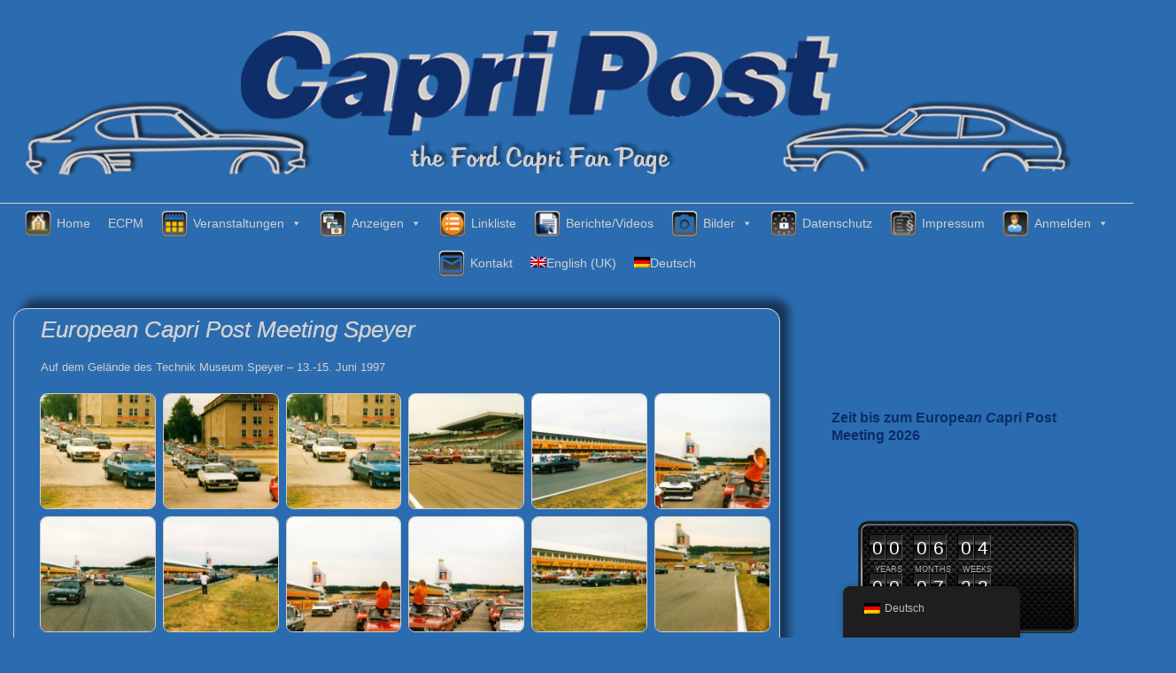

--- FILE ---
content_type: text/html; charset=UTF-8
request_url: https://www.capripost.de/gallery/1997-speyer/
body_size: 39295
content:
<!doctype html>
<html class="no-js" lang="de-DE" > <!--<![endif]-->

	<head>
		<meta charset="UTF-8"/>
		<meta name="viewport" content="width=device-width, initial-scale=1.0">
		<link rel="profile" href="http://gmpg.org/xfn/11"/>
		<link rel="pingback" href="https://www.capripost.de/xmlrpc.php"/>
		<title>G-1997 Speyer &#8211; Capri Post</title>
<meta name='robots' content='max-image-preview:large' />
	<style>img:is([sizes="auto" i], [sizes^="auto," i]) { contain-intrinsic-size: 3000px 1500px }</style>
	<link rel='dns-prefetch' href='//www.recaptcha.net' />
<link rel='dns-prefetch' href='//use.fontawesome.com' />
<link rel="alternate" type="application/rss+xml" title="Capri Post &raquo; Feed" href="https://www.capripost.de/feed/" />
<link rel="alternate" type="application/rss+xml" title="Capri Post &raquo; Kommentar-Feed" href="https://www.capripost.de/comments/feed/" />
<script>
window._wpemojiSettings = {"baseUrl":"https:\/\/s.w.org\/images\/core\/emoji\/16.0.1\/72x72\/","ext":".png","svgUrl":"https:\/\/s.w.org\/images\/core\/emoji\/16.0.1\/svg\/","svgExt":".svg","source":{"concatemoji":"https:\/\/www.capripost.de\/wp-includes\/js\/wp-emoji-release.min.js?ver=6.8.3"}};
/*! This file is auto-generated */
!function(s,n){var o,i,e;function c(e){try{var t={supportTests:e,timestamp:(new Date).valueOf()};sessionStorage.setItem(o,JSON.stringify(t))}catch(e){}}function p(e,t,n){e.clearRect(0,0,e.canvas.width,e.canvas.height),e.fillText(t,0,0);var t=new Uint32Array(e.getImageData(0,0,e.canvas.width,e.canvas.height).data),a=(e.clearRect(0,0,e.canvas.width,e.canvas.height),e.fillText(n,0,0),new Uint32Array(e.getImageData(0,0,e.canvas.width,e.canvas.height).data));return t.every(function(e,t){return e===a[t]})}function u(e,t){e.clearRect(0,0,e.canvas.width,e.canvas.height),e.fillText(t,0,0);for(var n=e.getImageData(16,16,1,1),a=0;a<n.data.length;a++)if(0!==n.data[a])return!1;return!0}function f(e,t,n,a){switch(t){case"flag":return n(e,"\ud83c\udff3\ufe0f\u200d\u26a7\ufe0f","\ud83c\udff3\ufe0f\u200b\u26a7\ufe0f")?!1:!n(e,"\ud83c\udde8\ud83c\uddf6","\ud83c\udde8\u200b\ud83c\uddf6")&&!n(e,"\ud83c\udff4\udb40\udc67\udb40\udc62\udb40\udc65\udb40\udc6e\udb40\udc67\udb40\udc7f","\ud83c\udff4\u200b\udb40\udc67\u200b\udb40\udc62\u200b\udb40\udc65\u200b\udb40\udc6e\u200b\udb40\udc67\u200b\udb40\udc7f");case"emoji":return!a(e,"\ud83e\udedf")}return!1}function g(e,t,n,a){var r="undefined"!=typeof WorkerGlobalScope&&self instanceof WorkerGlobalScope?new OffscreenCanvas(300,150):s.createElement("canvas"),o=r.getContext("2d",{willReadFrequently:!0}),i=(o.textBaseline="top",o.font="600 32px Arial",{});return e.forEach(function(e){i[e]=t(o,e,n,a)}),i}function t(e){var t=s.createElement("script");t.src=e,t.defer=!0,s.head.appendChild(t)}"undefined"!=typeof Promise&&(o="wpEmojiSettingsSupports",i=["flag","emoji"],n.supports={everything:!0,everythingExceptFlag:!0},e=new Promise(function(e){s.addEventListener("DOMContentLoaded",e,{once:!0})}),new Promise(function(t){var n=function(){try{var e=JSON.parse(sessionStorage.getItem(o));if("object"==typeof e&&"number"==typeof e.timestamp&&(new Date).valueOf()<e.timestamp+604800&&"object"==typeof e.supportTests)return e.supportTests}catch(e){}return null}();if(!n){if("undefined"!=typeof Worker&&"undefined"!=typeof OffscreenCanvas&&"undefined"!=typeof URL&&URL.createObjectURL&&"undefined"!=typeof Blob)try{var e="postMessage("+g.toString()+"("+[JSON.stringify(i),f.toString(),p.toString(),u.toString()].join(",")+"));",a=new Blob([e],{type:"text/javascript"}),r=new Worker(URL.createObjectURL(a),{name:"wpTestEmojiSupports"});return void(r.onmessage=function(e){c(n=e.data),r.terminate(),t(n)})}catch(e){}c(n=g(i,f,p,u))}t(n)}).then(function(e){for(var t in e)n.supports[t]=e[t],n.supports.everything=n.supports.everything&&n.supports[t],"flag"!==t&&(n.supports.everythingExceptFlag=n.supports.everythingExceptFlag&&n.supports[t]);n.supports.everythingExceptFlag=n.supports.everythingExceptFlag&&!n.supports.flag,n.DOMReady=!1,n.readyCallback=function(){n.DOMReady=!0}}).then(function(){return e}).then(function(){var e;n.supports.everything||(n.readyCallback(),(e=n.source||{}).concatemoji?t(e.concatemoji):e.wpemoji&&e.twemoji&&(t(e.twemoji),t(e.wpemoji)))}))}((window,document),window._wpemojiSettings);
</script>
<link rel='stylesheet' id='ayecode-ui-css' href='https://www.capripost.de/wp-content/plugins/userswp/vendor/ayecode/wp-ayecode-ui/assets/css/ayecode-ui-compatibility.css?ver=0.2.0' media='all' />
<style id='ayecode-ui-inline-css'>
.bsui .btn-outline-primary,.bsui .btn-link.btn-primary,.bsui a,.bsui .btn-link,.bsui .page-link{color:#0c2d69}.bsui .text-primary{color:#0c2d69!important}.bsui .btn-primary,.bsui .btn-primary.disabled,.bsui .btn-primary:disabled,.bsui .btn-outline-primary:hover,.bsui .btn-outline-primary:not(:disabled):not(.disabled).active,.bsui .btn-outline-primary:not(:disabled):not(.disabled):active,.bsui .show>.btn-outline-primary.dropdown-toggle,.bsui .badge-primary,.bsui .alert-primary,.bsui .bg-primary,.bsui .dropdown-item.active,.bsui .custom-control-input:checked~.custom-control-label::before,.bsui .custom-checkbox .custom-control-input:indeterminate~.custom-control-label::before,.bsui .nav-pills .nav-link.active,.bsui .nav-pills .show>.nav-link,.bsui .page-item.active .page-link,.bsui .progress-bar,.bsui .list-group-item.active,.bsui .select2-container .select2-results__option--highlighted.select2-results__option[aria-selected=true]{background-color:#0c2d69}.bsui .bg-primary{background-color:#0c2d69!important}.bsui .btn-primary,.bsui .btn-primary.disabled,.bsui .btn-primary:disabled,.bsui .btn-outline-primary,.bsui .btn-outline-primary:hover,.bsui .btn-outline-primary:not(:disabled):not(.disabled).active,.bsui .btn-outline-primary:not(:disabled):not(.disabled):active,.bsui .show>.btn-outline-primary.dropdown-toggle,.bsui .alert-primary,.bsui .custom-control-input:checked~.custom-control-label::before,.bsui .custom-checkbox .custom-control-input:indeterminate~.custom-control-label::before,.bsui .page-item.active .page-link,.bsui .list-group-item.active{border-color:#0c2d69}.bsui .border-primary{border-color:#0c2d69!important}.bsui .bg-primary{fill:#0c2d69}.bsui .bg-primary{fill:#0c2d69!important}.bsui .btn-primary:hover,.bsui .btn-primary:focus,.bsui .btn-primary.focus{background-color:#0c2a62;border-color:#0b295f}.bsui .btn-outline-primary:not(:disabled):not(.disabled):active:focus,.bsui .btn-outline-primary:not(:disabled):not(.disabled).active:focus,.show>.bsui .btn-outline-primary.dropdown-toggle:focus{box-shadow:0 0 0 .2rem #0c2d6940}.bsui .btn-primary:not(:disabled):not(.disabled):active,.bsui .btn-primary:not(:disabled):not(.disabled).active,.show>.bsui .btn-primary.dropdown-toggle{background-color:#0b295f;border-color:#0b285c}.bsui .btn-primary:not(:disabled):not(.disabled):active:focus,.bsui .btn-primary:not(:disabled):not(.disabled).active:focus,.show>.bsui .btn-primary.dropdown-toggle:focus{box-shadow:0 0 0 .2rem #0c2d6940}.bsui .dropdown-item.active,.bsui .dropdown-item:active{background-color:#0c2d69}.bsui .form-control:focus{border-color:#49628f;box-shadow:0 0 0 .2rem #0c2d6940}.bsui .page-link:focus{box-shadow:0 0 0 .2rem #0c2d6940}.bsui .btn-outline-secondary,.bsui .btn-link.btn-secondary{color:#000}.bsui .text-secondary{color:#000!important}.bsui .btn-secondary,.bsui .btn-secondary.disabled,.bsui .btn-secondary:disabled,.bsui .btn-outline-secondary:hover,.bsui .btn-outline-secondary:not(:disabled):not(.disabled).active,.bsui .btn-outline-secondary:not(:disabled):not(.disabled):active,.bsui .show>.btn-outline-secondary.dropdown-toggle,.bsui .badge-secondary,.bsui .alert-secondary,.bsui .bg-secondary{background-color:#000}.bsui .bg-secondary{background-color:#000!important}.bsui .btn-secondary,.bsui .btn-secondary.disabled,.bsui .btn-secondary:disabled,.bsui .btn-outline-secondary,.bsui .btn-outline-secondary:hover,.bsui .btn-outline-secondary:not(:disabled):not(.disabled).active,.bsui .btn-outline-secondary:not(:disabled):not(.disabled):active,.bsui .show>.btn-outline-secondary.dropdown-toggle,.bsui .alert-secondary{border-color:#000}.bsui .border-secondary{border-color:#000!important}.bsui .bg-secondary{fill:#000}.bsui .bg-secondary{fill:#000!important}.bsui .btn-secondary:hover,.bsui .btn-secondary:focus,.bsui .btn-secondary.focus{background-color:#000;border-color:#000}.bsui .btn-outline-secondary:not(:disabled):not(.disabled):active:focus,.bsui .btn-outline-secondary:not(:disabled):not(.disabled).active:focus,.show>.bsui .btn-outline-secondary.dropdown-toggle:focus{box-shadow:0 0 0 .2rem #00040}.bsui .btn-secondary:not(:disabled):not(.disabled):active,.bsui .btn-secondary:not(:disabled):not(.disabled).active,.show>.bsui .btn-secondary.dropdown-toggle{background-color:#000;border-color:#000}.bsui .btn-secondary:not(:disabled):not(.disabled):active:focus,.bsui .btn-secondary:not(:disabled):not(.disabled).active:focus,.show>.bsui .btn-secondary.dropdown-toggle:focus{box-shadow:0 0 0 .2rem #00040}body.modal-open #wpadminbar{z-index:999}.embed-responsive-16by9 .fluid-width-video-wrapper{padding:0!important;position:initial}
</style>
<style id='wp-emoji-styles-inline-css'>

	img.wp-smiley, img.emoji {
		display: inline !important;
		border: none !important;
		box-shadow: none !important;
		height: 1em !important;
		width: 1em !important;
		margin: 0 0.07em !important;
		vertical-align: -0.1em !important;
		background: none !important;
		padding: 0 !important;
	}
</style>
<style id='classic-theme-styles-inline-css'>
/*! This file is auto-generated */
.wp-block-button__link{color:#fff;background-color:#32373c;border-radius:9999px;box-shadow:none;text-decoration:none;padding:calc(.667em + 2px) calc(1.333em + 2px);font-size:1.125em}.wp-block-file__button{background:#32373c;color:#fff;text-decoration:none}
</style>
<link rel='stylesheet' id='html5-player-vimeo-style-css' href='https://www.capripost.de/wp-content/plugins/html5-video-player/build/blocks/view.css?ver=6.8.3' media='all' />
<style id='global-styles-inline-css'>
:root{--wp--preset--aspect-ratio--square: 1;--wp--preset--aspect-ratio--4-3: 4/3;--wp--preset--aspect-ratio--3-4: 3/4;--wp--preset--aspect-ratio--3-2: 3/2;--wp--preset--aspect-ratio--2-3: 2/3;--wp--preset--aspect-ratio--16-9: 16/9;--wp--preset--aspect-ratio--9-16: 9/16;--wp--preset--color--black: #000000;--wp--preset--color--cyan-bluish-gray: #abb8c3;--wp--preset--color--white: #ffffff;--wp--preset--color--pale-pink: #f78da7;--wp--preset--color--vivid-red: #cf2e2e;--wp--preset--color--luminous-vivid-orange: #ff6900;--wp--preset--color--luminous-vivid-amber: #fcb900;--wp--preset--color--light-green-cyan: #7bdcb5;--wp--preset--color--vivid-green-cyan: #00d084;--wp--preset--color--pale-cyan-blue: #8ed1fc;--wp--preset--color--vivid-cyan-blue: #0693e3;--wp--preset--color--vivid-purple: #9b51e0;--wp--preset--color--button-color: #d1d0cd;--wp--preset--color--button-hover-color: #d1d0cd;--wp--preset--color--button-hover-text-color: #ffa12d;--wp--preset--color--button-text-color: #0c2d69;--wp--preset--color--responsive-container-background-color: #d1d0cd;--wp--preset--color--responsive-main-container-background-color: #2b6cb0;--wp--preset--gradient--vivid-cyan-blue-to-vivid-purple: linear-gradient(135deg,rgba(6,147,227,1) 0%,rgb(155,81,224) 100%);--wp--preset--gradient--light-green-cyan-to-vivid-green-cyan: linear-gradient(135deg,rgb(122,220,180) 0%,rgb(0,208,130) 100%);--wp--preset--gradient--luminous-vivid-amber-to-luminous-vivid-orange: linear-gradient(135deg,rgba(252,185,0,1) 0%,rgba(255,105,0,1) 100%);--wp--preset--gradient--luminous-vivid-orange-to-vivid-red: linear-gradient(135deg,rgba(255,105,0,1) 0%,rgb(207,46,46) 100%);--wp--preset--gradient--very-light-gray-to-cyan-bluish-gray: linear-gradient(135deg,rgb(238,238,238) 0%,rgb(169,184,195) 100%);--wp--preset--gradient--cool-to-warm-spectrum: linear-gradient(135deg,rgb(74,234,220) 0%,rgb(151,120,209) 20%,rgb(207,42,186) 40%,rgb(238,44,130) 60%,rgb(251,105,98) 80%,rgb(254,248,76) 100%);--wp--preset--gradient--blush-light-purple: linear-gradient(135deg,rgb(255,206,236) 0%,rgb(152,150,240) 100%);--wp--preset--gradient--blush-bordeaux: linear-gradient(135deg,rgb(254,205,165) 0%,rgb(254,45,45) 50%,rgb(107,0,62) 100%);--wp--preset--gradient--luminous-dusk: linear-gradient(135deg,rgb(255,203,112) 0%,rgb(199,81,192) 50%,rgb(65,88,208) 100%);--wp--preset--gradient--pale-ocean: linear-gradient(135deg,rgb(255,245,203) 0%,rgb(182,227,212) 50%,rgb(51,167,181) 100%);--wp--preset--gradient--electric-grass: linear-gradient(135deg,rgb(202,248,128) 0%,rgb(113,206,126) 100%);--wp--preset--gradient--midnight: linear-gradient(135deg,rgb(2,3,129) 0%,rgb(40,116,252) 100%);--wp--preset--font-size--small: 13px;--wp--preset--font-size--medium: 20px;--wp--preset--font-size--large: 26px;--wp--preset--font-size--x-large: 42px;--wp--preset--font-size--normal: 13px;--wp--preset--font-size--larger: 30px;--wp--preset--spacing--20: 0.44rem;--wp--preset--spacing--30: 0.67rem;--wp--preset--spacing--40: 1rem;--wp--preset--spacing--50: 1.5rem;--wp--preset--spacing--60: 2.25rem;--wp--preset--spacing--70: 3.38rem;--wp--preset--spacing--80: 5.06rem;--wp--preset--shadow--natural: 6px 6px 9px rgba(0, 0, 0, 0.2);--wp--preset--shadow--deep: 12px 12px 50px rgba(0, 0, 0, 0.4);--wp--preset--shadow--sharp: 6px 6px 0px rgba(0, 0, 0, 0.2);--wp--preset--shadow--outlined: 6px 6px 0px -3px rgba(255, 255, 255, 1), 6px 6px rgba(0, 0, 0, 1);--wp--preset--shadow--crisp: 6px 6px 0px rgba(0, 0, 0, 1);}:where(.is-layout-flex){gap: 0.5em;}:where(.is-layout-grid){gap: 0.5em;}body .is-layout-flex{display: flex;}.is-layout-flex{flex-wrap: wrap;align-items: center;}.is-layout-flex > :is(*, div){margin: 0;}body .is-layout-grid{display: grid;}.is-layout-grid > :is(*, div){margin: 0;}:where(.wp-block-columns.is-layout-flex){gap: 2em;}:where(.wp-block-columns.is-layout-grid){gap: 2em;}:where(.wp-block-post-template.is-layout-flex){gap: 1.25em;}:where(.wp-block-post-template.is-layout-grid){gap: 1.25em;}.has-black-color{color: var(--wp--preset--color--black) !important;}.has-cyan-bluish-gray-color{color: var(--wp--preset--color--cyan-bluish-gray) !important;}.has-white-color{color: var(--wp--preset--color--white) !important;}.has-pale-pink-color{color: var(--wp--preset--color--pale-pink) !important;}.has-vivid-red-color{color: var(--wp--preset--color--vivid-red) !important;}.has-luminous-vivid-orange-color{color: var(--wp--preset--color--luminous-vivid-orange) !important;}.has-luminous-vivid-amber-color{color: var(--wp--preset--color--luminous-vivid-amber) !important;}.has-light-green-cyan-color{color: var(--wp--preset--color--light-green-cyan) !important;}.has-vivid-green-cyan-color{color: var(--wp--preset--color--vivid-green-cyan) !important;}.has-pale-cyan-blue-color{color: var(--wp--preset--color--pale-cyan-blue) !important;}.has-vivid-cyan-blue-color{color: var(--wp--preset--color--vivid-cyan-blue) !important;}.has-vivid-purple-color{color: var(--wp--preset--color--vivid-purple) !important;}.has-black-background-color{background-color: var(--wp--preset--color--black) !important;}.has-cyan-bluish-gray-background-color{background-color: var(--wp--preset--color--cyan-bluish-gray) !important;}.has-white-background-color{background-color: var(--wp--preset--color--white) !important;}.has-pale-pink-background-color{background-color: var(--wp--preset--color--pale-pink) !important;}.has-vivid-red-background-color{background-color: var(--wp--preset--color--vivid-red) !important;}.has-luminous-vivid-orange-background-color{background-color: var(--wp--preset--color--luminous-vivid-orange) !important;}.has-luminous-vivid-amber-background-color{background-color: var(--wp--preset--color--luminous-vivid-amber) !important;}.has-light-green-cyan-background-color{background-color: var(--wp--preset--color--light-green-cyan) !important;}.has-vivid-green-cyan-background-color{background-color: var(--wp--preset--color--vivid-green-cyan) !important;}.has-pale-cyan-blue-background-color{background-color: var(--wp--preset--color--pale-cyan-blue) !important;}.has-vivid-cyan-blue-background-color{background-color: var(--wp--preset--color--vivid-cyan-blue) !important;}.has-vivid-purple-background-color{background-color: var(--wp--preset--color--vivid-purple) !important;}.has-black-border-color{border-color: var(--wp--preset--color--black) !important;}.has-cyan-bluish-gray-border-color{border-color: var(--wp--preset--color--cyan-bluish-gray) !important;}.has-white-border-color{border-color: var(--wp--preset--color--white) !important;}.has-pale-pink-border-color{border-color: var(--wp--preset--color--pale-pink) !important;}.has-vivid-red-border-color{border-color: var(--wp--preset--color--vivid-red) !important;}.has-luminous-vivid-orange-border-color{border-color: var(--wp--preset--color--luminous-vivid-orange) !important;}.has-luminous-vivid-amber-border-color{border-color: var(--wp--preset--color--luminous-vivid-amber) !important;}.has-light-green-cyan-border-color{border-color: var(--wp--preset--color--light-green-cyan) !important;}.has-vivid-green-cyan-border-color{border-color: var(--wp--preset--color--vivid-green-cyan) !important;}.has-pale-cyan-blue-border-color{border-color: var(--wp--preset--color--pale-cyan-blue) !important;}.has-vivid-cyan-blue-border-color{border-color: var(--wp--preset--color--vivid-cyan-blue) !important;}.has-vivid-purple-border-color{border-color: var(--wp--preset--color--vivid-purple) !important;}.has-vivid-cyan-blue-to-vivid-purple-gradient-background{background: var(--wp--preset--gradient--vivid-cyan-blue-to-vivid-purple) !important;}.has-light-green-cyan-to-vivid-green-cyan-gradient-background{background: var(--wp--preset--gradient--light-green-cyan-to-vivid-green-cyan) !important;}.has-luminous-vivid-amber-to-luminous-vivid-orange-gradient-background{background: var(--wp--preset--gradient--luminous-vivid-amber-to-luminous-vivid-orange) !important;}.has-luminous-vivid-orange-to-vivid-red-gradient-background{background: var(--wp--preset--gradient--luminous-vivid-orange-to-vivid-red) !important;}.has-very-light-gray-to-cyan-bluish-gray-gradient-background{background: var(--wp--preset--gradient--very-light-gray-to-cyan-bluish-gray) !important;}.has-cool-to-warm-spectrum-gradient-background{background: var(--wp--preset--gradient--cool-to-warm-spectrum) !important;}.has-blush-light-purple-gradient-background{background: var(--wp--preset--gradient--blush-light-purple) !important;}.has-blush-bordeaux-gradient-background{background: var(--wp--preset--gradient--blush-bordeaux) !important;}.has-luminous-dusk-gradient-background{background: var(--wp--preset--gradient--luminous-dusk) !important;}.has-pale-ocean-gradient-background{background: var(--wp--preset--gradient--pale-ocean) !important;}.has-electric-grass-gradient-background{background: var(--wp--preset--gradient--electric-grass) !important;}.has-midnight-gradient-background{background: var(--wp--preset--gradient--midnight) !important;}.has-small-font-size{font-size: var(--wp--preset--font-size--small) !important;}.has-medium-font-size{font-size: var(--wp--preset--font-size--medium) !important;}.has-large-font-size{font-size: var(--wp--preset--font-size--large) !important;}.has-x-large-font-size{font-size: var(--wp--preset--font-size--x-large) !important;}
:where(.wp-block-post-template.is-layout-flex){gap: 1.25em;}:where(.wp-block-post-template.is-layout-grid){gap: 1.25em;}
:where(.wp-block-columns.is-layout-flex){gap: 2em;}:where(.wp-block-columns.is-layout-grid){gap: 2em;}
:root :where(.wp-block-pullquote){font-size: 1.5em;line-height: 1.6;}
</style>
<link rel='stylesheet' id='af-fontawesome-css' href='https://www.capripost.de/wp-content/plugins/asgaros-forum/libs/fontawesome/css/all.min.css?ver=3.1.0' media='all' />
<link rel='stylesheet' id='af-fontawesome-compat-v4-css' href='https://www.capripost.de/wp-content/plugins/asgaros-forum/libs/fontawesome/css/v4-shims.min.css?ver=3.1.0' media='all' />
<link rel='stylesheet' id='af-widgets-css' href='https://www.capripost.de/wp-content/plugins/asgaros-forum/skin/widgets.css?ver=3.1.0' media='all' />
<link rel='stylesheet' id='contact-form-7-css' href='https://www.capripost.de/wp-content/plugins/contact-form-7/includes/css/styles.css?ver=6.1.4' media='all' />
<link rel='stylesheet' id='cp_css-css' href='https://www.capripost.de/wp-content/plugins/cp-own-plugin-v1/css/cp.css?ver=6.8.3' media='all' />
<link rel='stylesheet' id='events-manager-css' href='https://www.capripost.de/wp-content/plugins/events-manager/includes/css/events-manager.min.css?ver=6.4.6.1' media='all' />
<style id='events-manager-inline-css'>
body .em { --font-family : inherit; --font-weight : inherit; --font-size : 1em; --line-height : inherit; }
</style>
<link rel='stylesheet' id='responsive-pro-mega-menu-style-css' href='https://www.capripost.de/wp-content/plugins/responsive-add-ons/includes/megamenu/assets/megamenu.css?ver=3.4.3' media='all' />
<link rel='stylesheet' id='responsive-style-css' href='https://www.capripost.de/wp-content/themes/responsive/core/css/style.min.css?ver=5.0.9' media='all' />
<style id='responsive-style-inline-css'>
:root .has-button-color-color { color: #d1d0cd; }:root .has-button-color-background-color { background-color: #d1d0cd; }:root .has-button-hover-color-color { color: #d1d0cd; }:root .has-button-hover-color-background-color { background-color: #d1d0cd; }:root .has-button-hover-text-color-color { color: #ffa12d; }:root .has-button-hover-text-color-background-color { background-color: #ffa12d; }:root .has-button-text-color-color { color: #0c2d69; }:root .has-button-text-color-background-color { background-color: #0c2d69; }:root .has-responsive-container-background-color-color { color: #d1d0cd; }:root .has-responsive-container-background-color-background-color { background-color: #d1d0cd; }:root .has-responsive-main-container-background-color-color { color: #2b6cb0; }:root .has-responsive-main-container-background-color-background-color { background-color: #2b6cb0; }
 .container, [class*='__inner-container'], .site-header-full-width-main-navigation.site-mobile-header-layout-vertical:not(.responsive-site-full-width) .main-navigation-wrapper{max-width:1140px}.page.front-page.responsive-site-style-content-boxed .custom-home-widget-section.home-widgets, .blog.front-page.responsive-site-style-content-boxed .custom-home-widget-section.home-widgets, .responsive-site-style-content-boxed .custom-home-about-section, .responsive-site-style-content-boxed .custom-home-feature-section, .responsive-site-style-content-boxed .custom-home-team-section, .responsive-site-style-content-boxed .custom-home-testimonial-section, .responsive-site-style-content-boxed .custom-home-contact-section, .responsive-site-style-content-boxed .custom-home-widget-section, .responsive-site-style-content-boxed .custom-home-featured-area, .responsive-site-style-content-boxed .site-content-header, .responsive-site-style-content-boxed .content-area-wrapper, .responsive-site-style-content-boxed .site-content .hentry, .responsive-site-style-content-boxed .give-wrap .give_forms, .responsive-site-style-content-boxed .navigation, .responsive-site-style-content-boxed .responsive-single-related-posts-container, .responsive-site-style-content-boxed .comments-area, .responsive-site-style-content-boxed .comment-respond, .responsive-site-style-boxed .custom-home-about-section, .responsive-site-style-boxed .custom-home-feature-section, .responsive-site-style-boxed .custom-home-team-section, .responsive-site-style-boxed .custom-home-testimonial-section, .responsive-site-style-boxed .custom-home-contact-section, .responsive-site-style-boxed .custom-home-widget-section, .responsive-site-style-boxed .custom-home-featured-area, .responsive-site-style-boxed .site-content-header, .responsive-site-style-boxed .site-content .hentry, .responsive-site-style-boxed .give-wrap .give_forms, .responsive-site-style-boxed .navigation, .responsive-site-style-boxed .responsive-single-related-posts-container, .responsive-site-style-boxed .comments-area, .responsive-site-style-boxed .comment-respond, .responsive-site-style-boxed .comment-respond, .responsive-site-style-boxed aside#secondary .widget-wrapper, .responsive-site-style-boxed .site-content article.product{background-color:#2b6cb0;border-radius:px px px px}address, blockquote, pre, code, kbd, tt, var{background-color:#7ce825}p, .entry-content p{margin-bottom:em}.responsive-site-style-content-boxed .hentry, .responsive-site-style-content-boxed .give-wrap .give_forms, .responsive-site-style-content-boxed .navigation, .responsive-site-style-content-boxed .responsive-single-related-posts-container, .responsive-site-style-content-boxed .comments-area, .responsive-site-style-content-boxed .comment-respond, .responsive-site-style-boxed .give-wrap .give_forms, .responsive-site-style-boxed .hentry, .responsive-site-style-boxed .navigation, .responsive-site-style-boxed .responsive-single-related-posts-container, .responsive-site-style-boxed .comments-area, .responsive-site-style-boxed .comment-respond, .page.front-page.responsive-site-style-flat .widget-wrapper, .blog.front-page.responsive-site-style-flat .widget-wrapper, .responsive-site-style-boxed .widget-wrapper, .responsive-site-style-boxed .site-content article.product{padding:15px}@media screen and ( max-width:992px ){.responsive-site-style-content-boxed .hentry, .responsive-site-style-content-boxed .give-wrap .give_forms, .responsive-site-style-content-boxed .navigation, .responsive-site-style-content-boxed .responsive-single-related-posts-container, .responsive-site-style-content-boxed .comments-area, .responsive-site-style-content-boxed .comment-respond, .responsive-site-style-boxed .hentry, .responsive-site-style-boxed .give-wrap .give_forms, .responsive-site-style-boxed .navigation, .responsive-site-style-boxed .responsive-single-related-posts-container, .responsive-site-style-boxed .comments-area, .responsive-site-style-boxed .comment-respond, .page.front-page.responsive-site-style-flat .widget-wrapper, .blog.front-page.responsive-site-style-flat .widget-wrapper, .responsive-site-style-boxed .widget-wrapper, .responsive-site-style-boxed .site-content article.product, .page-template-gutenberg-fullwidth.responsive-site-style-content-boxed .hentry .post-entry > div:not(.wp-block-cover):not(.wp-block-coblocks-map), .page-template-gutenberg-fullwidth.responsive-site-style-boxed .hentry .post-entry > div:not(.wp-block-cover):not(.wp-block-coblocks-map){padding:30px}}@media screen and ( max-width:576px ){.responsive-site-style-content-boxed .give-wrap .give_forms, .responsive-site-style-content-boxed .hentry, .responsive-site-style-content-boxed .navigation, .responsive-site-style-content-boxed .responsive-single-related-posts-container, .responsive-site-style-content-boxed .comments-area, .responsive-site-style-content-boxed .comment-respond, .responsive-site-style-boxed .hentry, .responsive-site-style-boxed .give-wrap .give_forms, .responsive-site-style-boxed .navigation, .responsive-site-style-boxed .responsive-single-related-posts-container, .responsive-site-style-boxed .comments-area, .responsive-site-style-boxed .comment-respond, .page.front-page.responsive-site-style-flat .widget-wrapper, .blog.front-page.responsive-site-style-flat .widget-wrapper, .responsive-site-style-boxed .widget-wrapper, .responsive-site-style-boxed .site-content article.product, .page-template-gutenberg-fullwidth.responsive-site-style-content-boxed .hentry .post-entry > div:not(.wp-block-cover):not(.wp-block-coblocks-map), .page-template-gutenberg-fullwidth.responsive-site-style-boxed .hentry .post-entry > div:not(.wp-block-cover):not(.wp-block-coblocks-map){padding:30px}}@media screen and ( min-width:992px ){.page aside.widget-area:not(.home-widgets)#secondary{width:30%}.page:not(.page-template-gutenberg-fullwidth):not(.page-template-full-width-page):not(.woocommerce-cart):not(.woocommerce-checkout):not(.front-page) #primary.content-area{width:70%}}body{color:#d1d0cd}.post-data *, .hentry .post-data a, .hentry .post-data, .post-meta *, .hentry .post-meta a{color:#999999}a{color:#ffffbf}.entry-content .woocommerce a.remove:hover{color:#ffffbf !important;border-color:#ffffbf}a:hover{color:#ffa12d}label{color:#d1d0cd}.responsive-block-editor-addons-button__wrapper > .not-inherited-from-theme, .responsive-block-editor-addons-button__wrapper > .inherited-from-theme{color:#0c2d69}.responsive-block-editor-addons-button__wrapper:hover > .not-inherited-from-theme, .responsive-block-editor-addons-button__wrapper:hover > .inherited-from-theme{color:#ffa12d}.page.front-page .button, .blog.front-page .button, .read-more-button .hentry .read-more .more-link, input[type=button], input[type=submit], button, .button, .wp-block-button__link, body div.wpforms-container-full .wpforms-form input[type=submit], body div.wpforms-container-full .wpforms-form button[type=submit], body div.wpforms-container-full .wpforms-form .wpforms-page-button, .main-navigation .menu .res-button-menu .res-custom-button{background-color:#d1d0cd;border:1px solid #10659C;border-radius:0px;color:#0c2d69;padding:10px}@media screen and ( max-width:992px ){.page.front-page .button, .blog.front-page .button, .read-more-button .hentry .read-more .more-link, input[type=button], .wp-block-button__link, input[type=submit], button, .button, body div.wpforms-container-full .wpforms-form input[type=submit], body div.wpforms-container-full .wpforms-form button[type=submit], body div.wpforms-container-full .wpforms-form .wpforms-page-button, .main-navigation .menu .res-button-menu .res-custom-button{padding:10px;border-radius:0px}}@media screen and ( max-width:576px ){.page.front-page .button, .blog.front-page .button, .read-more-button .hentry .read-more .more-link, input[type=button], .wp-block-button__link, input[type=submit], button, .button, body div.wpforms-container-full .wpforms-form input[type=submit], body div.wpforms-container-full .wpforms-form button[type=submit], body div.wpforms-container-full .wpforms-form .wpforms-page-button, .main-navigation .menu .res-button-menu .res-custom-button{padding:10px;border-radius:0px}}.page.front-page .button:focus, .blog.front-page .button:focus, .page.front-page .button:hover, .blog.front-page .button:hover, .wp-block-button__link.has-text-color.has-background:focus, .wp-block-button__link.has-text-color.has-background:hover, .wp-block-button__link.has-text-color:focus, .wp-block-button__link.has-text-color:hover, .wp-block-button__link.has-background:hover, .wp-block-button__link.has-background:focus, .main-navigation .menu .res-button-menu .res-custom-button:hover{color:#ffa12d !important;background-color:#d1d0cd !important}.wp-block-button__link:focus, .wp-block-button__link:hover, .read-more-button .hentry .read-more .more-link:hover, .read-more-button .hentry .read-more .more-link:focus, input[type=button]:hover, input[type=submit]:hover, input[type=button]:focus, input[type=submit]:focus, button:hover, button:focus, .button:hover, .button:focus, body div.wpforms-container-full .wpforms-form input[type=submit]:hover, body div.wpforms-container-full .wpforms-form input[type=submit]:focus, body div.wpforms-container-full .wpforms-form input[type=submit]:active, body div.wpforms-container-full .wpforms-form button[type=submit]:hover, body div.wpforms-container-full .wpforms-form button[type=submit]:focus, body div.wpforms-container-full .wpforms-form button[type=submit]:active, body div.wpforms-container-full .wpforms-form .wpforms-page-button:hover, body div.wpforms-container-full .wpforms-form .wpforms-page-button:active, body div.wpforms-container-full .wpforms-form .wpforms-page-button:focus, .main-navigation .menu .res-button-menu .res-custom-button:hover{color:#ffa12d;border:0pxpx solid #0066CC;background-color:#d1d0cd}select, textarea, input[type=tel], input[type=email], input[type=number], input[type=search], input[type=text], input[type=date], input[type=datetime], input[type=datetime-local], input[type=month], input[type=password], input[type=range], input[type=time], input[type=url], input[type=week], body div.wpforms-container-full .wpforms-form input[type=date], body div.wpforms-container-full .wpforms-form input[type=datetime], body div.wpforms-container-full .wpforms-form input[type=datetime-local], body div.wpforms-container-full .wpforms-form input[type=email], body div.wpforms-container-full .wpforms-form input[type=month], body div.wpforms-container-full .wpforms-form input[type=number], body div.wpforms-container-full .wpforms-form input[type=password], body div.wpforms-container-full .wpforms-form input[type=range], body div.wpforms-container-full .wpforms-form input[type=search], body div.wpforms-container-full .wpforms-form input[type=tel], body div.wpforms-container-full .wpforms-form input[type=text], body div.wpforms-container-full .wpforms-form input[type=time], body div.wpforms-container-full .wpforms-form input[type=url], body div.wpforms-container-full .wpforms-form input[type=week], body div.wpforms-container-full .wpforms-form select, body div.wpforms-container-full .wpforms-form textarea{color:#333333;border-width:1px;border-style:solid;border-color:#0c2d69;background-color:#ffffff;// border:0px solid #0c2d69;border-radius:0px;line-height:1.75;padding:2px;height:auto}.entry-content div.wpforms-container-full .wpforms-form select, body div.wpforms-container-full .wpforms-form select, select{background-image:linear-gradient(45deg, transparent 50%, #333333 50%), linear-gradient(135deg, #333333 50%, transparent 50%);background-position:calc(100% - 20px) calc(50% + 2px), calc(100% - 15px) calc(50% + 2px), calc(100% - .5em) .5em;background-size:5px 5px, 5px 5px, 1.5em 1.5em;background-repeat:no-repeat;-webkit-appearance:none;-moz-appearance:none}body div.wpforms-container-full .wpforms-form .wpforms-field input.wpforms-error, body div.wpforms-container-full .wpforms-form .wpforms-field input.user-invalid, body div.wpforms-container-full .wpforms-form .wpforms-field textarea.wpforms-error, body div.wpforms-container-full .wpforms-form .wpforms-field textarea.user-invalid, body div.wpforms-container-full .wpforms-form .wpforms-field select.wpforms-error, body div.wpforms-container-full .wpforms-form .wpforms-field select.user-invalid{border-width:0px}@media screen and ( max-width:992px ){select, textarea, input[type=tel], input[type=email], input[type=number], input[type=search], input[type=text], input[type=date], input[type=datetime], input[type=datetime-local], input[type=month], input[type=password], input[type=range], input[type=time], input[type=url], input[type=week], body div.wpforms-container-full .wpforms-form input[type=date], body div.wpforms-container-full .wpforms-form input[type=datetime], body div.wpforms-container-full .wpforms-form input[type=datetime-local], body div.wpforms-container-full .wpforms-form input[type=email], body div.wpforms-container-full .wpforms-form input[type=month], body div.wpforms-container-full .wpforms-form input[type=number], body div.wpforms-container-full .wpforms-form input[type=password], body div.wpforms-container-full .wpforms-form input[type=range], body div.wpforms-container-full .wpforms-form input[type=search], body div.wpforms-container-full .wpforms-form input[type=tel], body div.wpforms-container-full .wpforms-form input[type=text], body div.wpforms-container-full .wpforms-form input[type=time], body div.wpforms-container-full .wpforms-form input[type=url], body div.wpforms-container-full .wpforms-form input[type=week], body div.wpforms-container-full .wpforms-form select, body div.wpforms-container-full .wpforms-form textarea{padding:3px}}@media screen and ( max-width:576px ){select, textarea, input[type=tel], input[type=email], input[type=number], input[type=search], input[type=text], input[type=date], input[type=datetime], input[type=datetime-local], input[type=month], input[type=password], input[type=range], input[type=time], input[type=url], input[type=week], body div.wpforms-container-full .wpforms-form input[type=date], body div.wpforms-container-full .wpforms-form input[type=datetime], body div.wpforms-container-full .wpforms-form input[type=datetime-local], body div.wpforms-container-full .wpforms-form input[type=email], body div.wpforms-container-full .wpforms-form input[type=month], body div.wpforms-container-full .wpforms-form input[type=number], body div.wpforms-container-full .wpforms-form input[type=password], body div.wpforms-container-full .wpforms-form input[type=range], body div.wpforms-container-full .wpforms-form input[type=search], body div.wpforms-container-full .wpforms-form input[type=tel], body div.wpforms-container-full .wpforms-form input[type=text], body div.wpforms-container-full .wpforms-form input[type=time], body div.wpforms-container-full .wpforms-form input[type=url], body div.wpforms-container-full .wpforms-form input[type=week], body div.wpforms-container-full .wpforms-form select, body div.wpforms-container-full .wpforms-form textarea{padding:3px}}h1{color:#0c2d69}h2{color:#0c2d69}h3{color:#0c2d69}h4{color:#0c2d69}h5{color:#0c2d69}h6{color:#0c2d69}body.custom-background.responsive-site-contained, body.custom-background.responsive-site-full-width{background-position:left top}body.custom-background.responsive-site-contained, body.custom-background.responsive-site-full-width{background-attachment:fixed}body.custom-background.responsive-site-contained, body.custom-background.responsive-site-full-width{background-repeat:repeat}body.custom-background.responsive-site-contained, body.custom-background.responsive-site-full-width{background-size:cover}.widget-area h1, .widget-area h2, .widget-area h3, .widget-area h4, .widget-area h5, .widget-area h6{color:#0c2d69}.responsive-site-style-boxed aside#secondary .widget-wrapper{background-color:#2b6cb0}.widget-area{color:#d1d0cd}.widget-area .widget-wrapper a{color:#a8a8a8}.widget-area .widget-wrapper a:hover{color:#ffa12d}body:not(.res-transparent-header) .site-header{padding-top:0px;padding-bottom:0px}@media screen and (max-width:992px){body.site-header-layout-vertical.site-mobile-header-layout-horizontal:not(.res-transparent-header) .site-header .main-navigation{border-top:0}}body.res-transparent-header .site-header{padding-top:0px;padding-bottom:0px}@media screen and (max-width:992px){body.site-header-layout-vertical.site-mobile-header-layout-horizontal.res-transparent-header .site-header .main-navigation{border-top:0}}@media (min-width:0px){.main-navigation .menu-toggle{display:none}.site-branding{width:auto}.main-navigation .menu{display:block}.main-navigation .menu > li{border-bottom:none;float:left;margin-left:2px}.main-navigation .children, .main-navigation .sub-menu{background-color:#ffffff;box-shadow:0 0px 2px #cccccc;left:-9999em;margin-left:0;top:100%;position:absolute;width:240px;z-index:9999}.main-navigation .children > li.focus > .children, .main-navigation .children > li.focus > .sub-menu, .main-navigation .children > li:hover > .children, .main-navigation .children > li:hover > .sub-menu, .main-navigation .sub-menu > li.focus > .children, .main-navigation .sub-menu > li.focus > .sub-menu, .main-navigation .sub-menu > li:hover > .children, .main-navigation .sub-menu > li:hover > .sub-menu{left:100%;top:0}.main-navigation .children > li:first-child, .main-navigation .sub-menu > li:first-child{border-top:none}.main-navigation .children a, .main-navigation .sub-menu a{padding:15px 15px}.site-header-layout-horizontal.site-header-main-navigation-site-branding .main-navigation .menu > li{margin-left:0;margin-right:2px}.site-header-layout-vertical .site-header .row{flex-direction:column}.site-header-layout-vertical .main-navigation .menu > li{margin-left:0;margin-right:2px}.site-header-layout-vertical.site-header-alignment-center .main-navigation .menu{display:table;margin-left:auto;margin-right:auto;width:auto}.site-header-layout-vertical.site-header-alignment-center .main-navigation .menu > li{margin-left:1px;margin-right:1px}.site-header-layout-vertical.site-header-alignment-right .main-navigation .menu{display:table;margin-right:0;margin-left:auto}.site-header-layout-vertical.site-header-alignment-right .main-navigation .menu > li{margin-left:1px;margin-right:0}.site-header-layout-vertical.site-header-full-width-main-navigation .main-navigation{margin-left:calc( 50% - 50vw );margin-right:calc( 50% - 50vw );max-width:100vw;width:100vw}.site-header-layout-horizontal .site-header .row{flex-wrap:nowrap}.site-header-layout-vertical.site-header-alignment-center .site-branding{text-align:center}.site-header-layout-vertical.site-header-alignment-center .main-navigation .menu-toggle{text-align:center;margin:auto}.site-header-layout-vertical.site-header-alignment-right .site-branding{text-align:right}.site-header-layout-vertical.site-header-alignment-right .main-navigation .menu-toggle{text-align:right;float:right}.site-header-layout-horizontal.header-widget-position-with_logo .site-branding{padding-right:75px}.site-header-layout-vertical.site-header-alignment-center .site-branding{text-align:center}.site-header-layout-vertical.site-header-alignment-center .main-navigation .menu-toggle{text-align:center;margin:auto}.site-header-layout-vertical.site-header-alignment-center .main-navigation .menu > li{margin-left:1px;margin-right:1px}.site-header-layout-vertical.site-header-alignment-right .site-branding{text-align:right}.site-header-layout-vertical.site-header-alignment-right .main-navigation .menu-toggle{text-align:right;float:right}.site-header-layout-vertical.site-header-alignment-right .main-navigation .menu > li{margin-left:1px;margin-right:1px}.site-header-layout-vertical.site-header-site-branding-main-navigation.site-header-full-width-main-navigation .main-navigation{border-top:1px solid #eaeaea}.site-header-layout-vertical.site-header-site-branding-main-navigation.site-header-full-width-main-navigation .main-navigation div{border-bottom:0}.site-header-layout-vertical.site-header-main-navigation-site-branding.site-header-full-width-main-navigation .main-navigation{border-bottom:1px solid #eaeaea;border-top:0}.site-header-layout-vertical.site-header-main-navigation-site-branding.site-header-full-width-main-navigation .main-navigation div{border-bottom:0}.children .res-iconify.no-menu{transform:rotate( -139deg );right:0.5rem}.main-navigation .menu .sub-menu .res-iconify svg{transform:translate(0,-50%) rotate(270deg)}}@media screen and ( max-width:0px ){.main-navigation .menu-toggle{display:flex;justif-content:center;align-items:center}.site-mobile-header-layout-horizontal.site-header-main-navigation-site-branding .main-navigation .menu-toggle{bottom:28px}.site-mobile-header-layout-horizontal.site-header-site-branding-main-navigation .main-navigation .menu-toggle{top:28px;margin:-14px;margin-right:2px}.site-mobile-header-layout-horizontal.header-widget-position-with_logo .site-branding{padding-right:75px}.site-mobile-header-layout-vertical.site-mobile-header-alignment-center .site-branding{text-align:center}.site-mobile-header-layout-vertical.site-mobile-header-alignment-center .main-navigation .menu-toggle{text-align:center;margin:auto}.site-mobile-header-layout-vertical.site-mobile-header-alignment-center .main-navigation .menu > li{margin-left:1px;margin-right:1px}.site-mobile-header-layout-vertical.site-mobile-header-alignment-right .site-branding{text-align:right}.site-mobile-header-layout-vertical.site-mobile-header-alignment-right .main-navigation .menu-toggle{text-align:right;float:right}.site-mobile-header-layout-vertical.site-mobile-header-alignment-right .main-navigation .menu > li{margin-left:1px;margin-right:1px}.site-mobile-header-layout-vertical.site-header-site-branding-main-navigation.site-header-full-width-main-navigation .main-navigation{border-top:1px solid #eaeaea}.site-mobile-header-layout-vertical.site-header-site-branding-main-navigation.site-header-full-width-main-navigation .main-navigation div{border-bottom:0}.site-mobile-header-layout-vertical.site-header-main-navigation-site-branding.site-header-full-width-main-navigation .main-navigation{border-bottom:1px solid #eaeaea;border-top:0}.site-mobile-header-layout-vertical.site-header-main-navigation-site-branding.site-header-full-width-main-navigation .main-navigation div{border-bottom:0}.main-navigation .children, .main-navigation .sub-menu{display:none}.res-iconify{top:5.3px;display:block;position:absolute}.main-navigation .res-iconify.no-menu{top:16.3px}}@media screen and ( max-width:576px ){.site-mobile-header-layout-horizontal.site-header-main-navigation-site-branding .main-navigation .menu-toggle{bottom:15px}.site-mobile-header-layout-horizontal.site-header-site-branding-main-navigation .main-navigation .menu-toggle{top:10px}.site-mobile-header-layout-horizontal.header-widget-position-with_logo .site-branding{padding-right:15px}}.site-title a{color:#999999}.site-title a:hover{color:#999999}.site-description{color:#999999}.site-header{border-bottom-color:#d1d0cd;background-color:#2b6cb0}.header-full-width.site-header-layout-vertical .main-navigation, .site-header-layout-vertical.site-header-full-width-main-navigation .main-navigation, .responsive-site-full-width.site-header-layout-vertical .main-navigation, .site-header-layout-vertical .main-navigation div, .site-header-layout-vertical.site-header-site-branding-main-navigation.last-item-spread-away .main-navigation .menu{background-color:#2b6cb0}.header-full-width.site-header-layout-vertical .main-navigation.toggled, .site-header-layout-vertical.site-header-full-width-main-navigation .main-navigation.toggled, .responsive-site-full-width.site-header-layout-vertical .main-navigation.toggled, .site-header-layout-vertical .main-navigation.toggled div, .main-navigation.toggled{background-color:#2b6cb0}@media ( max-width:0px ){.site-mobile-header-layout-vertical .main-navigation{background-color:#2b6cb0}.site-mobile-header-layout-vertical .main-navigation.toggled{background-color:#2b6cb0}.site-mobile-header-layout-vertical.site-header-site-branding-main-navigation:not(.site-header-full-width-main-navigation) .main-navigation{border-top:1px solid #d1d0cd}.site-mobile-header-layout-vertical.site-header-main-navigation-site-branding:not(.site-header-full-width-main-navigation) .main-navigation{border-bottom:1px solid #d1d0cd}}@media ( min-width:0px ){.header-full-width.site-header-layout-vertical.site-header-site-branding-main-navigation .main-navigation, .responsive-site-full-width.site-header-layout-vertical.site-header-site-branding-main-navigation .main-navigation, .site-header-layout-vertical.site-header-site-branding-main-navigation:not(.site-header-full-width-main-navigation):not(.responsive-site-full-width):not(.header-full-width) .main-navigation > div{border-top:1px solid #d1d0cd}.header-full-width.site-header-layout-vertical.site-header-main-navigation-site-branding .main-navigation, .responsive-site-full-width.site-header-layout-vertical.site-header-main-navigation-site-branding .main-navigation, .site-header-layout-vertical.site-header-main-navigation-site-branding:not(.site-header-full-width-main-navigation):not(.responsive-site-full-width):not(.header-full-width) .main-navigation > div{border-bottom:1px solid #d1d0cd}}.site-header-layout-vertical.site-header-full-width-main-navigation.site-header-site-branding-main-navigation .main-navigation{border-top:1px solid #d1d0cd}.site-header-layout-vertical.site-header-full-width-main-navigation.site-header-main-navigation-site-branding .main-navigation{border-bottom:1px solid #d1d0cd}.main-navigation .menu > li > a{color:#d1d0cd}.responsive-llms-dash-wrap .llms-sd-item .llms-sd-link{color:#ffffbf}.responsive-llms-dash-wrap .llms-sd-item .llms-sd-link:hover{color:#ffa12d}.llms-student-dashboard .responsive-llms-dash-nav-left .llms-sd-item.current a{border-right:5px solid #10659C}.llms-student-dashboard .responsive-llms-dash-nav-left .llms-sd-item a:hover{border-right:5px solid #0066CC}.llms-student-dashboard .responsive-llms-dash-nav-right .llms-sd-item.current a{border-left:5px solid #10659C}.llms-student-dashboard .responsive-llms-dash-nav-right .llms-sd-item a:hover{border-left:5px solid #0066CC}.llms-student-dashboard .responsive-llms-dash-nav-right nav.llms-sd-nav{border-left:1px solid #10659C}.llms-student-dashboard .responsive-llms-dash-nav-left nav.llms-sd-nav{border-right:1px solid #10659C}.main-navigation .res-iconify svg{stroke:#d1d0cd}.main-navigation .menu > li.current_page_item > a, .main-navigation .menu > li.current-menu-item > a{color:#2b6cb0;background-color:#2b6cb0}.main-navigation .menu > li.current-menu-item > .res-iconify{color:#2b6cb0}.main-navigation .menu > li.current-menu-item > a > .res-iconify svg{stroke:#2b6cb0}.main-navigation .menu li > a:hover{color:#ffa12d;background-color:#ffffff}.main-navigation .menu li:hover .res-iconify svg:hover, .main-navigation .menu > li:hover > a:not(.sub-menu) > .res-iconify svg{stroke:#ffa12d}.main-navigation .children, .main-navigation .sub-menu{background-color:#4672a0}.main-navigation .children li a, .main-navigation .sub-menu li a{color:#0c2d69}.main-navigation .sub-menu li .res-iconify svg{stroke:#0c2d69}.main-navigation .menu .sub-menu .current_page_item > a, .main-navigation .menu .sub-menu .current-menu-item > a, .main-navigation .menu .children li.current_page_item a{color:#d1d0cd;background-color:#ffffff}.main-navigation .menu .children li.current_page_item .res-iconify svg{stroke:#d1d0cd}.main-navigation .children li a:hover, .main-navigation .sub-menu li a:hover, .main-navigation .menu .sub-menu .current_page_item > a:hover, .main-navigation .menu .sub-menu .current-menu-item > a:hover{color:#ffa12d;background-color:#ffffff}.main-navigation .menu .sub-menu li:hover > .res-iconify svg, .main-navigation .menu .sub-menu li:hover > a > .res-iconify svg{stroke:#ffa12d}.main-navigation .menu-toggle{background-color:rgba(0,0,0,0);color:#0c2d69}.site-header{border-bottom-width:0px;border-bottom-style:solid}.main-navigation .children, .main-navigation .sub-menu{border-top-width:0px;border-bottom-width:0px;border-left-width:0px;border-right-width:0px;border-color:;border-style:solid}@media screen and ( max-width:992px ){.main-navigation .children, .main-navigation .sub-menu{border-top-width:0px;border-bottom-width:0px;border-left-width:0px;border-right-width:0px;border-color:;border-style:solid}}@media screen and ( max-width:576px ){.main-navigation .children, .main-navigation .sub-menu{border-top-width:0px;border-bottom-width:0px;border-left-width:0px;border-right-width:0px;border-color:;border-style:solid}}.site-branding-wrapper{padding:20px 0px 20px 0px}@media screen and ( max-width:992px ){.site-branding-wrapper{padding:28px 0px 28px 0px}}@media screen and ( max-width:576px ){.site-branding-wrapper{padding:10px 0px 15px 0px}}.res-transparent-header .site-content{padding:120px 0px 120px 0px}@media screen and ( max-width:992px ){.res-transparent-header .site-content{padding:28px 0px 28px 0px}}@media screen and ( max-width:576px ){.res-transparent-header .site-content{padding:28px 0px 28px 0px}}@media (max-width:0px){.main-navigation.toggled .menu{flex-direction:column}}@media (max-width:0px){.main-navigation .menu-toggle{padding:15px 15px 15px 15px}}@media (max-width:992px){.main-navigation .menu-toggle{width:auto;padding:15px 15px 15px 15px}}@media (max-width:576px){.main-navigation .menu-toggle{width:auto;padding:15px 15px 15px 15px}}.hamburger-menu-label{font-size:20px}@media (max-width:0px){.main-navigation.toggled .menu-toggle{background-color:rgba(0,0,0,0);border:none;border-radius:0px;margin:0}.main-navigation .menu-toggle{background-color:rgba(0,0,0,0);border:none;border-radius:0px}}.custom-logo-link{display:grid}.site-content-header .page-header .page-title, .site-content-header .page-title{color:#2b6cb0}.site-content-header .page-header .page-description, .site-content-header .page-description{color:#d1d0cd}.site-content-header .breadcrumb-list, .site-content-header .breadcrumb-list a{color:#333333}.site-content-header{padding:30px}@media screen and ( max-width:768px ){.site-content-header{padding:30px}}@media screen and ( max-width:576px ){.site-content-header{padding:30px}}@media (min-width:992px){.search:not(.post-type-archive-product) .content-area, .archive:not(.post-type-archive-product):not(.post-type-archive-course) .content-area, .blog:not(.custom-home-page-active) .content-area{width:66%}.search:not(.post-type-archive-product) aside.widget-area, .archive:not(.post-type-archive-product) aside.widget-area, .blog:not(.custom-home-page-active) aside.widget-area{width:calc(100% - 66%)}}.search .site-content article.product .post-entry .thumbnail img, .search .hentry .thumbnail img, .archive .hentry .thumbnail img, .blog .hentry .thumbnail img{width:auto}.search .hentry .post-meta > span::after, .archive .hentry .post-meta > span::after, .blog .hentry .post-meta > span::after{content:'-'}@media (min-width:992px){.single:not(.single-product) .content-area{width:66%}.single:not(.single-product) aside.widget-area{width:calc(100% - 66%)}}.single .hentry .thumbnail img{width:auto}.single .hentry .post-meta > span::after{content:'-'}@media (min-width:992px){.page:not(.page-template-gutenberg-fullwidth):not(.page-template-full-width-page):not(.woocommerce-cart):not(.woocommerce-checkout):not(.front-page) .content-area{width:66%}.page aside.widget-area:not(.home-widgets){width:calc(100% - 66%)}}.page .hentry .thumbnail img{width:2401px}.header-widgets{background-color:#2b6cb0;color:#d1d0cd;border-color:transparent}.header-widgets h1, .header-widgets h2, .header-widgets h3, .header-widgets h4, .header-widgets h5, .header-widgets h6{color:#d1d0cd}.header-widgets .widget-title h4{color:#d1d0cd}.header-widgets a{color:#ffa12d}.header-widgets a:focus, .header-widgets a:hover{color:#d1d0cd}.footer-widget-1 .widget-wrapper{text-align:left}@media screen and ( max-width:992px ){.footer-widget-1 .widget-wrapper{text-align:center}}@media screen and ( max-width:576px ){.footer-widget-1 .widget-wrapper{text-align:center}}.footer-widget-2 .widget-wrapper{text-align:left}@media screen and ( max-width:992px ){.footer-widget-2 .widget-wrapper{text-align:center}}@media screen and ( max-width:576px ){.footer-widget-2 .widget-wrapper{text-align:center}}.footer-widget-3 .widget-wrapper{text-align:left}@media screen and ( max-width:992px ){.footer-widget-3 .widget-wrapper{text-align:center}}@media screen and ( max-width:576px ){.footer-widget-3 .widget-wrapper{text-align:center}}.footer-widgets{display:block;padding:20px 0px 20px 0px}@media screen and ( max-width:992px ){.footer-widgets{display:block;padding:20px 0px 20px 0px}}@media screen and ( max-width:576px ){.footer-widgets{display:block;padding:20px 0px 20px 0px}}.footer-bar{padding:20px 0px 20px 0px}@media screen and ( max-width:992px ){.footer-bar{padding:20px 0px 20px 0px}}@media screen and ( max-width:576px ){.footer-bar{padding:20px 0px 20px 0px}}.site-footer{color:#ffffff;background-color:#333333}.site-footer h1, .site-footer h2, .site-footer h3, .site-footer h4, .site-footer h5, .site-footer h6{color:#ffffff}.site-footer a{color:#d1d0cd}.site-footer a:focus, .site-footer a:hover{color:#ffa12d}.footer-bar{border-color:#aaaaaa;border-top-width:1px;border-top-style:solid}.footer-layouts.copyright{display:block}@media screen and ( max-width:992px ){.footer-layouts.copyright{display:block}}@media screen and ( max-width:576px ){.footer-layouts.copyright{display:block}}#scroll{border-radius:25%}#scroll:hover{background-color:#ffa12d}.single:not(.single-product) .responsive-related-single-posts-title{text-align:left}.responsive-single-related-posts-container .responsive-related-single-posts-wrapper{display:grid;grid-column-gap:25px;grid-row-gap:25px}@media screen and ( min-width:993px ){.responsive-single-related-posts-container .responsive-related-single-posts-wrapper{grid-template-columns:repeat( 2, 1fr )}}@media screen and ( max-width:992px ){.responsive-single-related-posts-container .responsive-related-single-posts-wrapper{grid-template-columns:repeat( 2, 1fr )}}@media screen and ( max-width:576px ){.responsive-single-related-posts-container .responsive-related-single-posts-wrapper{grid-template-columns:repeat( 1 , 1fr )}}.responsive-site-style-content-boxed #primary.content-area, .responsive-site-style-boxed #primary.content-area{padding:0px 15px 0px 15px}@media screen and ( max-width:992px ){.responsive-site-style-content-boxed #primary.content-area, .responsive-site-style-boxed #primary.content-area{padding:0px 15px 0px 15px}}@media screen and ( max-width:576px ){.responsive-site-style-content-boxed #primary.content-area, .responsive-site-style-boxed #primary.content-area{padding:0px 15px 0px 15px}}.blog.responsive-site-style-content-boxed #primary.content-area, .blog.responsive-site-style-boxed #primary.content-area, .archive.responsive-site-style-content-boxed #primary.content-area, .archive.responsive-site-style-boxed #primary.content-area{padding:15px}@media screen and ( max-width:992px ){.blog.responsive-site-style-content-boxed #primary.content-area, .blog.responsive-site-style-boxed #primary.content-area, .archive.responsive-site-style-content-boxed #primary.content-area, .archive.responsive-site-style-boxed #primary.content-area{padding:15px}}@media screen and ( max-width:576px ){.blog.responsive-site-style-content-boxed #primary.content-area, .blog.responsive-site-style-boxed #primary.content-area, .archive.responsive-site-style-content-boxed #primary.content-area, .archive.responsive-site-style-boxed #primary.content-area{padding:15px}}.blog.responsive-site-style-content-boxed .site-content .hentry, .blog.responsive-site-style-boxed .site-content .hentry, .archive.responsive-site-style-content-boxed .site-content .hentry, .archive.responsive-site-style-boxed .site-content .hentry{padding:15px}@media screen and ( max-width:992px ){.blog.responsive-site-style-content-boxed .site-content .hentry, .blog.responsive-site-style-boxed .site-content .hentry, .archive.responsive-site-style-content-boxed .site-content .hentry, .archive.responsive-site-style-boxed .site-content .hentry{padding:15px}}@media screen and ( max-width:576px ){.blog.responsive-site-style-content-boxed .site-content .hentry, .blog.responsive-site-style-boxed .site-content .hentry, .archive.responsive-site-style-content-boxed .site-content .hentry, .archive.responsive-site-style-boxed .site-content .hentry{padding:15px}}.single.single-post.responsive-site-style-content-boxed #primary.content-area, .single.single-post.responsive-site-style-boxed #primary.content-area{padding:15px}@media screen and ( max-width:992px ){.single.single-post.responsive-site-style-content-boxed #primary.content-area, .single.single-post.responsive-site-style-boxed #primary.content-area{padding:15px}}@media screen and ( max-width:576px ){.single.single-post.responsive-site-style-content-boxed #primary.content-area, .single.single-post.responsive-site-style-boxed #primary.content-area{padding:15px}}.single.single-post.responsive-site-style-content-boxed .site-content .hentry, .single.single-post.responsive-site-style-boxed .site-content .hentry{padding:15px}@media screen and ( max-width:992px ){.single.single-post.responsive-site-style-content-boxed .site-content .hentry, .single.single-post.responsive-site-style-boxed .site-content .hentry{padding:15px}}@media screen and ( max-width:576px ){.single.single-post.responsive-site-style-content-boxed .site-content .hentry, .single.single-post.responsive-site-style-boxed .site-content .hentry{padding:15px}}#secondary.widget-area{padding:0px 15px 0px 15px}@media screen and ( max-width:992px ){#secondary.widget-area{padding:0px 15px 0px 15px}}@media screen and ( max-width:576px ){#secondary.widget-area{padding:0px 15px 0px 15px}}#secondary.widget-area .widget-wrapper{padding:28px}@media screen and ( max-width:992px ){#secondary.widget-area .widget-wrapper{padding:28px}}@media screen and ( max-width:576px ){#secondary.widget-area .widget-wrapper{padding:28px}}#masthead.sticky-header, .res-transparent-header #masthead.sticky-header, .res-transparent-header:not(.woocommerce-cart):not(.woocommerce-checkout) #masthead.sticky-header, .res-transparent-header:not(.woocommerce-cart):not(.woocommerce-checkout) #masthead.sticky-header{background-color:}#masthead.sticky-header .site-title a, .res-transparent-header #masthead.sticky-header .site-title a{color:}#masthead.sticky-header .site-title a:hover, .res-transparent-header #masthead.sticky-header .site-title a:hover{color:}#masthead.sticky-header .site-description, .res-transparent-header #masthead.sticky-header .site-description{color:}#masthead.sticky-header .main-navigation, .res-transparent-header #masthead.sticky-header .main-navigation, #masthead.sticky-header .main-navigation div, .res-transparent-header #masthead.sticky-header .main-navigation div{background-color:}#masthead.sticky-header .main-navigation .menu > li > a, .res-transparent-header #masthead.sticky-header .main-navigation .menu > li > a{color:}#masthead.sticky-header .main-navigation .menu .current_page_item > a, #masthead.sticky-header .main-navigation .menu .current-menu-item > a, #masthead.sticky-header .main-navigation .menu li > a:hover, .res-transparent-header #masthead.sticky-header .main-navigation .menu .current_page_item > a, .res-transparent-header #masthead.sticky-header .main-navigation .menu .current-menu-item > a, .res-transparent-header #masthead.sticky-header .main-navigation .menu li > a:hover{color:;background-color:}#masthead.sticky-header .main-navigation .children, #masthead.sticky-header .main-navigation .sub-menu, .res-transparent-header #masthead.sticky-header .main-navigation .children, .res-transparent-header #masthead.sticky-header .main-navigation .sub-menu{background-color:}#masthead.sticky-header .main-navigation .children li a, #masthead.sticky-header .main-navigation .sub-menu li a, .res-transparent-header #masthead.sticky-header .main-navigation .children li a, .res-transparent-header #masthead.sticky-header .main-navigation .sub-menu li a{color:}#masthead.sticky-header .main-navigation .children li a:hover, #masthead.sticky-header .main-navigation .sub-menu li a:hover, .res-transparent-header #masthead.sticky-header .main-navigation .children li a:hover, .res-transparent-header #masthead.sticky-header .main-navigation .sub-menu li a:hover{color:}.responsive-date-box{border-radius:0}/* Typography CSS */body{font-weight:400;text-transform:inherit;font-size:13px;line-height:1.5;}h1,h2,h3,h4,h5,h6,.h1,.h2,.h3,.h4,.h5,.h6{text-transform:inherit;line-height:1.25;}h1{text-transform:inherit;font-size:30px;line-height:1.25;}h2{text-transform:inherit;font-size:26px;line-height:1.25;}h3{text-transform:inherit;font-size:22px;line-height:1.3;}h4{text-transform:inherit;font-size:16px;line-height:1.3;}h5{text-transform:inherit;font-size:13px;line-height:1.25;}h6{font-size:9px;line-height:1.3;}.hentry .post-data,.post-meta *{text-transform:uppercase;font-size:12px;line-height:1.75;}.course #commentform #submit, .course .submit, .course a.button, .course a.button:visited, .course a.comment-reply-link, .course button.button, .course input.button, .course input[type=submit], .course-container #commentform #submit, .course-container .submit, .course-container a.button, .course-container a.button:visited, .course-container a.comment-reply-link, .course-container button.button, .course-container input.button, .course-container input[type=submit], .lesson #commentform #submit, .lesson .submit, .lesson a.button, .lesson a.button:visited, .lesson a.comment-reply-link, .lesson button.button, .lesson input.button, .lesson input[type=submit], .quiz #commentform #submit, .quiz .submit, .quiz a.button, .quiz a.button:visited, .quiz a.comment-reply-link, .quiz button.button, .quiz input.button, .quiz input[type=submit], .page.front-page .button, .blog.front-page .button, .read-more-button .hentry .read-more .more-link, input[type=button], input[type=submit], button, .button, .wp-block-button__link, .entry-content div.wpforms-container-full .wpforms-form input[type=submit], body .entry-content div.wpforms-container-full .wpforms-form button[type=submit], .entry-content div.wpforms-container-full .wpforms-form .wpforms-page-button,.read-more-button .hentry .read-more .more-link,input[type=button],input[type=submit],button,.button,.wp-block-button__link,.entry-content div.wpforms-container-full .wpforms-form input[type=submit],.entry-content div.wpforms-container-full .wpforms-form button[type=submit],.entry-content div.wpforms-container-full .wpforms-form .wpforms-page-button,.page.woocommerce-cart .woocommerce a.button.alt,.page.woocommerce-cart .woocommerce a.button, .woocommerce-cart .woocommerce a.button.alt,.woocommerce-cart .woocommerce a.button,.woocommerce button.button,.wp-block-button__link,body div.wpforms-container-full .wpforms-form button[type=submit], button,div.wpforms-container-full .wpforms-form .wpforms-submit-container{font-weight:600;font-size:13px;line-height:1;}select,textarea,input[type=tel],input[type=email],input[type=number],input[type=search],input[type=text],input[type=date],input[type=datetime],input[type=datetime-local],input[type=month],input[type=password],input[type=range],input[type=time],input[type=url],input[type=week],.entry-content div.wpforms-container-full .wpforms-form input[type=date],.entry-content div.wpforms-container-full .wpforms-form input[type=datetime],.entry-content div.wpforms-container-full .wpforms-form input[type=datetime-local],.entry-content div.wpforms-container-full .wpforms-form input[type=email],.entry-content div.wpforms-container-full .wpforms-form input[type=month],.entry-content div.wpforms-container-full .wpforms-form input[type=number],.entry-content div.wpforms-container-full .wpforms-form input[type=password],.entry-content div.wpforms-container-full .wpforms-form input[type=range],.entry-content div.wpforms-container-full .wpforms-form input[type=search],.entry-content div.wpforms-container-full .wpforms-form input[type=tel],.entry-content div.wpforms-container-full .wpforms-form input[type=text],.entry-content div.wpforms-container-full .wpforms-form input[type=time],.entry-content div.wpforms-container-full .wpforms-form input[type=url],.entry-content div.wpforms-container-full .wpforms-form input[type=week],.entry-content div.wpforms-container-full .wpforms-form select,.entry-content div.wpforms-container-full .wpforms-form textarea,body div.wpforms-container-full .wpforms-form input[type=text],body div.wpforms-container-full .wpforms-form input[type=email],body div.wpforms-container-full .wpforms-form textarea{font-size:13px;line-height:1.5;}.site-title{font-size:20px;line-height:1;}.site-description{font-size:13px;line-height:1.25;}.header-widgets{font-size:13px;}.main-navigation a{font-weight:600;font-size:13px;line-height:1.5;}.site-content .widget-area:not(.home-widgets) .widget-wrapper{font-size:13px;line-height:2.5;}.site-content-header .page-header .page-title,.site-content-header .page-title{font-size:33px;line-height:1.75;}.site-content-header .page-header .page-description{font-size:16px;line-height:1.75;}.site-content-header .breadcrumb-list,.woocommerce .woocommerce-breadcrumb{font-size:12px;line-height:1.75;}.site-footer{font-size:13px;line-height:1.75;}.page .post-title, #main-blog h1{font-size:32px;line-height:1.4;color:#333333;}
</style>
<link rel='stylesheet' id='responsive-pro-style-css' href='https://www.capripost.de/wp-content/plugins/responsive-add-ons/includes/css/style.min.css?ver=3.4.3' media='all' />
<style id='responsive-pro-style-inline-css'>

			#masthead.sticky-header, .res-transparent-header #masthead.sticky-header, .res-transparent-header:not(.woocommerce-cart):not(.woocommerce-checkout) #masthead.sticky-header, .res-transparent-header:not(.woocommerce-cart):not(.woocommerce-checkout) #masthead.sticky-header {
				background-color: ;
			}
			#masthead.sticky-header .site-title a, .res-transparent-header #masthead.sticky-header .site-title a {
				color: ;
			}
			#masthead.sticky-header .site-title a:hover, .res-transparent-header #masthead.sticky-header .site-title a:hover {
				color: ;
			}
			#masthead.sticky-header .site-description, .res-transparent-header #masthead.sticky-header .site-description {
				color: ;
			}
			#masthead.sticky-header .main-navigation, .res-transparent-header #masthead.sticky-header .main-navigation, #masthead.sticky-header .main-navigation div, .res-transparent-header #masthead.sticky-header .main-navigation div {
				background-color: ;
			}
			#masthead.sticky-header .main-navigation .menu > li > a, .res-transparent-header #masthead.sticky-header .main-navigation .menu > li > a {
				color: ;
			}

			#masthead.sticky-header .main-navigation .menu .current_page_item > a,
			#masthead.sticky-header .main-navigation .menu .current-menu-item > a,
			#masthead.sticky-header .main-navigation .menu li > a:hover, .res-transparent-header #masthead.sticky-header .main-navigation .menu .current_page_item > a,
			.res-transparent-header #masthead.sticky-header .main-navigation .menu .current-menu-item > a,
			.res-transparent-header #masthead.sticky-header .main-navigation .menu li > a:hover {
				color: ;
				background-color: ;
			}
			#masthead.sticky-header .main-navigation .children,
			#masthead.sticky-header .main-navigation .sub-menu, .res-transparent-header #masthead.sticky-header .main-navigation .children,
			.res-transparent-header #masthead.sticky-header .main-navigation .sub-menu {
				background-color: ;
			}
			#masthead.sticky-header .main-navigation .children li a,
			#masthead.sticky-header .main-navigation .sub-menu li a, .res-transparent-header #masthead.sticky-header .main-navigation .children li a,
			.res-transparent-header #masthead.sticky-header .main-navigation .sub-menu li a {
				color: ;
			}
			#masthead.sticky-header .main-navigation .children li a:hover,
			#masthead.sticky-header .main-navigation .sub-menu li a:hover, .res-transparent-header #masthead.sticky-header .main-navigation .children li a:hover,
			.res-transparent-header #masthead.sticky-header .main-navigation .sub-menu li a:hover {
				color: ;
			}
			
				.responsive-site-style-content-boxed #primary.content-area, .responsive-site-style-boxed #primary.content-area{
					padding: 0px 15px 0px 15px ;
				}
				@media screen and ( max-width: 992px ) {
					.responsive-site-style-content-boxed #primary.content-area, .responsive-site-style-boxed #primary.content-area{
						padding: 0px 15px 0px 15px ;
					}
				}
				@media screen and ( max-width: 576px ) {
					.responsive-site-style-content-boxed #primary.content-area, .responsive-site-style-boxed #primary.content-area{
						padding: 0px 15px 0px 15px ;
					}
				}

				.blog.responsive-site-style-content-boxed #primary.content-area, .blog.responsive-site-style-boxed #primary.content-area, .archive.responsive-site-style-content-boxed #primary.content-area, .archive.responsive-site-style-boxed #primary.content-area{
					padding: 15px ;
				}
				@media screen and ( max-width: 992px ) {
					.blog.responsive-site-style-content-boxed #primary.content-area, .blog.responsive-site-style-boxed #primary.content-area, .archive.responsive-site-style-content-boxed #primary.content-area, .archive.responsive-site-style-boxed #primary.content-area{
						padding: 15px ;
					}
				}
				@media screen and ( max-width: 576px ) {
					.blog.responsive-site-style-content-boxed #primary.content-area, .blog.responsive-site-style-boxed #primary.content-area, .archive.responsive-site-style-content-boxed #primary.content-area, .archive.responsive-site-style-boxed #primary.content-area{
						padding: 15px ;
					}
				}

				.blog.responsive-site-style-content-boxed .site-content .hentry, .blog.responsive-site-style-boxed .site-content .hentry, .archive.responsive-site-style-content-boxed .site-content .hentry, .archive.responsive-site-style-boxed .site-content .hentry{
					padding: 15px ;
				}
				@media screen and ( max-width: 992px ) {
					.blog.responsive-site-style-content-boxed .site-content .hentry, .blog.responsive-site-style-boxed .site-content .hentry, .archive.responsive-site-style-content-boxed .site-content .hentry, .archive.responsive-site-style-boxed .site-content .hentry{
						padding: 15px ;
					}
				}
				@media screen and ( max-width: 576px ) {
					.blog.responsive-site-style-content-boxed .site-content .hentry, .blog.responsive-site-style-boxed .site-content .hentry, .archive.responsive-site-style-content-boxed .site-content .hentry, .archive.responsive-site-style-boxed .site-content .hentry{
						padding: 15px ;
					}
				}

				.single.single-post.responsive-site-style-content-boxed #primary.content-area, .single.single-post.responsive-site-style-boxed #primary.content-area{
					padding: 15px ;
				}
				@media screen and ( max-width: 992px ) {
					.single.single-post.responsive-site-style-content-boxed #primary.content-area, .single.single-post.responsive-site-style-boxed #primary.content-area{
						padding: 15px ;
					}
				}
				@media screen and ( max-width: 576px ) {
					.single.single-post.responsive-site-style-content-boxed #primary.content-area, .single.single-post.responsive-site-style-boxed #primary.content-area{
						padding: 15px ;
					}
				}
				.single.single-post.responsive-site-style-content-boxed .site-content .hentry, .single.single-post.responsive-site-style-boxed .site-content .hentry{
					padding: 15px ;
				}
				@media screen and ( max-width: 992px ) {
					.single.single-post.responsive-site-style-content-boxed .site-content .hentry, .single.single-post.responsive-site-style-boxed .site-content .hentry{
						padding: 15px ;
					}
				}
				@media screen and ( max-width: 576px ) {
					.single.single-post.responsive-site-style-content-boxed .site-content .hentry, .single.single-post.responsive-site-style-boxed .site-content .hentry{
						padding: 15px ;
					}
				}

				#secondary.widget-area {
					padding: 0px 15px 0px 15px ;
				}
				@media screen and ( max-width: 992px ) {
					#secondary.widget-area {
						padding: 0px 15px 0px 15px ;
					}
				}
				@media screen and ( max-width: 576px ) {
					#secondary.widget-area {
						padding: 0px 15px 0px 15px ;
					}
				}
				#secondary.widget-area .widget-wrapper{
					padding: 28px ;
				}
				@media screen and ( max-width: 992px ) {
					#secondary.widget-area .widget-wrapper{
						padding: 28px ;
					}
				}
				@media screen and ( max-width: 576px ) {
					#secondary.widget-area .widget-wrapper{
						padding: 28px ;
					}
				}
				@media (min-width: 992px) {.main-navigation li.megamenu-parent ul.megamenu.tab_width-10 > li { width: 10%; }.main-navigation li.megamenu-parent ul.megamenu.tab_width-11 > li { width: 11%; }.main-navigation li.megamenu-parent ul.megamenu.tab_width-12 > li { width: 12%; }.main-navigation li.megamenu-parent ul.megamenu.tab_width-13 > li { width: 13%; }.main-navigation li.megamenu-parent ul.megamenu.tab_width-14 > li { width: 14%; }.main-navigation li.megamenu-parent ul.megamenu.tab_width-15 > li { width: 15%; }.main-navigation li.megamenu-parent ul.megamenu.tab_width-16 > li { width: 16%; }.main-navigation li.megamenu-parent ul.megamenu.tab_width-17 > li { width: 17%; }.main-navigation li.megamenu-parent ul.megamenu.tab_width-18 > li { width: 18%; }.main-navigation li.megamenu-parent ul.megamenu.tab_width-19 > li { width: 19%; }.main-navigation li.megamenu-parent ul.megamenu.tab_width-20 > li { width: 20%; }.main-navigation li.megamenu-parent ul.megamenu.tab_width-21 > li { width: 21%; }.main-navigation li.megamenu-parent ul.megamenu.tab_width-22 > li { width: 22%; }.main-navigation li.megamenu-parent ul.megamenu.tab_width-23 > li { width: 23%; }.main-navigation li.megamenu-parent ul.megamenu.tab_width-24 > li { width: 24%; }.main-navigation li.megamenu-parent ul.megamenu.tab_width-25 > li { width: 25%; }.main-navigation li.megamenu-parent ul.megamenu.tab_width-26 > li { width: 26%; }.main-navigation li.megamenu-parent ul.megamenu.tab_width-27 > li { width: 27%; }.main-navigation li.megamenu-parent ul.megamenu.tab_width-28 > li { width: 28%; }.main-navigation li.megamenu-parent ul.megamenu.tab_width-29 > li { width: 29%; }.main-navigation li.megamenu-parent ul.megamenu.tab_width-30 > li { width: 30%; }.main-navigation li.megamenu-parent ul.megamenu.tab_width-31 > li { width: 31%; }.main-navigation li.megamenu-parent ul.megamenu.tab_width-32 > li { width: 32%; }.main-navigation li.megamenu-parent ul.megamenu.tab_width-33 > li { width: 33%; }.main-navigation li.megamenu-parent ul.megamenu.tab_width-34 > li { width: 34%; }.main-navigation li.megamenu-parent ul.megamenu.tab_width-35 > li { width: 35%; }.main-navigation li.megamenu-parent ul.megamenu.tab_width-36 > li { width: 36%; }.main-navigation li.megamenu-parent ul.megamenu.tab_width-37 > li { width: 37%; }.main-navigation li.megamenu-parent ul.megamenu.tab_width-38 > li { width: 38%; }.main-navigation li.megamenu-parent ul.megamenu.tab_width-39 > li { width: 39%; }.main-navigation li.megamenu-parent ul.megamenu.tab_width-40 > li { width: 40%; }.main-navigation li.megamenu-parent ul.megamenu.tab_width-41 > li { width: 41%; }.main-navigation li.megamenu-parent ul.megamenu.tab_width-42 > li { width: 42%; }.main-navigation li.megamenu-parent ul.megamenu.tab_width-43 > li { width: 43%; }.main-navigation li.megamenu-parent ul.megamenu.tab_width-44 > li { width: 44%; }.main-navigation li.megamenu-parent ul.megamenu.tab_width-45 > li { width: 45%; }.main-navigation li.megamenu-parent ul.megamenu.tab_width-46 > li { width: 46%; }.main-navigation li.megamenu-parent ul.megamenu.tab_width-47 > li { width: 47%; }.main-navigation li.megamenu-parent ul.megamenu.tab_width-48 > li { width: 48%; }.main-navigation li.megamenu-parent ul.megamenu.tab_width-49 > li { width: 49%; }.main-navigation li.megamenu-parent ul.megamenu.tab_width-50 > li { width: 50%; }.main-navigation li.megamenu-parent ul.megamenu.tab_width-51 > li { width: 51%; }.main-navigation li.megamenu-parent ul.megamenu.tab_width-52 > li { width: 52%; }.main-navigation li.megamenu-parent ul.megamenu.tab_width-53 > li { width: 53%; }.main-navigation li.megamenu-parent ul.megamenu.tab_width-54 > li { width: 54%; }.main-navigation li.megamenu-parent ul.megamenu.tab_width-55 > li { width: 55%; }.main-navigation li.megamenu-parent ul.megamenu.tab_width-56 > li { width: 56%; }.main-navigation li.megamenu-parent ul.megamenu.tab_width-57 > li { width: 57%; }.main-navigation li.megamenu-parent ul.megamenu.tab_width-58 > li { width: 58%; }.main-navigation li.megamenu-parent ul.megamenu.tab_width-59 > li { width: 59%; }.main-navigation li.megamenu-parent ul.megamenu.tab_width-60 > li { width: 60%; }.main-navigation li.megamenu-parent ul.megamenu.tab_width-61 > li { width: 61%; }.main-navigation li.megamenu-parent ul.megamenu.tab_width-62 > li { width: 62%; }.main-navigation li.megamenu-parent ul.megamenu.tab_width-63 > li { width: 63%; }.main-navigation li.megamenu-parent ul.megamenu.tab_width-64 > li { width: 64%; }.main-navigation li.megamenu-parent ul.megamenu.tab_width-65 > li { width: 65%; }.main-navigation li.megamenu-parent ul.megamenu.tab_width-66 > li { width: 66%; }.main-navigation li.megamenu-parent ul.megamenu.tab_width-67 > li { width: 67%; }.main-navigation li.megamenu-parent ul.megamenu.tab_width-68 > li { width: 68%; }.main-navigation li.megamenu-parent ul.megamenu.tab_width-69 > li { width: 69%; }.main-navigation li.megamenu-parent ul.megamenu.tab_width-70 > li { width: 70%; }.main-navigation li.megamenu-parent ul.megamenu.tab_width-71 > li { width: 71%; }.main-navigation li.megamenu-parent ul.megamenu.tab_width-72 > li { width: 72%; }.main-navigation li.megamenu-parent ul.megamenu.tab_width-73 > li { width: 73%; }.main-navigation li.megamenu-parent ul.megamenu.tab_width-74 > li { width: 74%; }.main-navigation li.megamenu-parent ul.megamenu.tab_width-75 > li { width: 75%; }.main-navigation li.megamenu-parent ul.megamenu.tab_width-76 > li { width: 76%; }.main-navigation li.megamenu-parent ul.megamenu.tab_width-77 > li { width: 77%; }.main-navigation li.megamenu-parent ul.megamenu.tab_width-78 > li { width: 78%; }.main-navigation li.megamenu-parent ul.megamenu.tab_width-79 > li { width: 79%; }.main-navigation li.megamenu-parent ul.megamenu.tab_width-80 > li { width: 80%; }.main-navigation li.megamenu-parent ul.megamenu.tab_width-81 > li { width: 81%; }.main-navigation li.megamenu-parent ul.megamenu.tab_width-82 > li { width: 82%; }.main-navigation li.megamenu-parent ul.megamenu.tab_width-83 > li { width: 83%; }.main-navigation li.megamenu-parent ul.megamenu.tab_width-84 > li { width: 84%; }.main-navigation li.megamenu-parent ul.megamenu.tab_width-85 > li { width: 85%; }.main-navigation li.megamenu-parent ul.megamenu.tab_width-86 > li { width: 86%; }.main-navigation li.megamenu-parent ul.megamenu.tab_width-87 > li { width: 87%; }.main-navigation li.megamenu-parent ul.megamenu.tab_width-88 > li { width: 88%; }.main-navigation li.megamenu-parent ul.megamenu.tab_width-89 > li { width: 89%; }.main-navigation li.megamenu-parent ul.megamenu.tab_width-90 > li { width: 90%; }.main-navigation li.megamenu-parent ul.megamenu.tab_width-91 > li { width: 91%; }.main-navigation li.megamenu-parent ul.megamenu.tab_width-92 > li { width: 92%; }.main-navigation li.megamenu-parent ul.megamenu.tab_width-93 > li { width: 93%; }.main-navigation li.megamenu-parent ul.megamenu.tab_width-94 > li { width: 94%; }.main-navigation li.megamenu-parent ul.megamenu.tab_width-95 > li { width: 95%; }.main-navigation li.megamenu-parent ul.megamenu.tab_width-96 > li { width: 96%; }.main-navigation li.megamenu-parent ul.megamenu.tab_width-97 > li { width: 97%; }.main-navigation li.megamenu-parent ul.megamenu.tab_width-98 > li { width: 98%; }.main-navigation li.megamenu-parent ul.megamenu.tab_width-99 > li { width: 99%; }.main-navigation li.megamenu-parent ul.megamenu.tab_width-100 > li { width: 100%; }.main-navigation li.megamenu-parent .children,
			//.main-navigation li.megamenu-parent .sub-menu {
			// height: 500px;
				//padding: 50px 10px;
			//}
			.main-navigation li.megamenu-parent .children > li,
			.main-navigation li.megamenu-parent .sub-menu > li {
				border-top: none;
			}
			.main-navigation li.megamenu-parent .children .children,
			.main-navigation li.megamenu-parent .children .sub-menu,
			.main-navigation li.megamenu-parent .sub-menu .children,
			.main-navigation li.megamenu-parent .sub-menu .sub-menu {
				border: none;
				border-right: 1px solid rgba(170, 170, 170, 0.2);
				border-left: 1px solid rgba(170, 170, 170, 0.2);
				box-shadow: none;
			}
		}.responsive-date-box {
				border-radius: 0;
			}
			.responsive-header-cart .responsive-shopping-cart-svg svg, .responsive-header-cart .responsive-shopping-cart-svg {
				width: 20px;
				height: 20px;
			}
		
			#masthead.sticky-header, .res-transparent-header #masthead.sticky-header, .res-transparent-header:not(.woocommerce-cart):not(.woocommerce-checkout) #masthead.sticky-header, .res-transparent-header:not(.woocommerce-cart):not(.woocommerce-checkout) #masthead.sticky-header {
				background-color: ;
			}
			#masthead.sticky-header .site-title a, .res-transparent-header #masthead.sticky-header .site-title a {
				color: ;
			}
			#masthead.sticky-header .site-title a:hover, .res-transparent-header #masthead.sticky-header .site-title a:hover {
				color: ;
			}
			#masthead.sticky-header .site-description, .res-transparent-header #masthead.sticky-header .site-description {
				color: ;
			}
			#masthead.sticky-header .main-navigation, .res-transparent-header #masthead.sticky-header .main-navigation, #masthead.sticky-header .main-navigation div, .res-transparent-header #masthead.sticky-header .main-navigation div {
				background-color: ;
			}
			#masthead.sticky-header .main-navigation .menu > li > a, .res-transparent-header #masthead.sticky-header .main-navigation .menu > li > a {
				color: ;
			}

			#masthead.sticky-header .main-navigation .menu .current_page_item > a,
			#masthead.sticky-header .main-navigation .menu .current-menu-item > a,
			#masthead.sticky-header .main-navigation .menu li > a:hover, .res-transparent-header #masthead.sticky-header .main-navigation .menu .current_page_item > a,
			.res-transparent-header #masthead.sticky-header .main-navigation .menu .current-menu-item > a,
			.res-transparent-header #masthead.sticky-header .main-navigation .menu li > a:hover {
				color: ;
				background-color: ;
			}
			#masthead.sticky-header .main-navigation .children,
			#masthead.sticky-header .main-navigation .sub-menu, .res-transparent-header #masthead.sticky-header .main-navigation .children,
			.res-transparent-header #masthead.sticky-header .main-navigation .sub-menu {
				background-color: ;
			}
			#masthead.sticky-header .main-navigation .children li a,
			#masthead.sticky-header .main-navigation .sub-menu li a, .res-transparent-header #masthead.sticky-header .main-navigation .children li a,
			.res-transparent-header #masthead.sticky-header .main-navigation .sub-menu li a {
				color: ;
			}
			#masthead.sticky-header .main-navigation .children li a:hover,
			#masthead.sticky-header .main-navigation .sub-menu li a:hover, .res-transparent-header #masthead.sticky-header .main-navigation .children li a:hover,
			.res-transparent-header #masthead.sticky-header .main-navigation .sub-menu li a:hover {
				color: ;
			}
			
				.responsive-site-style-content-boxed #primary.content-area, .responsive-site-style-boxed #primary.content-area{
					padding: 0px 15px 0px 15px ;
				}
				@media screen and ( max-width: 992px ) {
					.responsive-site-style-content-boxed #primary.content-area, .responsive-site-style-boxed #primary.content-area{
						padding: 0px 15px 0px 15px ;
					}
				}
				@media screen and ( max-width: 576px ) {
					.responsive-site-style-content-boxed #primary.content-area, .responsive-site-style-boxed #primary.content-area{
						padding: 0px 15px 0px 15px ;
					}
				}

				.blog.responsive-site-style-content-boxed #primary.content-area, .blog.responsive-site-style-boxed #primary.content-area, .archive.responsive-site-style-content-boxed #primary.content-area, .archive.responsive-site-style-boxed #primary.content-area{
					padding: 15px ;
				}
				@media screen and ( max-width: 992px ) {
					.blog.responsive-site-style-content-boxed #primary.content-area, .blog.responsive-site-style-boxed #primary.content-area, .archive.responsive-site-style-content-boxed #primary.content-area, .archive.responsive-site-style-boxed #primary.content-area{
						padding: 15px ;
					}
				}
				@media screen and ( max-width: 576px ) {
					.blog.responsive-site-style-content-boxed #primary.content-area, .blog.responsive-site-style-boxed #primary.content-area, .archive.responsive-site-style-content-boxed #primary.content-area, .archive.responsive-site-style-boxed #primary.content-area{
						padding: 15px ;
					}
				}

				.blog.responsive-site-style-content-boxed .site-content .hentry, .blog.responsive-site-style-boxed .site-content .hentry, .archive.responsive-site-style-content-boxed .site-content .hentry, .archive.responsive-site-style-boxed .site-content .hentry{
					padding: 15px ;
				}
				@media screen and ( max-width: 992px ) {
					.blog.responsive-site-style-content-boxed .site-content .hentry, .blog.responsive-site-style-boxed .site-content .hentry, .archive.responsive-site-style-content-boxed .site-content .hentry, .archive.responsive-site-style-boxed .site-content .hentry{
						padding: 15px ;
					}
				}
				@media screen and ( max-width: 576px ) {
					.blog.responsive-site-style-content-boxed .site-content .hentry, .blog.responsive-site-style-boxed .site-content .hentry, .archive.responsive-site-style-content-boxed .site-content .hentry, .archive.responsive-site-style-boxed .site-content .hentry{
						padding: 15px ;
					}
				}

				.single.single-post.responsive-site-style-content-boxed #primary.content-area, .single.single-post.responsive-site-style-boxed #primary.content-area{
					padding: 15px ;
				}
				@media screen and ( max-width: 992px ) {
					.single.single-post.responsive-site-style-content-boxed #primary.content-area, .single.single-post.responsive-site-style-boxed #primary.content-area{
						padding: 15px ;
					}
				}
				@media screen and ( max-width: 576px ) {
					.single.single-post.responsive-site-style-content-boxed #primary.content-area, .single.single-post.responsive-site-style-boxed #primary.content-area{
						padding: 15px ;
					}
				}
				.single.single-post.responsive-site-style-content-boxed .site-content .hentry, .single.single-post.responsive-site-style-boxed .site-content .hentry{
					padding: 15px ;
				}
				@media screen and ( max-width: 992px ) {
					.single.single-post.responsive-site-style-content-boxed .site-content .hentry, .single.single-post.responsive-site-style-boxed .site-content .hentry{
						padding: 15px ;
					}
				}
				@media screen and ( max-width: 576px ) {
					.single.single-post.responsive-site-style-content-boxed .site-content .hentry, .single.single-post.responsive-site-style-boxed .site-content .hentry{
						padding: 15px ;
					}
				}

				#secondary.widget-area {
					padding: 0px 15px 0px 15px ;
				}
				@media screen and ( max-width: 992px ) {
					#secondary.widget-area {
						padding: 0px 15px 0px 15px ;
					}
				}
				@media screen and ( max-width: 576px ) {
					#secondary.widget-area {
						padding: 0px 15px 0px 15px ;
					}
				}
				#secondary.widget-area .widget-wrapper{
					padding: 28px ;
				}
				@media screen and ( max-width: 992px ) {
					#secondary.widget-area .widget-wrapper{
						padding: 28px ;
					}
				}
				@media screen and ( max-width: 576px ) {
					#secondary.widget-area .widget-wrapper{
						padding: 28px ;
					}
				}
				@media (min-width: 992px) {.main-navigation li.megamenu-parent ul.megamenu.tab_width-10 > li { width: 10%; }.main-navigation li.megamenu-parent ul.megamenu.tab_width-11 > li { width: 11%; }.main-navigation li.megamenu-parent ul.megamenu.tab_width-12 > li { width: 12%; }.main-navigation li.megamenu-parent ul.megamenu.tab_width-13 > li { width: 13%; }.main-navigation li.megamenu-parent ul.megamenu.tab_width-14 > li { width: 14%; }.main-navigation li.megamenu-parent ul.megamenu.tab_width-15 > li { width: 15%; }.main-navigation li.megamenu-parent ul.megamenu.tab_width-16 > li { width: 16%; }.main-navigation li.megamenu-parent ul.megamenu.tab_width-17 > li { width: 17%; }.main-navigation li.megamenu-parent ul.megamenu.tab_width-18 > li { width: 18%; }.main-navigation li.megamenu-parent ul.megamenu.tab_width-19 > li { width: 19%; }.main-navigation li.megamenu-parent ul.megamenu.tab_width-20 > li { width: 20%; }.main-navigation li.megamenu-parent ul.megamenu.tab_width-21 > li { width: 21%; }.main-navigation li.megamenu-parent ul.megamenu.tab_width-22 > li { width: 22%; }.main-navigation li.megamenu-parent ul.megamenu.tab_width-23 > li { width: 23%; }.main-navigation li.megamenu-parent ul.megamenu.tab_width-24 > li { width: 24%; }.main-navigation li.megamenu-parent ul.megamenu.tab_width-25 > li { width: 25%; }.main-navigation li.megamenu-parent ul.megamenu.tab_width-26 > li { width: 26%; }.main-navigation li.megamenu-parent ul.megamenu.tab_width-27 > li { width: 27%; }.main-navigation li.megamenu-parent ul.megamenu.tab_width-28 > li { width: 28%; }.main-navigation li.megamenu-parent ul.megamenu.tab_width-29 > li { width: 29%; }.main-navigation li.megamenu-parent ul.megamenu.tab_width-30 > li { width: 30%; }.main-navigation li.megamenu-parent ul.megamenu.tab_width-31 > li { width: 31%; }.main-navigation li.megamenu-parent ul.megamenu.tab_width-32 > li { width: 32%; }.main-navigation li.megamenu-parent ul.megamenu.tab_width-33 > li { width: 33%; }.main-navigation li.megamenu-parent ul.megamenu.tab_width-34 > li { width: 34%; }.main-navigation li.megamenu-parent ul.megamenu.tab_width-35 > li { width: 35%; }.main-navigation li.megamenu-parent ul.megamenu.tab_width-36 > li { width: 36%; }.main-navigation li.megamenu-parent ul.megamenu.tab_width-37 > li { width: 37%; }.main-navigation li.megamenu-parent ul.megamenu.tab_width-38 > li { width: 38%; }.main-navigation li.megamenu-parent ul.megamenu.tab_width-39 > li { width: 39%; }.main-navigation li.megamenu-parent ul.megamenu.tab_width-40 > li { width: 40%; }.main-navigation li.megamenu-parent ul.megamenu.tab_width-41 > li { width: 41%; }.main-navigation li.megamenu-parent ul.megamenu.tab_width-42 > li { width: 42%; }.main-navigation li.megamenu-parent ul.megamenu.tab_width-43 > li { width: 43%; }.main-navigation li.megamenu-parent ul.megamenu.tab_width-44 > li { width: 44%; }.main-navigation li.megamenu-parent ul.megamenu.tab_width-45 > li { width: 45%; }.main-navigation li.megamenu-parent ul.megamenu.tab_width-46 > li { width: 46%; }.main-navigation li.megamenu-parent ul.megamenu.tab_width-47 > li { width: 47%; }.main-navigation li.megamenu-parent ul.megamenu.tab_width-48 > li { width: 48%; }.main-navigation li.megamenu-parent ul.megamenu.tab_width-49 > li { width: 49%; }.main-navigation li.megamenu-parent ul.megamenu.tab_width-50 > li { width: 50%; }.main-navigation li.megamenu-parent ul.megamenu.tab_width-51 > li { width: 51%; }.main-navigation li.megamenu-parent ul.megamenu.tab_width-52 > li { width: 52%; }.main-navigation li.megamenu-parent ul.megamenu.tab_width-53 > li { width: 53%; }.main-navigation li.megamenu-parent ul.megamenu.tab_width-54 > li { width: 54%; }.main-navigation li.megamenu-parent ul.megamenu.tab_width-55 > li { width: 55%; }.main-navigation li.megamenu-parent ul.megamenu.tab_width-56 > li { width: 56%; }.main-navigation li.megamenu-parent ul.megamenu.tab_width-57 > li { width: 57%; }.main-navigation li.megamenu-parent ul.megamenu.tab_width-58 > li { width: 58%; }.main-navigation li.megamenu-parent ul.megamenu.tab_width-59 > li { width: 59%; }.main-navigation li.megamenu-parent ul.megamenu.tab_width-60 > li { width: 60%; }.main-navigation li.megamenu-parent ul.megamenu.tab_width-61 > li { width: 61%; }.main-navigation li.megamenu-parent ul.megamenu.tab_width-62 > li { width: 62%; }.main-navigation li.megamenu-parent ul.megamenu.tab_width-63 > li { width: 63%; }.main-navigation li.megamenu-parent ul.megamenu.tab_width-64 > li { width: 64%; }.main-navigation li.megamenu-parent ul.megamenu.tab_width-65 > li { width: 65%; }.main-navigation li.megamenu-parent ul.megamenu.tab_width-66 > li { width: 66%; }.main-navigation li.megamenu-parent ul.megamenu.tab_width-67 > li { width: 67%; }.main-navigation li.megamenu-parent ul.megamenu.tab_width-68 > li { width: 68%; }.main-navigation li.megamenu-parent ul.megamenu.tab_width-69 > li { width: 69%; }.main-navigation li.megamenu-parent ul.megamenu.tab_width-70 > li { width: 70%; }.main-navigation li.megamenu-parent ul.megamenu.tab_width-71 > li { width: 71%; }.main-navigation li.megamenu-parent ul.megamenu.tab_width-72 > li { width: 72%; }.main-navigation li.megamenu-parent ul.megamenu.tab_width-73 > li { width: 73%; }.main-navigation li.megamenu-parent ul.megamenu.tab_width-74 > li { width: 74%; }.main-navigation li.megamenu-parent ul.megamenu.tab_width-75 > li { width: 75%; }.main-navigation li.megamenu-parent ul.megamenu.tab_width-76 > li { width: 76%; }.main-navigation li.megamenu-parent ul.megamenu.tab_width-77 > li { width: 77%; }.main-navigation li.megamenu-parent ul.megamenu.tab_width-78 > li { width: 78%; }.main-navigation li.megamenu-parent ul.megamenu.tab_width-79 > li { width: 79%; }.main-navigation li.megamenu-parent ul.megamenu.tab_width-80 > li { width: 80%; }.main-navigation li.megamenu-parent ul.megamenu.tab_width-81 > li { width: 81%; }.main-navigation li.megamenu-parent ul.megamenu.tab_width-82 > li { width: 82%; }.main-navigation li.megamenu-parent ul.megamenu.tab_width-83 > li { width: 83%; }.main-navigation li.megamenu-parent ul.megamenu.tab_width-84 > li { width: 84%; }.main-navigation li.megamenu-parent ul.megamenu.tab_width-85 > li { width: 85%; }.main-navigation li.megamenu-parent ul.megamenu.tab_width-86 > li { width: 86%; }.main-navigation li.megamenu-parent ul.megamenu.tab_width-87 > li { width: 87%; }.main-navigation li.megamenu-parent ul.megamenu.tab_width-88 > li { width: 88%; }.main-navigation li.megamenu-parent ul.megamenu.tab_width-89 > li { width: 89%; }.main-navigation li.megamenu-parent ul.megamenu.tab_width-90 > li { width: 90%; }.main-navigation li.megamenu-parent ul.megamenu.tab_width-91 > li { width: 91%; }.main-navigation li.megamenu-parent ul.megamenu.tab_width-92 > li { width: 92%; }.main-navigation li.megamenu-parent ul.megamenu.tab_width-93 > li { width: 93%; }.main-navigation li.megamenu-parent ul.megamenu.tab_width-94 > li { width: 94%; }.main-navigation li.megamenu-parent ul.megamenu.tab_width-95 > li { width: 95%; }.main-navigation li.megamenu-parent ul.megamenu.tab_width-96 > li { width: 96%; }.main-navigation li.megamenu-parent ul.megamenu.tab_width-97 > li { width: 97%; }.main-navigation li.megamenu-parent ul.megamenu.tab_width-98 > li { width: 98%; }.main-navigation li.megamenu-parent ul.megamenu.tab_width-99 > li { width: 99%; }.main-navigation li.megamenu-parent ul.megamenu.tab_width-100 > li { width: 100%; }.main-navigation li.megamenu-parent .children,
			//.main-navigation li.megamenu-parent .sub-menu {
			// height: 500px;
				//padding: 50px 10px;
			//}
			.main-navigation li.megamenu-parent .children > li,
			.main-navigation li.megamenu-parent .sub-menu > li {
				border-top: none;
			}
			.main-navigation li.megamenu-parent .children .children,
			.main-navigation li.megamenu-parent .children .sub-menu,
			.main-navigation li.megamenu-parent .sub-menu .children,
			.main-navigation li.megamenu-parent .sub-menu .sub-menu {
				border: none;
				border-right: 1px solid rgba(170, 170, 170, 0.2);
				border-left: 1px solid rgba(170, 170, 170, 0.2);
				box-shadow: none;
			}
		}.responsive-date-box {
				border-radius: 0;
			}
			.responsive-header-cart .responsive-shopping-cart-svg svg, .responsive-header-cart .responsive-shopping-cart-svg {
				width: 20px;
				height: 20px;
			}
		
			#masthead.sticky-header, .res-transparent-header #masthead.sticky-header, .res-transparent-header:not(.woocommerce-cart):not(.woocommerce-checkout) #masthead.sticky-header, .res-transparent-header:not(.woocommerce-cart):not(.woocommerce-checkout) #masthead.sticky-header {
				background-color: ;
			}
			#masthead.sticky-header .site-title a, .res-transparent-header #masthead.sticky-header .site-title a {
				color: ;
			}
			#masthead.sticky-header .site-title a:hover, .res-transparent-header #masthead.sticky-header .site-title a:hover {
				color: ;
			}
			#masthead.sticky-header .site-description, .res-transparent-header #masthead.sticky-header .site-description {
				color: ;
			}
			#masthead.sticky-header .main-navigation, .res-transparent-header #masthead.sticky-header .main-navigation, #masthead.sticky-header .main-navigation div, .res-transparent-header #masthead.sticky-header .main-navigation div {
				background-color: ;
			}
			#masthead.sticky-header .main-navigation .menu > li > a, .res-transparent-header #masthead.sticky-header .main-navigation .menu > li > a {
				color: ;
			}

			#masthead.sticky-header .main-navigation .menu .current_page_item > a,
			#masthead.sticky-header .main-navigation .menu .current-menu-item > a,
			#masthead.sticky-header .main-navigation .menu li > a:hover, .res-transparent-header #masthead.sticky-header .main-navigation .menu .current_page_item > a,
			.res-transparent-header #masthead.sticky-header .main-navigation .menu .current-menu-item > a,
			.res-transparent-header #masthead.sticky-header .main-navigation .menu li > a:hover {
				color: ;
				background-color: ;
			}
			#masthead.sticky-header .main-navigation .children,
			#masthead.sticky-header .main-navigation .sub-menu, .res-transparent-header #masthead.sticky-header .main-navigation .children,
			.res-transparent-header #masthead.sticky-header .main-navigation .sub-menu {
				background-color: ;
			}
			#masthead.sticky-header .main-navigation .children li a,
			#masthead.sticky-header .main-navigation .sub-menu li a, .res-transparent-header #masthead.sticky-header .main-navigation .children li a,
			.res-transparent-header #masthead.sticky-header .main-navigation .sub-menu li a {
				color: ;
			}
			#masthead.sticky-header .main-navigation .children li a:hover,
			#masthead.sticky-header .main-navigation .sub-menu li a:hover, .res-transparent-header #masthead.sticky-header .main-navigation .children li a:hover,
			.res-transparent-header #masthead.sticky-header .main-navigation .sub-menu li a:hover {
				color: ;
			}
			
				.responsive-site-style-content-boxed #primary.content-area, .responsive-site-style-boxed #primary.content-area{
					padding: 0px 15px 0px 15px ;
				}
				@media screen and ( max-width: 992px ) {
					.responsive-site-style-content-boxed #primary.content-area, .responsive-site-style-boxed #primary.content-area{
						padding: 0px 15px 0px 15px ;
					}
				}
				@media screen and ( max-width: 576px ) {
					.responsive-site-style-content-boxed #primary.content-area, .responsive-site-style-boxed #primary.content-area{
						padding: 0px 15px 0px 15px ;
					}
				}

				.blog.responsive-site-style-content-boxed #primary.content-area, .blog.responsive-site-style-boxed #primary.content-area, .archive.responsive-site-style-content-boxed #primary.content-area, .archive.responsive-site-style-boxed #primary.content-area{
					padding: 15px ;
				}
				@media screen and ( max-width: 992px ) {
					.blog.responsive-site-style-content-boxed #primary.content-area, .blog.responsive-site-style-boxed #primary.content-area, .archive.responsive-site-style-content-boxed #primary.content-area, .archive.responsive-site-style-boxed #primary.content-area{
						padding: 15px ;
					}
				}
				@media screen and ( max-width: 576px ) {
					.blog.responsive-site-style-content-boxed #primary.content-area, .blog.responsive-site-style-boxed #primary.content-area, .archive.responsive-site-style-content-boxed #primary.content-area, .archive.responsive-site-style-boxed #primary.content-area{
						padding: 15px ;
					}
				}

				.blog.responsive-site-style-content-boxed .site-content .hentry, .blog.responsive-site-style-boxed .site-content .hentry, .archive.responsive-site-style-content-boxed .site-content .hentry, .archive.responsive-site-style-boxed .site-content .hentry{
					padding: 15px ;
				}
				@media screen and ( max-width: 992px ) {
					.blog.responsive-site-style-content-boxed .site-content .hentry, .blog.responsive-site-style-boxed .site-content .hentry, .archive.responsive-site-style-content-boxed .site-content .hentry, .archive.responsive-site-style-boxed .site-content .hentry{
						padding: 15px ;
					}
				}
				@media screen and ( max-width: 576px ) {
					.blog.responsive-site-style-content-boxed .site-content .hentry, .blog.responsive-site-style-boxed .site-content .hentry, .archive.responsive-site-style-content-boxed .site-content .hentry, .archive.responsive-site-style-boxed .site-content .hentry{
						padding: 15px ;
					}
				}

				.single.single-post.responsive-site-style-content-boxed #primary.content-area, .single.single-post.responsive-site-style-boxed #primary.content-area{
					padding: 15px ;
				}
				@media screen and ( max-width: 992px ) {
					.single.single-post.responsive-site-style-content-boxed #primary.content-area, .single.single-post.responsive-site-style-boxed #primary.content-area{
						padding: 15px ;
					}
				}
				@media screen and ( max-width: 576px ) {
					.single.single-post.responsive-site-style-content-boxed #primary.content-area, .single.single-post.responsive-site-style-boxed #primary.content-area{
						padding: 15px ;
					}
				}
				.single.single-post.responsive-site-style-content-boxed .site-content .hentry, .single.single-post.responsive-site-style-boxed .site-content .hentry{
					padding: 15px ;
				}
				@media screen and ( max-width: 992px ) {
					.single.single-post.responsive-site-style-content-boxed .site-content .hentry, .single.single-post.responsive-site-style-boxed .site-content .hentry{
						padding: 15px ;
					}
				}
				@media screen and ( max-width: 576px ) {
					.single.single-post.responsive-site-style-content-boxed .site-content .hentry, .single.single-post.responsive-site-style-boxed .site-content .hentry{
						padding: 15px ;
					}
				}

				#secondary.widget-area {
					padding: 0px 15px 0px 15px ;
				}
				@media screen and ( max-width: 992px ) {
					#secondary.widget-area {
						padding: 0px 15px 0px 15px ;
					}
				}
				@media screen and ( max-width: 576px ) {
					#secondary.widget-area {
						padding: 0px 15px 0px 15px ;
					}
				}
				#secondary.widget-area .widget-wrapper{
					padding: 28px ;
				}
				@media screen and ( max-width: 992px ) {
					#secondary.widget-area .widget-wrapper{
						padding: 28px ;
					}
				}
				@media screen and ( max-width: 576px ) {
					#secondary.widget-area .widget-wrapper{
						padding: 28px ;
					}
				}
				@media (min-width: 992px) {.main-navigation li.megamenu-parent ul.megamenu.tab_width-10 > li { width: 10%; }.main-navigation li.megamenu-parent ul.megamenu.tab_width-11 > li { width: 11%; }.main-navigation li.megamenu-parent ul.megamenu.tab_width-12 > li { width: 12%; }.main-navigation li.megamenu-parent ul.megamenu.tab_width-13 > li { width: 13%; }.main-navigation li.megamenu-parent ul.megamenu.tab_width-14 > li { width: 14%; }.main-navigation li.megamenu-parent ul.megamenu.tab_width-15 > li { width: 15%; }.main-navigation li.megamenu-parent ul.megamenu.tab_width-16 > li { width: 16%; }.main-navigation li.megamenu-parent ul.megamenu.tab_width-17 > li { width: 17%; }.main-navigation li.megamenu-parent ul.megamenu.tab_width-18 > li { width: 18%; }.main-navigation li.megamenu-parent ul.megamenu.tab_width-19 > li { width: 19%; }.main-navigation li.megamenu-parent ul.megamenu.tab_width-20 > li { width: 20%; }.main-navigation li.megamenu-parent ul.megamenu.tab_width-21 > li { width: 21%; }.main-navigation li.megamenu-parent ul.megamenu.tab_width-22 > li { width: 22%; }.main-navigation li.megamenu-parent ul.megamenu.tab_width-23 > li { width: 23%; }.main-navigation li.megamenu-parent ul.megamenu.tab_width-24 > li { width: 24%; }.main-navigation li.megamenu-parent ul.megamenu.tab_width-25 > li { width: 25%; }.main-navigation li.megamenu-parent ul.megamenu.tab_width-26 > li { width: 26%; }.main-navigation li.megamenu-parent ul.megamenu.tab_width-27 > li { width: 27%; }.main-navigation li.megamenu-parent ul.megamenu.tab_width-28 > li { width: 28%; }.main-navigation li.megamenu-parent ul.megamenu.tab_width-29 > li { width: 29%; }.main-navigation li.megamenu-parent ul.megamenu.tab_width-30 > li { width: 30%; }.main-navigation li.megamenu-parent ul.megamenu.tab_width-31 > li { width: 31%; }.main-navigation li.megamenu-parent ul.megamenu.tab_width-32 > li { width: 32%; }.main-navigation li.megamenu-parent ul.megamenu.tab_width-33 > li { width: 33%; }.main-navigation li.megamenu-parent ul.megamenu.tab_width-34 > li { width: 34%; }.main-navigation li.megamenu-parent ul.megamenu.tab_width-35 > li { width: 35%; }.main-navigation li.megamenu-parent ul.megamenu.tab_width-36 > li { width: 36%; }.main-navigation li.megamenu-parent ul.megamenu.tab_width-37 > li { width: 37%; }.main-navigation li.megamenu-parent ul.megamenu.tab_width-38 > li { width: 38%; }.main-navigation li.megamenu-parent ul.megamenu.tab_width-39 > li { width: 39%; }.main-navigation li.megamenu-parent ul.megamenu.tab_width-40 > li { width: 40%; }.main-navigation li.megamenu-parent ul.megamenu.tab_width-41 > li { width: 41%; }.main-navigation li.megamenu-parent ul.megamenu.tab_width-42 > li { width: 42%; }.main-navigation li.megamenu-parent ul.megamenu.tab_width-43 > li { width: 43%; }.main-navigation li.megamenu-parent ul.megamenu.tab_width-44 > li { width: 44%; }.main-navigation li.megamenu-parent ul.megamenu.tab_width-45 > li { width: 45%; }.main-navigation li.megamenu-parent ul.megamenu.tab_width-46 > li { width: 46%; }.main-navigation li.megamenu-parent ul.megamenu.tab_width-47 > li { width: 47%; }.main-navigation li.megamenu-parent ul.megamenu.tab_width-48 > li { width: 48%; }.main-navigation li.megamenu-parent ul.megamenu.tab_width-49 > li { width: 49%; }.main-navigation li.megamenu-parent ul.megamenu.tab_width-50 > li { width: 50%; }.main-navigation li.megamenu-parent ul.megamenu.tab_width-51 > li { width: 51%; }.main-navigation li.megamenu-parent ul.megamenu.tab_width-52 > li { width: 52%; }.main-navigation li.megamenu-parent ul.megamenu.tab_width-53 > li { width: 53%; }.main-navigation li.megamenu-parent ul.megamenu.tab_width-54 > li { width: 54%; }.main-navigation li.megamenu-parent ul.megamenu.tab_width-55 > li { width: 55%; }.main-navigation li.megamenu-parent ul.megamenu.tab_width-56 > li { width: 56%; }.main-navigation li.megamenu-parent ul.megamenu.tab_width-57 > li { width: 57%; }.main-navigation li.megamenu-parent ul.megamenu.tab_width-58 > li { width: 58%; }.main-navigation li.megamenu-parent ul.megamenu.tab_width-59 > li { width: 59%; }.main-navigation li.megamenu-parent ul.megamenu.tab_width-60 > li { width: 60%; }.main-navigation li.megamenu-parent ul.megamenu.tab_width-61 > li { width: 61%; }.main-navigation li.megamenu-parent ul.megamenu.tab_width-62 > li { width: 62%; }.main-navigation li.megamenu-parent ul.megamenu.tab_width-63 > li { width: 63%; }.main-navigation li.megamenu-parent ul.megamenu.tab_width-64 > li { width: 64%; }.main-navigation li.megamenu-parent ul.megamenu.tab_width-65 > li { width: 65%; }.main-navigation li.megamenu-parent ul.megamenu.tab_width-66 > li { width: 66%; }.main-navigation li.megamenu-parent ul.megamenu.tab_width-67 > li { width: 67%; }.main-navigation li.megamenu-parent ul.megamenu.tab_width-68 > li { width: 68%; }.main-navigation li.megamenu-parent ul.megamenu.tab_width-69 > li { width: 69%; }.main-navigation li.megamenu-parent ul.megamenu.tab_width-70 > li { width: 70%; }.main-navigation li.megamenu-parent ul.megamenu.tab_width-71 > li { width: 71%; }.main-navigation li.megamenu-parent ul.megamenu.tab_width-72 > li { width: 72%; }.main-navigation li.megamenu-parent ul.megamenu.tab_width-73 > li { width: 73%; }.main-navigation li.megamenu-parent ul.megamenu.tab_width-74 > li { width: 74%; }.main-navigation li.megamenu-parent ul.megamenu.tab_width-75 > li { width: 75%; }.main-navigation li.megamenu-parent ul.megamenu.tab_width-76 > li { width: 76%; }.main-navigation li.megamenu-parent ul.megamenu.tab_width-77 > li { width: 77%; }.main-navigation li.megamenu-parent ul.megamenu.tab_width-78 > li { width: 78%; }.main-navigation li.megamenu-parent ul.megamenu.tab_width-79 > li { width: 79%; }.main-navigation li.megamenu-parent ul.megamenu.tab_width-80 > li { width: 80%; }.main-navigation li.megamenu-parent ul.megamenu.tab_width-81 > li { width: 81%; }.main-navigation li.megamenu-parent ul.megamenu.tab_width-82 > li { width: 82%; }.main-navigation li.megamenu-parent ul.megamenu.tab_width-83 > li { width: 83%; }.main-navigation li.megamenu-parent ul.megamenu.tab_width-84 > li { width: 84%; }.main-navigation li.megamenu-parent ul.megamenu.tab_width-85 > li { width: 85%; }.main-navigation li.megamenu-parent ul.megamenu.tab_width-86 > li { width: 86%; }.main-navigation li.megamenu-parent ul.megamenu.tab_width-87 > li { width: 87%; }.main-navigation li.megamenu-parent ul.megamenu.tab_width-88 > li { width: 88%; }.main-navigation li.megamenu-parent ul.megamenu.tab_width-89 > li { width: 89%; }.main-navigation li.megamenu-parent ul.megamenu.tab_width-90 > li { width: 90%; }.main-navigation li.megamenu-parent ul.megamenu.tab_width-91 > li { width: 91%; }.main-navigation li.megamenu-parent ul.megamenu.tab_width-92 > li { width: 92%; }.main-navigation li.megamenu-parent ul.megamenu.tab_width-93 > li { width: 93%; }.main-navigation li.megamenu-parent ul.megamenu.tab_width-94 > li { width: 94%; }.main-navigation li.megamenu-parent ul.megamenu.tab_width-95 > li { width: 95%; }.main-navigation li.megamenu-parent ul.megamenu.tab_width-96 > li { width: 96%; }.main-navigation li.megamenu-parent ul.megamenu.tab_width-97 > li { width: 97%; }.main-navigation li.megamenu-parent ul.megamenu.tab_width-98 > li { width: 98%; }.main-navigation li.megamenu-parent ul.megamenu.tab_width-99 > li { width: 99%; }.main-navigation li.megamenu-parent ul.megamenu.tab_width-100 > li { width: 100%; }.main-navigation li.megamenu-parent .children,
			//.main-navigation li.megamenu-parent .sub-menu {
			// height: 500px;
				//padding: 50px 10px;
			//}
			.main-navigation li.megamenu-parent .children > li,
			.main-navigation li.megamenu-parent .sub-menu > li {
				border-top: none;
			}
			.main-navigation li.megamenu-parent .children .children,
			.main-navigation li.megamenu-parent .children .sub-menu,
			.main-navigation li.megamenu-parent .sub-menu .children,
			.main-navigation li.megamenu-parent .sub-menu .sub-menu {
				border: none;
				border-right: 1px solid rgba(170, 170, 170, 0.2);
				border-left: 1px solid rgba(170, 170, 170, 0.2);
				box-shadow: none;
			}
		}.responsive-date-box {
				border-radius: 0;
			}
			.responsive-header-cart .responsive-shopping-cart-svg svg, .responsive-header-cart .responsive-shopping-cart-svg {
				width: 20px;
				height: 20px;
			}
		
			#masthead.sticky-header, .res-transparent-header #masthead.sticky-header, .res-transparent-header:not(.woocommerce-cart):not(.woocommerce-checkout) #masthead.sticky-header, .res-transparent-header:not(.woocommerce-cart):not(.woocommerce-checkout) #masthead.sticky-header {
				background-color: ;
			}
			#masthead.sticky-header .site-title a, .res-transparent-header #masthead.sticky-header .site-title a {
				color: ;
			}
			#masthead.sticky-header .site-title a:hover, .res-transparent-header #masthead.sticky-header .site-title a:hover {
				color: ;
			}
			#masthead.sticky-header .site-description, .res-transparent-header #masthead.sticky-header .site-description {
				color: ;
			}
			#masthead.sticky-header .main-navigation, .res-transparent-header #masthead.sticky-header .main-navigation, #masthead.sticky-header .main-navigation div, .res-transparent-header #masthead.sticky-header .main-navigation div {
				background-color: ;
			}
			#masthead.sticky-header .main-navigation .menu > li > a, .res-transparent-header #masthead.sticky-header .main-navigation .menu > li > a {
				color: ;
			}

			#masthead.sticky-header .main-navigation .menu .current_page_item > a,
			#masthead.sticky-header .main-navigation .menu .current-menu-item > a,
			#masthead.sticky-header .main-navigation .menu li > a:hover, .res-transparent-header #masthead.sticky-header .main-navigation .menu .current_page_item > a,
			.res-transparent-header #masthead.sticky-header .main-navigation .menu .current-menu-item > a,
			.res-transparent-header #masthead.sticky-header .main-navigation .menu li > a:hover {
				color: ;
				background-color: ;
			}
			#masthead.sticky-header .main-navigation .children,
			#masthead.sticky-header .main-navigation .sub-menu, .res-transparent-header #masthead.sticky-header .main-navigation .children,
			.res-transparent-header #masthead.sticky-header .main-navigation .sub-menu {
				background-color: ;
			}
			#masthead.sticky-header .main-navigation .children li a,
			#masthead.sticky-header .main-navigation .sub-menu li a, .res-transparent-header #masthead.sticky-header .main-navigation .children li a,
			.res-transparent-header #masthead.sticky-header .main-navigation .sub-menu li a {
				color: ;
			}
			#masthead.sticky-header .main-navigation .children li a:hover,
			#masthead.sticky-header .main-navigation .sub-menu li a:hover, .res-transparent-header #masthead.sticky-header .main-navigation .children li a:hover,
			.res-transparent-header #masthead.sticky-header .main-navigation .sub-menu li a:hover {
				color: ;
			}
			
				.responsive-site-style-content-boxed #primary.content-area, .responsive-site-style-boxed #primary.content-area{
					padding: 0px 15px 0px 15px ;
				}
				@media screen and ( max-width: 992px ) {
					.responsive-site-style-content-boxed #primary.content-area, .responsive-site-style-boxed #primary.content-area{
						padding: 0px 15px 0px 15px ;
					}
				}
				@media screen and ( max-width: 576px ) {
					.responsive-site-style-content-boxed #primary.content-area, .responsive-site-style-boxed #primary.content-area{
						padding: 0px 15px 0px 15px ;
					}
				}

				.blog.responsive-site-style-content-boxed #primary.content-area, .blog.responsive-site-style-boxed #primary.content-area, .archive.responsive-site-style-content-boxed #primary.content-area, .archive.responsive-site-style-boxed #primary.content-area{
					padding: 15px ;
				}
				@media screen and ( max-width: 992px ) {
					.blog.responsive-site-style-content-boxed #primary.content-area, .blog.responsive-site-style-boxed #primary.content-area, .archive.responsive-site-style-content-boxed #primary.content-area, .archive.responsive-site-style-boxed #primary.content-area{
						padding: 15px ;
					}
				}
				@media screen and ( max-width: 576px ) {
					.blog.responsive-site-style-content-boxed #primary.content-area, .blog.responsive-site-style-boxed #primary.content-area, .archive.responsive-site-style-content-boxed #primary.content-area, .archive.responsive-site-style-boxed #primary.content-area{
						padding: 15px ;
					}
				}

				.blog.responsive-site-style-content-boxed .site-content .hentry, .blog.responsive-site-style-boxed .site-content .hentry, .archive.responsive-site-style-content-boxed .site-content .hentry, .archive.responsive-site-style-boxed .site-content .hentry{
					padding: 15px ;
				}
				@media screen and ( max-width: 992px ) {
					.blog.responsive-site-style-content-boxed .site-content .hentry, .blog.responsive-site-style-boxed .site-content .hentry, .archive.responsive-site-style-content-boxed .site-content .hentry, .archive.responsive-site-style-boxed .site-content .hentry{
						padding: 15px ;
					}
				}
				@media screen and ( max-width: 576px ) {
					.blog.responsive-site-style-content-boxed .site-content .hentry, .blog.responsive-site-style-boxed .site-content .hentry, .archive.responsive-site-style-content-boxed .site-content .hentry, .archive.responsive-site-style-boxed .site-content .hentry{
						padding: 15px ;
					}
				}

				.single.single-post.responsive-site-style-content-boxed #primary.content-area, .single.single-post.responsive-site-style-boxed #primary.content-area{
					padding: 15px ;
				}
				@media screen and ( max-width: 992px ) {
					.single.single-post.responsive-site-style-content-boxed #primary.content-area, .single.single-post.responsive-site-style-boxed #primary.content-area{
						padding: 15px ;
					}
				}
				@media screen and ( max-width: 576px ) {
					.single.single-post.responsive-site-style-content-boxed #primary.content-area, .single.single-post.responsive-site-style-boxed #primary.content-area{
						padding: 15px ;
					}
				}
				.single.single-post.responsive-site-style-content-boxed .site-content .hentry, .single.single-post.responsive-site-style-boxed .site-content .hentry{
					padding: 15px ;
				}
				@media screen and ( max-width: 992px ) {
					.single.single-post.responsive-site-style-content-boxed .site-content .hentry, .single.single-post.responsive-site-style-boxed .site-content .hentry{
						padding: 15px ;
					}
				}
				@media screen and ( max-width: 576px ) {
					.single.single-post.responsive-site-style-content-boxed .site-content .hentry, .single.single-post.responsive-site-style-boxed .site-content .hentry{
						padding: 15px ;
					}
				}

				#secondary.widget-area {
					padding: 0px 15px 0px 15px ;
				}
				@media screen and ( max-width: 992px ) {
					#secondary.widget-area {
						padding: 0px 15px 0px 15px ;
					}
				}
				@media screen and ( max-width: 576px ) {
					#secondary.widget-area {
						padding: 0px 15px 0px 15px ;
					}
				}
				#secondary.widget-area .widget-wrapper{
					padding: 28px ;
				}
				@media screen and ( max-width: 992px ) {
					#secondary.widget-area .widget-wrapper{
						padding: 28px ;
					}
				}
				@media screen and ( max-width: 576px ) {
					#secondary.widget-area .widget-wrapper{
						padding: 28px ;
					}
				}
				@media (min-width: 992px) {.main-navigation li.megamenu-parent ul.megamenu.tab_width-10 > li { width: 10%; }.main-navigation li.megamenu-parent ul.megamenu.tab_width-11 > li { width: 11%; }.main-navigation li.megamenu-parent ul.megamenu.tab_width-12 > li { width: 12%; }.main-navigation li.megamenu-parent ul.megamenu.tab_width-13 > li { width: 13%; }.main-navigation li.megamenu-parent ul.megamenu.tab_width-14 > li { width: 14%; }.main-navigation li.megamenu-parent ul.megamenu.tab_width-15 > li { width: 15%; }.main-navigation li.megamenu-parent ul.megamenu.tab_width-16 > li { width: 16%; }.main-navigation li.megamenu-parent ul.megamenu.tab_width-17 > li { width: 17%; }.main-navigation li.megamenu-parent ul.megamenu.tab_width-18 > li { width: 18%; }.main-navigation li.megamenu-parent ul.megamenu.tab_width-19 > li { width: 19%; }.main-navigation li.megamenu-parent ul.megamenu.tab_width-20 > li { width: 20%; }.main-navigation li.megamenu-parent ul.megamenu.tab_width-21 > li { width: 21%; }.main-navigation li.megamenu-parent ul.megamenu.tab_width-22 > li { width: 22%; }.main-navigation li.megamenu-parent ul.megamenu.tab_width-23 > li { width: 23%; }.main-navigation li.megamenu-parent ul.megamenu.tab_width-24 > li { width: 24%; }.main-navigation li.megamenu-parent ul.megamenu.tab_width-25 > li { width: 25%; }.main-navigation li.megamenu-parent ul.megamenu.tab_width-26 > li { width: 26%; }.main-navigation li.megamenu-parent ul.megamenu.tab_width-27 > li { width: 27%; }.main-navigation li.megamenu-parent ul.megamenu.tab_width-28 > li { width: 28%; }.main-navigation li.megamenu-parent ul.megamenu.tab_width-29 > li { width: 29%; }.main-navigation li.megamenu-parent ul.megamenu.tab_width-30 > li { width: 30%; }.main-navigation li.megamenu-parent ul.megamenu.tab_width-31 > li { width: 31%; }.main-navigation li.megamenu-parent ul.megamenu.tab_width-32 > li { width: 32%; }.main-navigation li.megamenu-parent ul.megamenu.tab_width-33 > li { width: 33%; }.main-navigation li.megamenu-parent ul.megamenu.tab_width-34 > li { width: 34%; }.main-navigation li.megamenu-parent ul.megamenu.tab_width-35 > li { width: 35%; }.main-navigation li.megamenu-parent ul.megamenu.tab_width-36 > li { width: 36%; }.main-navigation li.megamenu-parent ul.megamenu.tab_width-37 > li { width: 37%; }.main-navigation li.megamenu-parent ul.megamenu.tab_width-38 > li { width: 38%; }.main-navigation li.megamenu-parent ul.megamenu.tab_width-39 > li { width: 39%; }.main-navigation li.megamenu-parent ul.megamenu.tab_width-40 > li { width: 40%; }.main-navigation li.megamenu-parent ul.megamenu.tab_width-41 > li { width: 41%; }.main-navigation li.megamenu-parent ul.megamenu.tab_width-42 > li { width: 42%; }.main-navigation li.megamenu-parent ul.megamenu.tab_width-43 > li { width: 43%; }.main-navigation li.megamenu-parent ul.megamenu.tab_width-44 > li { width: 44%; }.main-navigation li.megamenu-parent ul.megamenu.tab_width-45 > li { width: 45%; }.main-navigation li.megamenu-parent ul.megamenu.tab_width-46 > li { width: 46%; }.main-navigation li.megamenu-parent ul.megamenu.tab_width-47 > li { width: 47%; }.main-navigation li.megamenu-parent ul.megamenu.tab_width-48 > li { width: 48%; }.main-navigation li.megamenu-parent ul.megamenu.tab_width-49 > li { width: 49%; }.main-navigation li.megamenu-parent ul.megamenu.tab_width-50 > li { width: 50%; }.main-navigation li.megamenu-parent ul.megamenu.tab_width-51 > li { width: 51%; }.main-navigation li.megamenu-parent ul.megamenu.tab_width-52 > li { width: 52%; }.main-navigation li.megamenu-parent ul.megamenu.tab_width-53 > li { width: 53%; }.main-navigation li.megamenu-parent ul.megamenu.tab_width-54 > li { width: 54%; }.main-navigation li.megamenu-parent ul.megamenu.tab_width-55 > li { width: 55%; }.main-navigation li.megamenu-parent ul.megamenu.tab_width-56 > li { width: 56%; }.main-navigation li.megamenu-parent ul.megamenu.tab_width-57 > li { width: 57%; }.main-navigation li.megamenu-parent ul.megamenu.tab_width-58 > li { width: 58%; }.main-navigation li.megamenu-parent ul.megamenu.tab_width-59 > li { width: 59%; }.main-navigation li.megamenu-parent ul.megamenu.tab_width-60 > li { width: 60%; }.main-navigation li.megamenu-parent ul.megamenu.tab_width-61 > li { width: 61%; }.main-navigation li.megamenu-parent ul.megamenu.tab_width-62 > li { width: 62%; }.main-navigation li.megamenu-parent ul.megamenu.tab_width-63 > li { width: 63%; }.main-navigation li.megamenu-parent ul.megamenu.tab_width-64 > li { width: 64%; }.main-navigation li.megamenu-parent ul.megamenu.tab_width-65 > li { width: 65%; }.main-navigation li.megamenu-parent ul.megamenu.tab_width-66 > li { width: 66%; }.main-navigation li.megamenu-parent ul.megamenu.tab_width-67 > li { width: 67%; }.main-navigation li.megamenu-parent ul.megamenu.tab_width-68 > li { width: 68%; }.main-navigation li.megamenu-parent ul.megamenu.tab_width-69 > li { width: 69%; }.main-navigation li.megamenu-parent ul.megamenu.tab_width-70 > li { width: 70%; }.main-navigation li.megamenu-parent ul.megamenu.tab_width-71 > li { width: 71%; }.main-navigation li.megamenu-parent ul.megamenu.tab_width-72 > li { width: 72%; }.main-navigation li.megamenu-parent ul.megamenu.tab_width-73 > li { width: 73%; }.main-navigation li.megamenu-parent ul.megamenu.tab_width-74 > li { width: 74%; }.main-navigation li.megamenu-parent ul.megamenu.tab_width-75 > li { width: 75%; }.main-navigation li.megamenu-parent ul.megamenu.tab_width-76 > li { width: 76%; }.main-navigation li.megamenu-parent ul.megamenu.tab_width-77 > li { width: 77%; }.main-navigation li.megamenu-parent ul.megamenu.tab_width-78 > li { width: 78%; }.main-navigation li.megamenu-parent ul.megamenu.tab_width-79 > li { width: 79%; }.main-navigation li.megamenu-parent ul.megamenu.tab_width-80 > li { width: 80%; }.main-navigation li.megamenu-parent ul.megamenu.tab_width-81 > li { width: 81%; }.main-navigation li.megamenu-parent ul.megamenu.tab_width-82 > li { width: 82%; }.main-navigation li.megamenu-parent ul.megamenu.tab_width-83 > li { width: 83%; }.main-navigation li.megamenu-parent ul.megamenu.tab_width-84 > li { width: 84%; }.main-navigation li.megamenu-parent ul.megamenu.tab_width-85 > li { width: 85%; }.main-navigation li.megamenu-parent ul.megamenu.tab_width-86 > li { width: 86%; }.main-navigation li.megamenu-parent ul.megamenu.tab_width-87 > li { width: 87%; }.main-navigation li.megamenu-parent ul.megamenu.tab_width-88 > li { width: 88%; }.main-navigation li.megamenu-parent ul.megamenu.tab_width-89 > li { width: 89%; }.main-navigation li.megamenu-parent ul.megamenu.tab_width-90 > li { width: 90%; }.main-navigation li.megamenu-parent ul.megamenu.tab_width-91 > li { width: 91%; }.main-navigation li.megamenu-parent ul.megamenu.tab_width-92 > li { width: 92%; }.main-navigation li.megamenu-parent ul.megamenu.tab_width-93 > li { width: 93%; }.main-navigation li.megamenu-parent ul.megamenu.tab_width-94 > li { width: 94%; }.main-navigation li.megamenu-parent ul.megamenu.tab_width-95 > li { width: 95%; }.main-navigation li.megamenu-parent ul.megamenu.tab_width-96 > li { width: 96%; }.main-navigation li.megamenu-parent ul.megamenu.tab_width-97 > li { width: 97%; }.main-navigation li.megamenu-parent ul.megamenu.tab_width-98 > li { width: 98%; }.main-navigation li.megamenu-parent ul.megamenu.tab_width-99 > li { width: 99%; }.main-navigation li.megamenu-parent ul.megamenu.tab_width-100 > li { width: 100%; }.main-navigation li.megamenu-parent .children,
			//.main-navigation li.megamenu-parent .sub-menu {
			// height: 500px;
				//padding: 50px 10px;
			//}
			.main-navigation li.megamenu-parent .children > li,
			.main-navigation li.megamenu-parent .sub-menu > li {
				border-top: none;
			}
			.main-navigation li.megamenu-parent .children .children,
			.main-navigation li.megamenu-parent .children .sub-menu,
			.main-navigation li.megamenu-parent .sub-menu .children,
			.main-navigation li.megamenu-parent .sub-menu .sub-menu {
				border: none;
				border-right: 1px solid rgba(170, 170, 170, 0.2);
				border-left: 1px solid rgba(170, 170, 170, 0.2);
				box-shadow: none;
			}
		}.responsive-date-box {
				border-radius: 0;
			}
			.responsive-header-cart .responsive-shopping-cart-svg svg, .responsive-header-cart .responsive-shopping-cart-svg {
				width: 20px;
				height: 20px;
			}
		
</style>
<link rel='stylesheet' id='uwp-country-select-css' href='https://www.capripost.de/wp-content/plugins/userswp/assets/css/countryselect.css?ver=1.2.3.24' media='all' />
<link rel='stylesheet' id='trp-floater-language-switcher-style-css' href='https://www.capripost.de/wp-content/plugins/translatepress-multilingual/assets/css/trp-floater-language-switcher.css?ver=3.0.7' media='all' />
<link rel='stylesheet' id='trp-language-switcher-style-css' href='https://www.capripost.de/wp-content/plugins/translatepress-multilingual/assets/css/trp-language-switcher.css?ver=3.0.7' media='all' />
<link rel='stylesheet' id='megamenu-css' href='https://www.capripost.de/wp-content/uploads/maxmegamenu/style.css?ver=212565' media='all' />
<link rel='stylesheet' id='dashicons-css' href='https://www.capripost.de/wp-includes/css/dashicons.min.css?ver=6.8.3' media='all' />
<link rel='stylesheet' id='megamenu-genericons-css' href='https://www.capripost.de/wp-content/plugins/megamenu-pro/icons/genericons/genericons/genericons.css?ver=2.2.4' media='all' />
<link rel='stylesheet' id='megamenu-fontawesome-css' href='https://www.capripost.de/wp-content/plugins/megamenu-pro/icons/fontawesome/css/font-awesome.min.css?ver=2.2.4' media='all' />
<link rel='stylesheet' id='megamenu-fontawesome5-css' href='https://www.capripost.de/wp-content/plugins/megamenu-pro/icons/fontawesome5/css/all.min.css?ver=2.2.4' media='all' />
<link rel='stylesheet' id='htbbootstrap-css' href='https://www.capripost.de/wp-content/plugins/ht-mega-for-elementor/assets/css/htbbootstrap.css?ver=3.0.4' media='all' />
<link rel='stylesheet' id='font-awesome-css' href='https://use.fontawesome.com/releases/v7.1.0/css/all.css?wpfas=true' media='all' />
<link rel='stylesheet' id='htmega-animation-css' href='https://www.capripost.de/wp-content/plugins/ht-mega-for-elementor/assets/css/animation.css?ver=3.0.4' media='all' />
<link rel='stylesheet' id='htmega-keyframes-css' href='https://www.capripost.de/wp-content/plugins/ht-mega-for-elementor/assets/css/htmega-keyframes.css?ver=3.0.4' media='all' />
<link rel='stylesheet' id='htmega-global-style-min-css' href='https://www.capripost.de/wp-content/plugins/ht-mega-for-elementor/assets/css/htmega-global-style.min.css?ver=3.0.4' media='all' />
<link rel='stylesheet' id='icomoon-style-css' href='https://www.capripost.de/wp-content/themes/responsive/core/css/icomoon/style.min.css?ver=5.0.9' media='all' />
<link rel='stylesheet' id='elementor-icons-css' href='https://www.capripost.de/wp-content/plugins/elementor/assets/lib/eicons/css/elementor-icons.min.css?ver=5.44.0' media='all' />
<link rel='stylesheet' id='elementor-frontend-css' href='https://www.capripost.de/wp-content/plugins/elementor/assets/css/frontend.min.css?ver=3.33.4' media='all' />
<link rel='stylesheet' id='elementor-post-5-css' href='https://www.capripost.de/wp-content/uploads/elementor/css/post-5.css?ver=1769164251' media='all' />
<link rel='stylesheet' id='widget-heading-css' href='https://www.capripost.de/wp-content/plugins/elementor/assets/css/widget-heading.min.css?ver=3.33.4' media='all' />
<link rel='stylesheet' id='swiper-css' href='https://www.capripost.de/wp-content/plugins/elementor/assets/lib/swiper/v8/css/swiper.min.css?ver=8.4.5' media='all' />
<link rel='stylesheet' id='e-swiper-css' href='https://www.capripost.de/wp-content/plugins/elementor/assets/css/conditionals/e-swiper.min.css?ver=3.33.4' media='all' />
<link rel='stylesheet' id='e-animation-fadeIn-css' href='https://www.capripost.de/wp-content/plugins/elementor/assets/lib/animations/styles/fadeIn.min.css?ver=3.33.4' media='all' />
<link rel='stylesheet' id='e-animation-slideInLeft-css' href='https://www.capripost.de/wp-content/plugins/elementor/assets/lib/animations/styles/slideInLeft.min.css?ver=3.33.4' media='all' />
<link rel='stylesheet' id='widget-image-gallery-css' href='https://www.capripost.de/wp-content/plugins/elementor/assets/css/widget-image-gallery.min.css?ver=3.33.4' media='all' />
<link rel='stylesheet' id='elementor-post-6503-css' href='https://www.capripost.de/wp-content/uploads/elementor/css/post-6503.css?ver=1769165077' media='all' />
<link rel='stylesheet' id='awpcp-font-awesome-css' href='https://www.capripost.de/wp-content/plugins/another-wordpress-classifieds-plugin/resources/vendors/fontawesome/css/all.min.css?ver=5.2.0' media='all' />
<link rel='stylesheet' id='awpcp-frontend-style-css' href='https://www.capripost.de/wp-content/plugins/another-wordpress-classifieds-plugin/resources/css/awpcpstyle.css?ver=4.4.3' media='all' />
<link rel='stylesheet' id='elementor-gf-local-robotoslab-css' href='https://www.capripost.de/wp-content/uploads/elementor/google-fonts/css/robotoslab.css?ver=1747043030' media='all' />
<link rel='stylesheet' id='elementor-gf-local-roboto-css' href='https://www.capripost.de/wp-content/uploads/elementor/google-fonts/css/roboto.css?ver=1747043049' media='all' />
<link rel='stylesheet' id='elementor-icons-shared-0-css' href='https://www.capripost.de/wp-content/plugins/elementor/assets/lib/font-awesome/css/fontawesome.min.css?ver=5.15.3' media='all' />
<link rel='stylesheet' id='elementor-icons-fa-solid-css' href='https://www.capripost.de/wp-content/plugins/elementor/assets/lib/font-awesome/css/solid.min.css?ver=5.15.3' media='all' />
<script async src="https://www.capripost.de/wp-content/plugins/burst-statistics/assets/js/timeme/timeme.min.js?ver=1769164042" id="burst-timeme-js"></script>
<script async src="https://www.capripost.de/wp-content/uploads/burst/js/burst.min.js?ver=1769182246" id="burst-js"></script>
<script src="https://www.capripost.de/wp-includes/js/jquery/jquery.min.js?ver=3.7.1" id="jquery-core-js"></script>
<script src="https://www.capripost.de/wp-includes/js/jquery/jquery-migrate.min.js?ver=3.4.1" id="jquery-migrate-js"></script>
<script src="https://www.capripost.de/wp-content/plugins/another-wordpress-classifieds-plugin/resources/vendors/selectWoo/js/select2.full.min.js?ver=4.0.5" id="select2-js"></script>
<script src="https://www.capripost.de/wp-content/plugins/userswp/vendor/ayecode/wp-ayecode-ui/assets/js/bootstrap.bundle.min.js?ver=0.2.0" id="bootstrap-js-bundle-js"></script>
<script id="bootstrap-js-bundle-js-after">
function aui_init_greedy_nav(){jQuery('nav.greedy').each(function(i,obj){if(jQuery(this).hasClass("being-greedy")){return true}jQuery(this).addClass('navbar-expand');var $vlinks='';var $dDownClass='';if(jQuery(this).find('.navbar-nav').length){if(jQuery(this).find('.navbar-nav').hasClass("being-greedy")){return true}$vlinks=jQuery(this).find('.navbar-nav').addClass("being-greedy w-100").removeClass('overflow-hidden')}else if(jQuery(this).find('.nav').length){if(jQuery(this).find('.nav').hasClass("being-greedy")){return true}$vlinks=jQuery(this).find('.nav').addClass("being-greedy w-100").removeClass('overflow-hidden');$dDownClass=' mt-2 '}else{return false}jQuery($vlinks).append('<li class="nav-item list-unstyled ml-auto greedy-btn d-none dropdown ">'+'<a href="javascript:void(0)" data-toggle="dropdown" class="nav-link"><i class="fas fa-ellipsis-h"></i> <span class="greedy-count badge badge-dark badge-pill"></span></a>'+'<ul class="greedy-links dropdown-menu  dropdown-menu-right '+$dDownClass+'"></ul>'+'</li>');var $hlinks=jQuery(this).find('.greedy-links');var $btn=jQuery(this).find('.greedy-btn');var numOfItems=0;var totalSpace=0;var closingTime=1000;var breakWidths=[];$vlinks.children().outerWidth(function(i,w){totalSpace+=w;numOfItems+=1;breakWidths.push(totalSpace)});var availableSpace,numOfVisibleItems,requiredSpace,buttonSpace,timer;function check(){buttonSpace=$btn.width();availableSpace=$vlinks.width()-10;numOfVisibleItems=$vlinks.children().length;requiredSpace=breakWidths[numOfVisibleItems-1];if(numOfVisibleItems>1&&requiredSpace>availableSpace){$vlinks.children().last().prev().prependTo($hlinks);numOfVisibleItems-=1;check()}else if(availableSpace>breakWidths[numOfVisibleItems]){$hlinks.children().first().insertBefore($btn);numOfVisibleItems+=1;check()}jQuery($btn).find(".greedy-count").html(numOfItems-numOfVisibleItems);if(numOfVisibleItems===numOfItems){$btn.addClass('d-none')}else $btn.removeClass('d-none')}jQuery(window).on("resize",function(){check()});check()})}function aui_select2_locale(){var aui_select2_params={"i18n_select_state_text":"Select an option\u2026","i18n_no_matches":"No matches found","i18n_ajax_error":"Loading failed","i18n_input_too_short_1":"Please enter 1 or more characters","i18n_input_too_short_n":"Please enter %item% or more characters","i18n_input_too_long_1":"Please delete 1 character","i18n_input_too_long_n":"Please delete %item% characters","i18n_selection_too_long_1":"You can only select 1 item","i18n_selection_too_long_n":"You can only select %item% items","i18n_load_more":"Loading more results\u2026","i18n_searching":"Searching\u2026"};return{language:{errorLoading:function(){return aui_select2_params.i18n_searching},inputTooLong:function(args){var overChars=args.input.length-args.maximum;if(1===overChars){return aui_select2_params.i18n_input_too_long_1}return aui_select2_params.i18n_input_too_long_n.replace('%item%',overChars)},inputTooShort:function(args){var remainingChars=args.minimum-args.input.length;if(1===remainingChars){return aui_select2_params.i18n_input_too_short_1}return aui_select2_params.i18n_input_too_short_n.replace('%item%',remainingChars)},loadingMore:function(){return aui_select2_params.i18n_load_more},maximumSelected:function(args){if(args.maximum===1){return aui_select2_params.i18n_selection_too_long_1}return aui_select2_params.i18n_selection_too_long_n.replace('%item%',args.maximum)},noResults:function(){return aui_select2_params.i18n_no_matches},searching:function(){return aui_select2_params.i18n_searching}}}}function aui_init_select2(){var select2_args=jQuery.extend({},aui_select2_locale());jQuery("select.aui-select2").each(function(){if(!jQuery(this).hasClass("select2-hidden-accessible")){jQuery(this).select2(select2_args)}})}function aui_time_ago(selector){var aui_timeago_params={"prefix_ago":"","suffix_ago":" ago","prefix_after":"after ","suffix_after":"","seconds":"less than a minute","minute":"about a minute","minutes":"%d minutes","hour":"about an hour","hours":"about %d hours","day":"a day","days":"%d days","month":"about a month","months":"%d months","year":"about a year","years":"%d years"};var templates={prefix:aui_timeago_params.prefix_ago,suffix:aui_timeago_params.suffix_ago,seconds:aui_timeago_params.seconds,minute:aui_timeago_params.minute,minutes:aui_timeago_params.minutes,hour:aui_timeago_params.hour,hours:aui_timeago_params.hours,day:aui_timeago_params.day,days:aui_timeago_params.days,month:aui_timeago_params.month,months:aui_timeago_params.months,year:aui_timeago_params.year,years:aui_timeago_params.years};var template=function(t,n){return templates[t]&&templates[t].replace(/%d/i,Math.abs(Math.round(n)))};var timer=function(time){if(!time)return;time=time.replace(/\.\d+/,"");time=time.replace(/-/,"/").replace(/-/,"/");time=time.replace(/T/," ").replace(/Z/," UTC");time=time.replace(/([\+\-]\d\d)\:?(\d\d)/," $1$2");time=new Date(time*1000||time);var now=new Date();var seconds=((now.getTime()-time)*.001)>>0;var minutes=seconds/60;var hours=minutes/60;var days=hours/24;var years=days/365;return templates.prefix+(seconds<45&&template('seconds',seconds)||seconds<90&&template('minute',1)||minutes<45&&template('minutes',minutes)||minutes<90&&template('hour',1)||hours<24&&template('hours',hours)||hours<42&&template('day',1)||days<30&&template('days',days)||days<45&&template('month',1)||days<365&&template('months',days/30)||years<1.5&&template('year',1)||template('years',years))+templates.suffix};var elements=document.getElementsByClassName(selector);if(selector&&elements&&elements.length){for(var i in elements){var $el=elements[i];if(typeof $el==='object'){$el.innerHTML='<i class="far fa-clock"></i> '+timer($el.getAttribute('title')||$el.getAttribute('datetime'))}}}setTimeout(function(){aui_time_ago(selector)},60000)}function aui_init_tooltips(){jQuery('[data-toggle="tooltip"]').tooltip();jQuery('[data-toggle="popover"]').popover();jQuery('[data-toggle="popover-html"]').popover({html:true});jQuery('[data-toggle="popover"],[data-toggle="popover-html"]').on('inserted.bs.popover',function(){jQuery('body > .popover').wrapAll("<div class='bsui' />")})}$aui_doing_init_flatpickr=false;function aui_init_flatpickr(){if(typeof jQuery.fn.flatpickr==="function"&&!$aui_doing_init_flatpickr){$aui_doing_init_flatpickr=true;try{flatpickr.localize({weekdays:{shorthand:['Sun','Mon','Tue','Wed','Thu','Fri','Sat'],longhand:['Sun','Mon','Tue','Wed','Thu','Fri','Sat'],},months:{shorthand:['Jan','Feb','Mar','Apr','May','Jun','Jul','Aug','Sep','Oct','Nov','Dec'],longhand:['January','February','March','April','May','June','July','August','September','October','November','December'],},daysInMonth:[31,28,31,30,31,30,31,31,30,31,30,31],firstDayOfWeek:1,ordinal:function(nth){var s=nth%100;if(s>3&&s<21)return"th";switch(s%10){case 1:return"st";case 2:return"nd";case 3:return"rd";default:return"th"}},rangeSeparator:' to ',weekAbbreviation:'Wk',scrollTitle:'Scroll to increment',toggleTitle:'Click to toggle',amPM:['AM','PM'],yearAriaLabel:'Year',hourAriaLabel:'Hour',minuteAriaLabel:'Minute',time_24hr:false})}catch(err){console.log(err.message)}jQuery('input[data-aui-init="flatpickr"]:not(.flatpickr-input)').flatpickr()}$aui_doing_init_flatpickr=false}$aui_doing_init_iconpicker=false;function aui_init_iconpicker(){if(typeof jQuery.fn.iconpicker==="function"&&!$aui_doing_init_iconpicker){$aui_doing_init_iconpicker=true;jQuery('input[data-aui-init="iconpicker"]:not(.iconpicker-input)').iconpicker()}$aui_doing_init_iconpicker=false}function aui_modal_iframe($title,$url,$footer,$dismissible,$class,$dialog_class,$body_class,responsive){if(!$body_class){$body_class='p-0'}var wClass='text-center position-absolute w-100 text-dark overlay overlay-white p-0 m-0 d-none d-flex justify-content-center align-items-center';var $body="",sClass="w-100 p-0 m-0";if(responsive){$body+='<div class="embed-responsive embed-responsive-16by9">';wClass+=' h-100';sClass+=' embed-responsive-item'}else{wClass+=' vh-100';sClass+=' vh-100'}$body+='<div class="ac-preview-loading '+wClass+'" style="left:0;top:0"><div class="spinner-border" role="status"></div></div>';$body+='<iframe id="embedModal-iframe" class="'+sClass+'" src="" width="100%" height="100%" frameborder="0" allowtransparency="true"></iframe>';if(responsive){$body+='</div>'}$m=aui_modal($title,$body,$footer,$dismissible,$class,$dialog_class,$body_class);jQuery($m).on('shown.bs.modal',function(e){iFrame=jQuery('#embedModal-iframe');jQuery('.ac-preview-loading').addClass('d-flex');iFrame.attr({src:$url});iFrame.load(function(){jQuery('.ac-preview-loading').removeClass('d-flex')})});return $m}function aui_modal($title,$body,$footer,$dismissible,$class,$dialog_class,$body_class){if(!$class){$class=''}if(!$dialog_class){$dialog_class=''}if(!$body){$body='<div class="text-center"><div class="spinner-border" role="status"></div></div>'}jQuery('.aui-modal').modal('hide').modal('dispose').remove();jQuery('.modal-backdrop').remove();var $modal='';$modal+='<div class="modal aui-modal fade shadow bsui '+$class+'" tabindex="-1">'+'<div class="modal-dialog modal-dialog-centered '+$dialog_class+'">'+'<div class="modal-content border-0 shadow">';if($title){$modal+='<div class="modal-header">'+'<h5 class="modal-title">'+$title+'</h5>';if($dismissible){$modal+='<button type="button" class="close" data-dismiss="modal" aria-label="Close">'+'<span aria-hidden="true">&times;</span>'+'</button>'}$modal+='</div>'}$modal+='<div class="modal-body '+$body_class+'">'+$body+'</div>';if($footer){$modal+='<div class="modal-footer">'+$footer+'</div>'}$modal+='</div>'+'</div>'+'</div>';jQuery('body').append($modal);return jQuery('.aui-modal').modal('hide').modal({})}function aui_conditional_fields(form){jQuery(form).find(".aui-conditional-field").each(function(){var $element_require=jQuery(this).data('element-require');if($element_require){$element_require=$element_require.replace("&#039;","'");$element_require=$element_require.replace("&quot;",'"');if(aui_check_form_condition($element_require,form)){jQuery(this).removeClass('d-none')}else{jQuery(this).addClass('d-none')}}})}function aui_check_form_condition(condition,form){if(form){condition=condition.replace(/\(form\)/g,"('"+form+"')")}return new Function("return "+condition+";")()}jQuery.fn.aui_isOnScreen=function(){var win=jQuery(window);var viewport={top:win.scrollTop(),left:win.scrollLeft()};viewport.right=viewport.left+win.width();viewport.bottom=viewport.top+win.height();var bounds=this.offset();bounds.right=bounds.left+this.outerWidth();bounds.bottom=bounds.top+this.outerHeight();return(!(viewport.right<bounds.left||viewport.left>bounds.right||viewport.bottom<bounds.top||viewport.top>bounds.bottom))};function aui_carousel_maybe_show_multiple_items($carousel){var $items={};var $item_count=0;if(!jQuery($carousel).find('.carousel-inner-original').length){jQuery($carousel).append('<div class="carousel-inner-original d-none">'+jQuery($carousel).find('.carousel-inner').html()+'</div>')}jQuery($carousel).find('.carousel-inner-original .carousel-item').each(function(){$items[$item_count]=jQuery(this).html();$item_count++});if(!$item_count){return}if(jQuery(window).width()<=576){if(jQuery($carousel).find('.carousel-inner').hasClass('aui-multiple-items')&&jQuery($carousel).find('.carousel-inner-original').length){jQuery($carousel).find('.carousel-inner').removeClass('aui-multiple-items').html(jQuery($carousel).find('.carousel-inner-original').html());jQuery($carousel).find(".carousel-indicators li").removeClass("d-none")}}else{var $md_count=jQuery($carousel).data('limit_show');var $new_items='';var $new_items_count=0;var $new_item_count=0;var $closed=true;Object.keys($items).forEach(function(key,index){if(index!=0&&Number.isInteger(index/$md_count)){$new_items+='</div></div>';$closed=true}if(index==0||Number.isInteger(index/$md_count)){$active=index==0?'active':'';$new_items+='<div class="carousel-item '+$active+'"><div class="row m-0">';$closed=false;$new_items_count++;$new_item_count=0}$new_items+='<div class="col pr-1 pl-0">'+$items[index]+'</div>';$new_item_count++});if(!$closed){if($md_count-$new_item_count>0){$placeholder_count=$md_count-$new_item_count;while($placeholder_count>0){$new_items+='<div class="col pr-1 pl-0"></div>';$placeholder_count--}}$new_items+='</div></div>'}jQuery($carousel).find('.carousel-inner').addClass('aui-multiple-items').html($new_items);jQuery($carousel).find('.carousel-item.active img').each(function(){if(real_srcset=jQuery(this).attr("data-srcset")){if(!jQuery(this).attr("srcset"))jQuery(this).attr("srcset",real_srcset)}if(real_src=jQuery(this).attr("data-src")){if(!jQuery(this).attr("srcset"))jQuery(this).attr("src",real_src)}});$hide_count=$new_items_count-1;jQuery($carousel).find(".carousel-indicators li:gt("+$hide_count+")").addClass("d-none")}jQuery(window).trigger("aui_carousel_multiple")}function aui_init_carousel_multiple_items(){jQuery(window).on("resize",function(){jQuery('.carousel-multiple-items').each(function(){aui_carousel_maybe_show_multiple_items(this)})});jQuery('.carousel-multiple-items').each(function(){aui_carousel_maybe_show_multiple_items(this)})}function init_nav_sub_menus(){jQuery('.navbar-multi-sub-menus').each(function(i,obj){if(jQuery(this).hasClass("has-sub-sub-menus")){return true}jQuery(this).addClass('has-sub-sub-menus');jQuery(this).find('.dropdown-menu a.dropdown-toggle').on('click',function(e){var $el=jQuery(this);$el.toggleClass('active-dropdown');var $parent=jQuery(this).offsetParent(".dropdown-menu");if(!jQuery(this).next().hasClass('show')){jQuery(this).parents('.dropdown-menu').first().find('.show').removeClass("show")}var $subMenu=jQuery(this).next(".dropdown-menu");$subMenu.toggleClass('show');jQuery(this).parent("li").toggleClass('show');jQuery(this).parents('li.nav-item.dropdown.show').on('hidden.bs.dropdown',function(e){jQuery('.dropdown-menu .show').removeClass("show");$el.removeClass('active-dropdown')});if(!$parent.parent().hasClass('navbar-nav')){$el.next().addClass('position-relative border-top border-bottom')}return false})})}function aui_lightbox_embed($link,ele){ele.preventDefault();jQuery('.aui-carousel-modal').remove();var $modal='<div class="modal fade aui-carousel-modal bsui" tabindex="-1" role="dialog" aria-labelledby="aui-modal-title" aria-hidden="true"><div class="modal-dialog modal-dialog-centered modal-xl mw-100"><div class="modal-content bg-transparent border-0"><div class="modal-header"><h5 class="modal-title" id="aui-modal-title"></h5></div><div class="modal-body text-center"><i class="fas fa-circle-notch fa-spin fa-3x"></i></div></div></div></div>';jQuery('body').append($modal);jQuery('.aui-carousel-modal').modal({});jQuery('.aui-carousel-modal').on('hidden.bs.modal',function(e){jQuery("iframe").attr('src','')});$container=jQuery($link).closest('.aui-gallery');$clicked_href=jQuery($link).attr('href');$images=[];$container.find('.aui-lightbox-image').each(function(){var a=this;var href=jQuery(a).attr('href');if(href){$images.push(href)}});if($images.length){var $carousel='<div id="aui-embed-slider-modal" class="carousel slide" >';if($images.length>1){$i=0;$carousel+='<ol class="carousel-indicators position-fixed">';$container.find('.aui-lightbox-image').each(function(){$active=$clicked_href==jQuery(this).attr('href')?'active':'';$carousel+='<li data-target="#aui-embed-slider-modal" data-slide-to="'+$i+'" class="'+$active+'"></li>';$i++});$carousel+='</ol>'}$i=0;$carousel+='<div class="carousel-inner">';$container.find('.aui-lightbox-image').each(function(){var a=this;$active=$clicked_href==jQuery(this).attr('href')?'active':'';$carousel+='<div class="carousel-item '+$active+'"><div>';var css_height=window.innerWidth>window.innerHeight?'90vh':'auto';var img=jQuery(a).find('img').clone().removeClass().addClass('mx-auto d-block w-auto mw-100 rounded').css('max-height',css_height).get(0).outerHTML;$carousel+=img;if(jQuery(a).parent().find('.carousel-caption').length){$carousel+=jQuery(a).parent().find('.carousel-caption').clone().removeClass('sr-only').get(0).outerHTML}else if(jQuery(a).parent().find('.figure-caption').length){$carousel+=jQuery(a).parent().find('.figure-caption').clone().removeClass('sr-only').addClass('carousel-caption').get(0).outerHTML}$carousel+='</div></div>';$i++});$container.find('.aui-lightbox-iframe').each(function(){var a=this;$active=$clicked_href==jQuery(this).attr('href')?'active':'';$carousel+='<div class="carousel-item '+$active+'"><div class="modal-xl mx-auto embed-responsive embed-responsive-16by9">';var css_height=window.innerWidth>window.innerHeight?'95vh':'auto';var url=jQuery(a).attr('href');var iframe='<iframe class="embed-responsive-item" style="height:'+css_height+'" src="'+url+'?rel=0&amp;showinfo=0&amp;modestbranding=1&amp;autoplay=1" id="video" allow="autoplay"></iframe>';var img=iframe;$carousel+=img;$carousel+='</div></div>';$i++});$carousel+='</div>';if($images.length>1){$carousel+='<a class="carousel-control-prev" href="#aui-embed-slider-modal" role="button" data-slide="prev">';$carousel+='<span class="carousel-control-prev-icon" aria-hidden="true"></span>';$carousel+=' <a class="carousel-control-next" href="#aui-embed-slider-modal" role="button" data-slide="next">';$carousel+='<span class="carousel-control-next-icon" aria-hidden="true"></span>';$carousel+='</a>'}$carousel+='</div>';var $close='<button type="button" class="close text-white text-right position-fixed" style="font-size: 2.5em;right: 20px;top: 10px; z-index: 1055;" data-dismiss="modal" aria-label="Close"><span aria-hidden="true">&times;</span></button>';jQuery('.aui-carousel-modal .modal-content').html($carousel).prepend($close)}}function aui_init_lightbox_embed(){jQuery('.aui-lightbox-image, .aui-lightbox-iframe').off('click').on("click",function(ele){aui_lightbox_embed(this,ele)})}function aui_init_modal_iframe(){jQuery('.aui-has-embed, [data-aui-embed="iframe"]').each(function(e){if(!jQuery(this).hasClass('aui-modal-iframed')&&jQuery(this).data('embed-url')){jQuery(this).addClass('aui-modal-iframed');jQuery(this).on("click",function(e1){aui_modal_iframe('',jQuery(this).data('embed-url'),'',true,'','modal-lg','aui-modal-iframe p-0',true);return false})}})}$aui_doing_toast=false;function aui_toast($id,$type,$title,$title_small,$body,$time,$can_close){if($aui_doing_toast){setTimeout(function(){aui_toast($id,$type,$title,$title_small,$body,$time,$can_close)},500);return}$aui_doing_toast=true;if($can_close==null){$can_close=false}if($time==''||$time==null){$time=3000}if(document.getElementById($id)){jQuery('#'+$id).toast('show');setTimeout(function(){$aui_doing_toast=false},500);return}var uniqid=Date.now();if($id){uniqid=$id}$op="";$tClass='';$thClass='';$icon="";if($type=='success'){$op="opacity:.92;";$tClass='alert alert-success';$thClass='bg-transparent border-0 alert-success';$icon="<div class='h5 m-0 p-0'><i class='fas fa-check-circle mr-2'></i></div>"}else if($type=='error'||$type=='danger'){$op="opacity:.92;";$tClass='alert alert-danger';$thClass='bg-transparent border-0 alert-danger';$icon="<div class='h5 m-0 p-0'><i class='far fa-times-circle mr-2'></i></div>"}else if($type=='info'){$op="opacity:.92;";$tClass='alert alert-info';$thClass='bg-transparent border-0 alert-info';$icon="<div class='h5 m-0 p-0'><i class='fas fa-info-circle mr-2'></i></div>"}else if($type=='warning'){$op="opacity:.92;";$tClass='alert alert-warning';$thClass='bg-transparent border-0 alert-warning';$icon="<div class='h5 m-0 p-0'><i class='fas fa-exclamation-triangle mr-2'></i></div>"}if(!document.getElementById("aui-toasts")){jQuery('body').append('<div class="bsui" id="aui-toasts"><div class="position-fixed aui-toast-bottom-right pr-3 mb-1" style="z-index: 500000;right: 0;bottom: 0;'+$op+'"></div></div>')}$toast='<div id="'+uniqid+'" class="toast fade hide shadow hover-shadow '+$tClass+'" style="" role="alert" aria-live="assertive" aria-atomic="true" data-delay="'+$time+'">';if($type||$title||$title_small){$toast+='<div class="toast-header '+$thClass+'">';if($icon){$toast+=$icon}if($title){$toast+='<strong class="mr-auto">'+$title+'</strong>'}if($title_small){$toast+='<small>'+$title_small+'</small>'}if($can_close){$toast+='<button type="button" class="ml-2 mb-1 close" data-dismiss="toast" aria-label="Close"><span aria-hidden="true">×</span></button>'}$toast+='</div>'}if($body){$toast+='<div class="toast-body">'+$body+'</div>'}$toast+='</div>';jQuery('.aui-toast-bottom-right').prepend($toast);jQuery('#'+uniqid).toast('show');setTimeout(function(){$aui_doing_toast=false},500)}function aui_init_counters(){const animNum=(EL)=>{if(EL._isAnimated)return;EL._isAnimated=true;let end=EL.dataset.auiend;let start=EL.dataset.auistart;let duration=EL.dataset.auiduration?EL.dataset.auiduration:2000;let seperator=EL.dataset.auisep?EL.dataset.auisep:'';jQuery(EL).prop('Counter',start).animate({Counter:end},{duration:Math.abs(duration),easing:'swing',step:function(now){const text=seperator?(Math.ceil(now)).toLocaleString('en-US'):Math.ceil(now);const html=seperator?text.split(",").map(n=>`<span class="count">${n}</span>`).join(","):text;if(seperator&&seperator!=','){html.replace(',',seperator)}jQuery(this).html(html)}})};const inViewport=(entries,observer)=>{entries.forEach(entry=>{if(entry.isIntersecting)animNum(entry.target)})};jQuery("[data-auicounter]").each((i,EL)=>{const observer=new IntersectionObserver(inViewport);observer.observe(EL)})}function aui_init(){aui_init_counters();init_nav_sub_menus();aui_init_tooltips();aui_init_select2();aui_init_flatpickr();aui_init_iconpicker();aui_init_greedy_nav();aui_time_ago('timeago');aui_init_carousel_multiple_items();aui_init_lightbox_embed();aui_init_modal_iframe()}jQuery(window).on("load",function(){aui_init()});jQuery(function($){var ua=navigator.userAgent.toLowerCase();var isiOS=ua.match(/(iphone|ipod|ipad)/);if(isiOS){var pS=0;pM=parseFloat($('body').css('marginTop'));$(document).on('show.bs.modal',function(){pS=window.scrollY;$('body').css({marginTop:-pS,overflow:'hidden',position:'fixed',})}).on('hidden.bs.modal',function(){$('body').css({marginTop:pM,overflow:'visible',position:'inherit',});window.scrollTo(0,pS)})}});var aui_confirm=function(message,okButtonText,cancelButtonText,isDelete,large){okButtonText=okButtonText||'Yes';cancelButtonText=cancelButtonText||'Cancel';message=message||'Are you sure?';sizeClass=large?'':'modal-sm';btnClass=isDelete?'btn-danger':'btn-primary';deferred=jQuery.Deferred();var $body="";$body+="<h3 class='h4 py-3 text-center text-dark'>"+message+"</h3>";$body+="<div class='d-flex'>";$body+="<button class='btn btn-outline-secondary w-50 btn-round' data-dismiss='modal'  onclick='deferred.resolve(false);'>"+cancelButtonText+"</button>";$body+="<button class='btn "+btnClass+" ml-2 w-50 btn-round' data-dismiss='modal'  onclick='deferred.resolve(true);'>"+okButtonText+"</button>";$body+="</div>";$modal=aui_modal('',$body,'',false,'',sizeClass);return deferred.promise()};function aui_flip_color_scheme_on_scroll($value,$iframe){if(!$value)$value=window.scrollY;var navbar=$iframe?$iframe.querySelector('.color-scheme-flip-on-scroll'):document.querySelector('.color-scheme-flip-on-scroll');if(navbar==null)return;let cs_original=navbar.dataset.cso;let cs_scroll=navbar.dataset.css;if(!cs_scroll&&!cs_original){if(navbar.classList.contains('navbar-light')){cs_original='navbar-light';cs_scroll='navbar-dark'}else if(navbar.classList.contains('navbar-dark')){cs_original='navbar-dark';cs_scroll='navbar-light'}navbar.dataset.cso=cs_original
            navbar.dataset.css=cs_scroll}if($value>0){navbar.classList.remove(cs_original);navbar.classList.add(cs_scroll)}else{navbar.classList.remove(cs_scroll);navbar.classList.add(cs_original)}}window.onscroll=function(){aui_set_data_scroll()};function aui_set_data_scroll(){document.documentElement.dataset.scroll=window.scrollY}aui_set_data_scroll();aui_flip_color_scheme_on_scroll();
</script>
<script src="https://www.capripost.de/wp-content/plugins/cp-own-plugin-v1/js/cp_scripts.js?ver=6.8.3" id="CP_scripts-js"></script>
<script src="https://www.capripost.de/wp-includes/js/jquery/ui/core.min.js?ver=1.13.3" id="jquery-ui-core-js"></script>
<script src="https://www.capripost.de/wp-includes/js/jquery/ui/mouse.min.js?ver=1.13.3" id="jquery-ui-mouse-js"></script>
<script src="https://www.capripost.de/wp-includes/js/jquery/ui/sortable.min.js?ver=1.13.3" id="jquery-ui-sortable-js"></script>
<script src="https://www.capripost.de/wp-includes/js/jquery/ui/datepicker.min.js?ver=1.13.3" id="jquery-ui-datepicker-js"></script>
<script id="jquery-ui-datepicker-js-after">
jQuery(function(jQuery){jQuery.datepicker.setDefaults({"closeText":"Schlie\u00dfen","currentText":"Heute","monthNames":["Januar","Februar","M\u00e4rz","April","Mai","Juni","Juli","August","September","Oktober","November","Dezember"],"monthNamesShort":["Jan.","Feb.","M\u00e4rz","Apr.","Mai","Juni","Juli","Aug.","Sep.","Okt.","Nov.","Dez."],"nextText":"Weiter","prevText":"Zur\u00fcck","dayNames":["Sonntag","Montag","Dienstag","Mittwoch","Donnerstag","Freitag","Samstag"],"dayNamesShort":["So.","Mo.","Di.","Mi.","Do.","Fr.","Sa."],"dayNamesMin":["S","M","D","M","D","F","S"],"dateFormat":"d. MM yy","firstDay":1,"isRTL":false});});
</script>
<script src="https://www.capripost.de/wp-includes/js/jquery/ui/resizable.min.js?ver=1.13.3" id="jquery-ui-resizable-js"></script>
<script src="https://www.capripost.de/wp-includes/js/jquery/ui/draggable.min.js?ver=1.13.3" id="jquery-ui-draggable-js"></script>
<script src="https://www.capripost.de/wp-includes/js/jquery/ui/controlgroup.min.js?ver=1.13.3" id="jquery-ui-controlgroup-js"></script>
<script src="https://www.capripost.de/wp-includes/js/jquery/ui/checkboxradio.min.js?ver=1.13.3" id="jquery-ui-checkboxradio-js"></script>
<script src="https://www.capripost.de/wp-includes/js/jquery/ui/button.min.js?ver=1.13.3" id="jquery-ui-button-js"></script>
<script src="https://www.capripost.de/wp-includes/js/jquery/ui/dialog.min.js?ver=1.13.3" id="jquery-ui-dialog-js"></script>
<script id="events-manager-js-extra">
var EM = {"ajaxurl":"https:\/\/www.capripost.de\/wp-admin\/admin-ajax.php","locationajaxurl":"https:\/\/www.capripost.de\/wp-admin\/admin-ajax.php?action=locations_search","firstDay":"1","locale":"de","dateFormat":"yy-mm-dd","ui_css":"https:\/\/www.capripost.de\/wp-content\/plugins\/events-manager\/includes\/css\/jquery-ui\/build.min.css","show24hours":"1","is_ssl":"1","autocomplete_limit":"10","calendar":{"breakpoints":{"small":560,"medium":908,"large":false}},"phone":"","datepicker":{"format":"d.m.Y","locale":"de"},"search":{"breakpoints":{"small":650,"medium":850,"full":false}},"url":"https:\/\/www.capripost.de\/wp-content\/plugins\/events-manager","txt_search":"Suche","txt_searching":"Suche...","txt_loading":"Wird geladen\u00a0\u2026"};
</script>
<script src="https://www.capripost.de/wp-content/plugins/events-manager/includes/js/events-manager.min.js?ver=6.4.6.1" id="events-manager-js"></script>
<script src="https://www.capripost.de/wp-content/plugins/events-manager/includes/external/flatpickr/l10n/de.min.js?ver=6.4.6.1" id="em-flatpickr-localization-js"></script>
<script id="userswp-js-extra">
var uwp_localize_data = {"uwp_more_char_limit":"100","uwp_more_text":"Mehr","uwp_less_text":"Weniger","error":"Etwas ist schiefgegangen.","error_retry":"Etwas ist schief gegangen. Bitte versuch es erneut.","uwp_more_ellipses_text":"...","ajaxurl":"https:\/\/www.capripost.de\/wp-admin\/admin-ajax.php","login_modal":"","register_modal":"","forgot_modal":"","uwp_pass_strength":"3","uwp_strong_pass_msg":"Please enter valid strong password.","default_banner":"https:\/\/www.capripost.de\/wp-content\/plugins\/userswp\/assets\/images\/banner.png","basicNonce":"f82e285349"};
</script>
<script src="https://www.capripost.de/wp-content/plugins/userswp/assets/js/users-wp.min.js?ver=1.2.3.24" id="userswp-js"></script>
<script id="country-select-js-extra">
var uwp_country_data = {"af":"Afghanistan (\u202b\u0627\u0641\u063a\u0627\u0646\u0633\u062a\u0627\u0646\u202c\u200e)","ax":"\u00c5land Islands (\u00c5land)","al":"Albania (Shqip\u00ebri)","dz":"Algeria (\u202b\u0627\u0644\u062c\u0632\u0627\u0626\u0631\u202c\u200e)","as":"American Samoa","ad":"Andorra","ao":"Angola","ai":"Anguilla","ag":"Antigua and Barbuda","ar":"Argentina","am":"Armenia (\u0540\u0561\u0575\u0561\u057d\u057f\u0561\u0576)","aw":"Aruba","au":"Australia","at":"Austria (\u00d6sterreich)","az":"Azerbaijan (Az\u0259rbaycan)","bs":"Bahamas","bh":"Bahrain (\u202b\u0627\u0644\u0628\u062d\u0631\u064a\u0646\u202c\u200e)","bd":"Bangladesh (\u09ac\u09be\u0982\u09b2\u09be\u09a6\u09c7\u09b6)","bb":"Barbados","by":"Belarus (\u0411\u0435\u043b\u0430\u0440\u0443\u0441\u044c)","be":"Belgium (Belgi\u00eb)","bz":"Belize","bj":"Benin (B\u00e9nin)","bm":"Bermuda","bt":"Bhutan (\u0f60\u0f56\u0fb2\u0f74\u0f42)","bo":"Bolivia","ba":"Bosnia and Herzegovina (\u0411\u043e\u0441\u043d\u0430 \u0438 \u0425\u0435\u0440\u0446\u0435\u0433\u043e\u0432\u0438\u043d\u0430)","bw":"Botswana","br":"Brazil (Brasil)","io":"British Indian Ocean Territory","vg":"British Virgin Islands","bn":"Brunei","bg":"Bulgaria (\u0411\u044a\u043b\u0433\u0430\u0440\u0438\u044f)","bf":"Burkina Faso","bi":"Burundi (Uburundi)","kh":"Cambodia (\u1780\u1798\u17d2\u1796\u17bb\u1787\u17b6)","cm":"Cameroon (Cameroun)","ca":"Canada","cv":"Cape Verde (Kabu Verdi)","bq":"Caribbean Netherlands","ky":"Cayman Islands","cf":"Central African Republic (R\u00e9publique Centrafricaine)","td":"Chad (Tchad)","cl":"Chile","cn":"China (\u4e2d\u56fd)","cx":"Christmas Island","cc":"Cocos (Keeling) Islands (Kepulauan Cocos (Keeling))","co":"Colombia","km":"Comoros (\u202b\u062c\u0632\u0631 \u0627\u0644\u0642\u0645\u0631\u202c\u200e)","cd":"Congo (DRC) (Jamhuri ya Kidemokrasia ya Kongo)","cg":"Congo (Republic) (Congo-Brazzaville)","ck":"Cook Islands","cr":"Costa Rica","ci":"C\u00f4te d\u2019Ivoire","hr":"Croatia (Hrvatska)","cu":"Cuba","cw":"Cura\u00e7ao","cy":"Cyprus (\u039a\u03cd\u03c0\u03c1\u03bf\u03c2)","cz":"Czech Republic (\u010cesk\u00e1 republika)","dk":"Denmark (Danmark)","dj":"Djibouti","dm":"Dominica","do":"Dominican Republic (Rep\u00fablica Dominicana)","ec":"Ecuador","eg":"Egypt (\u202b\u0645\u0635\u0631\u202c\u200e)","sv":"El Salvador","gq":"Equatorial Guinea (Guinea Ecuatorial)","er":"Eritrea","ee":"Estonia (Eesti)","et":"Ethiopia","fk":"Falkland Islands (Islas Malvinas)","fo":"Faroe Islands (F\u00f8royar)","fj":"Fiji","fi":"Finland (Suomi)","fr":"France","gf":"French Guiana (Guyane fran\u00e7aise)","pf":"French Polynesia (Polyn\u00e9sie fran\u00e7aise)","ga":"Gabon","gm":"Gambia","ge":"Georgia (\u10e1\u10d0\u10e5\u10d0\u10e0\u10d7\u10d5\u10d4\u10da\u10dd)","de":"Germany (Deutschland)","gh":"Ghana (Gaana)","gi":"Gibraltar","gr":"Greece (\u0395\u03bb\u03bb\u03ac\u03b4\u03b1)","gl":"Greenland (Kalaallit Nunaat)","gd":"Grenada","gp":"Guadeloupe","gu":"Guam","gt":"Guatemala","gg":"Guernsey","gn":"Guinea (Guin\u00e9e)","gw":"Guinea-Bissau (Guin\u00e9 Bissau)","gy":"Guyana","ht":"Haiti","hn":"Honduras","hk":"Hong Kong (\u9999\u6e2f)","hu":"Hungary (Magyarorsz\u00e1g)","is":"Iceland (\u00cdsland)","in":"India (\u092d\u093e\u0930\u0924)","id":"Indonesia","ir":"Iran (\u202b\u0627\u06cc\u0631\u0627\u0646\u202c\u200e)","iq":"Iraq (\u202b\u0627\u0644\u0639\u0631\u0627\u0642\u202c\u200e)","ie":"Ireland","im":"Isle of Man","il":"Israel (\u202b\u05d9\u05e9\u05e8\u05d0\u05dc\u202c\u200e)","it":"Italy (Italia)","jm":"Jamaica","jp":"Japan (\u65e5\u672c)","je":"Jersey","jo":"Jordan (\u202b\u0627\u0644\u0623\u0631\u062f\u0646\u202c\u200e)","kz":"Kazakhstan (\u041a\u0430\u0437\u0430\u0445\u0441\u0442\u0430\u043d)","ke":"Kenya","ki":"Kiribati","xk":"Kosovo (Kosov\u00eb)","kw":"Kuwait (\u202b\u0627\u0644\u0643\u0648\u064a\u062a\u202c\u200e)","kg":"Kyrgyzstan (\u041a\u044b\u0440\u0433\u044b\u0437\u0441\u0442\u0430\u043d)","la":"Laos (\u0ea5\u0eb2\u0ea7)","lv":"Latvia (Latvija)","lb":"Lebanon (\u202b\u0644\u0628\u0646\u0627\u0646\u202c\u200e)","ls":"Lesotho","lr":"Liberia","ly":"Libya (\u202b\u0644\u064a\u0628\u064a\u0627\u202c\u200e)","li":"Liechtenstein","lt":"Lithuania (Lietuva)","lu":"Luxembourg","mo":"Macau (\u6fb3\u9580)","mk":"Macedonia (FYROM) (\u041c\u0430\u043a\u0435\u0434\u043e\u043d\u0438\u0458\u0430)","mg":"Madagascar (Madagasikara)","mw":"Malawi","my":"Malaysia","mv":"Maldives","ml":"Mali","mt":"Malta","mh":"Marshall Islands","mq":"Martinique","mr":"Mauritania (\u202b\u0645\u0648\u0631\u064a\u062a\u0627\u0646\u064a\u0627\u202c\u200e)","mu":"Mauritius (Moris)","yt":"Mayotte","mx":"Mexico (M\u00e9xico)","fm":"Micronesia","md":"Moldova (Republica Moldova)","mc":"Monaco","mn":"Mongolia (\u041c\u043e\u043d\u0433\u043e\u043b)","me":"Montenegro (Crna Gora)","ms":"Montserrat","ma":"Morocco (\u202b\u0627\u0644\u0645\u063a\u0631\u0628\u202c\u200e)","mz":"Mozambique (Mo\u00e7ambique)","mm":"Myanmar (Burma) (\u1019\u103c\u1014\u103a\u1019\u102c)","na":"Namibia (Namibi\u00eb)","nr":"Nauru","np":"Nepal (\u0928\u0947\u092a\u093e\u0932)","nl":"Netherlands (Nederland)","nc":"New Caledonia (Nouvelle-Cal\u00e9donie)","nz":"New Zealand","ni":"Nicaragua","ne":"Niger (Nijar)","ng":"Nigeria","nu":"Niue","nf":"Norfolk Island","kp":"North Korea (\uc870\uc120 \ubbfc\uc8fc\uc8fc\uc758 \uc778\ubbfc \uacf5\ud654\uad6d)","mp":"Northern Mariana Islands","no":"Norway (Norge)","om":"Oman (\u202b\u0639\u064f\u0645\u0627\u0646\u202c\u200e)","pk":"Pakistan (\u202b\u067e\u0627\u06a9\u0633\u062a\u0627\u0646\u202c\u200e)","pw":"Palau","ps":"Palestine (\u202b\u0641\u0644\u0633\u0637\u064a\u0646\u202c\u200e)","pa":"Panama (Panam\u00e1)","pg":"Papua New Guinea","py":"Paraguay","pe":"Peru (Per\u00fa)","ph":"Philippines","pn":"Pitcairn Islands","pl":"Poland (Polska)","pt":"Portugal","pr":"Puerto Rico","qa":"Qatar (\u202b\u0642\u0637\u0631\u202c\u200e)","re":"R\u00e9union (La R\u00e9union)","ro":"Romania (Rom\u00e2nia)","ru":"Russia (\u0420\u043e\u0441\u0441\u0438\u044f)","rw":"Rwanda","bl":"Saint Barth\u00e9lemy (Saint-Barth\u00e9lemy)","sh":"Saint Helena","kn":"Saint Kitts and Nevis","lc":"Saint Lucia","mf":"Saint Martin (Saint-Martin (partie fran\u00e7aise))","pm":"Saint Pierre and Miquelon (Saint-Pierre-et-Miquelon)","vc":"Saint Vincent and the Grenadines","ws":"Samoa","sm":"San Marino","st":"S\u00e3o Tom\u00e9 and Pr\u00edncipe (S\u00e3o Tom\u00e9 e Pr\u00edncipe)","sa":"Saudi Arabia (\u202b\u0627\u0644\u0645\u0645\u0644\u0643\u0629 \u0627\u0644\u0639\u0631\u0628\u064a\u0629 \u0627\u0644\u0633\u0639\u0648\u062f\u064a\u0629\u202c\u200e)","xs":"Scotland","sn":"Senegal (S\u00e9n\u00e9gal)","rs":"Serbia (\u0421\u0440\u0431\u0438\u0458\u0430)","sc":"Seychelles","sl":"Sierra Leone","sg":"Singapore","sx":"Sint Maarten","sk":"Slovakia (Slovensko)","si":"Slovenia (Slovenija)","sb":"Solomon Islands","so":"Somalia (Soomaaliya)","za":"South Africa","gs":"South Georgia & South Sandwich Islands","kr":"South Korea (\ub300\ud55c\ubbfc\uad6d)","ss":"South Sudan (\u202b\u062c\u0646\u0648\u0628 \u0627\u0644\u0633\u0648\u062f\u0627\u0646\u202c\u200e)","es":"Spain (Espa\u00f1a)","lk":"Sri Lanka (\u0dc1\u0dca\u200d\u0dbb\u0dd3 \u0dbd\u0d82\u0d9a\u0dcf\u0dc0)","sd":"Sudan (\u202b\u0627\u0644\u0633\u0648\u062f\u0627\u0646\u202c\u200e)","sr":"Suriname","sj":"Svalbard and Jan Mayen (Svalbard og Jan Mayen)","sz":"Swaziland","se":"Sweden (Sverige)","ch":"Switzerland (Schweiz)","sy":"Syria (\u202b\u0633\u0648\u0631\u064a\u0627\u202c\u200e)","tw":"Taiwan (\u53f0\u7063)","tj":"Tajikistan","tz":"Tanzania","th":"Thailand (\u0e44\u0e17\u0e22)","tl":"Timor-Leste","tg":"Togo","tk":"Tokelau","to":"Tonga","tt":"Trinidad and Tobago","tn":"Tunisia (\u202b\u062a\u0648\u0646\u0633\u202c\u200e)","tr":"Turkey (T\u00fcrkiye)","tm":"Turkmenistan","tc":"Turks and Caicos Islands","tv":"Tuvalu","ug":"Uganda","ua":"Ukraine (\u0423\u043a\u0440\u0430\u0457\u043d\u0430)","ae":"United Arab Emirates (\u202b\u0627\u0644\u0625\u0645\u0627\u0631\u0627\u062a \u0627\u0644\u0639\u0631\u0628\u064a\u0629 \u0627\u0644\u0645\u062a\u062d\u062f\u0629\u202c\u200e)","gb":"United Kingdom","us":"United States","um":"U.S. Minor Outlying Islands","vi":"U.S. Virgin Islands","uy":"Uruguay","uz":"Uzbekistan (O\u02bbzbekiston)","vu":"Vanuatu","va":"Vatican City (Citt\u00e0 del Vaticano)","ve":"Venezuela","vn":"Vietnam (Vi\u1ec7t Nam)","xw":"Wales","wf":"Wallis and Futuna","eh":"Western Sahara (\u202b\u0627\u0644\u0635\u062d\u0631\u0627\u0621 \u0627\u0644\u063a\u0631\u0628\u064a\u0629\u202c\u200e)","ye":"Yemen (\u202b\u0627\u0644\u064a\u0645\u0646\u202c\u200e)","zm":"Zambia","zw":"Zimbabwe"};
</script>
<script src="https://www.capripost.de/wp-content/plugins/userswp/assets/js/countrySelect.min.js?ver=1.2.3.24" id="country-select-js"></script>
<link rel="https://api.w.org/" href="https://www.capripost.de/wp-json/" /><link rel="alternate" title="JSON" type="application/json" href="https://www.capripost.de/wp-json/wp/v2/pages/6503" /><link rel="EditURI" type="application/rsd+xml" title="RSD" href="https://www.capripost.de/xmlrpc.php?rsd" />
<meta name="generator" content="WordPress 6.8.3" />
<link rel='shortlink' href='https://www.capripost.de/?p=6503' />
<link rel="alternate" title="oEmbed (JSON)" type="application/json+oembed" href="https://www.capripost.de/wp-json/oembed/1.0/embed?url=https%3A%2F%2Fwww.capripost.de%2Fgallery%2F1997-speyer%2F" />
<link rel="alternate" title="oEmbed (XML)" type="text/xml+oembed" href="https://www.capripost.de/wp-json/oembed/1.0/embed?url=https%3A%2F%2Fwww.capripost.de%2Fgallery%2F1997-speyer%2F&#038;format=xml" />
 <style> #h5vpQuickPlayer { width: 100%; max-width: 100%; margin: 0 auto; } </style> <script type="text/javascript">
           var ajaxurl = "https://www.capripost.de/wp-admin/admin-ajax.php";
         </script><link rel="alternate" hreflang="de-DE" href="https://www.capripost.de/gallery/1997-speyer/"/>
<link rel="alternate" hreflang="en-GB" href="https://www.capripost.de/en/gallery/1997-speyer/"/>
<link rel="alternate" hreflang="de" href="https://www.capripost.de/gallery/1997-speyer/"/>
<link rel="alternate" hreflang="en" href="https://www.capripost.de/en/gallery/1997-speyer/"/>
<!-- We need this for debugging -->
<!-- Responsive 5.0.9 -->
	<script>document.documentElement.className = document.documentElement.className.replace( 'no-js', 'js' );</script>
	<meta name="generator" content="Elementor 3.33.4; features: additional_custom_breakpoints; settings: css_print_method-external, google_font-enabled, font_display-auto">
<meta name="generator" content="WP Super Duper v1.1.28" data-sd-source="userswp" />			<style>
				.e-con.e-parent:nth-of-type(n+4):not(.e-lazyloaded):not(.e-no-lazyload),
				.e-con.e-parent:nth-of-type(n+4):not(.e-lazyloaded):not(.e-no-lazyload) * {
					background-image: none !important;
				}
				@media screen and (max-height: 1024px) {
					.e-con.e-parent:nth-of-type(n+3):not(.e-lazyloaded):not(.e-no-lazyload),
					.e-con.e-parent:nth-of-type(n+3):not(.e-lazyloaded):not(.e-no-lazyload) * {
						background-image: none !important;
					}
				}
				@media screen and (max-height: 640px) {
					.e-con.e-parent:nth-of-type(n+2):not(.e-lazyloaded):not(.e-no-lazyload),
					.e-con.e-parent:nth-of-type(n+2):not(.e-lazyloaded):not(.e-no-lazyload) * {
						background-image: none !important;
					}
				}
			</style>
			<style id="custom-background-css">
body.custom-background { background-color: #2b6cb0; }
</style>
	<link rel="canonical" href="https://www.capripost.de/gallery/1997-speyer/" />
<script src="https://cloud.ccm19.de/app.js?apiKey=5cceb4c13dc57fc0384e430d0238928a08debaeebc2ab2ee&amp;domain=64106b1d5369f9004c04b113" referrerpolicy="origin"></script><link rel="icon" href="https://www.capripost.de/wp-content/uploads/2021/01/cropped-Logo-Icon-32x32.png" sizes="32x32" />
<link rel="icon" href="https://www.capripost.de/wp-content/uploads/2021/01/cropped-Logo-Icon-192x192.png" sizes="192x192" />
<link rel="apple-touch-icon" href="https://www.capripost.de/wp-content/uploads/2021/01/cropped-Logo-Icon-180x180.png" />
<meta name="msapplication-TileImage" content="https://www.capripost.de/wp-content/uploads/2021/01/cropped-Logo-Icon-270x270.png" />
		<style id="wp-custom-css">
			input { 
    text-align: left;
	}
textarea { 
    text-align: left; 
}
select option {
  color: #666;
	background-color:white;
}
.uwp_page .bsui .card {background-color: transparent;}

#af-wrapper .poll-result-row:nth-child(1) .poll-result-filling {
    background-color: #89d653 !important;
}

#af-wrapper .poll-result-row:nth-child(2) .poll-result-filling {
    background-color: #e0791f !important;
}

#af-wrapper .poll-result-row:nth-child(3) .poll-result-filling {
    background-color: #d1d0cd !important;
}		</style>
		<style type="text/css">/** Mega Menu CSS: fs **/</style>
	</head>

<body class="wp-singular page-template-default page page-id-6503 page-child parent-pageid-1143 custom-background wp-custom-logo wp-embed-responsive wp-theme-responsive eio-default translatepress-de_DE mega-menu-header-menu elementor-default elementor-kit-5 elementor-page elementor-page-6503 site-header-site-branding-main-navigation responsive-site-full-width responsive-site-style-flat site-header-layout-vertical site-header-alignment-center site-mobile-header-layout-vertical site-mobile-header-alignment-center header-widget-alignment-center header-widget-position-top site-content-header-alignment-center sidebar-position-right featured-image-alignment-center title-alignment-center content-alignment-left footer-bar-layout-horizontal footer-widgets-columns-3 scroll-to-top-device-both scroll-to-top-aligmnment-right menu-item-hover-style-none"  itemscope itemtype="https://schema.org/WebPage"  data-burst_id="6503" data-burst_type="page">
			<div class="skip-container cf">
		<a class="skip-link screen-reader-text focusable" href="#primary">&darr; Zum Inhalt</a>
	</div><!-- .skip-container -->
	<div class="site hfeed">
		
					<header id="masthead" class="site-header" role="banner"  itemscope itemtype="https://schema.org/WPHeader" >
						<div class="container">
							<div class="row">
								<div class="site-branding"  itemscope itemtype="https://schema.org/Organization" >
	<div class="site-branding-wrapper">
		<a href="https://www.capripost.de/" class="custom-logo-link" rel="home" itemprop="url"><img fetchpriority="high" width="1200" height="189" src="https://www.capripost.de/wp-content/uploads/2021/01/cropped-Header-Blau-1200x190-1.png" class="custom-logo" alt="Capri Post" itemprop="logo" decoding="async" srcset="https://www.capripost.de/wp-content/uploads/2021/01/cropped-Header-Blau-1200x190-1.png 1200w, https://www.capripost.de/wp-content/uploads/2021/01/cropped-Header-Blau-1200x190-1-300x47.png 300w, https://www.capripost.de/wp-content/uploads/2021/01/cropped-Header-Blau-1200x190-1-1024x161.png 1024w, https://www.capripost.de/wp-content/uploads/2021/01/cropped-Header-Blau-1200x190-1-768x121.png 768w, https://www.capripost.de/wp-content/uploads/2021/01/cropped-Header-Blau-1200x190-1-16x3.png 16w, https://www.capripost.de/wp-content/uploads/2021/01/cropped-Header-Blau-1200x190-1-100x16.png 100w, https://www.capripost.de/wp-content/uploads/2021/01/cropped-Header-Blau-1200x190-1-150x24.png 150w, https://www.capripost.de/wp-content/uploads/2021/01/cropped-Header-Blau-1200x190-1-200x32.png 200w, https://www.capripost.de/wp-content/uploads/2021/01/cropped-Header-Blau-1200x190-1-450x71.png 450w, https://www.capripost.de/wp-content/uploads/2021/01/cropped-Header-Blau-1200x190-1-600x95.png 600w, https://www.capripost.de/wp-content/uploads/2021/01/cropped-Header-Blau-1200x190-1-900x142.png 900w, https://www.capripost.de/wp-content/uploads/2021/01/cropped-Header-Blau-1200x190-1-640x101.png 640w" sizes="(max-width: 1200px) 100vw, 1200px" /></a>		<div class="site-title-tagline">
				</div>
	</div>
	</div>
<nav id="site-navigation" class="main-navigation" role="navigation"   itemprop="name" aria-label="Hauptmenü" >
	<p class="screen-reader-text">Main Navigation</p>
	<div class="main-navigation-wrapper">
				<button class="menu-toggle" aria-controls="header-menu" aria-expanded="false"><i class="icon-bars"></i><span class="hamburger-menu-label"></span><span class="screen-reader-text">Menu</span></button>

		<div id="mega-menu-wrap-header-menu" class="mega-menu-wrap"><div class="mega-menu-toggle"><div class="mega-toggle-blocks-left"><div class='mega-toggle-block mega-menu-toggle-animated-block mega-toggle-block-1' id='mega-toggle-block-1'><button aria-label="Toggle Menu" class="mega-toggle-animated mega-toggle-animated-slider" type="button" aria-expanded="false">
                  <span class="mega-toggle-animated-box">
                    <span class="mega-toggle-animated-inner"></span>
                  </span>
                </button></div></div><div class="mega-toggle-blocks-center"></div><div class="mega-toggle-blocks-right"></div></div><ul id="mega-menu-header-menu" class="mega-menu max-mega-menu mega-menu-horizontal mega-no-js" data-event="hover" data-effect="slide_up" data-effect-speed="200" data-effect-mobile="slide_right" data-effect-speed-mobile="400" data-mobile-force-width="false" data-second-click="go" data-document-click="collapse" data-vertical-behaviour="standard" data-breakpoint="768" data-unbind="true" data-mobile-state="collapse_all" data-mobile-direction="vertical" data-hover-intent-timeout="300" data-hover-intent-interval="100"><li class="mega-menu-item mega-menu-item-type-post_type mega-menu-item-object-page mega-menu-item-home mega-align-bottom-left mega-menu-flyout mega-has-icon mega-icon-left mega-menu-item-118" id="mega-menu-item-118"><a class="mega-custom-icon mega-menu-link" href="https://www.capripost.de/" tabindex="0">Home</a></li><li class="mega-menu-item mega-menu-item-type-post_type mega-menu-item-object-page mega-align-bottom-left mega-menu-flyout mega-menu-item-8204" id="mega-menu-item-8204"><a class="mega-menu-link" href="https://www.capripost.de/ecpm/" tabindex="0">ECPM</a></li><li class="mega-menu-item mega-menu-item-type-custom mega-menu-item-object-custom mega-menu-item-has-children mega-align-bottom-left mega-menu-flyout mega-has-icon mega-icon-left mega-disable-link mega-menu-item-308" id="mega-menu-item-308"><a class="mega-custom-icon mega-menu-link" tabindex="0" aria-expanded="false" role="button">Veranstaltungen<span class="mega-indicator" aria-hidden="true"></span></a>
<ul class="mega-sub-menu">
<li class="mega-menu-item mega-menu-item-type-post_type mega-menu-item-object-page mega-has-icon mega-icon-left mega-menu-item-354" id="mega-menu-item-354"><a class="mega-custom-icon mega-menu-link" href="https://www.capripost.de/cp-veranstaltungen/">Veranstaltungen Übersicht</a></li><li class="mega-menu-item mega-menu-item-type-post_type mega-menu-item-object-page mega-has-icon mega-icon-left mega-menu-item-2133" id="mega-menu-item-2133"><a class="mega-custom-icon mega-menu-link" href="https://www.capripost.de/forum/">Veranstaltungs Forum</a></li><li class="mega-menu-item mega-menu-item-type-post_type mega-menu-item-object-page mega-has-icon mega-icon-left mega-menu-item-310" id="mega-menu-item-310"><a class="mega-custom-icon mega-menu-link" href="https://www.capripost.de/cp-veranstaltung-register/">Veranstaltung eintragen</a></li><li class="mega-menu-item mega-menu-item-type-post_type mega-menu-item-object-page mega-has-icon mega-icon-left mega-menu-item-311" id="mega-menu-item-311"><a class="mega-custom-icon mega-menu-link" href="https://www.capripost.de/events-edit/">Veranstaltung bearbeiten</a></li></ul>
</li><li class="mega-menu-item mega-menu-item-type-custom mega-menu-item-object-custom mega-menu-item-has-children mega-align-bottom-left mega-menu-flyout mega-has-icon mega-icon-left mega-disable-link mega-menu-item-636" id="mega-menu-item-636"><a class="mega-custom-icon mega-menu-link" tabindex="0" aria-expanded="false" role="button">Anzeigen<span class="mega-indicator" aria-hidden="true"></span></a>
<ul class="mega-sub-menu">
<li class="mega-menu-item mega-menu-item-type-post_type mega-menu-item-object-page mega-has-icon mega-icon-left mega-menu-item-607" id="mega-menu-item-607"><a class="mega-custom-icon mega-menu-link" href="https://www.capripost.de/cp-anzeigen/">Anzeigen Rubriken Übersicht</a></li><li class="mega-menu-item mega-menu-item-type-post_type mega-menu-item-object-page mega-has-icon mega-icon-left mega-menu-item-922" id="mega-menu-item-922"><a class="mega-custom-icon mega-menu-link" href="https://www.capripost.de/cp-anzeigen/search/">Anzeige suchen</a></li><li class="mega-menu-item mega-menu-item-type-post_type mega-menu-item-object-page mega-has-icon mega-icon-left mega-menu-item-920" id="mega-menu-item-920"><a class="mega-custom-icon mega-menu-link" href="https://www.capripost.de/cp-anzeigen/add/">Anzeige aufgeben</a></li><li class="mega-menu-item mega-menu-item-type-post_type mega-menu-item-object-page mega-has-icon mega-icon-left mega-menu-item-921" id="mega-menu-item-921"><a class="mega-custom-icon mega-menu-link" href="https://www.capripost.de/cp-anzeigen/edit/">Anzeige bearbeiten</a></li></ul>
</li><li class="mega-menu-item mega-menu-item-type-post_type mega-menu-item-object-page mega-align-bottom-left mega-menu-flyout mega-has-icon mega-icon-left mega-menu-item-344" id="mega-menu-item-344"><a class="mega-custom-icon mega-menu-link" href="https://www.capripost.de/cp-linkliste/" tabindex="0">Linkliste</a></li><li class="mega-menu-item mega-menu-item-type-post_type mega-menu-item-object-page mega-align-bottom-left mega-menu-flyout mega-has-icon mega-icon-left mega-menu-item-345" id="mega-menu-item-345"><a class="mega-custom-icon mega-menu-link" href="https://www.capripost.de/cp-berichte/" tabindex="0">Berichte/Videos</a></li><li class="mega-menu-item mega-menu-item-type-custom mega-menu-item-object-custom mega-menu-item-has-children mega-align-bottom-left mega-menu-flyout mega-has-icon mega-icon-left mega-menu-item-6283" id="mega-menu-item-6283"><a class="mega-custom-icon mega-menu-link" href="#" aria-expanded="false" tabindex="0">Bilder<span class="mega-indicator" aria-hidden="true"></span></a>
<ul class="mega-sub-menu">
<li class="mega-menu-item mega-menu-item-type-post_type mega-menu-item-object-page mega-current-page-ancestor mega-has-icon mega-icon-left mega-menu-item-1345" id="mega-menu-item-1345"><a class="mega-custom-icon mega-menu-link" href="https://www.capripost.de/gallery/">Galerie ab 1985</a></li><li class="mega-menu-item mega-menu-item-type-post_type mega-menu-item-object-page mega-has-icon mega-icon-left mega-menu-item-6654" id="mega-menu-item-6654"><a class="mega-custom-icon mega-menu-link" href="https://www.capripost.de/ausstellung/">Ausstellungen</a></li></ul>
</li><li class="mega-menu-item mega-menu-item-type-post_type mega-menu-item-object-page mega-menu-item-privacy-policy mega-align-bottom-left mega-menu-flyout mega-has-icon mega-icon-left mega-menu-item-303" id="mega-menu-item-303"><a class="mega-custom-icon mega-menu-link" href="https://www.capripost.de/cp-datenschutz/" tabindex="0">Datenschutz</a></li><li class="mega-menu-item mega-menu-item-type-post_type mega-menu-item-object-page mega-align-bottom-left mega-menu-flyout mega-has-icon mega-icon-left mega-menu-item-304" id="mega-menu-item-304"><a class="mega-custom-icon mega-menu-link" href="https://www.capripost.de/cp-impressum/" tabindex="0">Impressum</a></li><li class="mega-users-wp-menu mega-users-wp-log-on-nav mega-users-wp-login-nav mega-menu-item mega-menu-item-type-custom mega-menu-item-object-custom mega-menu-item-has-children mega-align-bottom-left mega-menu-flyout mega-has-icon mega-icon-left mega-disable-link mega-menu-item-717 users-wp-menu users-wp-log-on-nav users-wp-login-nav" id="mega-menu-item-717"><a class="mega-custom-icon mega-menu-link" tabindex="0" aria-expanded="false" role="button">Anmelden<span class="mega-indicator" aria-hidden="true"></span></a>
<ul class="mega-sub-menu">
<li class="mega-users-wp-menu mega-users-wp-log-on-nav mega-users-wp-login-nav mega-menu-item mega-menu-item-type-custom mega-menu-item-object-custom mega-has-icon mega-icon-left mega-menu-item-461 users-wp-menu users-wp-log-on-nav users-wp-login-nav" id="mega-menu-item-461"><a class="mega-custom-icon mega-menu-link" href="https://www.capripost.de/log-on/">Anmelden</a></li><li class="mega-users-wp-menu mega-users-wp-log-register-nav mega-users-wp-register-nav mega-menu-item mega-menu-item-type-custom mega-menu-item-object-custom mega-has-icon mega-icon-left mega-menu-item-460 users-wp-menu users-wp-log-register-nav users-wp-register-nav" id="mega-menu-item-460"><a class="mega-custom-icon mega-menu-link" href="https://www.capripost.de/capri-log-register/">Registrieren</a></li><li class="mega-users-wp-menu mega-users-wp-log-forgotten-nav mega-users-wp-forgot-nav mega-menu-item mega-menu-item-type-custom mega-menu-item-object-custom mega-has-icon mega-icon-left mega-menu-item-462 users-wp-menu users-wp-log-forgotten-nav users-wp-forgot-nav" id="mega-menu-item-462"><a class="mega-custom-icon mega-menu-link" href="https://www.capripost.de/log-forgotten/">Passwort vergessen</a></li></ul>
</li><li class="mega-menu-item mega-menu-item-type-post_type mega-menu-item-object-page mega-align-bottom-left mega-menu-flyout mega-has-icon mega-icon-left mega-menu-item-943" id="mega-menu-item-943"><a class="mega-custom-icon mega-menu-link" href="https://www.capripost.de/contact/" tabindex="0">Kontakt</a></li><li class="mega-trp-language-switcher-container mega-menu-item mega-menu-item-type-post_type mega-menu-item-object-language_switcher mega-align-bottom-left mega-menu-flyout mega-menu-item-6822 trp-language-switcher-container" id="mega-menu-item-6822"><a class="mega-menu-link" href="https://www.capripost.de/en/gallery/1997-speyer/" tabindex="0"><span data-no-translation><img class="trp-flag-image" src="https://www.capripost.de/wp-content/plugins/translatepress-multilingual/assets/images/flags/en_GB.png" width="18" height="12" alt="en_GB" title="English (UK)"><span class="trp-ls-language-name">English (UK)</span></span></a></li><li class="mega-trp-language-switcher-container mega-menu-item mega-menu-item-type-post_type mega-menu-item-object-language_switcher mega-current-language-menu-item mega-align-bottom-left mega-menu-flyout mega-menu-item-6823 trp-language-switcher-container" id="mega-menu-item-6823"><a class="mega-menu-link" href="https://www.capripost.de/gallery/1997-speyer/" tabindex="0"><span data-no-translation><img class="trp-flag-image" src="https://www.capripost.de/wp-content/plugins/translatepress-multilingual/assets/images/flags/de_DE.png" width="18" height="12" alt="de_DE" title="Deutsch"><span class="trp-ls-language-name">Deutsch</span></span></a></li></ul></div>	</div>
</nav>
<!-- Adding Overlay Div When Mobile menu is Sidebar menu -->
							</div>
						</div>
					</header>

					<div id="wrapper" class="site-content clearfix">
		<div class="content-outer container">
			<div class="row">
				
				<main id="primary" class="content-area grid col-620" role="main">
					<article id="post-6503" class="post-6503 page type-page status-publish hentry"  itemscope itemtype="https://schema.org/CreativeWork">
				<div class="post-entry">
			
	<div class="entry-content" itemprop="text">
				<div data-elementor-type="wp-page" data-elementor-id="6503" class="elementor elementor-6503">
						<section class="elementor-section elementor-top-section elementor-element elementor-element-123572df elementor-section-boxed elementor-section-height-default elementor-section-height-default" data-id="123572df" data-element_type="section">
						<div class="elementor-container elementor-column-gap-default">
					<div class="elementor-column elementor-col-100 elementor-top-column elementor-element elementor-element-34b3360d" data-id="34b3360d" data-element_type="column">
			<div class="elementor-widget-wrap elementor-element-populated">
						<div class="elementor-element elementor-element-17bf18bd elementor-widget elementor-widget-heading" data-id="17bf18bd" data-element_type="widget" data-widget_type="heading.default">
				<div class="elementor-widget-container">
					<h2 class="elementor-heading-title elementor-size-default">European Capri Post Meeting Speyer</h2>				</div>
				</div>
				<div class="elementor-element elementor-element-bc9327a elementor-widget elementor-widget-text-editor" data-id="bc9327a" data-element_type="widget" data-widget_type="text-editor.default">
				<div class="elementor-widget-container">
									<p>Auf dem Gelände des Technik Museum Speyer &#8211; 13.-15. Juni 1997</p>								</div>
				</div>
				<div class="elementor-element elementor-element-26c7d1ad gallery-spacing-custom animated-slow elementor-invisible elementor-widget elementor-widget-image-gallery" data-id="26c7d1ad" data-element_type="widget" data-settings="{&quot;_animation&quot;:&quot;fadeIn&quot;,&quot;_animation_mobile&quot;:&quot;slideInLeft&quot;,&quot;_animation_delay&quot;:200}" data-widget_type="image-gallery.default">
				<div class="elementor-widget-container">
							<div class="elementor-image-gallery">
			<div id='gallery-1' class='gallery galleryid-6503 gallery-columns-6 gallery-size-thumbnail'><figure class='gallery-item'>
			<div class='gallery-icon landscape'>
				<a data-elementor-open-lightbox="yes" data-elementor-lightbox-slideshow="26c7d1ad" data-elementor-lightbox-title="Speyer 1997 (Ring) 001" data-e-action-hash="#elementor-action%3Aaction%3Dlightbox%26settings%3DeyJpZCI6NTkxNywidXJsIjoiaHR0cHM6XC9cL3d3dy5jYXByaXBvc3QuZGVcL3dwLWNvbnRlbnRcL3VwbG9hZHNcLzIwMjFcLzAyXC9TcGV5ZXItMTk5Ny1SaW5nLTAwMS5qcGciLCJzbGlkZXNob3ciOiIyNmM3ZDFhZCJ9" href='https://www.capripost.de/wp-content/uploads/2021/02/Speyer-1997-Ring-001.jpg'><img loading="lazy" decoding="async" width="150" height="150" src="https://www.capripost.de/wp-content/uploads/2021/02/Speyer-1997-Ring-001-150x150.jpg" class="attachment-thumbnail size-thumbnail" alt="" srcset="https://www.capripost.de/wp-content/uploads/2021/02/Speyer-1997-Ring-001-150x150.jpg 150w, https://www.capripost.de/wp-content/uploads/2021/02/Speyer-1997-Ring-001-125x125.jpg 125w, https://www.capripost.de/wp-content/uploads/2021/02/Speyer-1997-Ring-001-200x200.jpg 200w, https://www.capripost.de/wp-content/uploads/2021/02/Speyer-1997-Ring-001-80x80.jpg 80w" sizes="(max-width: 150px) 100vw, 150px" /></a>
			</div></figure><figure class='gallery-item'>
			<div class='gallery-icon portrait'>
				<a data-elementor-open-lightbox="yes" data-elementor-lightbox-slideshow="26c7d1ad" data-elementor-lightbox-title="Speyer 1997 (Ring) 002" data-e-action-hash="#elementor-action%3Aaction%3Dlightbox%26settings%3DeyJpZCI6NTkxOCwidXJsIjoiaHR0cHM6XC9cL3d3dy5jYXByaXBvc3QuZGVcL3dwLWNvbnRlbnRcL3VwbG9hZHNcLzIwMjFcLzAyXC9TcGV5ZXItMTk5Ny1SaW5nLTAwMi1zY2FsZWQuanBnIiwic2xpZGVzaG93IjoiMjZjN2QxYWQifQ%3D%3D" href='https://www.capripost.de/wp-content/uploads/2021/02/Speyer-1997-Ring-002-scaled.jpg'><img loading="lazy" decoding="async" width="150" height="150" src="https://www.capripost.de/wp-content/uploads/2021/02/Speyer-1997-Ring-002-150x150.jpg" class="attachment-thumbnail size-thumbnail" alt="" srcset="https://www.capripost.de/wp-content/uploads/2021/02/Speyer-1997-Ring-002-150x150.jpg 150w, https://www.capripost.de/wp-content/uploads/2021/02/Speyer-1997-Ring-002-125x125.jpg 125w, https://www.capripost.de/wp-content/uploads/2021/02/Speyer-1997-Ring-002-200x200.jpg 200w, https://www.capripost.de/wp-content/uploads/2021/02/Speyer-1997-Ring-002-80x80.jpg 80w" sizes="(max-width: 150px) 100vw, 150px" /></a>
			</div></figure><figure class='gallery-item'>
			<div class='gallery-icon landscape'>
				<a data-elementor-open-lightbox="yes" data-elementor-lightbox-slideshow="26c7d1ad" data-elementor-lightbox-title="Speyer 1997 (Ring) 003" data-e-action-hash="#elementor-action%3Aaction%3Dlightbox%26settings%3DeyJpZCI6NTkxOSwidXJsIjoiaHR0cHM6XC9cL3d3dy5jYXByaXBvc3QuZGVcL3dwLWNvbnRlbnRcL3VwbG9hZHNcLzIwMjFcLzAyXC9TcGV5ZXItMTk5Ny1SaW5nLTAwMy5qcGciLCJzbGlkZXNob3ciOiIyNmM3ZDFhZCJ9" href='https://www.capripost.de/wp-content/uploads/2021/02/Speyer-1997-Ring-003.jpg'><img loading="lazy" decoding="async" width="150" height="150" src="https://www.capripost.de/wp-content/uploads/2021/02/Speyer-1997-Ring-003-150x150.jpg" class="attachment-thumbnail size-thumbnail" alt="" srcset="https://www.capripost.de/wp-content/uploads/2021/02/Speyer-1997-Ring-003-150x150.jpg 150w, https://www.capripost.de/wp-content/uploads/2021/02/Speyer-1997-Ring-003-125x125.jpg 125w, https://www.capripost.de/wp-content/uploads/2021/02/Speyer-1997-Ring-003-200x200.jpg 200w, https://www.capripost.de/wp-content/uploads/2021/02/Speyer-1997-Ring-003-80x80.jpg 80w" sizes="(max-width: 150px) 100vw, 150px" /></a>
			</div></figure><figure class='gallery-item'>
			<div class='gallery-icon landscape'>
				<a data-elementor-open-lightbox="yes" data-elementor-lightbox-slideshow="26c7d1ad" data-elementor-lightbox-title="Speyer 1997 (Ring) 004" data-e-action-hash="#elementor-action%3Aaction%3Dlightbox%26settings%3DeyJpZCI6NTkyMCwidXJsIjoiaHR0cHM6XC9cL3d3dy5jYXByaXBvc3QuZGVcL3dwLWNvbnRlbnRcL3VwbG9hZHNcLzIwMjFcLzAyXC9TcGV5ZXItMTk5Ny1SaW5nLTAwNC5qcGciLCJzbGlkZXNob3ciOiIyNmM3ZDFhZCJ9" href='https://www.capripost.de/wp-content/uploads/2021/02/Speyer-1997-Ring-004.jpg'><img loading="lazy" decoding="async" width="150" height="150" src="https://www.capripost.de/wp-content/uploads/2021/02/Speyer-1997-Ring-004-150x150.jpg" class="attachment-thumbnail size-thumbnail" alt="" srcset="https://www.capripost.de/wp-content/uploads/2021/02/Speyer-1997-Ring-004-150x150.jpg 150w, https://www.capripost.de/wp-content/uploads/2021/02/Speyer-1997-Ring-004-125x125.jpg 125w, https://www.capripost.de/wp-content/uploads/2021/02/Speyer-1997-Ring-004-200x200.jpg 200w, https://www.capripost.de/wp-content/uploads/2021/02/Speyer-1997-Ring-004-80x80.jpg 80w" sizes="(max-width: 150px) 100vw, 150px" /></a>
			</div></figure><figure class='gallery-item'>
			<div class='gallery-icon landscape'>
				<a data-elementor-open-lightbox="yes" data-elementor-lightbox-slideshow="26c7d1ad" data-elementor-lightbox-title="Speyer 1997 (Ring) 005" data-e-action-hash="#elementor-action%3Aaction%3Dlightbox%26settings%3DeyJpZCI6NTkyMSwidXJsIjoiaHR0cHM6XC9cL3d3dy5jYXByaXBvc3QuZGVcL3dwLWNvbnRlbnRcL3VwbG9hZHNcLzIwMjFcLzAyXC9TcGV5ZXItMTk5Ny1SaW5nLTAwNS5qcGciLCJzbGlkZXNob3ciOiIyNmM3ZDFhZCJ9" href='https://www.capripost.de/wp-content/uploads/2021/02/Speyer-1997-Ring-005.jpg'><img loading="lazy" decoding="async" width="150" height="150" src="https://www.capripost.de/wp-content/uploads/2021/02/Speyer-1997-Ring-005-150x150.jpg" class="attachment-thumbnail size-thumbnail" alt="" srcset="https://www.capripost.de/wp-content/uploads/2021/02/Speyer-1997-Ring-005-150x150.jpg 150w, https://www.capripost.de/wp-content/uploads/2021/02/Speyer-1997-Ring-005-125x125.jpg 125w, https://www.capripost.de/wp-content/uploads/2021/02/Speyer-1997-Ring-005-200x200.jpg 200w, https://www.capripost.de/wp-content/uploads/2021/02/Speyer-1997-Ring-005-80x80.jpg 80w" sizes="(max-width: 150px) 100vw, 150px" /></a>
			</div></figure><figure class='gallery-item'>
			<div class='gallery-icon landscape'>
				<a data-elementor-open-lightbox="yes" data-elementor-lightbox-slideshow="26c7d1ad" data-elementor-lightbox-title="Speyer 1997 (Ring) 006" data-e-action-hash="#elementor-action%3Aaction%3Dlightbox%26settings%3DeyJpZCI6NTkyMiwidXJsIjoiaHR0cHM6XC9cL3d3dy5jYXByaXBvc3QuZGVcL3dwLWNvbnRlbnRcL3VwbG9hZHNcLzIwMjFcLzAyXC9TcGV5ZXItMTk5Ny1SaW5nLTAwNi5qcGciLCJzbGlkZXNob3ciOiIyNmM3ZDFhZCJ9" href='https://www.capripost.de/wp-content/uploads/2021/02/Speyer-1997-Ring-006.jpg'><img loading="lazy" decoding="async" width="150" height="150" src="https://www.capripost.de/wp-content/uploads/2021/02/Speyer-1997-Ring-006-150x150.jpg" class="attachment-thumbnail size-thumbnail" alt="" srcset="https://www.capripost.de/wp-content/uploads/2021/02/Speyer-1997-Ring-006-150x150.jpg 150w, https://www.capripost.de/wp-content/uploads/2021/02/Speyer-1997-Ring-006-125x125.jpg 125w, https://www.capripost.de/wp-content/uploads/2021/02/Speyer-1997-Ring-006-200x200.jpg 200w, https://www.capripost.de/wp-content/uploads/2021/02/Speyer-1997-Ring-006-80x80.jpg 80w" sizes="(max-width: 150px) 100vw, 150px" /></a>
			</div></figure><figure class='gallery-item'>
			<div class='gallery-icon landscape'>
				<a data-elementor-open-lightbox="yes" data-elementor-lightbox-slideshow="26c7d1ad" data-elementor-lightbox-title="Speyer 1997 (Ring) 007" data-e-action-hash="#elementor-action%3Aaction%3Dlightbox%26settings%3DeyJpZCI6NTkyMywidXJsIjoiaHR0cHM6XC9cL3d3dy5jYXByaXBvc3QuZGVcL3dwLWNvbnRlbnRcL3VwbG9hZHNcLzIwMjFcLzAyXC9TcGV5ZXItMTk5Ny1SaW5nLTAwNy5qcGciLCJzbGlkZXNob3ciOiIyNmM3ZDFhZCJ9" href='https://www.capripost.de/wp-content/uploads/2021/02/Speyer-1997-Ring-007.jpg'><img loading="lazy" decoding="async" width="150" height="150" src="https://www.capripost.de/wp-content/uploads/2021/02/Speyer-1997-Ring-007-150x150.jpg" class="attachment-thumbnail size-thumbnail" alt="" srcset="https://www.capripost.de/wp-content/uploads/2021/02/Speyer-1997-Ring-007-150x150.jpg 150w, https://www.capripost.de/wp-content/uploads/2021/02/Speyer-1997-Ring-007-125x125.jpg 125w, https://www.capripost.de/wp-content/uploads/2021/02/Speyer-1997-Ring-007-200x200.jpg 200w, https://www.capripost.de/wp-content/uploads/2021/02/Speyer-1997-Ring-007-80x80.jpg 80w" sizes="(max-width: 150px) 100vw, 150px" /></a>
			</div></figure><figure class='gallery-item'>
			<div class='gallery-icon landscape'>
				<a data-elementor-open-lightbox="yes" data-elementor-lightbox-slideshow="26c7d1ad" data-elementor-lightbox-title="Speyer 1997 (Ring) 008" data-e-action-hash="#elementor-action%3Aaction%3Dlightbox%26settings%3DeyJpZCI6NTkyNCwidXJsIjoiaHR0cHM6XC9cL3d3dy5jYXByaXBvc3QuZGVcL3dwLWNvbnRlbnRcL3VwbG9hZHNcLzIwMjFcLzAyXC9TcGV5ZXItMTk5Ny1SaW5nLTAwOC5qcGciLCJzbGlkZXNob3ciOiIyNmM3ZDFhZCJ9" href='https://www.capripost.de/wp-content/uploads/2021/02/Speyer-1997-Ring-008.jpg'><img loading="lazy" decoding="async" width="150" height="150" src="https://www.capripost.de/wp-content/uploads/2021/02/Speyer-1997-Ring-008-150x150.jpg" class="attachment-thumbnail size-thumbnail" alt="" srcset="https://www.capripost.de/wp-content/uploads/2021/02/Speyer-1997-Ring-008-150x150.jpg 150w, https://www.capripost.de/wp-content/uploads/2021/02/Speyer-1997-Ring-008-125x125.jpg 125w, https://www.capripost.de/wp-content/uploads/2021/02/Speyer-1997-Ring-008-200x200.jpg 200w, https://www.capripost.de/wp-content/uploads/2021/02/Speyer-1997-Ring-008-80x80.jpg 80w" sizes="(max-width: 150px) 100vw, 150px" /></a>
			</div></figure><figure class='gallery-item'>
			<div class='gallery-icon landscape'>
				<a data-elementor-open-lightbox="yes" data-elementor-lightbox-slideshow="26c7d1ad" data-elementor-lightbox-title="Speyer 1997 (Ring) 009" data-e-action-hash="#elementor-action%3Aaction%3Dlightbox%26settings%3DeyJpZCI6NTkyNSwidXJsIjoiaHR0cHM6XC9cL3d3dy5jYXByaXBvc3QuZGVcL3dwLWNvbnRlbnRcL3VwbG9hZHNcLzIwMjFcLzAyXC9TcGV5ZXItMTk5Ny1SaW5nLTAwOS5qcGciLCJzbGlkZXNob3ciOiIyNmM3ZDFhZCJ9" href='https://www.capripost.de/wp-content/uploads/2021/02/Speyer-1997-Ring-009.jpg'><img loading="lazy" decoding="async" width="150" height="150" src="https://www.capripost.de/wp-content/uploads/2021/02/Speyer-1997-Ring-009-150x150.jpg" class="attachment-thumbnail size-thumbnail" alt="" srcset="https://www.capripost.de/wp-content/uploads/2021/02/Speyer-1997-Ring-009-150x150.jpg 150w, https://www.capripost.de/wp-content/uploads/2021/02/Speyer-1997-Ring-009-125x125.jpg 125w, https://www.capripost.de/wp-content/uploads/2021/02/Speyer-1997-Ring-009-200x200.jpg 200w, https://www.capripost.de/wp-content/uploads/2021/02/Speyer-1997-Ring-009-80x80.jpg 80w" sizes="(max-width: 150px) 100vw, 150px" /></a>
			</div></figure><figure class='gallery-item'>
			<div class='gallery-icon landscape'>
				<a data-elementor-open-lightbox="yes" data-elementor-lightbox-slideshow="26c7d1ad" data-elementor-lightbox-title="Speyer 1997 (Ring) 010" data-e-action-hash="#elementor-action%3Aaction%3Dlightbox%26settings%3DeyJpZCI6NTkyNiwidXJsIjoiaHR0cHM6XC9cL3d3dy5jYXByaXBvc3QuZGVcL3dwLWNvbnRlbnRcL3VwbG9hZHNcLzIwMjFcLzAyXC9TcGV5ZXItMTk5Ny1SaW5nLTAxMC5qcGciLCJzbGlkZXNob3ciOiIyNmM3ZDFhZCJ9" href='https://www.capripost.de/wp-content/uploads/2021/02/Speyer-1997-Ring-010.jpg'><img loading="lazy" decoding="async" width="150" height="150" src="https://www.capripost.de/wp-content/uploads/2021/02/Speyer-1997-Ring-010-150x150.jpg" class="attachment-thumbnail size-thumbnail" alt="" srcset="https://www.capripost.de/wp-content/uploads/2021/02/Speyer-1997-Ring-010-150x150.jpg 150w, https://www.capripost.de/wp-content/uploads/2021/02/Speyer-1997-Ring-010-125x125.jpg 125w, https://www.capripost.de/wp-content/uploads/2021/02/Speyer-1997-Ring-010-200x200.jpg 200w, https://www.capripost.de/wp-content/uploads/2021/02/Speyer-1997-Ring-010-80x80.jpg 80w" sizes="(max-width: 150px) 100vw, 150px" /></a>
			</div></figure><figure class='gallery-item'>
			<div class='gallery-icon landscape'>
				<a data-elementor-open-lightbox="yes" data-elementor-lightbox-slideshow="26c7d1ad" data-elementor-lightbox-title="Speyer 1997 (Ring) 011" data-e-action-hash="#elementor-action%3Aaction%3Dlightbox%26settings%3DeyJpZCI6NTkyNywidXJsIjoiaHR0cHM6XC9cL3d3dy5jYXByaXBvc3QuZGVcL3dwLWNvbnRlbnRcL3VwbG9hZHNcLzIwMjFcLzAyXC9TcGV5ZXItMTk5Ny1SaW5nLTAxMS5qcGciLCJzbGlkZXNob3ciOiIyNmM3ZDFhZCJ9" href='https://www.capripost.de/wp-content/uploads/2021/02/Speyer-1997-Ring-011.jpg'><img loading="lazy" decoding="async" width="150" height="150" src="https://www.capripost.de/wp-content/uploads/2021/02/Speyer-1997-Ring-011-150x150.jpg" class="attachment-thumbnail size-thumbnail" alt="" srcset="https://www.capripost.de/wp-content/uploads/2021/02/Speyer-1997-Ring-011-150x150.jpg 150w, https://www.capripost.de/wp-content/uploads/2021/02/Speyer-1997-Ring-011-125x125.jpg 125w, https://www.capripost.de/wp-content/uploads/2021/02/Speyer-1997-Ring-011-200x200.jpg 200w, https://www.capripost.de/wp-content/uploads/2021/02/Speyer-1997-Ring-011-80x80.jpg 80w" sizes="(max-width: 150px) 100vw, 150px" /></a>
			</div></figure><figure class='gallery-item'>
			<div class='gallery-icon landscape'>
				<a data-elementor-open-lightbox="yes" data-elementor-lightbox-slideshow="26c7d1ad" data-elementor-lightbox-title="Speyer 1997 (Ring) 012" data-e-action-hash="#elementor-action%3Aaction%3Dlightbox%26settings%3DeyJpZCI6NTkyOCwidXJsIjoiaHR0cHM6XC9cL3d3dy5jYXByaXBvc3QuZGVcL3dwLWNvbnRlbnRcL3VwbG9hZHNcLzIwMjFcLzAyXC9TcGV5ZXItMTk5Ny1SaW5nLTAxMi5qcGciLCJzbGlkZXNob3ciOiIyNmM3ZDFhZCJ9" href='https://www.capripost.de/wp-content/uploads/2021/02/Speyer-1997-Ring-012.jpg'><img loading="lazy" decoding="async" width="150" height="150" src="https://www.capripost.de/wp-content/uploads/2021/02/Speyer-1997-Ring-012-150x150.jpg" class="attachment-thumbnail size-thumbnail" alt="" srcset="https://www.capripost.de/wp-content/uploads/2021/02/Speyer-1997-Ring-012-150x150.jpg 150w, https://www.capripost.de/wp-content/uploads/2021/02/Speyer-1997-Ring-012-125x125.jpg 125w, https://www.capripost.de/wp-content/uploads/2021/02/Speyer-1997-Ring-012-200x200.jpg 200w, https://www.capripost.de/wp-content/uploads/2021/02/Speyer-1997-Ring-012-80x80.jpg 80w" sizes="(max-width: 150px) 100vw, 150px" /></a>
			</div></figure><figure class='gallery-item'>
			<div class='gallery-icon landscape'>
				<a data-elementor-open-lightbox="yes" data-elementor-lightbox-slideshow="26c7d1ad" data-elementor-lightbox-title="Speyer 1997 (Ring) 013" data-e-action-hash="#elementor-action%3Aaction%3Dlightbox%26settings%3DeyJpZCI6NTkyOSwidXJsIjoiaHR0cHM6XC9cL3d3dy5jYXByaXBvc3QuZGVcL3dwLWNvbnRlbnRcL3VwbG9hZHNcLzIwMjFcLzAyXC9TcGV5ZXItMTk5Ny1SaW5nLTAxMy5qcGciLCJzbGlkZXNob3ciOiIyNmM3ZDFhZCJ9" href='https://www.capripost.de/wp-content/uploads/2021/02/Speyer-1997-Ring-013.jpg'><img loading="lazy" decoding="async" width="150" height="150" src="https://www.capripost.de/wp-content/uploads/2021/02/Speyer-1997-Ring-013-150x150.jpg" class="attachment-thumbnail size-thumbnail" alt="" srcset="https://www.capripost.de/wp-content/uploads/2021/02/Speyer-1997-Ring-013-150x150.jpg 150w, https://www.capripost.de/wp-content/uploads/2021/02/Speyer-1997-Ring-013-125x125.jpg 125w, https://www.capripost.de/wp-content/uploads/2021/02/Speyer-1997-Ring-013-200x200.jpg 200w, https://www.capripost.de/wp-content/uploads/2021/02/Speyer-1997-Ring-013-80x80.jpg 80w" sizes="(max-width: 150px) 100vw, 150px" /></a>
			</div></figure><figure class='gallery-item'>
			<div class='gallery-icon landscape'>
				<a data-elementor-open-lightbox="yes" data-elementor-lightbox-slideshow="26c7d1ad" data-elementor-lightbox-title="Speyer 1997 (Ring) 014" data-e-action-hash="#elementor-action%3Aaction%3Dlightbox%26settings%3DeyJpZCI6NTkzMCwidXJsIjoiaHR0cHM6XC9cL3d3dy5jYXByaXBvc3QuZGVcL3dwLWNvbnRlbnRcL3VwbG9hZHNcLzIwMjFcLzAyXC9TcGV5ZXItMTk5Ny1SaW5nLTAxNC5qcGciLCJzbGlkZXNob3ciOiIyNmM3ZDFhZCJ9" href='https://www.capripost.de/wp-content/uploads/2021/02/Speyer-1997-Ring-014.jpg'><img loading="lazy" decoding="async" width="150" height="150" src="https://www.capripost.de/wp-content/uploads/2021/02/Speyer-1997-Ring-014-150x150.jpg" class="attachment-thumbnail size-thumbnail" alt="" srcset="https://www.capripost.de/wp-content/uploads/2021/02/Speyer-1997-Ring-014-150x150.jpg 150w, https://www.capripost.de/wp-content/uploads/2021/02/Speyer-1997-Ring-014-125x125.jpg 125w, https://www.capripost.de/wp-content/uploads/2021/02/Speyer-1997-Ring-014-200x200.jpg 200w, https://www.capripost.de/wp-content/uploads/2021/02/Speyer-1997-Ring-014-80x80.jpg 80w" sizes="(max-width: 150px) 100vw, 150px" /></a>
			</div></figure><figure class='gallery-item'>
			<div class='gallery-icon landscape'>
				<a data-elementor-open-lightbox="yes" data-elementor-lightbox-slideshow="26c7d1ad" data-elementor-lightbox-title="Speyer 1997 (Ring) 015" data-e-action-hash="#elementor-action%3Aaction%3Dlightbox%26settings%3DeyJpZCI6NTkzMSwidXJsIjoiaHR0cHM6XC9cL3d3dy5jYXByaXBvc3QuZGVcL3dwLWNvbnRlbnRcL3VwbG9hZHNcLzIwMjFcLzAyXC9TcGV5ZXItMTk5Ny1SaW5nLTAxNS5qcGciLCJzbGlkZXNob3ciOiIyNmM3ZDFhZCJ9" href='https://www.capripost.de/wp-content/uploads/2021/02/Speyer-1997-Ring-015.jpg'><img loading="lazy" decoding="async" width="150" height="150" src="https://www.capripost.de/wp-content/uploads/2021/02/Speyer-1997-Ring-015-150x150.jpg" class="attachment-thumbnail size-thumbnail" alt="" srcset="https://www.capripost.de/wp-content/uploads/2021/02/Speyer-1997-Ring-015-150x150.jpg 150w, https://www.capripost.de/wp-content/uploads/2021/02/Speyer-1997-Ring-015-125x125.jpg 125w, https://www.capripost.de/wp-content/uploads/2021/02/Speyer-1997-Ring-015-200x200.jpg 200w, https://www.capripost.de/wp-content/uploads/2021/02/Speyer-1997-Ring-015-80x80.jpg 80w" sizes="(max-width: 150px) 100vw, 150px" /></a>
			</div></figure><figure class='gallery-item'>
			<div class='gallery-icon landscape'>
				<a data-elementor-open-lightbox="yes" data-elementor-lightbox-slideshow="26c7d1ad" data-elementor-lightbox-title="Speyer 1997 (Ring) 016" data-e-action-hash="#elementor-action%3Aaction%3Dlightbox%26settings%3DeyJpZCI6NTkzMiwidXJsIjoiaHR0cHM6XC9cL3d3dy5jYXByaXBvc3QuZGVcL3dwLWNvbnRlbnRcL3VwbG9hZHNcLzIwMjFcLzAyXC9TcGV5ZXItMTk5Ny1SaW5nLTAxNi5qcGciLCJzbGlkZXNob3ciOiIyNmM3ZDFhZCJ9" href='https://www.capripost.de/wp-content/uploads/2021/02/Speyer-1997-Ring-016.jpg'><img loading="lazy" decoding="async" width="150" height="150" src="https://www.capripost.de/wp-content/uploads/2021/02/Speyer-1997-Ring-016-150x150.jpg" class="attachment-thumbnail size-thumbnail" alt="" srcset="https://www.capripost.de/wp-content/uploads/2021/02/Speyer-1997-Ring-016-150x150.jpg 150w, https://www.capripost.de/wp-content/uploads/2021/02/Speyer-1997-Ring-016-125x125.jpg 125w, https://www.capripost.de/wp-content/uploads/2021/02/Speyer-1997-Ring-016-200x200.jpg 200w, https://www.capripost.de/wp-content/uploads/2021/02/Speyer-1997-Ring-016-80x80.jpg 80w" sizes="(max-width: 150px) 100vw, 150px" /></a>
			</div></figure><figure class='gallery-item'>
			<div class='gallery-icon landscape'>
				<a data-elementor-open-lightbox="yes" data-elementor-lightbox-slideshow="26c7d1ad" data-elementor-lightbox-title="Speyer 1997 (Ring) 017" data-e-action-hash="#elementor-action%3Aaction%3Dlightbox%26settings%3DeyJpZCI6NTkzMywidXJsIjoiaHR0cHM6XC9cL3d3dy5jYXByaXBvc3QuZGVcL3dwLWNvbnRlbnRcL3VwbG9hZHNcLzIwMjFcLzAyXC9TcGV5ZXItMTk5Ny1SaW5nLTAxNy5qcGciLCJzbGlkZXNob3ciOiIyNmM3ZDFhZCJ9" href='https://www.capripost.de/wp-content/uploads/2021/02/Speyer-1997-Ring-017.jpg'><img loading="lazy" decoding="async" width="150" height="150" src="https://www.capripost.de/wp-content/uploads/2021/02/Speyer-1997-Ring-017-150x150.jpg" class="attachment-thumbnail size-thumbnail" alt="" srcset="https://www.capripost.de/wp-content/uploads/2021/02/Speyer-1997-Ring-017-150x150.jpg 150w, https://www.capripost.de/wp-content/uploads/2021/02/Speyer-1997-Ring-017-125x125.jpg 125w, https://www.capripost.de/wp-content/uploads/2021/02/Speyer-1997-Ring-017-200x200.jpg 200w, https://www.capripost.de/wp-content/uploads/2021/02/Speyer-1997-Ring-017-80x80.jpg 80w" sizes="(max-width: 150px) 100vw, 150px" /></a>
			</div></figure><figure class='gallery-item'>
			<div class='gallery-icon landscape'>
				<a data-elementor-open-lightbox="yes" data-elementor-lightbox-slideshow="26c7d1ad" data-elementor-lightbox-title="Speyer 1997 (Ring) 018" data-e-action-hash="#elementor-action%3Aaction%3Dlightbox%26settings%3DeyJpZCI6NTkzNCwidXJsIjoiaHR0cHM6XC9cL3d3dy5jYXByaXBvc3QuZGVcL3dwLWNvbnRlbnRcL3VwbG9hZHNcLzIwMjFcLzAyXC9TcGV5ZXItMTk5Ny1SaW5nLTAxOC5qcGciLCJzbGlkZXNob3ciOiIyNmM3ZDFhZCJ9" href='https://www.capripost.de/wp-content/uploads/2021/02/Speyer-1997-Ring-018.jpg'><img loading="lazy" decoding="async" width="150" height="150" src="https://www.capripost.de/wp-content/uploads/2021/02/Speyer-1997-Ring-018-150x150.jpg" class="attachment-thumbnail size-thumbnail" alt="" srcset="https://www.capripost.de/wp-content/uploads/2021/02/Speyer-1997-Ring-018-150x150.jpg 150w, https://www.capripost.de/wp-content/uploads/2021/02/Speyer-1997-Ring-018-125x125.jpg 125w, https://www.capripost.de/wp-content/uploads/2021/02/Speyer-1997-Ring-018-200x200.jpg 200w, https://www.capripost.de/wp-content/uploads/2021/02/Speyer-1997-Ring-018-80x80.jpg 80w" sizes="(max-width: 150px) 100vw, 150px" /></a>
			</div></figure><figure class='gallery-item'>
			<div class='gallery-icon landscape'>
				<a data-elementor-open-lightbox="yes" data-elementor-lightbox-slideshow="26c7d1ad" data-elementor-lightbox-title="Speyer 1997 (Ring) 019" data-e-action-hash="#elementor-action%3Aaction%3Dlightbox%26settings%3DeyJpZCI6NTkzNSwidXJsIjoiaHR0cHM6XC9cL3d3dy5jYXByaXBvc3QuZGVcL3dwLWNvbnRlbnRcL3VwbG9hZHNcLzIwMjFcLzAyXC9TcGV5ZXItMTk5Ny1SaW5nLTAxOS5qcGciLCJzbGlkZXNob3ciOiIyNmM3ZDFhZCJ9" href='https://www.capripost.de/wp-content/uploads/2021/02/Speyer-1997-Ring-019.jpg'><img loading="lazy" decoding="async" width="150" height="150" src="https://www.capripost.de/wp-content/uploads/2021/02/Speyer-1997-Ring-019-150x150.jpg" class="attachment-thumbnail size-thumbnail" alt="" srcset="https://www.capripost.de/wp-content/uploads/2021/02/Speyer-1997-Ring-019-150x150.jpg 150w, https://www.capripost.de/wp-content/uploads/2021/02/Speyer-1997-Ring-019-125x125.jpg 125w, https://www.capripost.de/wp-content/uploads/2021/02/Speyer-1997-Ring-019-200x200.jpg 200w, https://www.capripost.de/wp-content/uploads/2021/02/Speyer-1997-Ring-019-80x80.jpg 80w" sizes="(max-width: 150px) 100vw, 150px" /></a>
			</div></figure><figure class='gallery-item'>
			<div class='gallery-icon landscape'>
				<a data-elementor-open-lightbox="yes" data-elementor-lightbox-slideshow="26c7d1ad" data-elementor-lightbox-title="Speyer 1997 (Ring) 020" data-e-action-hash="#elementor-action%3Aaction%3Dlightbox%26settings%3DeyJpZCI6NTkzNiwidXJsIjoiaHR0cHM6XC9cL3d3dy5jYXByaXBvc3QuZGVcL3dwLWNvbnRlbnRcL3VwbG9hZHNcLzIwMjFcLzAyXC9TcGV5ZXItMTk5Ny1SaW5nLTAyMC5qcGciLCJzbGlkZXNob3ciOiIyNmM3ZDFhZCJ9" href='https://www.capripost.de/wp-content/uploads/2021/02/Speyer-1997-Ring-020.jpg'><img loading="lazy" decoding="async" width="150" height="150" src="https://www.capripost.de/wp-content/uploads/2021/02/Speyer-1997-Ring-020-150x150.jpg" class="attachment-thumbnail size-thumbnail" alt="" srcset="https://www.capripost.de/wp-content/uploads/2021/02/Speyer-1997-Ring-020-150x150.jpg 150w, https://www.capripost.de/wp-content/uploads/2021/02/Speyer-1997-Ring-020-125x125.jpg 125w, https://www.capripost.de/wp-content/uploads/2021/02/Speyer-1997-Ring-020-200x200.jpg 200w, https://www.capripost.de/wp-content/uploads/2021/02/Speyer-1997-Ring-020-80x80.jpg 80w" sizes="(max-width: 150px) 100vw, 150px" /></a>
			</div></figure><figure class='gallery-item'>
			<div class='gallery-icon landscape'>
				<a data-elementor-open-lightbox="yes" data-elementor-lightbox-slideshow="26c7d1ad" data-elementor-lightbox-title="Speyer 1997 (Ring) 021" data-e-action-hash="#elementor-action%3Aaction%3Dlightbox%26settings%3DeyJpZCI6NTkzNywidXJsIjoiaHR0cHM6XC9cL3d3dy5jYXByaXBvc3QuZGVcL3dwLWNvbnRlbnRcL3VwbG9hZHNcLzIwMjFcLzAyXC9TcGV5ZXItMTk5Ny1SaW5nLTAyMS5qcGciLCJzbGlkZXNob3ciOiIyNmM3ZDFhZCJ9" href='https://www.capripost.de/wp-content/uploads/2021/02/Speyer-1997-Ring-021.jpg'><img loading="lazy" decoding="async" width="150" height="150" src="https://www.capripost.de/wp-content/uploads/2021/02/Speyer-1997-Ring-021-150x150.jpg" class="attachment-thumbnail size-thumbnail" alt="" srcset="https://www.capripost.de/wp-content/uploads/2021/02/Speyer-1997-Ring-021-150x150.jpg 150w, https://www.capripost.de/wp-content/uploads/2021/02/Speyer-1997-Ring-021-125x125.jpg 125w, https://www.capripost.de/wp-content/uploads/2021/02/Speyer-1997-Ring-021-200x200.jpg 200w, https://www.capripost.de/wp-content/uploads/2021/02/Speyer-1997-Ring-021-80x80.jpg 80w" sizes="(max-width: 150px) 100vw, 150px" /></a>
			</div></figure><figure class='gallery-item'>
			<div class='gallery-icon landscape'>
				<a data-elementor-open-lightbox="yes" data-elementor-lightbox-slideshow="26c7d1ad" data-elementor-lightbox-title="Speyer 1997 (Ring) 022" data-e-action-hash="#elementor-action%3Aaction%3Dlightbox%26settings%3DeyJpZCI6NTkzOCwidXJsIjoiaHR0cHM6XC9cL3d3dy5jYXByaXBvc3QuZGVcL3dwLWNvbnRlbnRcL3VwbG9hZHNcLzIwMjFcLzAyXC9TcGV5ZXItMTk5Ny1SaW5nLTAyMi5qcGciLCJzbGlkZXNob3ciOiIyNmM3ZDFhZCJ9" href='https://www.capripost.de/wp-content/uploads/2021/02/Speyer-1997-Ring-022.jpg'><img loading="lazy" decoding="async" width="150" height="150" src="https://www.capripost.de/wp-content/uploads/2021/02/Speyer-1997-Ring-022-150x150.jpg" class="attachment-thumbnail size-thumbnail" alt="" srcset="https://www.capripost.de/wp-content/uploads/2021/02/Speyer-1997-Ring-022-150x150.jpg 150w, https://www.capripost.de/wp-content/uploads/2021/02/Speyer-1997-Ring-022-125x125.jpg 125w, https://www.capripost.de/wp-content/uploads/2021/02/Speyer-1997-Ring-022-200x200.jpg 200w, https://www.capripost.de/wp-content/uploads/2021/02/Speyer-1997-Ring-022-80x80.jpg 80w" sizes="(max-width: 150px) 100vw, 150px" /></a>
			</div></figure><figure class='gallery-item'>
			<div class='gallery-icon landscape'>
				<a data-elementor-open-lightbox="yes" data-elementor-lightbox-slideshow="26c7d1ad" data-elementor-lightbox-title="Speyer 1997 (Ring) 023" data-e-action-hash="#elementor-action%3Aaction%3Dlightbox%26settings%3DeyJpZCI6NTkzOSwidXJsIjoiaHR0cHM6XC9cL3d3dy5jYXByaXBvc3QuZGVcL3dwLWNvbnRlbnRcL3VwbG9hZHNcLzIwMjFcLzAyXC9TcGV5ZXItMTk5Ny1SaW5nLTAyMy5qcGciLCJzbGlkZXNob3ciOiIyNmM3ZDFhZCJ9" href='https://www.capripost.de/wp-content/uploads/2021/02/Speyer-1997-Ring-023.jpg'><img loading="lazy" decoding="async" width="150" height="150" src="https://www.capripost.de/wp-content/uploads/2021/02/Speyer-1997-Ring-023-150x150.jpg" class="attachment-thumbnail size-thumbnail" alt="" srcset="https://www.capripost.de/wp-content/uploads/2021/02/Speyer-1997-Ring-023-150x150.jpg 150w, https://www.capripost.de/wp-content/uploads/2021/02/Speyer-1997-Ring-023-125x125.jpg 125w, https://www.capripost.de/wp-content/uploads/2021/02/Speyer-1997-Ring-023-200x200.jpg 200w, https://www.capripost.de/wp-content/uploads/2021/02/Speyer-1997-Ring-023-80x80.jpg 80w" sizes="(max-width: 150px) 100vw, 150px" /></a>
			</div></figure><figure class='gallery-item'>
			<div class='gallery-icon landscape'>
				<a data-elementor-open-lightbox="yes" data-elementor-lightbox-slideshow="26c7d1ad" data-elementor-lightbox-title="Speyer 1997 (Ring) 024" data-e-action-hash="#elementor-action%3Aaction%3Dlightbox%26settings%3DeyJpZCI6NTk0MCwidXJsIjoiaHR0cHM6XC9cL3d3dy5jYXByaXBvc3QuZGVcL3dwLWNvbnRlbnRcL3VwbG9hZHNcLzIwMjFcLzAyXC9TcGV5ZXItMTk5Ny1SaW5nLTAyNC5qcGciLCJzbGlkZXNob3ciOiIyNmM3ZDFhZCJ9" href='https://www.capripost.de/wp-content/uploads/2021/02/Speyer-1997-Ring-024.jpg'><img loading="lazy" decoding="async" width="150" height="150" src="https://www.capripost.de/wp-content/uploads/2021/02/Speyer-1997-Ring-024-150x150.jpg" class="attachment-thumbnail size-thumbnail" alt="" srcset="https://www.capripost.de/wp-content/uploads/2021/02/Speyer-1997-Ring-024-150x150.jpg 150w, https://www.capripost.de/wp-content/uploads/2021/02/Speyer-1997-Ring-024-125x125.jpg 125w, https://www.capripost.de/wp-content/uploads/2021/02/Speyer-1997-Ring-024-200x200.jpg 200w, https://www.capripost.de/wp-content/uploads/2021/02/Speyer-1997-Ring-024-80x80.jpg 80w" sizes="(max-width: 150px) 100vw, 150px" /></a>
			</div></figure><figure class='gallery-item'>
			<div class='gallery-icon landscape'>
				<a data-elementor-open-lightbox="yes" data-elementor-lightbox-slideshow="26c7d1ad" data-elementor-lightbox-title="Speyer 1997 (Ring) 025" data-e-action-hash="#elementor-action%3Aaction%3Dlightbox%26settings%3DeyJpZCI6NTk0MSwidXJsIjoiaHR0cHM6XC9cL3d3dy5jYXByaXBvc3QuZGVcL3dwLWNvbnRlbnRcL3VwbG9hZHNcLzIwMjFcLzAyXC9TcGV5ZXItMTk5Ny1SaW5nLTAyNS5qcGciLCJzbGlkZXNob3ciOiIyNmM3ZDFhZCJ9" href='https://www.capripost.de/wp-content/uploads/2021/02/Speyer-1997-Ring-025.jpg'><img loading="lazy" decoding="async" width="150" height="150" src="https://www.capripost.de/wp-content/uploads/2021/02/Speyer-1997-Ring-025-150x150.jpg" class="attachment-thumbnail size-thumbnail" alt="" srcset="https://www.capripost.de/wp-content/uploads/2021/02/Speyer-1997-Ring-025-150x150.jpg 150w, https://www.capripost.de/wp-content/uploads/2021/02/Speyer-1997-Ring-025-125x125.jpg 125w, https://www.capripost.de/wp-content/uploads/2021/02/Speyer-1997-Ring-025-200x200.jpg 200w, https://www.capripost.de/wp-content/uploads/2021/02/Speyer-1997-Ring-025-80x80.jpg 80w" sizes="(max-width: 150px) 100vw, 150px" /></a>
			</div></figure><figure class='gallery-item'>
			<div class='gallery-icon landscape'>
				<a data-elementor-open-lightbox="yes" data-elementor-lightbox-slideshow="26c7d1ad" data-elementor-lightbox-title="Speyer 1997 (Ring) 026" data-e-action-hash="#elementor-action%3Aaction%3Dlightbox%26settings%3DeyJpZCI6NTk0MiwidXJsIjoiaHR0cHM6XC9cL3d3dy5jYXByaXBvc3QuZGVcL3dwLWNvbnRlbnRcL3VwbG9hZHNcLzIwMjFcLzAyXC9TcGV5ZXItMTk5Ny1SaW5nLTAyNi5qcGciLCJzbGlkZXNob3ciOiIyNmM3ZDFhZCJ9" href='https://www.capripost.de/wp-content/uploads/2021/02/Speyer-1997-Ring-026.jpg'><img loading="lazy" decoding="async" width="150" height="150" src="https://www.capripost.de/wp-content/uploads/2021/02/Speyer-1997-Ring-026-150x150.jpg" class="attachment-thumbnail size-thumbnail" alt="" srcset="https://www.capripost.de/wp-content/uploads/2021/02/Speyer-1997-Ring-026-150x150.jpg 150w, https://www.capripost.de/wp-content/uploads/2021/02/Speyer-1997-Ring-026-125x125.jpg 125w, https://www.capripost.de/wp-content/uploads/2021/02/Speyer-1997-Ring-026-200x200.jpg 200w, https://www.capripost.de/wp-content/uploads/2021/02/Speyer-1997-Ring-026-80x80.jpg 80w" sizes="(max-width: 150px) 100vw, 150px" /></a>
			</div></figure><figure class='gallery-item'>
			<div class='gallery-icon landscape'>
				<a data-elementor-open-lightbox="yes" data-elementor-lightbox-slideshow="26c7d1ad" data-elementor-lightbox-title="Speyer 1997 (Ring) 027" data-e-action-hash="#elementor-action%3Aaction%3Dlightbox%26settings%3DeyJpZCI6NTk0MywidXJsIjoiaHR0cHM6XC9cL3d3dy5jYXByaXBvc3QuZGVcL3dwLWNvbnRlbnRcL3VwbG9hZHNcLzIwMjFcLzAyXC9TcGV5ZXItMTk5Ny1SaW5nLTAyNy5qcGciLCJzbGlkZXNob3ciOiIyNmM3ZDFhZCJ9" href='https://www.capripost.de/wp-content/uploads/2021/02/Speyer-1997-Ring-027.jpg'><img loading="lazy" decoding="async" width="150" height="150" src="https://www.capripost.de/wp-content/uploads/2021/02/Speyer-1997-Ring-027-150x150.jpg" class="attachment-thumbnail size-thumbnail" alt="" srcset="https://www.capripost.de/wp-content/uploads/2021/02/Speyer-1997-Ring-027-150x150.jpg 150w, https://www.capripost.de/wp-content/uploads/2021/02/Speyer-1997-Ring-027-125x125.jpg 125w, https://www.capripost.de/wp-content/uploads/2021/02/Speyer-1997-Ring-027-200x200.jpg 200w, https://www.capripost.de/wp-content/uploads/2021/02/Speyer-1997-Ring-027-80x80.jpg 80w" sizes="(max-width: 150px) 100vw, 150px" /></a>
			</div></figure><figure class='gallery-item'>
			<div class='gallery-icon landscape'>
				<a data-elementor-open-lightbox="yes" data-elementor-lightbox-slideshow="26c7d1ad" data-elementor-lightbox-title="Speyer 1997 (Ring) 028" data-e-action-hash="#elementor-action%3Aaction%3Dlightbox%26settings%3DeyJpZCI6NTk0NCwidXJsIjoiaHR0cHM6XC9cL3d3dy5jYXByaXBvc3QuZGVcL3dwLWNvbnRlbnRcL3VwbG9hZHNcLzIwMjFcLzAyXC9TcGV5ZXItMTk5Ny1SaW5nLTAyOC5qcGciLCJzbGlkZXNob3ciOiIyNmM3ZDFhZCJ9" href='https://www.capripost.de/wp-content/uploads/2021/02/Speyer-1997-Ring-028.jpg'><img loading="lazy" decoding="async" width="150" height="150" src="https://www.capripost.de/wp-content/uploads/2021/02/Speyer-1997-Ring-028-150x150.jpg" class="attachment-thumbnail size-thumbnail" alt="" srcset="https://www.capripost.de/wp-content/uploads/2021/02/Speyer-1997-Ring-028-150x150.jpg 150w, https://www.capripost.de/wp-content/uploads/2021/02/Speyer-1997-Ring-028-125x125.jpg 125w, https://www.capripost.de/wp-content/uploads/2021/02/Speyer-1997-Ring-028-200x200.jpg 200w, https://www.capripost.de/wp-content/uploads/2021/02/Speyer-1997-Ring-028-80x80.jpg 80w" sizes="(max-width: 150px) 100vw, 150px" /></a>
			</div></figure><figure class='gallery-item'>
			<div class='gallery-icon landscape'>
				<a data-elementor-open-lightbox="yes" data-elementor-lightbox-slideshow="26c7d1ad" data-elementor-lightbox-title="Speyer 1997 (Ring) 029" data-e-action-hash="#elementor-action%3Aaction%3Dlightbox%26settings%3DeyJpZCI6NTk0NSwidXJsIjoiaHR0cHM6XC9cL3d3dy5jYXByaXBvc3QuZGVcL3dwLWNvbnRlbnRcL3VwbG9hZHNcLzIwMjFcLzAyXC9TcGV5ZXItMTk5Ny1SaW5nLTAyOS5qcGciLCJzbGlkZXNob3ciOiIyNmM3ZDFhZCJ9" href='https://www.capripost.de/wp-content/uploads/2021/02/Speyer-1997-Ring-029.jpg'><img loading="lazy" decoding="async" width="150" height="150" src="https://www.capripost.de/wp-content/uploads/2021/02/Speyer-1997-Ring-029-150x150.jpg" class="attachment-thumbnail size-thumbnail" alt="" srcset="https://www.capripost.de/wp-content/uploads/2021/02/Speyer-1997-Ring-029-150x150.jpg 150w, https://www.capripost.de/wp-content/uploads/2021/02/Speyer-1997-Ring-029-125x125.jpg 125w, https://www.capripost.de/wp-content/uploads/2021/02/Speyer-1997-Ring-029-200x200.jpg 200w, https://www.capripost.de/wp-content/uploads/2021/02/Speyer-1997-Ring-029-80x80.jpg 80w" sizes="(max-width: 150px) 100vw, 150px" /></a>
			</div></figure><figure class='gallery-item'>
			<div class='gallery-icon landscape'>
				<a data-elementor-open-lightbox="yes" data-elementor-lightbox-slideshow="26c7d1ad" data-elementor-lightbox-title="Speyer 1997 (Ring) 030" data-e-action-hash="#elementor-action%3Aaction%3Dlightbox%26settings%3DeyJpZCI6NTk0NiwidXJsIjoiaHR0cHM6XC9cL3d3dy5jYXByaXBvc3QuZGVcL3dwLWNvbnRlbnRcL3VwbG9hZHNcLzIwMjFcLzAyXC9TcGV5ZXItMTk5Ny1SaW5nLTAzMC5qcGciLCJzbGlkZXNob3ciOiIyNmM3ZDFhZCJ9" href='https://www.capripost.de/wp-content/uploads/2021/02/Speyer-1997-Ring-030.jpg'><img loading="lazy" decoding="async" width="150" height="150" src="https://www.capripost.de/wp-content/uploads/2021/02/Speyer-1997-Ring-030-150x150.jpg" class="attachment-thumbnail size-thumbnail" alt="" srcset="https://www.capripost.de/wp-content/uploads/2021/02/Speyer-1997-Ring-030-150x150.jpg 150w, https://www.capripost.de/wp-content/uploads/2021/02/Speyer-1997-Ring-030-125x125.jpg 125w, https://www.capripost.de/wp-content/uploads/2021/02/Speyer-1997-Ring-030-200x200.jpg 200w, https://www.capripost.de/wp-content/uploads/2021/02/Speyer-1997-Ring-030-80x80.jpg 80w" sizes="(max-width: 150px) 100vw, 150px" /></a>
			</div></figure><figure class='gallery-item'>
			<div class='gallery-icon landscape'>
				<a data-elementor-open-lightbox="yes" data-elementor-lightbox-slideshow="26c7d1ad" data-elementor-lightbox-title="Speyer 1997 (Ring) 031" data-e-action-hash="#elementor-action%3Aaction%3Dlightbox%26settings%3DeyJpZCI6NTk0NywidXJsIjoiaHR0cHM6XC9cL3d3dy5jYXByaXBvc3QuZGVcL3dwLWNvbnRlbnRcL3VwbG9hZHNcLzIwMjFcLzAyXC9TcGV5ZXItMTk5Ny1SaW5nLTAzMS5qcGciLCJzbGlkZXNob3ciOiIyNmM3ZDFhZCJ9" href='https://www.capripost.de/wp-content/uploads/2021/02/Speyer-1997-Ring-031.jpg'><img loading="lazy" decoding="async" width="150" height="150" src="https://www.capripost.de/wp-content/uploads/2021/02/Speyer-1997-Ring-031-150x150.jpg" class="attachment-thumbnail size-thumbnail" alt="" srcset="https://www.capripost.de/wp-content/uploads/2021/02/Speyer-1997-Ring-031-150x150.jpg 150w, https://www.capripost.de/wp-content/uploads/2021/02/Speyer-1997-Ring-031-125x125.jpg 125w, https://www.capripost.de/wp-content/uploads/2021/02/Speyer-1997-Ring-031-200x200.jpg 200w, https://www.capripost.de/wp-content/uploads/2021/02/Speyer-1997-Ring-031-80x80.jpg 80w" sizes="(max-width: 150px) 100vw, 150px" /></a>
			</div></figure><figure class='gallery-item'>
			<div class='gallery-icon landscape'>
				<a data-elementor-open-lightbox="yes" data-elementor-lightbox-slideshow="26c7d1ad" data-elementor-lightbox-title="Speyer 1997 (Ring) 032" data-e-action-hash="#elementor-action%3Aaction%3Dlightbox%26settings%3DeyJpZCI6NTk0OCwidXJsIjoiaHR0cHM6XC9cL3d3dy5jYXByaXBvc3QuZGVcL3dwLWNvbnRlbnRcL3VwbG9hZHNcLzIwMjFcLzAyXC9TcGV5ZXItMTk5Ny1SaW5nLTAzMi5qcGciLCJzbGlkZXNob3ciOiIyNmM3ZDFhZCJ9" href='https://www.capripost.de/wp-content/uploads/2021/02/Speyer-1997-Ring-032.jpg'><img loading="lazy" decoding="async" width="150" height="150" src="https://www.capripost.de/wp-content/uploads/2021/02/Speyer-1997-Ring-032-150x150.jpg" class="attachment-thumbnail size-thumbnail" alt="" srcset="https://www.capripost.de/wp-content/uploads/2021/02/Speyer-1997-Ring-032-150x150.jpg 150w, https://www.capripost.de/wp-content/uploads/2021/02/Speyer-1997-Ring-032-125x125.jpg 125w, https://www.capripost.de/wp-content/uploads/2021/02/Speyer-1997-Ring-032-200x200.jpg 200w, https://www.capripost.de/wp-content/uploads/2021/02/Speyer-1997-Ring-032-80x80.jpg 80w" sizes="(max-width: 150px) 100vw, 150px" /></a>
			</div></figure><figure class='gallery-item'>
			<div class='gallery-icon landscape'>
				<a data-elementor-open-lightbox="yes" data-elementor-lightbox-slideshow="26c7d1ad" data-elementor-lightbox-title="Speyer 1997 001" data-e-action-hash="#elementor-action%3Aaction%3Dlightbox%26settings%3DeyJpZCI6NTk0OSwidXJsIjoiaHR0cHM6XC9cL3d3dy5jYXByaXBvc3QuZGVcL3dwLWNvbnRlbnRcL3VwbG9hZHNcLzIwMjFcLzAyXC9TcGV5ZXItMTk5Ny0wMDEuanBnIiwic2xpZGVzaG93IjoiMjZjN2QxYWQifQ%3D%3D" href='https://www.capripost.de/wp-content/uploads/2021/02/Speyer-1997-001.jpg'><img loading="lazy" decoding="async" width="150" height="150" src="https://www.capripost.de/wp-content/uploads/2021/02/Speyer-1997-001-150x150.jpg" class="attachment-thumbnail size-thumbnail" alt="" srcset="https://www.capripost.de/wp-content/uploads/2021/02/Speyer-1997-001-150x150.jpg 150w, https://www.capripost.de/wp-content/uploads/2021/02/Speyer-1997-001-125x125.jpg 125w, https://www.capripost.de/wp-content/uploads/2021/02/Speyer-1997-001-200x200.jpg 200w, https://www.capripost.de/wp-content/uploads/2021/02/Speyer-1997-001-80x80.jpg 80w" sizes="(max-width: 150px) 100vw, 150px" /></a>
			</div></figure><figure class='gallery-item'>
			<div class='gallery-icon landscape'>
				<a data-elementor-open-lightbox="yes" data-elementor-lightbox-slideshow="26c7d1ad" data-elementor-lightbox-title="Speyer 1997 002" data-e-action-hash="#elementor-action%3Aaction%3Dlightbox%26settings%3DeyJpZCI6NTk1MCwidXJsIjoiaHR0cHM6XC9cL3d3dy5jYXByaXBvc3QuZGVcL3dwLWNvbnRlbnRcL3VwbG9hZHNcLzIwMjFcLzAyXC9TcGV5ZXItMTk5Ny0wMDIuanBnIiwic2xpZGVzaG93IjoiMjZjN2QxYWQifQ%3D%3D" href='https://www.capripost.de/wp-content/uploads/2021/02/Speyer-1997-002.jpg'><img loading="lazy" decoding="async" width="150" height="150" src="https://www.capripost.de/wp-content/uploads/2021/02/Speyer-1997-002-150x150.jpg" class="attachment-thumbnail size-thumbnail" alt="" srcset="https://www.capripost.de/wp-content/uploads/2021/02/Speyer-1997-002-150x150.jpg 150w, https://www.capripost.de/wp-content/uploads/2021/02/Speyer-1997-002-125x125.jpg 125w, https://www.capripost.de/wp-content/uploads/2021/02/Speyer-1997-002-200x200.jpg 200w, https://www.capripost.de/wp-content/uploads/2021/02/Speyer-1997-002-80x80.jpg 80w" sizes="(max-width: 150px) 100vw, 150px" /></a>
			</div></figure><figure class='gallery-item'>
			<div class='gallery-icon portrait'>
				<a data-elementor-open-lightbox="yes" data-elementor-lightbox-slideshow="26c7d1ad" data-elementor-lightbox-title="Speyer 1997 003" data-e-action-hash="#elementor-action%3Aaction%3Dlightbox%26settings%3DeyJpZCI6NTk1MSwidXJsIjoiaHR0cHM6XC9cL3d3dy5jYXByaXBvc3QuZGVcL3dwLWNvbnRlbnRcL3VwbG9hZHNcLzIwMjFcLzAyXC9TcGV5ZXItMTk5Ny0wMDMtc2NhbGVkLmpwZyIsInNsaWRlc2hvdyI6IjI2YzdkMWFkIn0%3D" href='https://www.capripost.de/wp-content/uploads/2021/02/Speyer-1997-003-scaled.jpg'><img loading="lazy" decoding="async" width="150" height="150" src="https://www.capripost.de/wp-content/uploads/2021/02/Speyer-1997-003-150x150.jpg" class="attachment-thumbnail size-thumbnail" alt="" srcset="https://www.capripost.de/wp-content/uploads/2021/02/Speyer-1997-003-150x150.jpg 150w, https://www.capripost.de/wp-content/uploads/2021/02/Speyer-1997-003-125x125.jpg 125w, https://www.capripost.de/wp-content/uploads/2021/02/Speyer-1997-003-200x200.jpg 200w, https://www.capripost.de/wp-content/uploads/2021/02/Speyer-1997-003-80x80.jpg 80w" sizes="(max-width: 150px) 100vw, 150px" /></a>
			</div></figure><figure class='gallery-item'>
			<div class='gallery-icon landscape'>
				<a data-elementor-open-lightbox="yes" data-elementor-lightbox-slideshow="26c7d1ad" data-elementor-lightbox-title="Speyer 1997 004" data-e-action-hash="#elementor-action%3Aaction%3Dlightbox%26settings%3DeyJpZCI6NTk1MiwidXJsIjoiaHR0cHM6XC9cL3d3dy5jYXByaXBvc3QuZGVcL3dwLWNvbnRlbnRcL3VwbG9hZHNcLzIwMjFcLzAyXC9TcGV5ZXItMTk5Ny0wMDQuanBnIiwic2xpZGVzaG93IjoiMjZjN2QxYWQifQ%3D%3D" href='https://www.capripost.de/wp-content/uploads/2021/02/Speyer-1997-004.jpg'><img loading="lazy" decoding="async" width="150" height="150" src="https://www.capripost.de/wp-content/uploads/2021/02/Speyer-1997-004-150x150.jpg" class="attachment-thumbnail size-thumbnail" alt="" srcset="https://www.capripost.de/wp-content/uploads/2021/02/Speyer-1997-004-150x150.jpg 150w, https://www.capripost.de/wp-content/uploads/2021/02/Speyer-1997-004-125x125.jpg 125w, https://www.capripost.de/wp-content/uploads/2021/02/Speyer-1997-004-200x200.jpg 200w, https://www.capripost.de/wp-content/uploads/2021/02/Speyer-1997-004-80x80.jpg 80w" sizes="(max-width: 150px) 100vw, 150px" /></a>
			</div></figure><figure class='gallery-item'>
			<div class='gallery-icon landscape'>
				<a data-elementor-open-lightbox="yes" data-elementor-lightbox-slideshow="26c7d1ad" data-elementor-lightbox-title="Speyer 1997 005" data-e-action-hash="#elementor-action%3Aaction%3Dlightbox%26settings%3DeyJpZCI6NTk1MywidXJsIjoiaHR0cHM6XC9cL3d3dy5jYXByaXBvc3QuZGVcL3dwLWNvbnRlbnRcL3VwbG9hZHNcLzIwMjFcLzAyXC9TcGV5ZXItMTk5Ny0wMDUuanBnIiwic2xpZGVzaG93IjoiMjZjN2QxYWQifQ%3D%3D" href='https://www.capripost.de/wp-content/uploads/2021/02/Speyer-1997-005.jpg'><img loading="lazy" decoding="async" width="150" height="150" src="https://www.capripost.de/wp-content/uploads/2021/02/Speyer-1997-005-150x150.jpg" class="attachment-thumbnail size-thumbnail" alt="" srcset="https://www.capripost.de/wp-content/uploads/2021/02/Speyer-1997-005-150x150.jpg 150w, https://www.capripost.de/wp-content/uploads/2021/02/Speyer-1997-005-125x125.jpg 125w, https://www.capripost.de/wp-content/uploads/2021/02/Speyer-1997-005-200x200.jpg 200w, https://www.capripost.de/wp-content/uploads/2021/02/Speyer-1997-005-80x80.jpg 80w" sizes="(max-width: 150px) 100vw, 150px" /></a>
			</div></figure><figure class='gallery-item'>
			<div class='gallery-icon landscape'>
				<a data-elementor-open-lightbox="yes" data-elementor-lightbox-slideshow="26c7d1ad" data-elementor-lightbox-title="Speyer 1997 006" data-e-action-hash="#elementor-action%3Aaction%3Dlightbox%26settings%3DeyJpZCI6NTk1NCwidXJsIjoiaHR0cHM6XC9cL3d3dy5jYXByaXBvc3QuZGVcL3dwLWNvbnRlbnRcL3VwbG9hZHNcLzIwMjFcLzAyXC9TcGV5ZXItMTk5Ny0wMDYuanBnIiwic2xpZGVzaG93IjoiMjZjN2QxYWQifQ%3D%3D" href='https://www.capripost.de/wp-content/uploads/2021/02/Speyer-1997-006.jpg'><img loading="lazy" decoding="async" width="150" height="150" src="https://www.capripost.de/wp-content/uploads/2021/02/Speyer-1997-006-150x150.jpg" class="attachment-thumbnail size-thumbnail" alt="" srcset="https://www.capripost.de/wp-content/uploads/2021/02/Speyer-1997-006-150x150.jpg 150w, https://www.capripost.de/wp-content/uploads/2021/02/Speyer-1997-006-125x125.jpg 125w, https://www.capripost.de/wp-content/uploads/2021/02/Speyer-1997-006-200x200.jpg 200w, https://www.capripost.de/wp-content/uploads/2021/02/Speyer-1997-006-80x80.jpg 80w" sizes="(max-width: 150px) 100vw, 150px" /></a>
			</div></figure><figure class='gallery-item'>
			<div class='gallery-icon landscape'>
				<a data-elementor-open-lightbox="yes" data-elementor-lightbox-slideshow="26c7d1ad" data-elementor-lightbox-title="Speyer 1997 007" data-e-action-hash="#elementor-action%3Aaction%3Dlightbox%26settings%3DeyJpZCI6NTk1NSwidXJsIjoiaHR0cHM6XC9cL3d3dy5jYXByaXBvc3QuZGVcL3dwLWNvbnRlbnRcL3VwbG9hZHNcLzIwMjFcLzAyXC9TcGV5ZXItMTk5Ny0wMDcuanBnIiwic2xpZGVzaG93IjoiMjZjN2QxYWQifQ%3D%3D" href='https://www.capripost.de/wp-content/uploads/2021/02/Speyer-1997-007.jpg'><img loading="lazy" decoding="async" width="150" height="150" src="https://www.capripost.de/wp-content/uploads/2021/02/Speyer-1997-007-150x150.jpg" class="attachment-thumbnail size-thumbnail" alt="" srcset="https://www.capripost.de/wp-content/uploads/2021/02/Speyer-1997-007-150x150.jpg 150w, https://www.capripost.de/wp-content/uploads/2021/02/Speyer-1997-007-125x125.jpg 125w, https://www.capripost.de/wp-content/uploads/2021/02/Speyer-1997-007-200x200.jpg 200w, https://www.capripost.de/wp-content/uploads/2021/02/Speyer-1997-007-80x80.jpg 80w" sizes="(max-width: 150px) 100vw, 150px" /></a>
			</div></figure><figure class='gallery-item'>
			<div class='gallery-icon landscape'>
				<a data-elementor-open-lightbox="yes" data-elementor-lightbox-slideshow="26c7d1ad" data-elementor-lightbox-title="Speyer 1997 008" data-e-action-hash="#elementor-action%3Aaction%3Dlightbox%26settings%3DeyJpZCI6NTk1NiwidXJsIjoiaHR0cHM6XC9cL3d3dy5jYXByaXBvc3QuZGVcL3dwLWNvbnRlbnRcL3VwbG9hZHNcLzIwMjFcLzAyXC9TcGV5ZXItMTk5Ny0wMDguanBnIiwic2xpZGVzaG93IjoiMjZjN2QxYWQifQ%3D%3D" href='https://www.capripost.de/wp-content/uploads/2021/02/Speyer-1997-008.jpg'><img loading="lazy" decoding="async" width="150" height="150" src="https://www.capripost.de/wp-content/uploads/2021/02/Speyer-1997-008-150x150.jpg" class="attachment-thumbnail size-thumbnail" alt="" srcset="https://www.capripost.de/wp-content/uploads/2021/02/Speyer-1997-008-150x150.jpg 150w, https://www.capripost.de/wp-content/uploads/2021/02/Speyer-1997-008-125x125.jpg 125w, https://www.capripost.de/wp-content/uploads/2021/02/Speyer-1997-008-200x200.jpg 200w, https://www.capripost.de/wp-content/uploads/2021/02/Speyer-1997-008-80x80.jpg 80w" sizes="(max-width: 150px) 100vw, 150px" /></a>
			</div></figure><figure class='gallery-item'>
			<div class='gallery-icon portrait'>
				<a data-elementor-open-lightbox="yes" data-elementor-lightbox-slideshow="26c7d1ad" data-elementor-lightbox-title="Speyer 1997 009" data-e-action-hash="#elementor-action%3Aaction%3Dlightbox%26settings%3DeyJpZCI6NTk1NywidXJsIjoiaHR0cHM6XC9cL3d3dy5jYXByaXBvc3QuZGVcL3dwLWNvbnRlbnRcL3VwbG9hZHNcLzIwMjFcLzAyXC9TcGV5ZXItMTk5Ny0wMDktZTE2MTI1MzU1Njc4MTYuanBnIiwic2xpZGVzaG93IjoiMjZjN2QxYWQifQ%3D%3D" href='https://www.capripost.de/wp-content/uploads/2021/02/Speyer-1997-009-e1612535567816.jpg'><img loading="lazy" decoding="async" width="150" height="150" src="https://www.capripost.de/wp-content/uploads/2021/02/Speyer-1997-009-e1612535567816-150x150.jpg" class="attachment-thumbnail size-thumbnail" alt="" srcset="https://www.capripost.de/wp-content/uploads/2021/02/Speyer-1997-009-e1612535567816-150x150.jpg 150w, https://www.capripost.de/wp-content/uploads/2021/02/Speyer-1997-009-e1612535567816-125x125.jpg 125w, https://www.capripost.de/wp-content/uploads/2021/02/Speyer-1997-009-e1612535567816-200x200.jpg 200w, https://www.capripost.de/wp-content/uploads/2021/02/Speyer-1997-009-e1612535567816-80x80.jpg 80w" sizes="(max-width: 150px) 100vw, 150px" /></a>
			</div></figure><figure class='gallery-item'>
			<div class='gallery-icon landscape'>
				<a data-elementor-open-lightbox="yes" data-elementor-lightbox-slideshow="26c7d1ad" data-elementor-lightbox-title="Speyer 1997 010" data-e-action-hash="#elementor-action%3Aaction%3Dlightbox%26settings%3DeyJpZCI6NTk1OCwidXJsIjoiaHR0cHM6XC9cL3d3dy5jYXByaXBvc3QuZGVcL3dwLWNvbnRlbnRcL3VwbG9hZHNcLzIwMjFcLzAyXC9TcGV5ZXItMTk5Ny0wMTAuanBnIiwic2xpZGVzaG93IjoiMjZjN2QxYWQifQ%3D%3D" href='https://www.capripost.de/wp-content/uploads/2021/02/Speyer-1997-010.jpg'><img loading="lazy" decoding="async" width="150" height="150" src="https://www.capripost.de/wp-content/uploads/2021/02/Speyer-1997-010-150x150.jpg" class="attachment-thumbnail size-thumbnail" alt="" srcset="https://www.capripost.de/wp-content/uploads/2021/02/Speyer-1997-010-150x150.jpg 150w, https://www.capripost.de/wp-content/uploads/2021/02/Speyer-1997-010-125x125.jpg 125w, https://www.capripost.de/wp-content/uploads/2021/02/Speyer-1997-010-200x200.jpg 200w, https://www.capripost.de/wp-content/uploads/2021/02/Speyer-1997-010-80x80.jpg 80w" sizes="(max-width: 150px) 100vw, 150px" /></a>
			</div></figure><figure class='gallery-item'>
			<div class='gallery-icon landscape'>
				<a data-elementor-open-lightbox="yes" data-elementor-lightbox-slideshow="26c7d1ad" data-elementor-lightbox-title="Speyer 1997 011" data-e-action-hash="#elementor-action%3Aaction%3Dlightbox%26settings%3DeyJpZCI6NTk1OSwidXJsIjoiaHR0cHM6XC9cL3d3dy5jYXByaXBvc3QuZGVcL3dwLWNvbnRlbnRcL3VwbG9hZHNcLzIwMjFcLzAyXC9TcGV5ZXItMTk5Ny0wMTEuanBnIiwic2xpZGVzaG93IjoiMjZjN2QxYWQifQ%3D%3D" href='https://www.capripost.de/wp-content/uploads/2021/02/Speyer-1997-011.jpg'><img loading="lazy" decoding="async" width="150" height="150" src="https://www.capripost.de/wp-content/uploads/2021/02/Speyer-1997-011-150x150.jpg" class="attachment-thumbnail size-thumbnail" alt="" srcset="https://www.capripost.de/wp-content/uploads/2021/02/Speyer-1997-011-150x150.jpg 150w, https://www.capripost.de/wp-content/uploads/2021/02/Speyer-1997-011-125x125.jpg 125w, https://www.capripost.de/wp-content/uploads/2021/02/Speyer-1997-011-200x200.jpg 200w, https://www.capripost.de/wp-content/uploads/2021/02/Speyer-1997-011-80x80.jpg 80w" sizes="(max-width: 150px) 100vw, 150px" /></a>
			</div></figure><figure class='gallery-item'>
			<div class='gallery-icon landscape'>
				<a data-elementor-open-lightbox="yes" data-elementor-lightbox-slideshow="26c7d1ad" data-elementor-lightbox-title="Speyer 1997 012" data-e-action-hash="#elementor-action%3Aaction%3Dlightbox%26settings%3DeyJpZCI6NTk2MCwidXJsIjoiaHR0cHM6XC9cL3d3dy5jYXByaXBvc3QuZGVcL3dwLWNvbnRlbnRcL3VwbG9hZHNcLzIwMjFcLzAyXC9TcGV5ZXItMTk5Ny0wMTIuanBnIiwic2xpZGVzaG93IjoiMjZjN2QxYWQifQ%3D%3D" href='https://www.capripost.de/wp-content/uploads/2021/02/Speyer-1997-012.jpg'><img loading="lazy" decoding="async" width="150" height="150" src="https://www.capripost.de/wp-content/uploads/2021/02/Speyer-1997-012-150x150.jpg" class="attachment-thumbnail size-thumbnail" alt="" srcset="https://www.capripost.de/wp-content/uploads/2021/02/Speyer-1997-012-150x150.jpg 150w, https://www.capripost.de/wp-content/uploads/2021/02/Speyer-1997-012-125x125.jpg 125w, https://www.capripost.de/wp-content/uploads/2021/02/Speyer-1997-012-200x200.jpg 200w, https://www.capripost.de/wp-content/uploads/2021/02/Speyer-1997-012-80x80.jpg 80w" sizes="(max-width: 150px) 100vw, 150px" /></a>
			</div></figure><figure class='gallery-item'>
			<div class='gallery-icon landscape'>
				<a data-elementor-open-lightbox="yes" data-elementor-lightbox-slideshow="26c7d1ad" data-elementor-lightbox-title="Speyer 1997 013" data-e-action-hash="#elementor-action%3Aaction%3Dlightbox%26settings%3DeyJpZCI6NTk2MSwidXJsIjoiaHR0cHM6XC9cL3d3dy5jYXByaXBvc3QuZGVcL3dwLWNvbnRlbnRcL3VwbG9hZHNcLzIwMjFcLzAyXC9TcGV5ZXItMTk5Ny0wMTMuanBnIiwic2xpZGVzaG93IjoiMjZjN2QxYWQifQ%3D%3D" href='https://www.capripost.de/wp-content/uploads/2021/02/Speyer-1997-013.jpg'><img loading="lazy" decoding="async" width="150" height="150" src="https://www.capripost.de/wp-content/uploads/2021/02/Speyer-1997-013-150x150.jpg" class="attachment-thumbnail size-thumbnail" alt="" srcset="https://www.capripost.de/wp-content/uploads/2021/02/Speyer-1997-013-150x150.jpg 150w, https://www.capripost.de/wp-content/uploads/2021/02/Speyer-1997-013-125x125.jpg 125w, https://www.capripost.de/wp-content/uploads/2021/02/Speyer-1997-013-200x200.jpg 200w, https://www.capripost.de/wp-content/uploads/2021/02/Speyer-1997-013-80x80.jpg 80w" sizes="(max-width: 150px) 100vw, 150px" /></a>
			</div></figure><figure class='gallery-item'>
			<div class='gallery-icon landscape'>
				<a data-elementor-open-lightbox="yes" data-elementor-lightbox-slideshow="26c7d1ad" data-elementor-lightbox-title="Speyer 1997 014" data-e-action-hash="#elementor-action%3Aaction%3Dlightbox%26settings%3DeyJpZCI6NTk2MiwidXJsIjoiaHR0cHM6XC9cL3d3dy5jYXByaXBvc3QuZGVcL3dwLWNvbnRlbnRcL3VwbG9hZHNcLzIwMjFcLzAyXC9TcGV5ZXItMTk5Ny0wMTQuanBnIiwic2xpZGVzaG93IjoiMjZjN2QxYWQifQ%3D%3D" href='https://www.capripost.de/wp-content/uploads/2021/02/Speyer-1997-014.jpg'><img loading="lazy" decoding="async" width="150" height="150" src="https://www.capripost.de/wp-content/uploads/2021/02/Speyer-1997-014-150x150.jpg" class="attachment-thumbnail size-thumbnail" alt="" srcset="https://www.capripost.de/wp-content/uploads/2021/02/Speyer-1997-014-150x150.jpg 150w, https://www.capripost.de/wp-content/uploads/2021/02/Speyer-1997-014-125x125.jpg 125w, https://www.capripost.de/wp-content/uploads/2021/02/Speyer-1997-014-200x200.jpg 200w, https://www.capripost.de/wp-content/uploads/2021/02/Speyer-1997-014-80x80.jpg 80w" sizes="(max-width: 150px) 100vw, 150px" /></a>
			</div></figure><figure class='gallery-item'>
			<div class='gallery-icon landscape'>
				<a data-elementor-open-lightbox="yes" data-elementor-lightbox-slideshow="26c7d1ad" data-elementor-lightbox-title="Speyer 1997 015" data-e-action-hash="#elementor-action%3Aaction%3Dlightbox%26settings%3DeyJpZCI6NTk2MywidXJsIjoiaHR0cHM6XC9cL3d3dy5jYXByaXBvc3QuZGVcL3dwLWNvbnRlbnRcL3VwbG9hZHNcLzIwMjFcLzAyXC9TcGV5ZXItMTk5Ny0wMTUuanBnIiwic2xpZGVzaG93IjoiMjZjN2QxYWQifQ%3D%3D" href='https://www.capripost.de/wp-content/uploads/2021/02/Speyer-1997-015.jpg'><img loading="lazy" decoding="async" width="150" height="150" src="https://www.capripost.de/wp-content/uploads/2021/02/Speyer-1997-015-150x150.jpg" class="attachment-thumbnail size-thumbnail" alt="" srcset="https://www.capripost.de/wp-content/uploads/2021/02/Speyer-1997-015-150x150.jpg 150w, https://www.capripost.de/wp-content/uploads/2021/02/Speyer-1997-015-125x125.jpg 125w, https://www.capripost.de/wp-content/uploads/2021/02/Speyer-1997-015-200x200.jpg 200w, https://www.capripost.de/wp-content/uploads/2021/02/Speyer-1997-015-80x80.jpg 80w" sizes="(max-width: 150px) 100vw, 150px" /></a>
			</div></figure><figure class='gallery-item'>
			<div class='gallery-icon landscape'>
				<a data-elementor-open-lightbox="yes" data-elementor-lightbox-slideshow="26c7d1ad" data-elementor-lightbox-title="Speyer 1997 016" data-e-action-hash="#elementor-action%3Aaction%3Dlightbox%26settings%3DeyJpZCI6NTk2NCwidXJsIjoiaHR0cHM6XC9cL3d3dy5jYXByaXBvc3QuZGVcL3dwLWNvbnRlbnRcL3VwbG9hZHNcLzIwMjFcLzAyXC9TcGV5ZXItMTk5Ny0wMTYuanBnIiwic2xpZGVzaG93IjoiMjZjN2QxYWQifQ%3D%3D" href='https://www.capripost.de/wp-content/uploads/2021/02/Speyer-1997-016.jpg'><img loading="lazy" decoding="async" width="150" height="150" src="https://www.capripost.de/wp-content/uploads/2021/02/Speyer-1997-016-150x150.jpg" class="attachment-thumbnail size-thumbnail" alt="" srcset="https://www.capripost.de/wp-content/uploads/2021/02/Speyer-1997-016-150x150.jpg 150w, https://www.capripost.de/wp-content/uploads/2021/02/Speyer-1997-016-125x125.jpg 125w, https://www.capripost.de/wp-content/uploads/2021/02/Speyer-1997-016-200x200.jpg 200w, https://www.capripost.de/wp-content/uploads/2021/02/Speyer-1997-016-80x80.jpg 80w" sizes="(max-width: 150px) 100vw, 150px" /></a>
			</div></figure><figure class='gallery-item'>
			<div class='gallery-icon landscape'>
				<a data-elementor-open-lightbox="yes" data-elementor-lightbox-slideshow="26c7d1ad" data-elementor-lightbox-title="Speyer 1997 017" data-e-action-hash="#elementor-action%3Aaction%3Dlightbox%26settings%3DeyJpZCI6NTk2NSwidXJsIjoiaHR0cHM6XC9cL3d3dy5jYXByaXBvc3QuZGVcL3dwLWNvbnRlbnRcL3VwbG9hZHNcLzIwMjFcLzAyXC9TcGV5ZXItMTk5Ny0wMTcuanBnIiwic2xpZGVzaG93IjoiMjZjN2QxYWQifQ%3D%3D" href='https://www.capripost.de/wp-content/uploads/2021/02/Speyer-1997-017.jpg'><img loading="lazy" decoding="async" width="150" height="150" src="https://www.capripost.de/wp-content/uploads/2021/02/Speyer-1997-017-150x150.jpg" class="attachment-thumbnail size-thumbnail" alt="" srcset="https://www.capripost.de/wp-content/uploads/2021/02/Speyer-1997-017-150x150.jpg 150w, https://www.capripost.de/wp-content/uploads/2021/02/Speyer-1997-017-125x125.jpg 125w, https://www.capripost.de/wp-content/uploads/2021/02/Speyer-1997-017-200x200.jpg 200w, https://www.capripost.de/wp-content/uploads/2021/02/Speyer-1997-017-80x80.jpg 80w" sizes="(max-width: 150px) 100vw, 150px" /></a>
			</div></figure><figure class='gallery-item'>
			<div class='gallery-icon landscape'>
				<a data-elementor-open-lightbox="yes" data-elementor-lightbox-slideshow="26c7d1ad" data-elementor-lightbox-title="Speyer 1997 018" data-e-action-hash="#elementor-action%3Aaction%3Dlightbox%26settings%3DeyJpZCI6NTk2NiwidXJsIjoiaHR0cHM6XC9cL3d3dy5jYXByaXBvc3QuZGVcL3dwLWNvbnRlbnRcL3VwbG9hZHNcLzIwMjFcLzAyXC9TcGV5ZXItMTk5Ny0wMTguanBnIiwic2xpZGVzaG93IjoiMjZjN2QxYWQifQ%3D%3D" href='https://www.capripost.de/wp-content/uploads/2021/02/Speyer-1997-018.jpg'><img loading="lazy" decoding="async" width="150" height="150" src="https://www.capripost.de/wp-content/uploads/2021/02/Speyer-1997-018-150x150.jpg" class="attachment-thumbnail size-thumbnail" alt="" srcset="https://www.capripost.de/wp-content/uploads/2021/02/Speyer-1997-018-150x150.jpg 150w, https://www.capripost.de/wp-content/uploads/2021/02/Speyer-1997-018-125x125.jpg 125w, https://www.capripost.de/wp-content/uploads/2021/02/Speyer-1997-018-200x200.jpg 200w, https://www.capripost.de/wp-content/uploads/2021/02/Speyer-1997-018-80x80.jpg 80w" sizes="(max-width: 150px) 100vw, 150px" /></a>
			</div></figure><figure class='gallery-item'>
			<div class='gallery-icon landscape'>
				<a data-elementor-open-lightbox="yes" data-elementor-lightbox-slideshow="26c7d1ad" data-elementor-lightbox-title="Speyer 1997 019" data-e-action-hash="#elementor-action%3Aaction%3Dlightbox%26settings%3DeyJpZCI6NTk2NywidXJsIjoiaHR0cHM6XC9cL3d3dy5jYXByaXBvc3QuZGVcL3dwLWNvbnRlbnRcL3VwbG9hZHNcLzIwMjFcLzAyXC9TcGV5ZXItMTk5Ny0wMTkuanBnIiwic2xpZGVzaG93IjoiMjZjN2QxYWQifQ%3D%3D" href='https://www.capripost.de/wp-content/uploads/2021/02/Speyer-1997-019.jpg'><img loading="lazy" decoding="async" width="150" height="150" src="https://www.capripost.de/wp-content/uploads/2021/02/Speyer-1997-019-150x150.jpg" class="attachment-thumbnail size-thumbnail" alt="" srcset="https://www.capripost.de/wp-content/uploads/2021/02/Speyer-1997-019-150x150.jpg 150w, https://www.capripost.de/wp-content/uploads/2021/02/Speyer-1997-019-125x125.jpg 125w, https://www.capripost.de/wp-content/uploads/2021/02/Speyer-1997-019-200x200.jpg 200w, https://www.capripost.de/wp-content/uploads/2021/02/Speyer-1997-019-80x80.jpg 80w" sizes="(max-width: 150px) 100vw, 150px" /></a>
			</div></figure><figure class='gallery-item'>
			<div class='gallery-icon landscape'>
				<a data-elementor-open-lightbox="yes" data-elementor-lightbox-slideshow="26c7d1ad" data-elementor-lightbox-title="Speyer 1997 020" data-e-action-hash="#elementor-action%3Aaction%3Dlightbox%26settings%3DeyJpZCI6NTk2OCwidXJsIjoiaHR0cHM6XC9cL3d3dy5jYXByaXBvc3QuZGVcL3dwLWNvbnRlbnRcL3VwbG9hZHNcLzIwMjFcLzAyXC9TcGV5ZXItMTk5Ny0wMjAuanBnIiwic2xpZGVzaG93IjoiMjZjN2QxYWQifQ%3D%3D" href='https://www.capripost.de/wp-content/uploads/2021/02/Speyer-1997-020.jpg'><img loading="lazy" decoding="async" width="150" height="150" src="https://www.capripost.de/wp-content/uploads/2021/02/Speyer-1997-020-150x150.jpg" class="attachment-thumbnail size-thumbnail" alt="" srcset="https://www.capripost.de/wp-content/uploads/2021/02/Speyer-1997-020-150x150.jpg 150w, https://www.capripost.de/wp-content/uploads/2021/02/Speyer-1997-020-125x125.jpg 125w, https://www.capripost.de/wp-content/uploads/2021/02/Speyer-1997-020-200x200.jpg 200w, https://www.capripost.de/wp-content/uploads/2021/02/Speyer-1997-020-80x80.jpg 80w" sizes="(max-width: 150px) 100vw, 150px" /></a>
			</div></figure><figure class='gallery-item'>
			<div class='gallery-icon landscape'>
				<a data-elementor-open-lightbox="yes" data-elementor-lightbox-slideshow="26c7d1ad" data-elementor-lightbox-title="Speyer 1997 021" data-e-action-hash="#elementor-action%3Aaction%3Dlightbox%26settings%3DeyJpZCI6NTk2OSwidXJsIjoiaHR0cHM6XC9cL3d3dy5jYXByaXBvc3QuZGVcL3dwLWNvbnRlbnRcL3VwbG9hZHNcLzIwMjFcLzAyXC9TcGV5ZXItMTk5Ny0wMjEuanBnIiwic2xpZGVzaG93IjoiMjZjN2QxYWQifQ%3D%3D" href='https://www.capripost.de/wp-content/uploads/2021/02/Speyer-1997-021.jpg'><img loading="lazy" decoding="async" width="150" height="150" src="https://www.capripost.de/wp-content/uploads/2021/02/Speyer-1997-021-150x150.jpg" class="attachment-thumbnail size-thumbnail" alt="" srcset="https://www.capripost.de/wp-content/uploads/2021/02/Speyer-1997-021-150x150.jpg 150w, https://www.capripost.de/wp-content/uploads/2021/02/Speyer-1997-021-125x125.jpg 125w, https://www.capripost.de/wp-content/uploads/2021/02/Speyer-1997-021-200x200.jpg 200w, https://www.capripost.de/wp-content/uploads/2021/02/Speyer-1997-021-80x80.jpg 80w" sizes="(max-width: 150px) 100vw, 150px" /></a>
			</div></figure><figure class='gallery-item'>
			<div class='gallery-icon landscape'>
				<a data-elementor-open-lightbox="yes" data-elementor-lightbox-slideshow="26c7d1ad" data-elementor-lightbox-title="Speyer 1997 022" data-e-action-hash="#elementor-action%3Aaction%3Dlightbox%26settings%3DeyJpZCI6NTk3MCwidXJsIjoiaHR0cHM6XC9cL3d3dy5jYXByaXBvc3QuZGVcL3dwLWNvbnRlbnRcL3VwbG9hZHNcLzIwMjFcLzAyXC9TcGV5ZXItMTk5Ny0wMjIuanBnIiwic2xpZGVzaG93IjoiMjZjN2QxYWQifQ%3D%3D" href='https://www.capripost.de/wp-content/uploads/2021/02/Speyer-1997-022.jpg'><img loading="lazy" decoding="async" width="150" height="150" src="https://www.capripost.de/wp-content/uploads/2021/02/Speyer-1997-022-150x150.jpg" class="attachment-thumbnail size-thumbnail" alt="" srcset="https://www.capripost.de/wp-content/uploads/2021/02/Speyer-1997-022-150x150.jpg 150w, https://www.capripost.de/wp-content/uploads/2021/02/Speyer-1997-022-125x125.jpg 125w, https://www.capripost.de/wp-content/uploads/2021/02/Speyer-1997-022-200x200.jpg 200w, https://www.capripost.de/wp-content/uploads/2021/02/Speyer-1997-022-80x80.jpg 80w" sizes="(max-width: 150px) 100vw, 150px" /></a>
			</div></figure><figure class='gallery-item'>
			<div class='gallery-icon landscape'>
				<a data-elementor-open-lightbox="yes" data-elementor-lightbox-slideshow="26c7d1ad" data-elementor-lightbox-title="Speyer 1997 023" data-e-action-hash="#elementor-action%3Aaction%3Dlightbox%26settings%3DeyJpZCI6NTk3MSwidXJsIjoiaHR0cHM6XC9cL3d3dy5jYXByaXBvc3QuZGVcL3dwLWNvbnRlbnRcL3VwbG9hZHNcLzIwMjFcLzAyXC9TcGV5ZXItMTk5Ny0wMjMuanBnIiwic2xpZGVzaG93IjoiMjZjN2QxYWQifQ%3D%3D" href='https://www.capripost.de/wp-content/uploads/2021/02/Speyer-1997-023.jpg'><img loading="lazy" decoding="async" width="150" height="150" src="https://www.capripost.de/wp-content/uploads/2021/02/Speyer-1997-023-150x150.jpg" class="attachment-thumbnail size-thumbnail" alt="" srcset="https://www.capripost.de/wp-content/uploads/2021/02/Speyer-1997-023-150x150.jpg 150w, https://www.capripost.de/wp-content/uploads/2021/02/Speyer-1997-023-125x125.jpg 125w, https://www.capripost.de/wp-content/uploads/2021/02/Speyer-1997-023-200x200.jpg 200w, https://www.capripost.de/wp-content/uploads/2021/02/Speyer-1997-023-80x80.jpg 80w" sizes="(max-width: 150px) 100vw, 150px" /></a>
			</div></figure><figure class='gallery-item'>
			<div class='gallery-icon portrait'>
				<a data-elementor-open-lightbox="yes" data-elementor-lightbox-slideshow="26c7d1ad" data-elementor-lightbox-title="Speyer 1997 024" data-e-action-hash="#elementor-action%3Aaction%3Dlightbox%26settings%3DeyJpZCI6NTk3MiwidXJsIjoiaHR0cHM6XC9cL3d3dy5jYXByaXBvc3QuZGVcL3dwLWNvbnRlbnRcL3VwbG9hZHNcLzIwMjFcLzAyXC9TcGV5ZXItMTk5Ny0wMjQtZTE2MTI1MzU2NzExMjAuanBnIiwic2xpZGVzaG93IjoiMjZjN2QxYWQifQ%3D%3D" href='https://www.capripost.de/wp-content/uploads/2021/02/Speyer-1997-024-e1612535671120.jpg'><img loading="lazy" decoding="async" width="150" height="150" src="https://www.capripost.de/wp-content/uploads/2021/02/Speyer-1997-024-e1612535671120-150x150.jpg" class="attachment-thumbnail size-thumbnail" alt="" srcset="https://www.capripost.de/wp-content/uploads/2021/02/Speyer-1997-024-e1612535671120-150x150.jpg 150w, https://www.capripost.de/wp-content/uploads/2021/02/Speyer-1997-024-e1612535671120-125x125.jpg 125w, https://www.capripost.de/wp-content/uploads/2021/02/Speyer-1997-024-e1612535671120-200x200.jpg 200w, https://www.capripost.de/wp-content/uploads/2021/02/Speyer-1997-024-e1612535671120-80x80.jpg 80w" sizes="(max-width: 150px) 100vw, 150px" /></a>
			</div></figure><figure class='gallery-item'>
			<div class='gallery-icon portrait'>
				<a data-elementor-open-lightbox="yes" data-elementor-lightbox-slideshow="26c7d1ad" data-elementor-lightbox-title="Speyer 1997 025" data-e-action-hash="#elementor-action%3Aaction%3Dlightbox%26settings%3DeyJpZCI6NTk3MywidXJsIjoiaHR0cHM6XC9cL3d3dy5jYXByaXBvc3QuZGVcL3dwLWNvbnRlbnRcL3VwbG9hZHNcLzIwMjFcLzAyXC9TcGV5ZXItMTk5Ny0wMjUtZTE2MTI1MzU3MjEzMjguanBnIiwic2xpZGVzaG93IjoiMjZjN2QxYWQifQ%3D%3D" href='https://www.capripost.de/wp-content/uploads/2021/02/Speyer-1997-025-e1612535721328.jpg'><img loading="lazy" decoding="async" width="150" height="150" src="https://www.capripost.de/wp-content/uploads/2021/02/Speyer-1997-025-e1612535721328-150x150.jpg" class="attachment-thumbnail size-thumbnail" alt="" srcset="https://www.capripost.de/wp-content/uploads/2021/02/Speyer-1997-025-e1612535721328-150x150.jpg 150w, https://www.capripost.de/wp-content/uploads/2021/02/Speyer-1997-025-e1612535721328-125x125.jpg 125w, https://www.capripost.de/wp-content/uploads/2021/02/Speyer-1997-025-e1612535721328-200x200.jpg 200w, https://www.capripost.de/wp-content/uploads/2021/02/Speyer-1997-025-e1612535721328-80x80.jpg 80w" sizes="(max-width: 150px) 100vw, 150px" /></a>
			</div></figure><figure class='gallery-item'>
			<div class='gallery-icon landscape'>
				<a data-elementor-open-lightbox="yes" data-elementor-lightbox-slideshow="26c7d1ad" data-elementor-lightbox-title="Speyer 1997 026" data-e-action-hash="#elementor-action%3Aaction%3Dlightbox%26settings%3DeyJpZCI6NTk3NCwidXJsIjoiaHR0cHM6XC9cL3d3dy5jYXByaXBvc3QuZGVcL3dwLWNvbnRlbnRcL3VwbG9hZHNcLzIwMjFcLzAyXC9TcGV5ZXItMTk5Ny0wMjYuanBnIiwic2xpZGVzaG93IjoiMjZjN2QxYWQifQ%3D%3D" href='https://www.capripost.de/wp-content/uploads/2021/02/Speyer-1997-026.jpg'><img loading="lazy" decoding="async" width="150" height="150" src="https://www.capripost.de/wp-content/uploads/2021/02/Speyer-1997-026-150x150.jpg" class="attachment-thumbnail size-thumbnail" alt="" srcset="https://www.capripost.de/wp-content/uploads/2021/02/Speyer-1997-026-150x150.jpg 150w, https://www.capripost.de/wp-content/uploads/2021/02/Speyer-1997-026-125x125.jpg 125w, https://www.capripost.de/wp-content/uploads/2021/02/Speyer-1997-026-200x200.jpg 200w, https://www.capripost.de/wp-content/uploads/2021/02/Speyer-1997-026-80x80.jpg 80w" sizes="(max-width: 150px) 100vw, 150px" /></a>
			</div></figure><figure class='gallery-item'>
			<div class='gallery-icon landscape'>
				<a data-elementor-open-lightbox="yes" data-elementor-lightbox-slideshow="26c7d1ad" data-elementor-lightbox-title="Speyer 1997 027" data-e-action-hash="#elementor-action%3Aaction%3Dlightbox%26settings%3DeyJpZCI6NTk3NSwidXJsIjoiaHR0cHM6XC9cL3d3dy5jYXByaXBvc3QuZGVcL3dwLWNvbnRlbnRcL3VwbG9hZHNcLzIwMjFcLzAyXC9TcGV5ZXItMTk5Ny0wMjcuanBnIiwic2xpZGVzaG93IjoiMjZjN2QxYWQifQ%3D%3D" href='https://www.capripost.de/wp-content/uploads/2021/02/Speyer-1997-027.jpg'><img loading="lazy" decoding="async" width="150" height="150" src="https://www.capripost.de/wp-content/uploads/2021/02/Speyer-1997-027-150x150.jpg" class="attachment-thumbnail size-thumbnail" alt="" srcset="https://www.capripost.de/wp-content/uploads/2021/02/Speyer-1997-027-150x150.jpg 150w, https://www.capripost.de/wp-content/uploads/2021/02/Speyer-1997-027-125x125.jpg 125w, https://www.capripost.de/wp-content/uploads/2021/02/Speyer-1997-027-200x200.jpg 200w, https://www.capripost.de/wp-content/uploads/2021/02/Speyer-1997-027-80x80.jpg 80w" sizes="(max-width: 150px) 100vw, 150px" /></a>
			</div></figure><figure class='gallery-item'>
			<div class='gallery-icon landscape'>
				<a data-elementor-open-lightbox="yes" data-elementor-lightbox-slideshow="26c7d1ad" data-elementor-lightbox-title="Speyer 1997 028" data-e-action-hash="#elementor-action%3Aaction%3Dlightbox%26settings%3DeyJpZCI6NTk3NiwidXJsIjoiaHR0cHM6XC9cL3d3dy5jYXByaXBvc3QuZGVcL3dwLWNvbnRlbnRcL3VwbG9hZHNcLzIwMjFcLzAyXC9TcGV5ZXItMTk5Ny0wMjguanBnIiwic2xpZGVzaG93IjoiMjZjN2QxYWQifQ%3D%3D" href='https://www.capripost.de/wp-content/uploads/2021/02/Speyer-1997-028.jpg'><img loading="lazy" decoding="async" width="150" height="150" src="https://www.capripost.de/wp-content/uploads/2021/02/Speyer-1997-028-150x150.jpg" class="attachment-thumbnail size-thumbnail" alt="" srcset="https://www.capripost.de/wp-content/uploads/2021/02/Speyer-1997-028-150x150.jpg 150w, https://www.capripost.de/wp-content/uploads/2021/02/Speyer-1997-028-125x125.jpg 125w, https://www.capripost.de/wp-content/uploads/2021/02/Speyer-1997-028-200x200.jpg 200w, https://www.capripost.de/wp-content/uploads/2021/02/Speyer-1997-028-80x80.jpg 80w" sizes="(max-width: 150px) 100vw, 150px" /></a>
			</div></figure><figure class='gallery-item'>
			<div class='gallery-icon landscape'>
				<a data-elementor-open-lightbox="yes" data-elementor-lightbox-slideshow="26c7d1ad" data-elementor-lightbox-title="Speyer 1997 029" data-e-action-hash="#elementor-action%3Aaction%3Dlightbox%26settings%3DeyJpZCI6NTk3NywidXJsIjoiaHR0cHM6XC9cL3d3dy5jYXByaXBvc3QuZGVcL3dwLWNvbnRlbnRcL3VwbG9hZHNcLzIwMjFcLzAyXC9TcGV5ZXItMTk5Ny0wMjkuanBnIiwic2xpZGVzaG93IjoiMjZjN2QxYWQifQ%3D%3D" href='https://www.capripost.de/wp-content/uploads/2021/02/Speyer-1997-029.jpg'><img loading="lazy" decoding="async" width="150" height="150" src="https://www.capripost.de/wp-content/uploads/2021/02/Speyer-1997-029-150x150.jpg" class="attachment-thumbnail size-thumbnail" alt="" srcset="https://www.capripost.de/wp-content/uploads/2021/02/Speyer-1997-029-150x150.jpg 150w, https://www.capripost.de/wp-content/uploads/2021/02/Speyer-1997-029-125x125.jpg 125w, https://www.capripost.de/wp-content/uploads/2021/02/Speyer-1997-029-200x200.jpg 200w, https://www.capripost.de/wp-content/uploads/2021/02/Speyer-1997-029-80x80.jpg 80w" sizes="(max-width: 150px) 100vw, 150px" /></a>
			</div></figure><figure class='gallery-item'>
			<div class='gallery-icon landscape'>
				<a data-elementor-open-lightbox="yes" data-elementor-lightbox-slideshow="26c7d1ad" data-elementor-lightbox-title="Speyer 1997 030" data-e-action-hash="#elementor-action%3Aaction%3Dlightbox%26settings%3DeyJpZCI6NTk3OCwidXJsIjoiaHR0cHM6XC9cL3d3dy5jYXByaXBvc3QuZGVcL3dwLWNvbnRlbnRcL3VwbG9hZHNcLzIwMjFcLzAyXC9TcGV5ZXItMTk5Ny0wMzAuanBnIiwic2xpZGVzaG93IjoiMjZjN2QxYWQifQ%3D%3D" href='https://www.capripost.de/wp-content/uploads/2021/02/Speyer-1997-030.jpg'><img loading="lazy" decoding="async" width="150" height="150" src="https://www.capripost.de/wp-content/uploads/2021/02/Speyer-1997-030-150x150.jpg" class="attachment-thumbnail size-thumbnail" alt="" srcset="https://www.capripost.de/wp-content/uploads/2021/02/Speyer-1997-030-150x150.jpg 150w, https://www.capripost.de/wp-content/uploads/2021/02/Speyer-1997-030-125x125.jpg 125w, https://www.capripost.de/wp-content/uploads/2021/02/Speyer-1997-030-200x200.jpg 200w, https://www.capripost.de/wp-content/uploads/2021/02/Speyer-1997-030-80x80.jpg 80w" sizes="(max-width: 150px) 100vw, 150px" /></a>
			</div></figure><figure class='gallery-item'>
			<div class='gallery-icon landscape'>
				<a data-elementor-open-lightbox="yes" data-elementor-lightbox-slideshow="26c7d1ad" data-elementor-lightbox-title="Speyer 1997 031" data-e-action-hash="#elementor-action%3Aaction%3Dlightbox%26settings%3DeyJpZCI6NTk3OSwidXJsIjoiaHR0cHM6XC9cL3d3dy5jYXByaXBvc3QuZGVcL3dwLWNvbnRlbnRcL3VwbG9hZHNcLzIwMjFcLzAyXC9TcGV5ZXItMTk5Ny0wMzEuanBnIiwic2xpZGVzaG93IjoiMjZjN2QxYWQifQ%3D%3D" href='https://www.capripost.de/wp-content/uploads/2021/02/Speyer-1997-031.jpg'><img loading="lazy" decoding="async" width="150" height="150" src="https://www.capripost.de/wp-content/uploads/2021/02/Speyer-1997-031-150x150.jpg" class="attachment-thumbnail size-thumbnail" alt="" srcset="https://www.capripost.de/wp-content/uploads/2021/02/Speyer-1997-031-150x150.jpg 150w, https://www.capripost.de/wp-content/uploads/2021/02/Speyer-1997-031-125x125.jpg 125w, https://www.capripost.de/wp-content/uploads/2021/02/Speyer-1997-031-200x200.jpg 200w, https://www.capripost.de/wp-content/uploads/2021/02/Speyer-1997-031-80x80.jpg 80w" sizes="(max-width: 150px) 100vw, 150px" /></a>
			</div></figure><figure class='gallery-item'>
			<div class='gallery-icon landscape'>
				<a data-elementor-open-lightbox="yes" data-elementor-lightbox-slideshow="26c7d1ad" data-elementor-lightbox-title="Speyer 1997 032" data-e-action-hash="#elementor-action%3Aaction%3Dlightbox%26settings%3DeyJpZCI6NTk4MCwidXJsIjoiaHR0cHM6XC9cL3d3dy5jYXByaXBvc3QuZGVcL3dwLWNvbnRlbnRcL3VwbG9hZHNcLzIwMjFcLzAyXC9TcGV5ZXItMTk5Ny0wMzIuanBnIiwic2xpZGVzaG93IjoiMjZjN2QxYWQifQ%3D%3D" href='https://www.capripost.de/wp-content/uploads/2021/02/Speyer-1997-032.jpg'><img loading="lazy" decoding="async" width="150" height="150" src="https://www.capripost.de/wp-content/uploads/2021/02/Speyer-1997-032-150x150.jpg" class="attachment-thumbnail size-thumbnail" alt="" srcset="https://www.capripost.de/wp-content/uploads/2021/02/Speyer-1997-032-150x150.jpg 150w, https://www.capripost.de/wp-content/uploads/2021/02/Speyer-1997-032-125x125.jpg 125w, https://www.capripost.de/wp-content/uploads/2021/02/Speyer-1997-032-200x200.jpg 200w, https://www.capripost.de/wp-content/uploads/2021/02/Speyer-1997-032-80x80.jpg 80w" sizes="(max-width: 150px) 100vw, 150px" /></a>
			</div></figure><figure class='gallery-item'>
			<div class='gallery-icon landscape'>
				<a data-elementor-open-lightbox="yes" data-elementor-lightbox-slideshow="26c7d1ad" data-elementor-lightbox-title="Speyer 1997 033" data-e-action-hash="#elementor-action%3Aaction%3Dlightbox%26settings%3DeyJpZCI6NTk4MSwidXJsIjoiaHR0cHM6XC9cL3d3dy5jYXByaXBvc3QuZGVcL3dwLWNvbnRlbnRcL3VwbG9hZHNcLzIwMjFcLzAyXC9TcGV5ZXItMTk5Ny0wMzMuanBnIiwic2xpZGVzaG93IjoiMjZjN2QxYWQifQ%3D%3D" href='https://www.capripost.de/wp-content/uploads/2021/02/Speyer-1997-033.jpg'><img loading="lazy" decoding="async" width="150" height="150" src="https://www.capripost.de/wp-content/uploads/2021/02/Speyer-1997-033-150x150.jpg" class="attachment-thumbnail size-thumbnail" alt="" srcset="https://www.capripost.de/wp-content/uploads/2021/02/Speyer-1997-033-150x150.jpg 150w, https://www.capripost.de/wp-content/uploads/2021/02/Speyer-1997-033-125x125.jpg 125w, https://www.capripost.de/wp-content/uploads/2021/02/Speyer-1997-033-200x200.jpg 200w, https://www.capripost.de/wp-content/uploads/2021/02/Speyer-1997-033-80x80.jpg 80w" sizes="(max-width: 150px) 100vw, 150px" /></a>
			</div></figure><figure class='gallery-item'>
			<div class='gallery-icon landscape'>
				<a data-elementor-open-lightbox="yes" data-elementor-lightbox-slideshow="26c7d1ad" data-elementor-lightbox-title="Speyer 1997 034" data-e-action-hash="#elementor-action%3Aaction%3Dlightbox%26settings%3DeyJpZCI6NTk4MiwidXJsIjoiaHR0cHM6XC9cL3d3dy5jYXByaXBvc3QuZGVcL3dwLWNvbnRlbnRcL3VwbG9hZHNcLzIwMjFcLzAyXC9TcGV5ZXItMTk5Ny0wMzQuanBnIiwic2xpZGVzaG93IjoiMjZjN2QxYWQifQ%3D%3D" href='https://www.capripost.de/wp-content/uploads/2021/02/Speyer-1997-034.jpg'><img loading="lazy" decoding="async" width="150" height="150" src="https://www.capripost.de/wp-content/uploads/2021/02/Speyer-1997-034-150x150.jpg" class="attachment-thumbnail size-thumbnail" alt="" srcset="https://www.capripost.de/wp-content/uploads/2021/02/Speyer-1997-034-150x150.jpg 150w, https://www.capripost.de/wp-content/uploads/2021/02/Speyer-1997-034-125x125.jpg 125w, https://www.capripost.de/wp-content/uploads/2021/02/Speyer-1997-034-200x200.jpg 200w, https://www.capripost.de/wp-content/uploads/2021/02/Speyer-1997-034-80x80.jpg 80w" sizes="(max-width: 150px) 100vw, 150px" /></a>
			</div></figure><figure class='gallery-item'>
			<div class='gallery-icon landscape'>
				<a data-elementor-open-lightbox="yes" data-elementor-lightbox-slideshow="26c7d1ad" data-elementor-lightbox-title="Speyer 1997 035" data-e-action-hash="#elementor-action%3Aaction%3Dlightbox%26settings%3DeyJpZCI6NTk4MywidXJsIjoiaHR0cHM6XC9cL3d3dy5jYXByaXBvc3QuZGVcL3dwLWNvbnRlbnRcL3VwbG9hZHNcLzIwMjFcLzAyXC9TcGV5ZXItMTk5Ny0wMzUuanBnIiwic2xpZGVzaG93IjoiMjZjN2QxYWQifQ%3D%3D" href='https://www.capripost.de/wp-content/uploads/2021/02/Speyer-1997-035.jpg'><img loading="lazy" decoding="async" width="150" height="150" src="https://www.capripost.de/wp-content/uploads/2021/02/Speyer-1997-035-150x150.jpg" class="attachment-thumbnail size-thumbnail" alt="" srcset="https://www.capripost.de/wp-content/uploads/2021/02/Speyer-1997-035-150x150.jpg 150w, https://www.capripost.de/wp-content/uploads/2021/02/Speyer-1997-035-125x125.jpg 125w, https://www.capripost.de/wp-content/uploads/2021/02/Speyer-1997-035-200x200.jpg 200w, https://www.capripost.de/wp-content/uploads/2021/02/Speyer-1997-035-80x80.jpg 80w" sizes="(max-width: 150px) 100vw, 150px" /></a>
			</div></figure><figure class='gallery-item'>
			<div class='gallery-icon landscape'>
				<a data-elementor-open-lightbox="yes" data-elementor-lightbox-slideshow="26c7d1ad" data-elementor-lightbox-title="Speyer 1997 036" data-e-action-hash="#elementor-action%3Aaction%3Dlightbox%26settings%3DeyJpZCI6NTk4NCwidXJsIjoiaHR0cHM6XC9cL3d3dy5jYXByaXBvc3QuZGVcL3dwLWNvbnRlbnRcL3VwbG9hZHNcLzIwMjFcLzAyXC9TcGV5ZXItMTk5Ny0wMzYuanBnIiwic2xpZGVzaG93IjoiMjZjN2QxYWQifQ%3D%3D" href='https://www.capripost.de/wp-content/uploads/2021/02/Speyer-1997-036.jpg'><img loading="lazy" decoding="async" width="150" height="150" src="https://www.capripost.de/wp-content/uploads/2021/02/Speyer-1997-036-150x150.jpg" class="attachment-thumbnail size-thumbnail" alt="" srcset="https://www.capripost.de/wp-content/uploads/2021/02/Speyer-1997-036-150x150.jpg 150w, https://www.capripost.de/wp-content/uploads/2021/02/Speyer-1997-036-125x125.jpg 125w, https://www.capripost.de/wp-content/uploads/2021/02/Speyer-1997-036-200x200.jpg 200w, https://www.capripost.de/wp-content/uploads/2021/02/Speyer-1997-036-80x80.jpg 80w" sizes="(max-width: 150px) 100vw, 150px" /></a>
			</div></figure><figure class='gallery-item'>
			<div class='gallery-icon landscape'>
				<a data-elementor-open-lightbox="yes" data-elementor-lightbox-slideshow="26c7d1ad" data-elementor-lightbox-title="Speyer 1997 037" data-e-action-hash="#elementor-action%3Aaction%3Dlightbox%26settings%3DeyJpZCI6NTk4NSwidXJsIjoiaHR0cHM6XC9cL3d3dy5jYXByaXBvc3QuZGVcL3dwLWNvbnRlbnRcL3VwbG9hZHNcLzIwMjFcLzAyXC9TcGV5ZXItMTk5Ny0wMzcuanBnIiwic2xpZGVzaG93IjoiMjZjN2QxYWQifQ%3D%3D" href='https://www.capripost.de/wp-content/uploads/2021/02/Speyer-1997-037.jpg'><img loading="lazy" decoding="async" width="150" height="150" src="https://www.capripost.de/wp-content/uploads/2021/02/Speyer-1997-037-150x150.jpg" class="attachment-thumbnail size-thumbnail" alt="" srcset="https://www.capripost.de/wp-content/uploads/2021/02/Speyer-1997-037-150x150.jpg 150w, https://www.capripost.de/wp-content/uploads/2021/02/Speyer-1997-037-125x125.jpg 125w, https://www.capripost.de/wp-content/uploads/2021/02/Speyer-1997-037-200x200.jpg 200w, https://www.capripost.de/wp-content/uploads/2021/02/Speyer-1997-037-80x80.jpg 80w" sizes="(max-width: 150px) 100vw, 150px" /></a>
			</div></figure><figure class='gallery-item'>
			<div class='gallery-icon landscape'>
				<a data-elementor-open-lightbox="yes" data-elementor-lightbox-slideshow="26c7d1ad" data-elementor-lightbox-title="Speyer 1997 038" data-e-action-hash="#elementor-action%3Aaction%3Dlightbox%26settings%3DeyJpZCI6NTk4NiwidXJsIjoiaHR0cHM6XC9cL3d3dy5jYXByaXBvc3QuZGVcL3dwLWNvbnRlbnRcL3VwbG9hZHNcLzIwMjFcLzAyXC9TcGV5ZXItMTk5Ny0wMzguanBnIiwic2xpZGVzaG93IjoiMjZjN2QxYWQifQ%3D%3D" href='https://www.capripost.de/wp-content/uploads/2021/02/Speyer-1997-038.jpg'><img loading="lazy" decoding="async" width="150" height="150" src="https://www.capripost.de/wp-content/uploads/2021/02/Speyer-1997-038-150x150.jpg" class="attachment-thumbnail size-thumbnail" alt="" srcset="https://www.capripost.de/wp-content/uploads/2021/02/Speyer-1997-038-150x150.jpg 150w, https://www.capripost.de/wp-content/uploads/2021/02/Speyer-1997-038-125x125.jpg 125w, https://www.capripost.de/wp-content/uploads/2021/02/Speyer-1997-038-200x200.jpg 200w, https://www.capripost.de/wp-content/uploads/2021/02/Speyer-1997-038-80x80.jpg 80w" sizes="(max-width: 150px) 100vw, 150px" /></a>
			</div></figure><figure class='gallery-item'>
			<div class='gallery-icon landscape'>
				<a data-elementor-open-lightbox="yes" data-elementor-lightbox-slideshow="26c7d1ad" data-elementor-lightbox-title="Speyer 1997 039" data-e-action-hash="#elementor-action%3Aaction%3Dlightbox%26settings%3DeyJpZCI6NTk4NywidXJsIjoiaHR0cHM6XC9cL3d3dy5jYXByaXBvc3QuZGVcL3dwLWNvbnRlbnRcL3VwbG9hZHNcLzIwMjFcLzAyXC9TcGV5ZXItMTk5Ny0wMzkuanBnIiwic2xpZGVzaG93IjoiMjZjN2QxYWQifQ%3D%3D" href='https://www.capripost.de/wp-content/uploads/2021/02/Speyer-1997-039.jpg'><img loading="lazy" decoding="async" width="150" height="150" src="https://www.capripost.de/wp-content/uploads/2021/02/Speyer-1997-039-150x150.jpg" class="attachment-thumbnail size-thumbnail" alt="" srcset="https://www.capripost.de/wp-content/uploads/2021/02/Speyer-1997-039-150x150.jpg 150w, https://www.capripost.de/wp-content/uploads/2021/02/Speyer-1997-039-125x125.jpg 125w, https://www.capripost.de/wp-content/uploads/2021/02/Speyer-1997-039-200x200.jpg 200w, https://www.capripost.de/wp-content/uploads/2021/02/Speyer-1997-039-80x80.jpg 80w" sizes="(max-width: 150px) 100vw, 150px" /></a>
			</div></figure><figure class='gallery-item'>
			<div class='gallery-icon landscape'>
				<a data-elementor-open-lightbox="yes" data-elementor-lightbox-slideshow="26c7d1ad" data-elementor-lightbox-title="Speyer 1997 040" data-e-action-hash="#elementor-action%3Aaction%3Dlightbox%26settings%3DeyJpZCI6NTk4OCwidXJsIjoiaHR0cHM6XC9cL3d3dy5jYXByaXBvc3QuZGVcL3dwLWNvbnRlbnRcL3VwbG9hZHNcLzIwMjFcLzAyXC9TcGV5ZXItMTk5Ny0wNDAuanBnIiwic2xpZGVzaG93IjoiMjZjN2QxYWQifQ%3D%3D" href='https://www.capripost.de/wp-content/uploads/2021/02/Speyer-1997-040.jpg'><img loading="lazy" decoding="async" width="150" height="150" src="https://www.capripost.de/wp-content/uploads/2021/02/Speyer-1997-040-150x150.jpg" class="attachment-thumbnail size-thumbnail" alt="" srcset="https://www.capripost.de/wp-content/uploads/2021/02/Speyer-1997-040-150x150.jpg 150w, https://www.capripost.de/wp-content/uploads/2021/02/Speyer-1997-040-125x125.jpg 125w, https://www.capripost.de/wp-content/uploads/2021/02/Speyer-1997-040-200x200.jpg 200w, https://www.capripost.de/wp-content/uploads/2021/02/Speyer-1997-040-80x80.jpg 80w" sizes="(max-width: 150px) 100vw, 150px" /></a>
			</div></figure><figure class='gallery-item'>
			<div class='gallery-icon landscape'>
				<a data-elementor-open-lightbox="yes" data-elementor-lightbox-slideshow="26c7d1ad" data-elementor-lightbox-title="Speyer 1997 041" data-e-action-hash="#elementor-action%3Aaction%3Dlightbox%26settings%3DeyJpZCI6NTk4OSwidXJsIjoiaHR0cHM6XC9cL3d3dy5jYXByaXBvc3QuZGVcL3dwLWNvbnRlbnRcL3VwbG9hZHNcLzIwMjFcLzAyXC9TcGV5ZXItMTk5Ny0wNDEuanBnIiwic2xpZGVzaG93IjoiMjZjN2QxYWQifQ%3D%3D" href='https://www.capripost.de/wp-content/uploads/2021/02/Speyer-1997-041.jpg'><img loading="lazy" decoding="async" width="150" height="150" src="https://www.capripost.de/wp-content/uploads/2021/02/Speyer-1997-041-150x150.jpg" class="attachment-thumbnail size-thumbnail" alt="" srcset="https://www.capripost.de/wp-content/uploads/2021/02/Speyer-1997-041-150x150.jpg 150w, https://www.capripost.de/wp-content/uploads/2021/02/Speyer-1997-041-125x125.jpg 125w, https://www.capripost.de/wp-content/uploads/2021/02/Speyer-1997-041-200x200.jpg 200w, https://www.capripost.de/wp-content/uploads/2021/02/Speyer-1997-041-80x80.jpg 80w" sizes="(max-width: 150px) 100vw, 150px" /></a>
			</div></figure><figure class='gallery-item'>
			<div class='gallery-icon landscape'>
				<a data-elementor-open-lightbox="yes" data-elementor-lightbox-slideshow="26c7d1ad" data-elementor-lightbox-title="Speyer 1997 042" data-e-action-hash="#elementor-action%3Aaction%3Dlightbox%26settings%3DeyJpZCI6NTk5MCwidXJsIjoiaHR0cHM6XC9cL3d3dy5jYXByaXBvc3QuZGVcL3dwLWNvbnRlbnRcL3VwbG9hZHNcLzIwMjFcLzAyXC9TcGV5ZXItMTk5Ny0wNDIuanBnIiwic2xpZGVzaG93IjoiMjZjN2QxYWQifQ%3D%3D" href='https://www.capripost.de/wp-content/uploads/2021/02/Speyer-1997-042.jpg'><img loading="lazy" decoding="async" width="150" height="150" src="https://www.capripost.de/wp-content/uploads/2021/02/Speyer-1997-042-150x150.jpg" class="attachment-thumbnail size-thumbnail" alt="" srcset="https://www.capripost.de/wp-content/uploads/2021/02/Speyer-1997-042-150x150.jpg 150w, https://www.capripost.de/wp-content/uploads/2021/02/Speyer-1997-042-125x125.jpg 125w, https://www.capripost.de/wp-content/uploads/2021/02/Speyer-1997-042-200x200.jpg 200w, https://www.capripost.de/wp-content/uploads/2021/02/Speyer-1997-042-80x80.jpg 80w" sizes="(max-width: 150px) 100vw, 150px" /></a>
			</div></figure><figure class='gallery-item'>
			<div class='gallery-icon landscape'>
				<a data-elementor-open-lightbox="yes" data-elementor-lightbox-slideshow="26c7d1ad" data-elementor-lightbox-title="Speyer 1997 043" data-e-action-hash="#elementor-action%3Aaction%3Dlightbox%26settings%3DeyJpZCI6NTk5MSwidXJsIjoiaHR0cHM6XC9cL3d3dy5jYXByaXBvc3QuZGVcL3dwLWNvbnRlbnRcL3VwbG9hZHNcLzIwMjFcLzAyXC9TcGV5ZXItMTk5Ny0wNDMuanBnIiwic2xpZGVzaG93IjoiMjZjN2QxYWQifQ%3D%3D" href='https://www.capripost.de/wp-content/uploads/2021/02/Speyer-1997-043.jpg'><img loading="lazy" decoding="async" width="150" height="150" src="https://www.capripost.de/wp-content/uploads/2021/02/Speyer-1997-043-150x150.jpg" class="attachment-thumbnail size-thumbnail" alt="" srcset="https://www.capripost.de/wp-content/uploads/2021/02/Speyer-1997-043-150x150.jpg 150w, https://www.capripost.de/wp-content/uploads/2021/02/Speyer-1997-043-125x125.jpg 125w, https://www.capripost.de/wp-content/uploads/2021/02/Speyer-1997-043-200x200.jpg 200w, https://www.capripost.de/wp-content/uploads/2021/02/Speyer-1997-043-80x80.jpg 80w" sizes="(max-width: 150px) 100vw, 150px" /></a>
			</div></figure><figure class='gallery-item'>
			<div class='gallery-icon landscape'>
				<a data-elementor-open-lightbox="yes" data-elementor-lightbox-slideshow="26c7d1ad" data-elementor-lightbox-title="Speyer 1997 044" data-e-action-hash="#elementor-action%3Aaction%3Dlightbox%26settings%3DeyJpZCI6NTk5MiwidXJsIjoiaHR0cHM6XC9cL3d3dy5jYXByaXBvc3QuZGVcL3dwLWNvbnRlbnRcL3VwbG9hZHNcLzIwMjFcLzAyXC9TcGV5ZXItMTk5Ny0wNDQuanBnIiwic2xpZGVzaG93IjoiMjZjN2QxYWQifQ%3D%3D" href='https://www.capripost.de/wp-content/uploads/2021/02/Speyer-1997-044.jpg'><img loading="lazy" decoding="async" width="150" height="150" src="https://www.capripost.de/wp-content/uploads/2021/02/Speyer-1997-044-150x150.jpg" class="attachment-thumbnail size-thumbnail" alt="" srcset="https://www.capripost.de/wp-content/uploads/2021/02/Speyer-1997-044-150x150.jpg 150w, https://www.capripost.de/wp-content/uploads/2021/02/Speyer-1997-044-125x125.jpg 125w, https://www.capripost.de/wp-content/uploads/2021/02/Speyer-1997-044-200x200.jpg 200w, https://www.capripost.de/wp-content/uploads/2021/02/Speyer-1997-044-80x80.jpg 80w" sizes="(max-width: 150px) 100vw, 150px" /></a>
			</div></figure><figure class='gallery-item'>
			<div class='gallery-icon landscape'>
				<a data-elementor-open-lightbox="yes" data-elementor-lightbox-slideshow="26c7d1ad" data-elementor-lightbox-title="Speyer 1997 045" data-e-action-hash="#elementor-action%3Aaction%3Dlightbox%26settings%3DeyJpZCI6NTk5MywidXJsIjoiaHR0cHM6XC9cL3d3dy5jYXByaXBvc3QuZGVcL3dwLWNvbnRlbnRcL3VwbG9hZHNcLzIwMjFcLzAyXC9TcGV5ZXItMTk5Ny0wNDUuanBnIiwic2xpZGVzaG93IjoiMjZjN2QxYWQifQ%3D%3D" href='https://www.capripost.de/wp-content/uploads/2021/02/Speyer-1997-045.jpg'><img loading="lazy" decoding="async" width="150" height="150" src="https://www.capripost.de/wp-content/uploads/2021/02/Speyer-1997-045-150x150.jpg" class="attachment-thumbnail size-thumbnail" alt="" srcset="https://www.capripost.de/wp-content/uploads/2021/02/Speyer-1997-045-150x150.jpg 150w, https://www.capripost.de/wp-content/uploads/2021/02/Speyer-1997-045-125x125.jpg 125w, https://www.capripost.de/wp-content/uploads/2021/02/Speyer-1997-045-200x200.jpg 200w, https://www.capripost.de/wp-content/uploads/2021/02/Speyer-1997-045-80x80.jpg 80w" sizes="(max-width: 150px) 100vw, 150px" /></a>
			</div></figure><figure class='gallery-item'>
			<div class='gallery-icon landscape'>
				<a data-elementor-open-lightbox="yes" data-elementor-lightbox-slideshow="26c7d1ad" data-elementor-lightbox-title="Speyer 1997 046" data-e-action-hash="#elementor-action%3Aaction%3Dlightbox%26settings%3DeyJpZCI6NTk5NCwidXJsIjoiaHR0cHM6XC9cL3d3dy5jYXByaXBvc3QuZGVcL3dwLWNvbnRlbnRcL3VwbG9hZHNcLzIwMjFcLzAyXC9TcGV5ZXItMTk5Ny0wNDYuanBnIiwic2xpZGVzaG93IjoiMjZjN2QxYWQifQ%3D%3D" href='https://www.capripost.de/wp-content/uploads/2021/02/Speyer-1997-046.jpg'><img loading="lazy" decoding="async" width="150" height="150" src="https://www.capripost.de/wp-content/uploads/2021/02/Speyer-1997-046-150x150.jpg" class="attachment-thumbnail size-thumbnail" alt="" srcset="https://www.capripost.de/wp-content/uploads/2021/02/Speyer-1997-046-150x150.jpg 150w, https://www.capripost.de/wp-content/uploads/2021/02/Speyer-1997-046-125x125.jpg 125w, https://www.capripost.de/wp-content/uploads/2021/02/Speyer-1997-046-200x200.jpg 200w, https://www.capripost.de/wp-content/uploads/2021/02/Speyer-1997-046-80x80.jpg 80w" sizes="(max-width: 150px) 100vw, 150px" /></a>
			</div></figure><figure class='gallery-item'>
			<div class='gallery-icon landscape'>
				<a data-elementor-open-lightbox="yes" data-elementor-lightbox-slideshow="26c7d1ad" data-elementor-lightbox-title="Speyer 1997 047" data-e-action-hash="#elementor-action%3Aaction%3Dlightbox%26settings%3DeyJpZCI6NTk5NSwidXJsIjoiaHR0cHM6XC9cL3d3dy5jYXByaXBvc3QuZGVcL3dwLWNvbnRlbnRcL3VwbG9hZHNcLzIwMjFcLzAyXC9TcGV5ZXItMTk5Ny0wNDcuanBnIiwic2xpZGVzaG93IjoiMjZjN2QxYWQifQ%3D%3D" href='https://www.capripost.de/wp-content/uploads/2021/02/Speyer-1997-047.jpg'><img loading="lazy" decoding="async" width="150" height="150" src="https://www.capripost.de/wp-content/uploads/2021/02/Speyer-1997-047-150x150.jpg" class="attachment-thumbnail size-thumbnail" alt="" srcset="https://www.capripost.de/wp-content/uploads/2021/02/Speyer-1997-047-150x150.jpg 150w, https://www.capripost.de/wp-content/uploads/2021/02/Speyer-1997-047-125x125.jpg 125w, https://www.capripost.de/wp-content/uploads/2021/02/Speyer-1997-047-200x200.jpg 200w, https://www.capripost.de/wp-content/uploads/2021/02/Speyer-1997-047-80x80.jpg 80w" sizes="(max-width: 150px) 100vw, 150px" /></a>
			</div></figure><figure class='gallery-item'>
			<div class='gallery-icon landscape'>
				<a data-elementor-open-lightbox="yes" data-elementor-lightbox-slideshow="26c7d1ad" data-elementor-lightbox-title="Speyer 1997 048" data-e-action-hash="#elementor-action%3Aaction%3Dlightbox%26settings%3DeyJpZCI6NTk5NiwidXJsIjoiaHR0cHM6XC9cL3d3dy5jYXByaXBvc3QuZGVcL3dwLWNvbnRlbnRcL3VwbG9hZHNcLzIwMjFcLzAyXC9TcGV5ZXItMTk5Ny0wNDguanBnIiwic2xpZGVzaG93IjoiMjZjN2QxYWQifQ%3D%3D" href='https://www.capripost.de/wp-content/uploads/2021/02/Speyer-1997-048.jpg'><img loading="lazy" decoding="async" width="150" height="150" src="https://www.capripost.de/wp-content/uploads/2021/02/Speyer-1997-048-150x150.jpg" class="attachment-thumbnail size-thumbnail" alt="" srcset="https://www.capripost.de/wp-content/uploads/2021/02/Speyer-1997-048-150x150.jpg 150w, https://www.capripost.de/wp-content/uploads/2021/02/Speyer-1997-048-125x125.jpg 125w, https://www.capripost.de/wp-content/uploads/2021/02/Speyer-1997-048-200x200.jpg 200w, https://www.capripost.de/wp-content/uploads/2021/02/Speyer-1997-048-80x80.jpg 80w" sizes="(max-width: 150px) 100vw, 150px" /></a>
			</div></figure><figure class='gallery-item'>
			<div class='gallery-icon landscape'>
				<a data-elementor-open-lightbox="yes" data-elementor-lightbox-slideshow="26c7d1ad" data-elementor-lightbox-title="Speyer 1997 049" data-e-action-hash="#elementor-action%3Aaction%3Dlightbox%26settings%3DeyJpZCI6NTk5NywidXJsIjoiaHR0cHM6XC9cL3d3dy5jYXByaXBvc3QuZGVcL3dwLWNvbnRlbnRcL3VwbG9hZHNcLzIwMjFcLzAyXC9TcGV5ZXItMTk5Ny0wNDkuanBnIiwic2xpZGVzaG93IjoiMjZjN2QxYWQifQ%3D%3D" href='https://www.capripost.de/wp-content/uploads/2021/02/Speyer-1997-049.jpg'><img loading="lazy" decoding="async" width="150" height="150" src="https://www.capripost.de/wp-content/uploads/2021/02/Speyer-1997-049-150x150.jpg" class="attachment-thumbnail size-thumbnail" alt="" srcset="https://www.capripost.de/wp-content/uploads/2021/02/Speyer-1997-049-150x150.jpg 150w, https://www.capripost.de/wp-content/uploads/2021/02/Speyer-1997-049-125x125.jpg 125w, https://www.capripost.de/wp-content/uploads/2021/02/Speyer-1997-049-200x200.jpg 200w, https://www.capripost.de/wp-content/uploads/2021/02/Speyer-1997-049-80x80.jpg 80w" sizes="(max-width: 150px) 100vw, 150px" /></a>
			</div></figure><figure class='gallery-item'>
			<div class='gallery-icon landscape'>
				<a data-elementor-open-lightbox="yes" data-elementor-lightbox-slideshow="26c7d1ad" data-elementor-lightbox-title="Speyer 1997 050" data-e-action-hash="#elementor-action%3Aaction%3Dlightbox%26settings%3DeyJpZCI6NTk5OCwidXJsIjoiaHR0cHM6XC9cL3d3dy5jYXByaXBvc3QuZGVcL3dwLWNvbnRlbnRcL3VwbG9hZHNcLzIwMjFcLzAyXC9TcGV5ZXItMTk5Ny0wNTAuanBnIiwic2xpZGVzaG93IjoiMjZjN2QxYWQifQ%3D%3D" href='https://www.capripost.de/wp-content/uploads/2021/02/Speyer-1997-050.jpg'><img loading="lazy" decoding="async" width="150" height="150" src="https://www.capripost.de/wp-content/uploads/2021/02/Speyer-1997-050-150x150.jpg" class="attachment-thumbnail size-thumbnail" alt="" srcset="https://www.capripost.de/wp-content/uploads/2021/02/Speyer-1997-050-150x150.jpg 150w, https://www.capripost.de/wp-content/uploads/2021/02/Speyer-1997-050-125x125.jpg 125w, https://www.capripost.de/wp-content/uploads/2021/02/Speyer-1997-050-200x200.jpg 200w, https://www.capripost.de/wp-content/uploads/2021/02/Speyer-1997-050-80x80.jpg 80w" sizes="(max-width: 150px) 100vw, 150px" /></a>
			</div></figure><figure class='gallery-item'>
			<div class='gallery-icon landscape'>
				<a data-elementor-open-lightbox="yes" data-elementor-lightbox-slideshow="26c7d1ad" data-elementor-lightbox-title="Speyer 1997 051" data-e-action-hash="#elementor-action%3Aaction%3Dlightbox%26settings%3DeyJpZCI6NTk5OSwidXJsIjoiaHR0cHM6XC9cL3d3dy5jYXByaXBvc3QuZGVcL3dwLWNvbnRlbnRcL3VwbG9hZHNcLzIwMjFcLzAyXC9TcGV5ZXItMTk5Ny0wNTEuanBnIiwic2xpZGVzaG93IjoiMjZjN2QxYWQifQ%3D%3D" href='https://www.capripost.de/wp-content/uploads/2021/02/Speyer-1997-051.jpg'><img loading="lazy" decoding="async" width="150" height="150" src="https://www.capripost.de/wp-content/uploads/2021/02/Speyer-1997-051-150x150.jpg" class="attachment-thumbnail size-thumbnail" alt="" srcset="https://www.capripost.de/wp-content/uploads/2021/02/Speyer-1997-051-150x150.jpg 150w, https://www.capripost.de/wp-content/uploads/2021/02/Speyer-1997-051-125x125.jpg 125w, https://www.capripost.de/wp-content/uploads/2021/02/Speyer-1997-051-200x200.jpg 200w, https://www.capripost.de/wp-content/uploads/2021/02/Speyer-1997-051-80x80.jpg 80w" sizes="(max-width: 150px) 100vw, 150px" /></a>
			</div></figure><figure class='gallery-item'>
			<div class='gallery-icon landscape'>
				<a data-elementor-open-lightbox="yes" data-elementor-lightbox-slideshow="26c7d1ad" data-elementor-lightbox-title="Speyer 1997 052" data-e-action-hash="#elementor-action%3Aaction%3Dlightbox%26settings%3DeyJpZCI6NjAwMCwidXJsIjoiaHR0cHM6XC9cL3d3dy5jYXByaXBvc3QuZGVcL3dwLWNvbnRlbnRcL3VwbG9hZHNcLzIwMjFcLzAyXC9TcGV5ZXItMTk5Ny0wNTIuanBnIiwic2xpZGVzaG93IjoiMjZjN2QxYWQifQ%3D%3D" href='https://www.capripost.de/wp-content/uploads/2021/02/Speyer-1997-052.jpg'><img loading="lazy" decoding="async" width="150" height="150" src="https://www.capripost.de/wp-content/uploads/2021/02/Speyer-1997-052-150x150.jpg" class="attachment-thumbnail size-thumbnail" alt="" srcset="https://www.capripost.de/wp-content/uploads/2021/02/Speyer-1997-052-150x150.jpg 150w, https://www.capripost.de/wp-content/uploads/2021/02/Speyer-1997-052-125x125.jpg 125w, https://www.capripost.de/wp-content/uploads/2021/02/Speyer-1997-052-200x200.jpg 200w, https://www.capripost.de/wp-content/uploads/2021/02/Speyer-1997-052-80x80.jpg 80w" sizes="(max-width: 150px) 100vw, 150px" /></a>
			</div></figure><figure class='gallery-item'>
			<div class='gallery-icon landscape'>
				<a data-elementor-open-lightbox="yes" data-elementor-lightbox-slideshow="26c7d1ad" data-elementor-lightbox-title="Speyer 1997 053" data-e-action-hash="#elementor-action%3Aaction%3Dlightbox%26settings%3DeyJpZCI6NjAwMSwidXJsIjoiaHR0cHM6XC9cL3d3dy5jYXByaXBvc3QuZGVcL3dwLWNvbnRlbnRcL3VwbG9hZHNcLzIwMjFcLzAyXC9TcGV5ZXItMTk5Ny0wNTMuanBnIiwic2xpZGVzaG93IjoiMjZjN2QxYWQifQ%3D%3D" href='https://www.capripost.de/wp-content/uploads/2021/02/Speyer-1997-053.jpg'><img loading="lazy" decoding="async" width="150" height="150" src="https://www.capripost.de/wp-content/uploads/2021/02/Speyer-1997-053-150x150.jpg" class="attachment-thumbnail size-thumbnail" alt="" srcset="https://www.capripost.de/wp-content/uploads/2021/02/Speyer-1997-053-150x150.jpg 150w, https://www.capripost.de/wp-content/uploads/2021/02/Speyer-1997-053-125x125.jpg 125w, https://www.capripost.de/wp-content/uploads/2021/02/Speyer-1997-053-200x200.jpg 200w, https://www.capripost.de/wp-content/uploads/2021/02/Speyer-1997-053-80x80.jpg 80w" sizes="(max-width: 150px) 100vw, 150px" /></a>
			</div></figure><figure class='gallery-item'>
			<div class='gallery-icon landscape'>
				<a data-elementor-open-lightbox="yes" data-elementor-lightbox-slideshow="26c7d1ad" data-elementor-lightbox-title="Speyer 1997 054" data-e-action-hash="#elementor-action%3Aaction%3Dlightbox%26settings%3DeyJpZCI6NjAwMiwidXJsIjoiaHR0cHM6XC9cL3d3dy5jYXByaXBvc3QuZGVcL3dwLWNvbnRlbnRcL3VwbG9hZHNcLzIwMjFcLzAyXC9TcGV5ZXItMTk5Ny0wNTQuanBnIiwic2xpZGVzaG93IjoiMjZjN2QxYWQifQ%3D%3D" href='https://www.capripost.de/wp-content/uploads/2021/02/Speyer-1997-054.jpg'><img loading="lazy" decoding="async" width="150" height="150" src="https://www.capripost.de/wp-content/uploads/2021/02/Speyer-1997-054-150x150.jpg" class="attachment-thumbnail size-thumbnail" alt="" srcset="https://www.capripost.de/wp-content/uploads/2021/02/Speyer-1997-054-150x150.jpg 150w, https://www.capripost.de/wp-content/uploads/2021/02/Speyer-1997-054-125x125.jpg 125w, https://www.capripost.de/wp-content/uploads/2021/02/Speyer-1997-054-200x200.jpg 200w, https://www.capripost.de/wp-content/uploads/2021/02/Speyer-1997-054-80x80.jpg 80w" sizes="(max-width: 150px) 100vw, 150px" /></a>
			</div></figure><figure class='gallery-item'>
			<div class='gallery-icon landscape'>
				<a data-elementor-open-lightbox="yes" data-elementor-lightbox-slideshow="26c7d1ad" data-elementor-lightbox-title="Speyer 1997 055" data-e-action-hash="#elementor-action%3Aaction%3Dlightbox%26settings%3DeyJpZCI6NjAwMywidXJsIjoiaHR0cHM6XC9cL3d3dy5jYXByaXBvc3QuZGVcL3dwLWNvbnRlbnRcL3VwbG9hZHNcLzIwMjFcLzAyXC9TcGV5ZXItMTk5Ny0wNTUuanBnIiwic2xpZGVzaG93IjoiMjZjN2QxYWQifQ%3D%3D" href='https://www.capripost.de/wp-content/uploads/2021/02/Speyer-1997-055.jpg'><img loading="lazy" decoding="async" width="150" height="150" src="https://www.capripost.de/wp-content/uploads/2021/02/Speyer-1997-055-150x150.jpg" class="attachment-thumbnail size-thumbnail" alt="" srcset="https://www.capripost.de/wp-content/uploads/2021/02/Speyer-1997-055-150x150.jpg 150w, https://www.capripost.de/wp-content/uploads/2021/02/Speyer-1997-055-125x125.jpg 125w, https://www.capripost.de/wp-content/uploads/2021/02/Speyer-1997-055-200x200.jpg 200w, https://www.capripost.de/wp-content/uploads/2021/02/Speyer-1997-055-80x80.jpg 80w" sizes="(max-width: 150px) 100vw, 150px" /></a>
			</div></figure><figure class='gallery-item'>
			<div class='gallery-icon landscape'>
				<a data-elementor-open-lightbox="yes" data-elementor-lightbox-slideshow="26c7d1ad" data-elementor-lightbox-title="Speyer 1997 056" data-e-action-hash="#elementor-action%3Aaction%3Dlightbox%26settings%3DeyJpZCI6NjAwNCwidXJsIjoiaHR0cHM6XC9cL3d3dy5jYXByaXBvc3QuZGVcL3dwLWNvbnRlbnRcL3VwbG9hZHNcLzIwMjFcLzAyXC9TcGV5ZXItMTk5Ny0wNTYuanBnIiwic2xpZGVzaG93IjoiMjZjN2QxYWQifQ%3D%3D" href='https://www.capripost.de/wp-content/uploads/2021/02/Speyer-1997-056.jpg'><img loading="lazy" decoding="async" width="150" height="150" src="https://www.capripost.de/wp-content/uploads/2021/02/Speyer-1997-056-150x150.jpg" class="attachment-thumbnail size-thumbnail" alt="" srcset="https://www.capripost.de/wp-content/uploads/2021/02/Speyer-1997-056-150x150.jpg 150w, https://www.capripost.de/wp-content/uploads/2021/02/Speyer-1997-056-125x125.jpg 125w, https://www.capripost.de/wp-content/uploads/2021/02/Speyer-1997-056-200x200.jpg 200w, https://www.capripost.de/wp-content/uploads/2021/02/Speyer-1997-056-80x80.jpg 80w" sizes="(max-width: 150px) 100vw, 150px" /></a>
			</div></figure><figure class='gallery-item'>
			<div class='gallery-icon landscape'>
				<a data-elementor-open-lightbox="yes" data-elementor-lightbox-slideshow="26c7d1ad" data-elementor-lightbox-title="Speyer 1997 057" data-e-action-hash="#elementor-action%3Aaction%3Dlightbox%26settings%3DeyJpZCI6NjAwNSwidXJsIjoiaHR0cHM6XC9cL3d3dy5jYXByaXBvc3QuZGVcL3dwLWNvbnRlbnRcL3VwbG9hZHNcLzIwMjFcLzAyXC9TcGV5ZXItMTk5Ny0wNTcuanBnIiwic2xpZGVzaG93IjoiMjZjN2QxYWQifQ%3D%3D" href='https://www.capripost.de/wp-content/uploads/2021/02/Speyer-1997-057.jpg'><img loading="lazy" decoding="async" width="150" height="150" src="https://www.capripost.de/wp-content/uploads/2021/02/Speyer-1997-057-150x150.jpg" class="attachment-thumbnail size-thumbnail" alt="" srcset="https://www.capripost.de/wp-content/uploads/2021/02/Speyer-1997-057-150x150.jpg 150w, https://www.capripost.de/wp-content/uploads/2021/02/Speyer-1997-057-125x125.jpg 125w, https://www.capripost.de/wp-content/uploads/2021/02/Speyer-1997-057-200x200.jpg 200w, https://www.capripost.de/wp-content/uploads/2021/02/Speyer-1997-057-80x80.jpg 80w" sizes="(max-width: 150px) 100vw, 150px" /></a>
			</div></figure><figure class='gallery-item'>
			<div class='gallery-icon landscape'>
				<a data-elementor-open-lightbox="yes" data-elementor-lightbox-slideshow="26c7d1ad" data-elementor-lightbox-title="Speyer 1997 058" data-e-action-hash="#elementor-action%3Aaction%3Dlightbox%26settings%3DeyJpZCI6NjAwNiwidXJsIjoiaHR0cHM6XC9cL3d3dy5jYXByaXBvc3QuZGVcL3dwLWNvbnRlbnRcL3VwbG9hZHNcLzIwMjFcLzAyXC9TcGV5ZXItMTk5Ny0wNTguanBnIiwic2xpZGVzaG93IjoiMjZjN2QxYWQifQ%3D%3D" href='https://www.capripost.de/wp-content/uploads/2021/02/Speyer-1997-058.jpg'><img loading="lazy" decoding="async" width="150" height="150" src="https://www.capripost.de/wp-content/uploads/2021/02/Speyer-1997-058-150x150.jpg" class="attachment-thumbnail size-thumbnail" alt="" srcset="https://www.capripost.de/wp-content/uploads/2021/02/Speyer-1997-058-150x150.jpg 150w, https://www.capripost.de/wp-content/uploads/2021/02/Speyer-1997-058-125x125.jpg 125w, https://www.capripost.de/wp-content/uploads/2021/02/Speyer-1997-058-200x200.jpg 200w, https://www.capripost.de/wp-content/uploads/2021/02/Speyer-1997-058-80x80.jpg 80w" sizes="(max-width: 150px) 100vw, 150px" /></a>
			</div></figure><figure class='gallery-item'>
			<div class='gallery-icon landscape'>
				<a data-elementor-open-lightbox="yes" data-elementor-lightbox-slideshow="26c7d1ad" data-elementor-lightbox-title="Speyer 1997 059" data-e-action-hash="#elementor-action%3Aaction%3Dlightbox%26settings%3DeyJpZCI6NjAwNywidXJsIjoiaHR0cHM6XC9cL3d3dy5jYXByaXBvc3QuZGVcL3dwLWNvbnRlbnRcL3VwbG9hZHNcLzIwMjFcLzAyXC9TcGV5ZXItMTk5Ny0wNTkuanBnIiwic2xpZGVzaG93IjoiMjZjN2QxYWQifQ%3D%3D" href='https://www.capripost.de/wp-content/uploads/2021/02/Speyer-1997-059.jpg'><img loading="lazy" decoding="async" width="150" height="150" src="https://www.capripost.de/wp-content/uploads/2021/02/Speyer-1997-059-150x150.jpg" class="attachment-thumbnail size-thumbnail" alt="" srcset="https://www.capripost.de/wp-content/uploads/2021/02/Speyer-1997-059-150x150.jpg 150w, https://www.capripost.de/wp-content/uploads/2021/02/Speyer-1997-059-125x125.jpg 125w, https://www.capripost.de/wp-content/uploads/2021/02/Speyer-1997-059-200x200.jpg 200w, https://www.capripost.de/wp-content/uploads/2021/02/Speyer-1997-059-80x80.jpg 80w" sizes="(max-width: 150px) 100vw, 150px" /></a>
			</div></figure><figure class='gallery-item'>
			<div class='gallery-icon landscape'>
				<a data-elementor-open-lightbox="yes" data-elementor-lightbox-slideshow="26c7d1ad" data-elementor-lightbox-title="Speyer 1997 060" data-e-action-hash="#elementor-action%3Aaction%3Dlightbox%26settings%3DeyJpZCI6NjAwOCwidXJsIjoiaHR0cHM6XC9cL3d3dy5jYXByaXBvc3QuZGVcL3dwLWNvbnRlbnRcL3VwbG9hZHNcLzIwMjFcLzAyXC9TcGV5ZXItMTk5Ny0wNjAuanBnIiwic2xpZGVzaG93IjoiMjZjN2QxYWQifQ%3D%3D" href='https://www.capripost.de/wp-content/uploads/2021/02/Speyer-1997-060.jpg'><img loading="lazy" decoding="async" width="150" height="150" src="https://www.capripost.de/wp-content/uploads/2021/02/Speyer-1997-060-150x150.jpg" class="attachment-thumbnail size-thumbnail" alt="" srcset="https://www.capripost.de/wp-content/uploads/2021/02/Speyer-1997-060-150x150.jpg 150w, https://www.capripost.de/wp-content/uploads/2021/02/Speyer-1997-060-125x125.jpg 125w, https://www.capripost.de/wp-content/uploads/2021/02/Speyer-1997-060-200x200.jpg 200w, https://www.capripost.de/wp-content/uploads/2021/02/Speyer-1997-060-80x80.jpg 80w" sizes="(max-width: 150px) 100vw, 150px" /></a>
			</div></figure><figure class='gallery-item'>
			<div class='gallery-icon landscape'>
				<a data-elementor-open-lightbox="yes" data-elementor-lightbox-slideshow="26c7d1ad" data-elementor-lightbox-title="Speyer 1997 061" data-e-action-hash="#elementor-action%3Aaction%3Dlightbox%26settings%3DeyJpZCI6NjAwOSwidXJsIjoiaHR0cHM6XC9cL3d3dy5jYXByaXBvc3QuZGVcL3dwLWNvbnRlbnRcL3VwbG9hZHNcLzIwMjFcLzAyXC9TcGV5ZXItMTk5Ny0wNjEuanBnIiwic2xpZGVzaG93IjoiMjZjN2QxYWQifQ%3D%3D" href='https://www.capripost.de/wp-content/uploads/2021/02/Speyer-1997-061.jpg'><img loading="lazy" decoding="async" width="150" height="150" src="https://www.capripost.de/wp-content/uploads/2021/02/Speyer-1997-061-150x150.jpg" class="attachment-thumbnail size-thumbnail" alt="" srcset="https://www.capripost.de/wp-content/uploads/2021/02/Speyer-1997-061-150x150.jpg 150w, https://www.capripost.de/wp-content/uploads/2021/02/Speyer-1997-061-125x125.jpg 125w, https://www.capripost.de/wp-content/uploads/2021/02/Speyer-1997-061-200x200.jpg 200w, https://www.capripost.de/wp-content/uploads/2021/02/Speyer-1997-061-80x80.jpg 80w" sizes="(max-width: 150px) 100vw, 150px" /></a>
			</div></figure><figure class='gallery-item'>
			<div class='gallery-icon landscape'>
				<a data-elementor-open-lightbox="yes" data-elementor-lightbox-slideshow="26c7d1ad" data-elementor-lightbox-title="Speyer 1997 062" data-e-action-hash="#elementor-action%3Aaction%3Dlightbox%26settings%3DeyJpZCI6NjAxMCwidXJsIjoiaHR0cHM6XC9cL3d3dy5jYXByaXBvc3QuZGVcL3dwLWNvbnRlbnRcL3VwbG9hZHNcLzIwMjFcLzAyXC9TcGV5ZXItMTk5Ny0wNjIuanBnIiwic2xpZGVzaG93IjoiMjZjN2QxYWQifQ%3D%3D" href='https://www.capripost.de/wp-content/uploads/2021/02/Speyer-1997-062.jpg'><img loading="lazy" decoding="async" width="150" height="150" src="https://www.capripost.de/wp-content/uploads/2021/02/Speyer-1997-062-150x150.jpg" class="attachment-thumbnail size-thumbnail" alt="" srcset="https://www.capripost.de/wp-content/uploads/2021/02/Speyer-1997-062-150x150.jpg 150w, https://www.capripost.de/wp-content/uploads/2021/02/Speyer-1997-062-125x125.jpg 125w, https://www.capripost.de/wp-content/uploads/2021/02/Speyer-1997-062-200x200.jpg 200w, https://www.capripost.de/wp-content/uploads/2021/02/Speyer-1997-062-80x80.jpg 80w" sizes="(max-width: 150px) 100vw, 150px" /></a>
			</div></figure><figure class='gallery-item'>
			<div class='gallery-icon landscape'>
				<a data-elementor-open-lightbox="yes" data-elementor-lightbox-slideshow="26c7d1ad" data-elementor-lightbox-title="Speyer 1997 063" data-e-action-hash="#elementor-action%3Aaction%3Dlightbox%26settings%3DeyJpZCI6NjAxMSwidXJsIjoiaHR0cHM6XC9cL3d3dy5jYXByaXBvc3QuZGVcL3dwLWNvbnRlbnRcL3VwbG9hZHNcLzIwMjFcLzAyXC9TcGV5ZXItMTk5Ny0wNjMuanBnIiwic2xpZGVzaG93IjoiMjZjN2QxYWQifQ%3D%3D" href='https://www.capripost.de/wp-content/uploads/2021/02/Speyer-1997-063.jpg'><img loading="lazy" decoding="async" width="150" height="150" src="https://www.capripost.de/wp-content/uploads/2021/02/Speyer-1997-063-150x150.jpg" class="attachment-thumbnail size-thumbnail" alt="" srcset="https://www.capripost.de/wp-content/uploads/2021/02/Speyer-1997-063-150x150.jpg 150w, https://www.capripost.de/wp-content/uploads/2021/02/Speyer-1997-063-125x125.jpg 125w, https://www.capripost.de/wp-content/uploads/2021/02/Speyer-1997-063-200x200.jpg 200w, https://www.capripost.de/wp-content/uploads/2021/02/Speyer-1997-063-80x80.jpg 80w" sizes="(max-width: 150px) 100vw, 150px" /></a>
			</div></figure><figure class='gallery-item'>
			<div class='gallery-icon landscape'>
				<a data-elementor-open-lightbox="yes" data-elementor-lightbox-slideshow="26c7d1ad" data-elementor-lightbox-title="Speyer 1997 064" data-e-action-hash="#elementor-action%3Aaction%3Dlightbox%26settings%3DeyJpZCI6NjAxMiwidXJsIjoiaHR0cHM6XC9cL3d3dy5jYXByaXBvc3QuZGVcL3dwLWNvbnRlbnRcL3VwbG9hZHNcLzIwMjFcLzAyXC9TcGV5ZXItMTk5Ny0wNjQuanBnIiwic2xpZGVzaG93IjoiMjZjN2QxYWQifQ%3D%3D" href='https://www.capripost.de/wp-content/uploads/2021/02/Speyer-1997-064.jpg'><img loading="lazy" decoding="async" width="150" height="150" src="https://www.capripost.de/wp-content/uploads/2021/02/Speyer-1997-064-150x150.jpg" class="attachment-thumbnail size-thumbnail" alt="" srcset="https://www.capripost.de/wp-content/uploads/2021/02/Speyer-1997-064-150x150.jpg 150w, https://www.capripost.de/wp-content/uploads/2021/02/Speyer-1997-064-125x125.jpg 125w, https://www.capripost.de/wp-content/uploads/2021/02/Speyer-1997-064-200x200.jpg 200w, https://www.capripost.de/wp-content/uploads/2021/02/Speyer-1997-064-80x80.jpg 80w" sizes="(max-width: 150px) 100vw, 150px" /></a>
			</div></figure><figure class='gallery-item'>
			<div class='gallery-icon landscape'>
				<a data-elementor-open-lightbox="yes" data-elementor-lightbox-slideshow="26c7d1ad" data-elementor-lightbox-title="Speyer 1997 065" data-e-action-hash="#elementor-action%3Aaction%3Dlightbox%26settings%3DeyJpZCI6NjAxMywidXJsIjoiaHR0cHM6XC9cL3d3dy5jYXByaXBvc3QuZGVcL3dwLWNvbnRlbnRcL3VwbG9hZHNcLzIwMjFcLzAyXC9TcGV5ZXItMTk5Ny0wNjUuanBnIiwic2xpZGVzaG93IjoiMjZjN2QxYWQifQ%3D%3D" href='https://www.capripost.de/wp-content/uploads/2021/02/Speyer-1997-065.jpg'><img loading="lazy" decoding="async" width="150" height="150" src="https://www.capripost.de/wp-content/uploads/2021/02/Speyer-1997-065-150x150.jpg" class="attachment-thumbnail size-thumbnail" alt="" srcset="https://www.capripost.de/wp-content/uploads/2021/02/Speyer-1997-065-150x150.jpg 150w, https://www.capripost.de/wp-content/uploads/2021/02/Speyer-1997-065-125x125.jpg 125w, https://www.capripost.de/wp-content/uploads/2021/02/Speyer-1997-065-200x200.jpg 200w, https://www.capripost.de/wp-content/uploads/2021/02/Speyer-1997-065-80x80.jpg 80w" sizes="(max-width: 150px) 100vw, 150px" /></a>
			</div></figure><figure class='gallery-item'>
			<div class='gallery-icon landscape'>
				<a data-elementor-open-lightbox="yes" data-elementor-lightbox-slideshow="26c7d1ad" data-elementor-lightbox-title="Speyer 1997 066" data-e-action-hash="#elementor-action%3Aaction%3Dlightbox%26settings%3DeyJpZCI6NjAxNCwidXJsIjoiaHR0cHM6XC9cL3d3dy5jYXByaXBvc3QuZGVcL3dwLWNvbnRlbnRcL3VwbG9hZHNcLzIwMjFcLzAyXC9TcGV5ZXItMTk5Ny0wNjYuanBnIiwic2xpZGVzaG93IjoiMjZjN2QxYWQifQ%3D%3D" href='https://www.capripost.de/wp-content/uploads/2021/02/Speyer-1997-066.jpg'><img loading="lazy" decoding="async" width="150" height="150" src="https://www.capripost.de/wp-content/uploads/2021/02/Speyer-1997-066-150x150.jpg" class="attachment-thumbnail size-thumbnail" alt="" srcset="https://www.capripost.de/wp-content/uploads/2021/02/Speyer-1997-066-150x150.jpg 150w, https://www.capripost.de/wp-content/uploads/2021/02/Speyer-1997-066-125x125.jpg 125w, https://www.capripost.de/wp-content/uploads/2021/02/Speyer-1997-066-200x200.jpg 200w, https://www.capripost.de/wp-content/uploads/2021/02/Speyer-1997-066-80x80.jpg 80w" sizes="(max-width: 150px) 100vw, 150px" /></a>
			</div></figure><figure class='gallery-item'>
			<div class='gallery-icon landscape'>
				<a data-elementor-open-lightbox="yes" data-elementor-lightbox-slideshow="26c7d1ad" data-elementor-lightbox-title="Speyer 1997 067" data-e-action-hash="#elementor-action%3Aaction%3Dlightbox%26settings%3DeyJpZCI6NjAxNSwidXJsIjoiaHR0cHM6XC9cL3d3dy5jYXByaXBvc3QuZGVcL3dwLWNvbnRlbnRcL3VwbG9hZHNcLzIwMjFcLzAyXC9TcGV5ZXItMTk5Ny0wNjcuanBnIiwic2xpZGVzaG93IjoiMjZjN2QxYWQifQ%3D%3D" href='https://www.capripost.de/wp-content/uploads/2021/02/Speyer-1997-067.jpg'><img loading="lazy" decoding="async" width="150" height="150" src="https://www.capripost.de/wp-content/uploads/2021/02/Speyer-1997-067-150x150.jpg" class="attachment-thumbnail size-thumbnail" alt="" srcset="https://www.capripost.de/wp-content/uploads/2021/02/Speyer-1997-067-150x150.jpg 150w, https://www.capripost.de/wp-content/uploads/2021/02/Speyer-1997-067-125x125.jpg 125w, https://www.capripost.de/wp-content/uploads/2021/02/Speyer-1997-067-200x200.jpg 200w, https://www.capripost.de/wp-content/uploads/2021/02/Speyer-1997-067-80x80.jpg 80w" sizes="(max-width: 150px) 100vw, 150px" /></a>
			</div></figure><figure class='gallery-item'>
			<div class='gallery-icon landscape'>
				<a data-elementor-open-lightbox="yes" data-elementor-lightbox-slideshow="26c7d1ad" data-elementor-lightbox-title="Speyer 1997 068" data-e-action-hash="#elementor-action%3Aaction%3Dlightbox%26settings%3DeyJpZCI6NjAxNiwidXJsIjoiaHR0cHM6XC9cL3d3dy5jYXByaXBvc3QuZGVcL3dwLWNvbnRlbnRcL3VwbG9hZHNcLzIwMjFcLzAyXC9TcGV5ZXItMTk5Ny0wNjguanBnIiwic2xpZGVzaG93IjoiMjZjN2QxYWQifQ%3D%3D" href='https://www.capripost.de/wp-content/uploads/2021/02/Speyer-1997-068.jpg'><img loading="lazy" decoding="async" width="150" height="150" src="https://www.capripost.de/wp-content/uploads/2021/02/Speyer-1997-068-150x150.jpg" class="attachment-thumbnail size-thumbnail" alt="" srcset="https://www.capripost.de/wp-content/uploads/2021/02/Speyer-1997-068-150x150.jpg 150w, https://www.capripost.de/wp-content/uploads/2021/02/Speyer-1997-068-125x125.jpg 125w, https://www.capripost.de/wp-content/uploads/2021/02/Speyer-1997-068-200x200.jpg 200w, https://www.capripost.de/wp-content/uploads/2021/02/Speyer-1997-068-80x80.jpg 80w" sizes="(max-width: 150px) 100vw, 150px" /></a>
			</div></figure><figure class='gallery-item'>
			<div class='gallery-icon landscape'>
				<a data-elementor-open-lightbox="yes" data-elementor-lightbox-slideshow="26c7d1ad" data-elementor-lightbox-title="Speyer 1997 070" data-e-action-hash="#elementor-action%3Aaction%3Dlightbox%26settings%3DeyJpZCI6NjAxOCwidXJsIjoiaHR0cHM6XC9cL3d3dy5jYXByaXBvc3QuZGVcL3dwLWNvbnRlbnRcL3VwbG9hZHNcLzIwMjFcLzAyXC9TcGV5ZXItMTk5Ny0wNzAuanBnIiwic2xpZGVzaG93IjoiMjZjN2QxYWQifQ%3D%3D" href='https://www.capripost.de/wp-content/uploads/2021/02/Speyer-1997-070.jpg'><img loading="lazy" decoding="async" width="150" height="150" src="https://www.capripost.de/wp-content/uploads/2021/02/Speyer-1997-070-150x150.jpg" class="attachment-thumbnail size-thumbnail" alt="" srcset="https://www.capripost.de/wp-content/uploads/2021/02/Speyer-1997-070-150x150.jpg 150w, https://www.capripost.de/wp-content/uploads/2021/02/Speyer-1997-070-125x125.jpg 125w, https://www.capripost.de/wp-content/uploads/2021/02/Speyer-1997-070-200x200.jpg 200w, https://www.capripost.de/wp-content/uploads/2021/02/Speyer-1997-070-80x80.jpg 80w" sizes="(max-width: 150px) 100vw, 150px" /></a>
			</div></figure><figure class='gallery-item'>
			<div class='gallery-icon landscape'>
				<a data-elementor-open-lightbox="yes" data-elementor-lightbox-slideshow="26c7d1ad" data-elementor-lightbox-title="Speyer 1997 071" data-e-action-hash="#elementor-action%3Aaction%3Dlightbox%26settings%3DeyJpZCI6NjAxOSwidXJsIjoiaHR0cHM6XC9cL3d3dy5jYXByaXBvc3QuZGVcL3dwLWNvbnRlbnRcL3VwbG9hZHNcLzIwMjFcLzAyXC9TcGV5ZXItMTk5Ny0wNzEuanBnIiwic2xpZGVzaG93IjoiMjZjN2QxYWQifQ%3D%3D" href='https://www.capripost.de/wp-content/uploads/2021/02/Speyer-1997-071.jpg'><img loading="lazy" decoding="async" width="150" height="150" src="https://www.capripost.de/wp-content/uploads/2021/02/Speyer-1997-071-150x150.jpg" class="attachment-thumbnail size-thumbnail" alt="" srcset="https://www.capripost.de/wp-content/uploads/2021/02/Speyer-1997-071-150x150.jpg 150w, https://www.capripost.de/wp-content/uploads/2021/02/Speyer-1997-071-125x125.jpg 125w, https://www.capripost.de/wp-content/uploads/2021/02/Speyer-1997-071-200x200.jpg 200w, https://www.capripost.de/wp-content/uploads/2021/02/Speyer-1997-071-80x80.jpg 80w" sizes="(max-width: 150px) 100vw, 150px" /></a>
			</div></figure>
		</div>
		</div>
						</div>
				</div>
				<div class="elementor-element elementor-element-c9c664f elementor-widget elementor-widget-button" data-id="c9c664f" data-element_type="widget" data-widget_type="button.default">
				<div class="elementor-widget-container">
									<div class="elementor-button-wrapper">
					<a class="elementor-button elementor-button-link elementor-size-sm" href="https://www.capripost.de/gallery/">
						<span class="elementor-button-content-wrapper">
						<span class="elementor-button-icon">
				<i aria-hidden="true" class="fas fa-arrow-left"></i>			</span>
									<span class="elementor-button-text">Zurück</span>
					</span>
					</a>
				</div>
								</div>
				</div>
					</div>
		</div>
					</div>
		</section>
				</div>
			</div>
					</div><!-- end of .post-entry -->

			</article><!-- end of #post-6503 -->


	
	
			</main><!-- end of #primary -->

		<aside id="secondary" class="main-sidebar widget-area grid col-300 fit" role="complementary"  itemscope itemtype="https://schema.org/WPSideBar">

	<div id="block-14" class="widget-wrapper widget_block widget_text">
<p></p>
</div><div id="block-7" class="widget-wrapper widget_block">
<div class="wp-block-columns is-layout-flex wp-container-core-columns-is-layout-9d6595d7 wp-block-columns-is-layout-flex">
<div class="wp-block-column is-layout-flow wp-block-column-is-layout-flow" style="flex-basis:95%">
<h4 class="wp-block-heading has-text-align-center">Zeit bis zum Europe<em>an Ca</em>pri Post Meeting 2026</h4>
</div>
</div>
</div><div id="block-20" class="widget-wrapper widget_block">
<div class="wp-block-group"><div class="wp-block-group__inner-container is-layout-constrained wp-block-group-is-layout-constrained"><div class="wp-widget-group__inner-blocks"><div class="wp-widget-group__inner-blocks">
<div class="wp-block-group"><div class="wp-block-group__inner-container is-layout-constrained wp-block-group-is-layout-constrained">
<div class="wp-block-columns is-layout-flex wp-container-core-columns-is-layout-9d6595d7 wp-block-columns-is-layout-flex">
<div class="wp-block-column is-layout-flow wp-block-column-is-layout-flow" style="flex-basis:25%"><div id="697444174c87f-countdown" class="tminus_countdown" style="width:auto; height:auto;"><div class="carbonite-countdown"><div id="697444174c87f-tophtml" class="carbonite-tophtml"></div><div id="697444174c87f-dashboard" class="carbonite-dashboard"><div class="carbonite-dash carbonite-years_dash" "><div class="carbonite-dash_title">Years</div><div class="carbonite-digit" data-digit="0">0</div><div class="carbonite-digit" data-digit="0">0</div></div><div class="carbonite-dash carbonite-months_dash" ><div class="carbonite-dash_title">Months</div><div class="carbonite-digit" data-digit="0">0</div><div class="carbonite-digit" data-digit="6">6</div></div><div class="carbonite-dash carbonite-weeks_dash" data-next="3"><div class="carbonite-dash_title">Weeks</div><div class="carbonite-digit" data-digit="0">0</div><div class="carbonite-digit" data-digit="4">4</div></div><div class="carbonite-dash carbonite-days_dash" data-next="6"><div class="carbonite-dash_title">Days</div><div class="carbonite-digit" data-digit="0">0</div><div class="carbonite-digit" data-digit="0">0</div></div><div class="carbonite-dash carbonite-hours_dash" data-current="9"><div class="carbonite-dash_title">Hours</div><div class="carbonite-digit" data-digit="0">0</div><div class="carbonite-digit" data-digit="9">9</div></div><div class="carbonite-dash carbonite-minutes_dash" data-current="22"><div class="carbonite-dash_title">Minutes</div><div class="carbonite-digit" data-digit="2">2</div><div class="carbonite-digit" data-digit="2">2</div></div></div><div id="697444174c87f-bothtml" class="carbonite-bothtml"></div></div></div><script language='javascript' type='text/javascript'>
			jQuery(document).ready(function($) {
				$('#697444174c87f-dashboard').tminusCountDown({
					targetDate: {
						'day': 	21,
						'month': 08,
						'year': 2026,
						'hour': 14,
						'min': 	24,
						'sec': 	00,
						'target':  'Fri Aug 21 2026 14:24:00 +0200',
						'localtime': '1/24/2026 05:01:27'
					},
					style: 'carbonite',
					id: '697444174c87f',
					event_id: '',
					debug: '',
					launchtarget: 'countdown'});
			});
		</script></div>
</div>
</div></div>
</div></div></div></div>
</div><div id="block-15" class="widget-wrapper widget_block widget_text">
<p></p>
</div><div id="block-11" class="widget-wrapper widget_block widget_text">
<p></p>
</div>
	</aside><!-- end of #secondary -->
			</div>
	</div>
	</div> <!-- end of #wrapper -->
				<footer id="footer" class="clearfix site-footer" role="contentinfo"  itemscope itemtype="https://schema.org/WPFooter">
								
	<div id="footer-widgets" class="footer-widgets grid col-940">
		<div class="content-outer container">
			<div class="row">
						<div class="footer-widget footer-widget-1"><div id="block-19" class="grid col widget_block"><div class="widget-wrapper"><p><a href="#" onclick="CCM.openWidget(); return false;">Cookie Konfigurationsbox öffnen</a></p>
</div></div><div id="xt_visitor_counter-3" class="grid col widget_xt_visitor_counter"><div class="widget-wrapper"><link rel='stylesheet' type='text/css' href='https://www.capripost.de/wp-content/plugins/xt-visitor-counter/styles/css/default.css' />	<div id='mvcwid' style='text-align: Left; color: #d1d0cd;'>
	<div id="xtvccount"><img src='https://www.capripost.de/wp-content/plugins/xt-visitor-counter/styles/image/web/1.gif' alt='1'><img src='https://www.capripost.de/wp-content/plugins/xt-visitor-counter/styles/image/web/0.gif' alt='0'><img src='https://www.capripost.de/wp-content/plugins/xt-visitor-counter/styles/image/web/7.gif' alt='7'><img src='https://www.capripost.de/wp-content/plugins/xt-visitor-counter/styles/image/web/7.gif' alt='7'><img src='https://www.capripost.de/wp-content/plugins/xt-visitor-counter/styles/image/web/6.gif' alt='6'><img src='https://www.capripost.de/wp-content/plugins/xt-visitor-counter/styles/image/web/8.gif' alt='8'><img src='https://www.capripost.de/wp-content/plugins/xt-visitor-counter/styles/image/web/1.gif' alt='1'></div>
	<div id="xtvctable">
		<div id="xtvcvisit" style='text-align: Left; color: #d1d0cd;'><img src='https://www.capripost.de/wp-content/plugins/xt-visitor-counter/counter/mvcvisit.png'> Users Today : 59</div>
			<div id="xtvcyesterday" style='text-align: Left; color: #d1d0cd;'><img src='https://www.capripost.de/wp-content/plugins/xt-visitor-counter/counter/mvcyesterday.png'> Users Yesterday : 429</div>
			<div id="xtvcmonth" style='text-align: Left; color: #d1d0cd;'><img src='https://www.capripost.de/wp-content/plugins/xt-visitor-counter/counter/mvcmonth.png'> This Month : 8927</div>
			<div id="xtvcyear" style='text-align: Left; color: #d1d0cd;'><img src='https://www.capripost.de/wp-content/plugins/xt-visitor-counter/counter/mvcyear.png'> This Year : 8927</div>
			<div id="xtvctotal" style='text-align: Left; color: #d1d0cd;'><img src='https://www.capripost.de/wp-content/plugins/xt-visitor-counter/counter/mvctotal.png'> Total Users : 390363</div>
			<div id="xtvcviews" style='text-align: Left; color: #d1d0cd;'><img src='https://www.capripost.de/wp-content/plugins/xt-visitor-counter/counter/mvctoday.png'> Views Today : 106</div>
			<div id="xtvctotalviews" style='text-align: Left; color: #d1d0cd;'><img src='https://www.capripost.de/wp-content/plugins/xt-visitor-counter/counter/mvctotalviews.png'> Total views : 2276542</div>
			<div id="xtvconline" style='text-align: Left; color: #d1d0cd;'><img src='https://www.capripost.de/wp-content/plugins/xt-visitor-counter/counter/mvconline.png'> Who's Online : 1</div>
		</div>
		<div id="xtvcip">Your IP Address : 18.117.93.128</div>
			
		</div>
	</div></div></div>			</div>
		</div>
	</div><!-- end of #footer-widget -->
	
				<div class="footer-bar grid col-940">
					<div class="content-outer container">
						<div class="row">

						
<div class="footer-layouts copyright">
		<div class="footer-layouts copyright">
			<span class="copyright_icon_and_year" >
			Copyright &copy;  2026		</span>
		Capri Post		</div>
		</div>

						</div>
					</div>
				</div>

							</footer><!-- end #footer -->
			</div><!-- end of #container -->

	<template id="tp-language" data-tp-language="de_DE"></template><script type="speculationrules">
{"prefetch":[{"source":"document","where":{"and":[{"href_matches":"\/*"},{"not":{"href_matches":["\/wp-*.php","\/wp-admin\/*","\/wp-content\/uploads\/*","\/wp-content\/*","\/wp-content\/plugins\/*","\/wp-content\/themes\/responsive\/*","\/*\\?(.+)"]}},{"not":{"selector_matches":"a[rel~=\"nofollow\"]"}},{"not":{"selector_matches":".no-prefetch, .no-prefetch a"}}]},"eagerness":"conservative"}]}
</script>

    <style>
        /* .plyr__progress input[type=range]::-ms-scrollbar-track {
            box-shadow: none !important;
        }

        .plyr__progress input[type=range]::-webkit-scrollbar-track {
            box-shadow: none !important;
        } */

        .plyr {
            input[type=range]::-webkit-slider-runnable-track {
                box-shadow: none;
            }

            input[type=range]::-moz-range-track {
                box-shadow: none;
            }

            input[type=range]::-ms-track {
                box-shadow: none;
            }
        }
    </style>
        <div id="trp-floater-ls" onclick="" data-no-translation class="trp-language-switcher-container trp-floater-ls-names trp-bottom-right trp-color-dark trp-poweredby flags-full-names" >
            <div id="trp-floater-ls-current-language" class="trp-with-flags">

                <a href="#" class="trp-floater-ls-disabled-language trp-ls-disabled-language" onclick="event.preventDefault()">
					<img class="trp-flag-image" src="https://www.capripost.de/wp-content/plugins/translatepress-multilingual/assets/images/flags/de_DE.png" width="18" height="12" alt="de_DE" title="Deutsch">Deutsch				</a>

            </div>
            <div id="trp-floater-ls-language-list" class="trp-with-flags" >

                <div class="trp-language-wrap trp-language-wrap-bottom">                    <a href="https://www.capripost.de/en/gallery/1997-speyer/"
                         title="English (UK)">
          						  <img class="trp-flag-image" src="https://www.capripost.de/wp-content/plugins/translatepress-multilingual/assets/images/flags/en_GB.png" width="18" height="12" alt="en_GB" title="English (UK)">English (UK)					          </a>
                <a href="#" class="trp-floater-ls-disabled-language trp-ls-disabled-language" onclick="event.preventDefault()"><img class="trp-flag-image" src="https://www.capripost.de/wp-content/plugins/translatepress-multilingual/assets/images/flags/de_DE.png" width="18" height="12" alt="de_DE" title="Deutsch">Deutsch</a></div><div id="trp-floater-poweredby">Powered by <a href="https://translatepress.com/?utm_source=frontend-ls&utm_medium=client-site&utm_campaign=powered-by-tp" rel="nofollow" target="_blank" title="WordPress Translation Plugin">TranslatePress</a></div>            </div>
        </div>

    <script>
	var iconElement = document.querySelectorAll('.res-iconify-inner');
	iconElement.forEach(function(element) {
		element.addEventListener('click', function(e) {
			e.preventDefault();
			e.stopPropagation();
		});
	});
	</script><style>html{font-size:13px;}</style>			<script>
				const lazyloadRunObserver = () => {
					const lazyloadBackgrounds = document.querySelectorAll( `.e-con.e-parent:not(.e-lazyloaded)` );
					const lazyloadBackgroundObserver = new IntersectionObserver( ( entries ) => {
						entries.forEach( ( entry ) => {
							if ( entry.isIntersecting ) {
								let lazyloadBackground = entry.target;
								if( lazyloadBackground ) {
									lazyloadBackground.classList.add( 'e-lazyloaded' );
								}
								lazyloadBackgroundObserver.unobserve( entry.target );
							}
						});
					}, { rootMargin: '200px 0px 200px 0px' } );
					lazyloadBackgrounds.forEach( ( lazyloadBackground ) => {
						lazyloadBackgroundObserver.observe( lazyloadBackground );
					} );
				};
				const events = [
					'DOMContentLoaded',
					'elementor/lazyload/observe',
				];
				events.forEach( ( event ) => {
					document.addEventListener( event, lazyloadRunObserver );
				} );
			</script>
			<link rel='stylesheet' id='countdown-carbonite-css-css' href='https://www.capripost.de/wp-content/plugins/t-countdown/css/carbonite/style.css?ver=2.0' media='all' />
<style id='core-block-supports-inline-css'>
.wp-container-core-columns-is-layout-9d6595d7{flex-wrap:nowrap;}
</style>
<script src="https://www.capripost.de/wp-includes/js/dist/hooks.min.js?ver=4d63a3d491d11ffd8ac6" id="wp-hooks-js"></script>
<script src="https://www.capripost.de/wp-includes/js/dist/i18n.min.js?ver=5e580eb46a90c2b997e6" id="wp-i18n-js"></script>
<script id="wp-i18n-js-after">
wp.i18n.setLocaleData( { 'text direction\u0004ltr': [ 'ltr' ] } );
</script>
<script src="https://www.capripost.de/wp-content/plugins/contact-form-7/includes/swv/js/index.js?ver=6.1.4" id="swv-js"></script>
<script id="contact-form-7-js-translations">
( function( domain, translations ) {
	var localeData = translations.locale_data[ domain ] || translations.locale_data.messages;
	localeData[""].domain = domain;
	wp.i18n.setLocaleData( localeData, domain );
} )( "contact-form-7", {"translation-revision-date":"2025-10-26 03:28:49+0000","generator":"GlotPress\/4.0.3","domain":"messages","locale_data":{"messages":{"":{"domain":"messages","plural-forms":"nplurals=2; plural=n != 1;","lang":"de"},"This contact form is placed in the wrong place.":["Dieses Kontaktformular wurde an der falschen Stelle platziert."],"Error:":["Fehler:"]}},"comment":{"reference":"includes\/js\/index.js"}} );
</script>
<script id="contact-form-7-js-before">
var wpcf7 = {
    "api": {
        "root": "https:\/\/www.capripost.de\/wp-json\/",
        "namespace": "contact-form-7\/v1"
    }
};
</script>
<script src="https://www.capripost.de/wp-content/plugins/contact-form-7/includes/js/index.js?ver=6.1.4" id="contact-form-7-js"></script>
<script id="countdown-script-js-extra">
var tCountAjax = {"ajaxurl":"https:\/\/www.capripost.de\/wp-admin\/admin-ajax.php","api_nonce":"d66c0d2ca9","api_url":"https:\/\/www.capripost.de\/wp-json\/tminus\/v1\/","countdownNonce":"143c1c905c","tminusnow":"{\"now\":\"1\\\/24\\\/2026 05:01:26\"}"};
</script>
<script src="https://www.capripost.de/wp-content/plugins/t-countdown/js/jquery.t-countdown.min.js?ver=2.4.6" id="countdown-script-js"></script>
<script id="uwp_recaptcha_js_api-js-extra">
var uwp_recaptcha_data = {"site_key":"6LeqzP0kAAAAAI72c3OsZQaIf1LSPdbGGFgwi1jE","captcha_version":"default","captcha_theme":"light","ajaxurl":"https:\/\/www.capripost.de\/wp-admin\/admin-ajax.php"};
</script>
<script src="https://www.recaptcha.net/recaptcha/api.js?onload=uwp_init_recaptcha&amp;hl=de&amp;render=explicit&amp;ver=1.3.22" id="uwp_recaptcha_js_api-js"></script>
<script id="uwp_recaptcha_js_api-js-after">
function uwp_init_recaptcha() {
                    if ( jQuery('.uwp-captcha-render').length) {
                        jQuery('.uwp-captcha-render').each(function() {
                            if(jQuery(this).html()==''){
                                var container = jQuery(this).attr('id');
                                if (container) {
                                    try {
                                        eval(container + '()');
                                    } catch(err) {
                                        console.log(err);
                                    }
                                }
                            }
                        });
                    }
                }

                function uwp_reset_captcha(element){
                    if(uwp_recaptcha_data.captcha_version == 'v3') {
                        if (typeof grecaptcha != 'undefined') {
                            holderId = grecaptcha.execute(uwp_recaptcha_data.site_key, {action: 'uwp_captcha'}).then(function (token) {
                                document.getElementById(element).value = token;
                            });
                        }

                    } else {
                        if (typeof grecaptcha != 'undefined') {
                            grecaptcha.reset();
                        }
                    }
                }
</script>
<script src="https://www.capripost.de/wp-content/plugins/ht-mega-for-elementor/assets/js/popper.min.js?ver=3.0.4" id="htmega-popper-js"></script>
<script src="https://www.capripost.de/wp-content/plugins/ht-mega-for-elementor/assets/js/htbbootstrap.js?ver=3.0.4" id="htbbootstrap-js"></script>
<script src="https://www.capripost.de/wp-content/plugins/ht-mega-for-elementor/assets/js/waypoints.js?ver=3.0.4" id="waypoints-js"></script>
<script id="htmega-widgets-scripts-min-js-extra">
var HTMEGAF = {"elementorpro":"","buttion_area_text_next":"Next","buttion_area_text_prev":"Previous"};
</script>
<script src="https://www.capripost.de/wp-content/plugins/ht-mega-for-elementor/assets/js/htmega-widgets-active.min.js?ver=3.0.4" id="htmega-widgets-scripts-min-js"></script>
<script id="navigation-scripts-js-extra">
var responsive_breakpoint = {"mobileBreakpoint":"992"};
</script>
<script src="https://www.capripost.de/wp-content/themes/responsive/core/js/navigation.min.js?ver=5.0.9" id="navigation-scripts-js"></script>
<script src="https://www.capripost.de/wp-content/plugins/elementor/assets/js/webpack.runtime.min.js?ver=3.33.4" id="elementor-webpack-runtime-js"></script>
<script src="https://www.capripost.de/wp-content/plugins/elementor/assets/js/frontend-modules.min.js?ver=3.33.4" id="elementor-frontend-modules-js"></script>
<script id="elementor-frontend-js-before">
var elementorFrontendConfig = {"environmentMode":{"edit":false,"wpPreview":false,"isScriptDebug":false},"i18n":{"shareOnFacebook":"Auf Facebook teilen","shareOnTwitter":"Auf Twitter teilen","pinIt":"Anheften","download":"Download","downloadImage":"Bild downloaden","fullscreen":"Vollbild","zoom":"Zoom","share":"Teilen","playVideo":"Video abspielen","previous":"Zur\u00fcck","next":"Weiter","close":"Schlie\u00dfen","a11yCarouselPrevSlideMessage":"Vorheriger Slide","a11yCarouselNextSlideMessage":"N\u00e4chster Slide","a11yCarouselFirstSlideMessage":"This is the first slide","a11yCarouselLastSlideMessage":"This is the last slide","a11yCarouselPaginationBulletMessage":"Go to slide"},"is_rtl":false,"breakpoints":{"xs":0,"sm":480,"md":768,"lg":1025,"xl":1440,"xxl":1600},"responsive":{"breakpoints":{"mobile":{"label":"Mobil Hochformat","value":767,"default_value":767,"direction":"max","is_enabled":true},"mobile_extra":{"label":"Mobil Querformat","value":880,"default_value":880,"direction":"max","is_enabled":false},"tablet":{"label":"Tablet Hochformat","value":1024,"default_value":1024,"direction":"max","is_enabled":true},"tablet_extra":{"label":"Tablet Querformat","value":1200,"default_value":1200,"direction":"max","is_enabled":false},"laptop":{"label":"Laptop","value":1366,"default_value":1366,"direction":"max","is_enabled":false},"widescreen":{"label":"Breitbild","value":2400,"default_value":2400,"direction":"min","is_enabled":false}},"hasCustomBreakpoints":false},"version":"3.33.4","is_static":false,"experimentalFeatures":{"additional_custom_breakpoints":true,"home_screen":true,"global_classes_should_enforce_capabilities":true,"e_variables":true,"cloud-library":true,"e_opt_in_v4_page":true,"import-export-customization":true},"urls":{"assets":"https:\/\/www.capripost.de\/wp-content\/plugins\/elementor\/assets\/","ajaxurl":"https:\/\/www.capripost.de\/wp-admin\/admin-ajax.php","uploadUrl":"https:\/\/www.capripost.de\/wp-content\/uploads"},"nonces":{"floatingButtonsClickTracking":"c13f8bd062"},"swiperClass":"swiper","settings":{"page":[],"editorPreferences":[]},"kit":{"active_breakpoints":["viewport_mobile","viewport_tablet"],"global_image_lightbox":"yes","lightbox_enable_counter":"yes","lightbox_enable_fullscreen":"yes","lightbox_enable_zoom":"yes","lightbox_enable_share":"yes","lightbox_title_src":"title","lightbox_description_src":"description"},"post":{"id":6503,"title":"G-1997%20Speyer%20%E2%80%93%20Capri%20Post","excerpt":"","featuredImage":false}};
</script>
<script src="https://www.capripost.de/wp-content/plugins/elementor/assets/js/frontend.min.js?ver=3.33.4" id="elementor-frontend-js"></script>
<script src="https://www.capripost.de/wp-content/plugins/ht-mega-for-elementor/assets/js/swiper.min.js?ver=8.4.5" id="swiper-js"></script>
<script src="https://www.capripost.de/wp-includes/js/hoverIntent.min.js?ver=1.10.2" id="hoverIntent-js"></script>
<script src="https://www.capripost.de/wp-content/plugins/megamenu/js/maxmegamenu.js?ver=3.7" id="megamenu-js"></script>
<script src="https://www.capripost.de/wp-content/plugins/megamenu-pro/assets/public.js?ver=2.2.4" id="megamenu-pro-js"></script>
</body>
</html>


--- FILE ---
content_type: text/css
request_url: https://www.capripost.de/wp-content/plugins/cp-own-plugin-v1/css/cp.css?ver=6.8.3
body_size: 539
content:
@charset 'utf-8';
/* CSS Document */

input, textarea{font-size:11px; height:auto; background-color:#D4D4D4; font-family: Arial, Helvetica, sans-serif;
border:1px; text-align: center; vertical-align: middle;}

.input1 { width:120px;border-style:solid; border-color:#FFFFFF;}



a:link {
	color: #ffffbf;
}
 
a:visited {
  color: ##0c2d69;
}

a:hover {
  color: #ffa12d;
}

#gelb13 { color:#ffffbf; font-size:13px; font-weight: 300;}
#gelb14 { color:#ffffbf; font-size:14px; font-weight: 300;}
#dklbl13 { color:#ffffbf; font-size:13px; font-weight: 300;}
#dklbl14 {
	color:#ffffbf;
	font-size:13px;
	font-weight: 300;
}
#grau8 { color:#d1d0cd; font-size: 8px; font-weight: 300;}
#grau9 { color:#d1d0cd; font-size: 9px; font-weight: 300;}
#grau10 { color:#d1d0cd; font-size: 10px; font-weight: 300;}
#grau11 { color:#d1d0cd; font-size: 11px; font-weight: 300;}
#grau12 { color:#d1d0cd; font-size: 12px; font-weight: 300;}

.p1 {line-height: 1.1;}

.grid-container {
        display: grid;
        grid-template-columns: 33% 33% auto; /* drei Spalten */
        grid-gap: 6px 10px; /* Zeilenabstand Spaltenabstand */
		border=none;
		
    }
	
.grid-container-small {
        display: grid;
        grid-template-columns: 10em 10em auto; /* drei Spalten */
        grid-gap: 6px 10px; /* Zeilenabstand Spaltenabstand */
		border=none;
    }

.grid-test {
        display: grid;
        grid-template-columns: 5em 10em auto; /* drei Spalten */
        grid-gap: 6px 10px; /* Zeilenabstand Spaltenabstand */
		border=none;
    }
	

	

.grid-container, .grid-test, .grid-container-small > div {
        border=none;
		
		}
		


@media (max-width: 980px) {
    .grid-container, .grid-container-small {
        grid-template-columns: 50% 50%; /* zwei Spalten */
    }
	.grid-test {
        grid-template-columns: 5em 10em auto;
    }
}

@media (max-width: 576px) {
    .grid-container, .grid-container-small {
        grid-template-columns: 100%;
    }
	.grid-test {
        grid-template-columns: 5em 10em auto;
    }
}

.grid-container2 > {     
        display: flex;   
        grid-template-columns: 100%;
		justify-content: center; 
        align-items: center;
	
    }
.grid-container2 > div {
        height: 26px;
		background:#dcd0cd;
		color:#565656; 
		margin-top: 10px;
		padding-top: 3px;
		padding-left: 4px;
		}

.grid-container3 > {     
        display: grid;   
        grid-template-columns: 100%;
    }
	
.grid-container3 > div {
        margin-top: 10px;
		margin-bottom: 10px;	
		border-bottom: 1px solid #d1d0cd;
		}
		


--- FILE ---
content_type: text/css
request_url: https://www.capripost.de/wp-content/plugins/userswp/assets/css/countryselect.css?ver=1.2.3.24
body_size: 1607
content:
.country-select .flag{width:16px;height:11px;background:url("../images/flags.png")}.country-select .zw{background-position:0 0}.country-select .zm{background-position:-16px 0}.country-select .za{background-position:0 -11px}.country-select .yt{background-position:-16px -11px}.country-select .ye{background-position:-32px 0}.country-select .ws{background-position:-32px -11px}.country-select .wf{background-position:0 -22px}.country-select .vu{background-position:-32px -22px}.country-select .vn{background-position:0 -33px}.country-select .vi{background-position:-16px -33px}.country-select .vg{background-position:-32px -33px}.country-select .ve{background-position:-48px 0}.country-select .vc{background-position:-48px -11px}.country-select .va{background-position:-48px -22px}.country-select .uz{background-position:-48px -33px}.country-select .uy{background-position:0 -44px}.country-select .us{background-position:-16px -44px}.country-select .um{background-position:-16px -44px}.country-select .ug{background-position:-32px -44px}.country-select .ua{background-position:-48px -44px}.country-select .tz{background-position:-64px 0}.country-select .tw{background-position:-64px -11px}.country-select .tv{background-position:-64px -22px}.country-select .tt{background-position:-64px -33px}.country-select .tr{background-position:-64px -44px}.country-select .to{background-position:0 -55px}.country-select .tn{background-position:-16px -55px}.country-select .tm{background-position:-32px -55px}.country-select .tl{background-position:-48px -55px}.country-select .tk{background-position:-64px -55px}.country-select .tj{background-position:0 -66px}.country-select .th{background-position:-16px -66px}.country-select .tg{background-position:-32px -66px}.country-select .tf{background-position:-48px -66px}.country-select .td{background-position:-64px -66px}.country-select .tc{background-position:-80px 0}.country-select .sz{background-position:-80px -11px}.country-select .sy{background-position:-80px -22px}.country-select .sx{background-position:-80px -33px}.country-select .sv{background-position:-80px -44px}.country-select .st{background-position:-80px -55px}.country-select .ss{background-position:-80px -66px}.country-select .sr{background-position:0 -77px}.country-select .so{background-position:-16px -77px}.country-select .sn{background-position:-32px -77px}.country-select .sm{background-position:-48px -77px}.country-select .sl{background-position:-64px -77px}.country-select .sk{background-position:-80px -77px}.country-select .si{background-position:-96px 0}.country-select .sh{background-position:-96px -11px}.country-select .sg{background-position:-96px -22px}.country-select .se{background-position:-96px -33px}.country-select .sd{background-position:-96px -44px}.country-select .sc{background-position:-96px -66px}.country-select .sb{background-position:-96px -77px}.country-select .sa{background-position:0 -88px}.country-select .rw{background-position:-16px -88px}.country-select .ru{background-position:-32px -88px}.country-select .rs{background-position:-48px -88px}.country-select .ro{background-position:-64px -88px}.country-select .qa{background-position:-80px -88px}.country-select .py{background-position:-96px -88px}.country-select .pw{background-position:0 -99px}.country-select .pt{background-position:-16px -99px}.country-select .ps{background-position:-32px -99px}.country-select .pr{background-position:-48px -99px}.country-select .pn{background-position:-64px -99px}.country-select .pm{background-position:-80px -99px}.country-select .pl{background-position:-96px -99px}.country-select .pk{background-position:-112px 0}.country-select .ph{background-position:-112px -11px}.country-select .pg{background-position:-112px -22px}.country-select .pf{background-position:-112px -33px}.country-select .pe{background-position:-112px -44px}.country-select .pa{background-position:-112px -55px}.country-select .om{background-position:-112px -66px}.country-select .nz{background-position:-112px -77px}.country-select .nu{background-position:-112px -88px}.country-select .nr{background-position:-112px -99px}.country-select .no{background-position:0 -110px}.country-select .bv{background-position:0 -110px}.country-select .sj{background-position:0 -110px}.country-select .nl{background-position:-16px -110px}.country-select .ni{background-position:-32px -110px}.country-select .ng{background-position:-48px -110px}.country-select .nf{background-position:-64px -110px}.country-select .ne{background-position:-80px -110px}.country-select .nc{background-position:-96px -110px}.country-select .na{background-position:-112px -110px}.country-select .mz{background-position:-128px 0}.country-select .my{background-position:-128px -11px}.country-select .mx{background-position:-128px -22px}.country-select .mw{background-position:-128px -33px}.country-select .mv{background-position:-128px -44px}.country-select .mu{background-position:-128px -55px}.country-select .mt{background-position:-128px -66px}.country-select .ms{background-position:-128px -77px}.country-select .mr{background-position:-128px -88px}.country-select .mq{background-position:-128px -99px}.country-select .mp{background-position:-128px -110px}.country-select .mo{background-position:0 -121px}.country-select .mn{background-position:-16px -121px}.country-select .mm{background-position:-32px -121px}.country-select .ml{background-position:-48px -121px}.country-select .mk{background-position:-64px -121px}.country-select .mh{background-position:-80px -121px}.country-select .mg{background-position:-96px -121px}.country-select .me{background-position:0 -132px;height:12px}.country-select .md{background-position:-112px -121px}.country-select .mc{background-position:-128px -121px}.country-select .ma{background-position:-16px -132px}.country-select .ly{background-position:-32px -132px}.country-select .lv{background-position:-48px -132px}.country-select .lu{background-position:-64px -132px}.country-select .lt{background-position:-80px -132px}.country-select .ls{background-position:-96px -132px}.country-select .lr{background-position:-112px -132px}.country-select .lk{background-position:-128px -132px}.country-select .li{background-position:-144px 0}.country-select .lc{background-position:-144px -11px}.country-select .lb{background-position:-144px -22px}.country-select .la{background-position:-144px -33px}.country-select .kz{background-position:-144px -44px}.country-select .ky{background-position:-144px -55px}.country-select .kw{background-position:-144px -66px}.country-select .kr{background-position:-144px -77px}.country-select .kp{background-position:-144px -88px}.country-select .kn{background-position:-144px -99px}.country-select .km{background-position:-144px -110px}.country-select .ki{background-position:-144px -121px}.country-select .kh{background-position:-144px -132px}.country-select .kg{background-position:0 -144px}.country-select .ke{background-position:-16px -144px}.country-select .jp{background-position:-32px -144px}.country-select .jo{background-position:-48px -144px}.country-select .jm{background-position:-64px -144px}.country-select .je{background-position:-80px -144px}.country-select .it{background-position:-96px -144px}.country-select .is{background-position:-112px -144px}.country-select .ir{background-position:-128px -144px}.country-select .iq{background-position:-144px -144px}.country-select .io{background-position:-160px 0}.country-select .in{background-position:-160px -11px}.country-select .im{background-position:-160px -22px;height:9px}.country-select .il{background-position:-160px -31px}.country-select .ie{background-position:-160px -42px}.country-select .id{background-position:-160px -53px}.country-select .hu{background-position:-160px -64px}.country-select .ht{background-position:-160px -75px}.country-select .hr{background-position:-160px -86px}.country-select .hn{background-position:-160px -97px}.country-select .hk{background-position:-160px -108px}.country-select .gy{background-position:-160px -119px}.country-select .gw{background-position:-160px -130px}.country-select .gu{background-position:-160px -141px}.country-select .gt{background-position:0 -155px}.country-select .gs{background-position:-16px -155px}.country-select .gr{background-position:-32px -155px}.country-select .gq{background-position:-48px -155px}.country-select .gp{background-position:-64px -155px}.country-select .gn{background-position:-80px -155px}.country-select .gm{background-position:-96px -155px}.country-select .gl{background-position:-112px -155px}.country-select .gi{background-position:-128px -155px}.country-select .gh{background-position:-144px -155px}.country-select .gg{background-position:-160px -155px}.country-select .ge{background-position:-176px 0}.country-select .gd{background-position:-176px -11px}.country-select .gb{background-position:-176px -22px}.country-select .ga{background-position:-176px -33px}.country-select .fr{background-position:-176px -44px}.country-select .gf{background-position:-176px -44px}.country-select .re{background-position:-176px -44px}.country-select .mf{background-position:-176px -44px}.country-select .bl{background-position:-176px -44px}.country-select .fo{background-position:-176px -55px}.country-select .fm{background-position:-176px -66px}.country-select .fk{background-position:-176px -77px}.country-select .fj{background-position:-176px -88px}.country-select .fi{background-position:-176px -99px}.country-select .eu{background-position:-176px -121px}.country-select .et{background-position:-176px -132px}.country-select .es{background-position:-176px -143px}.country-select .er{background-position:-176px -154px}.country-select .eh{background-position:-16px -166px}.country-select .eg{background-position:-32px -166px}.country-select .ee{background-position:-48px -166px}.country-select .ec{background-position:-64px -166px}.country-select .dz{background-position:-80px -166px}.country-select .do{background-position:-96px -166px}.country-select .dm{background-position:-112px -166px}.country-select .dk{background-position:-128px -166px}.country-select .dj{background-position:-144px -166px}.country-select .de{background-position:-160px -166px}.country-select .cz{background-position:-176px -166px}.country-select .cy{background-position:0 -177px}.country-select .cx{background-position:-16px -177px}.country-select .cw{background-position:-32px -177px}.country-select .cv{background-position:-48px -177px}.country-select .cu{background-position:-64px -177px}.country-select .cs{background-position:-80px -177px}.country-select .cr{background-position:-96px -177px}.country-select .co{background-position:-112px -177px}.country-select .cn{background-position:-128px -177px}.country-select .cm{background-position:-144px -177px}.country-select .cl{background-position:-160px -177px}.country-select .ck{background-position:-176px -177px}.country-select .ci{background-position:-192px 0}.country-select .cg{background-position:-192px -11px}.country-select .cf{background-position:-192px -22px}.country-select .cd{background-position:-192px -33px}.country-select .cc{background-position:-192px -44px}.country-select .ca{background-position:-192px -66px}.country-select .bz{background-position:-192px -77px}.country-select .by{background-position:-192px -88px}.country-select .bw{background-position:-192px -99px}.country-select .bt{background-position:-192px -110px}.country-select .bs{background-position:-192px -121px}.country-select .br{background-position:-192px -132px}.country-select .bq{background-position:-192px -143px}.country-select .bo{background-position:-192px -154px}.country-select .bn{background-position:-192px -165px}.country-select .bm{background-position:-192px -176px}.country-select .bj{background-position:0 -188px}.country-select .bi{background-position:-16px -188px}.country-select .bh{background-position:-32px -188px}.country-select .bg{background-position:-48px -188px}.country-select .bf{background-position:-64px -188px}.country-select .be{background-position:-80px -188px}.country-select .bd{background-position:-96px -188px}.country-select .bb{background-position:-112px -188px}.country-select .ba{background-position:-128px -188px}.country-select .az{background-position:-144px -188px}.country-select .ax{background-position:-160px -188px}.country-select .aw{background-position:-176px -188px}.country-select .au{background-position:-192px -188px}.country-select .hm{background-position:-192px -188px}.country-select .at{background-position:-208px 0}.country-select .as{background-position:-208px -11px}.country-select .ar{background-position:-208px -22px}.country-select .ao{background-position:-208px -33px}.country-select .an{background-position:-208px -44px}.country-select .am{background-position:-208px -55px}.country-select .al{background-position:-208px -66px}.country-select .ai{background-position:-208px -77px}.country-select .ag{background-position:-208px -88px}.country-select .af{background-position:-208px -99px}.country-select .ae{background-position:-208px -110px}.country-select .ad{background-position:-208px -121px}.country-select .np{background-position:-208px -132px}.country-select .ch{background-position:-208px -143px}.country-select .xs{background-position:-96px -55px}.country-select .xw{background-position:-16px -22px}.country-select{position:relative;display:inline-block}.country-select *{-moz-box-sizing:border-box;-webkit-box-sizing:border-box;box-sizing:border-box}.country-select .hide{display:none}.country-select .v-hide{visibility:hidden}.country-select input{position:relative;z-index:0;margin-top:0 !important;margin-bottom:0 !important;padding-left:44px}.country-select .flag-dropdown{position:absolute;top:0;bottom:0}.country-select .flag-dropdown:hover{cursor:pointer}.country-select .flag-dropdown:hover .selected-flag{background-color:#000;background-color:rgba(0,0,0,0.05)}.country-select input[disabled]+.flag-dropdown:hover{cursor:default}.country-select input[disabled]+.flag-dropdown:hover .selected-flag{background-color:transparent}.country-select .selected-flag{z-index:1;position:relative;width:38px;height:100%;padding:0 0 0 8px}.country-select .selected-flag .flag{position:absolute;top:50%;margin-top:-5px}.country-select .selected-flag .arrow{position:relative;top:50%;margin-top:-2px;left:20px;width:0;height:0;border-left:3px solid transparent;border-right:3px solid transparent;border-top:4px solid #555}.country-select .selected-flag .arrow.up{border-top:none;border-bottom:4px solid #555}.country-select .country-list{list-style:none;position:absolute;z-index:2;padding:0;margin:0 0 0 -1px;box-shadow:1px 1px 4px rgba(0,0,0,0.2);background-color:white;border:1px solid #ccc;width:430px;max-height:200px;overflow-y:scroll}.country-select .country-list .flag{display:inline-block}.country-select .country-list .divider{padding-bottom:5px;margin-bottom:5px;border-bottom:1px solid #ccc}.country-select .country-list .country{line-height:11px;padding:7px 10px}.country-select .country-list .country .dial-code{color:#999}.country-select .country-list .country.highlight{background-color:#000;background-color:rgba(0,0,0,0.05)}.country-select .country-list .flag,.country-select .country-list .country-name{margin-right:6px}.country-select.inside .flag-dropdown{padding:1px}.country-select.inside{width:100%;margin-bottom:15px}.country-select.inside .uwp_textfield{margin-right:0;padding-right:0;padding-left:40px !important}.uwp-cs .flag,.uwp-cs .uwp-country-name{display:inline-block}.uwp-cs .uwp-country-name{margin-left:5px}
/*# sourceMappingURL=countryselect.css.map */


--- FILE ---
content_type: text/css
request_url: https://www.capripost.de/wp-content/uploads/elementor/css/post-5.css?ver=1769164251
body_size: 301
content:
.elementor-kit-5{--e-global-color-primary:#0C2D69;--e-global-color-secondary:#D1D0CD;--e-global-color-text:#FFA12D;--e-global-color-accent:#2B6CB0;--e-global-color-0d28889:#FFFFBF;--e-global-typography-primary-font-family:"Arial";--e-global-typography-primary-font-weight:500;--e-global-typography-secondary-font-family:"Roboto Slab";--e-global-typography-secondary-font-weight:400;--e-global-typography-text-font-family:"Arial";--e-global-typography-text-font-size:13px;--e-global-typography-text-font-weight:400;--e-global-typography-accent-font-family:"Roboto";--e-global-typography-accent-font-weight:500;--e-global-typography-4f70672-font-size:30px;}.elementor-kit-5 h6{color:var( --e-global-color-secondary );font-size:11px;}.elementor-section.elementor-section-boxed > .elementor-container{max-width:1140px;}.e-con{--container-max-width:1140px;}.elementor-widget:not(:last-child){margin-block-end:20px;}.elementor-element{--widgets-spacing:20px 20px;--widgets-spacing-row:20px;--widgets-spacing-column:20px;}{}h1.entry-title{display:var(--page-title-display);}@media(max-width:1024px){.elementor-section.elementor-section-boxed > .elementor-container{max-width:1024px;}.e-con{--container-max-width:1024px;}}@media(max-width:767px){.elementor-kit-5{--e-global-typography-4f70672-font-size:14px;}.elementor-section.elementor-section-boxed > .elementor-container{max-width:760px;}.e-con{--container-max-width:760px;}}

--- FILE ---
content_type: text/css
request_url: https://www.capripost.de/wp-content/uploads/elementor/css/post-6503.css?ver=1769165077
body_size: 323
content:
.elementor-6503 .elementor-element.elementor-element-123572df{border-style:solid;border-width:1px 1px 1px 1px;box-shadow:10px -10px 10px 0px rgba(0,0,0,0.5);padding:0px 0px 0px 0px;}.elementor-6503 .elementor-element.elementor-element-123572df, .elementor-6503 .elementor-element.elementor-element-123572df > .elementor-background-overlay{border-radius:15px 15px 15px 15px;}.elementor-6503 .elementor-element.elementor-element-17bf18bd > .elementor-widget-container{margin:0px 0px 0px 20px;padding:0px 0px 0px 0px;}.elementor-6503 .elementor-element.elementor-element-17bf18bd{text-align:left;}.elementor-6503 .elementor-element.elementor-element-17bf18bd .elementor-heading-title{font-weight:300;font-style:italic;text-shadow:0px 0px 0px #DCD0CD;color:var( --e-global-color-secondary );}.elementor-6503 .elementor-element.elementor-element-bc9327a > .elementor-widget-container{padding:0px 0px 0px 20px;}.elementor-6503 .elementor-element.elementor-element-26c7d1ad > .elementor-widget-container{margin:0px 0px 0px 19px;}.elementor-6503 .elementor-element.elementor-element-26c7d1ad .gallery-item .gallery-caption{display:none;}.elementor-6503 .elementor-element.elementor-element-26c7d1ad .gallery-item{padding:0 8px 8px 0;}.elementor-6503 .elementor-element.elementor-element-26c7d1ad .gallery{margin:0 -8px -8px 0;}.elementor-6503 .elementor-element.elementor-element-26c7d1ad .gallery-item img{border-style:solid;border-width:1px 1px 1px 1px;border-color:var( --e-global-color-secondary );border-radius:8px 8px 8px 8px;}.elementor-6503 .elementor-element.elementor-element-c9c664f .elementor-button{background-color:var( --e-global-color-primary );border-radius:10px 10px 10px 10px;}.elementor-6503 .elementor-element.elementor-element-c9c664f > .elementor-widget-container{margin:0px 0px 0px 20px;padding:0px 0px 0px 0px;border-radius:0px 0px 0px 0px;}.elementor-6503 .elementor-element.elementor-element-c9c664f .elementor-button-content-wrapper{flex-direction:row;}@media(max-width:767px){.elementor-6503 .elementor-element.elementor-element-17bf18bd > .elementor-widget-container{margin:0px 0px 0px 0px;padding:0px 0px 0px 0px;}.elementor-6503 .elementor-element.elementor-element-17bf18bd{text-align:center;}.elementor-6503 .elementor-element.elementor-element-bc9327a{text-align:center;}}

--- FILE ---
content_type: text/css
request_url: https://www.capripost.de/wp-content/plugins/t-countdown/css/carbonite/style.css?ver=2.0
body_size: 324
content:
/*above the dashboard*/
.carbonite-tophtml {
	margin: 0;
	padding: 0;
}

/*above the dashboard*/
.carbonite-dashboard {
	height: 127px;
	width: 250px;
	margin: 0 auto;
	padding-top: 10px;
	background: transparent url('images/bg_countdown.png') 0 0 no-repeat;
}

.carbonite-dash {
	height: 44px;
	float: left;
	margin-left: 2px;
	padding-left: 10px;
	padding-top: 5px;
	position: relative;
	color: #FFF;
}

.carbonite-days_dash  {
	clear: left;
}

.carbonite-digit {
	font: 16pt Arial;
	padding-top: 3px;
	height: 29px;
	float: left;
	width: 19px;
	text-align: center;
	position: relative;
	background: rgb(42,42,42);
	background: linear-gradient(0deg, rgba(42,42,42,1) 0%, rgba(0,0,0,1) 56%, rgba(89,90,98,1) 62%, rgba(34,34,34,1) 79%);
	border-top: 1px solid #000;
	border-right: 1px solid #555;
	border-bottom: 1px solid #555;
	border-left: 1px solid #000;
}

.carbonite-dash .carbonite-dash_title {
	display: block;
	position: absolute;
	text-transform:uppercase;
	top: 34px;
	width: 44px;
	color: #AAA;
	text-align: center;
	font-size: 9px;
}

/*below the dashboard*/
.carbonite-bothtml {
	margin: 0;
	padding: 0;
}


--- FILE ---
content_type: application/javascript
request_url: https://www.capripost.de/wp-content/plugins/cp-own-plugin-v1/js/cp_scripts.js?ver=6.8.3
body_size: 146
content:
function CB(a, b, c, d, e, f, g){

	var a=document.getElementById(a);

	var b=document.getElementById(b);

	var c=document.getElementById(c);

	var d=document.getElementById(d);

	var e=document.getElementById(e);

	var f=document.getElementById(f);

	var g=document.getElementById(g);

	if(a.checked == false && b.checked == false && c.checked == false && d.checked == false && e.checked == false )

		{f.checked = true; g.value="";} else {f.checked = false; g.value="";}

	document.forms["linkfilter"].submit();

	}



function CBA(a, b, c, d, e, f, g){

	var a=document.getElementById(a);

	var b=document.getElementById(b);

	var c=document.getElementById(c);

	var d=document.getElementById(d);

	var e=document.getElementById(e);

	var f=document.getElementById(f);

	var g=document.getElementById(g);

	if(f.checked == true) {a.checked=false; b.checked=false ;c.checked=false; d.checked=false; e.checked=false;

	                       g.value="";}

	document.forms["linkfilter"].submit();		

	}

	

function CBT(a, b, c, d, e, f){

	var a=document.getElementById(a);

	var b=document.getElementById(b);

	var c=document.getElementById(c);

	var d=document.getElementById(d);

	var e=document.getElementById(e);

	var f=document.getElementById(f);

	f.checked = false; a.checked=false; b.checked=false ;c.checked=false; d.checked=false; e.checked=false;

	//document.forms['linkfilter'].submit();	

	}



function CBA3(a, b, f, g){

	var a=document.getElementById(a);

	var b=document.getElementById(b);

	var g=document.getElementById(g);

	if(f.checked == true) {a.checked=false; b.checked=false;

	                       g.value="";}

	document.forms["linkfilter"].submit();	

	}
